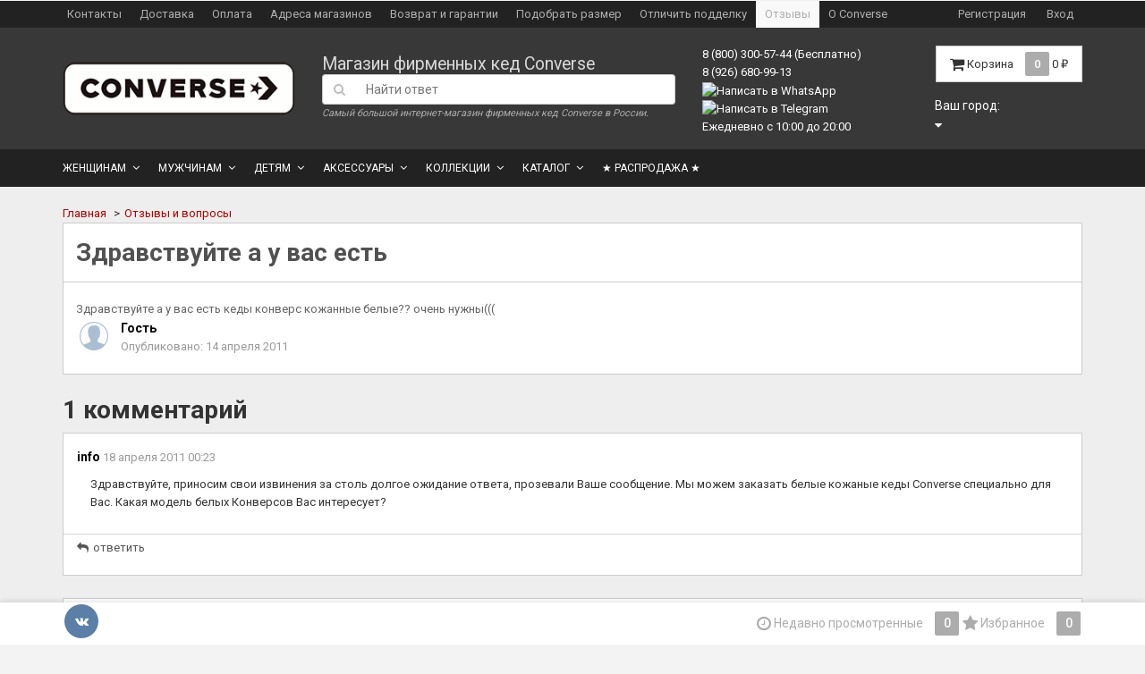

--- FILE ---
content_type: text/html; charset=utf-8
request_url: https://allkeds.ru/write_about_converse/802/0x/
body_size: 59635
content:
<!DOCTYPE html>
<html>
    <head>
                <!-- Data Layer --><script>window.dataLayer = window.dataLayer || []; dataLayer.push({ 'isMobile': 0 });</script><!-- /Data Layer -->
        <meta charset="utf-8">
        <meta http-equiv="X-UA-Compatible" content="IE=edge">
                <title>Здравствуйте а у вас есть</title>
        <meta name="Keywords" content="" />
        <meta name="Description" content="" />
        
                <link rel="shortcut icon" href="/favicon.ico"/>
        <link href='//fonts.googleapis.com/css?family=Roboto:400,300,500,700&amp;subset=latin,cyrillic' rel='stylesheet' type='text/css'>
        
        <link href="/wa-data/public/site/themes/allkeds/font-awesome.min.css?v2.4.71" rel="stylesheet">
        <link href="/wa-data/public/site/themes/allkeds/dsv.min.css?v2.4.71" rel="stylesheet">
                <link href="/wa-content/font/ruble/arial/fontface.css" rel="stylesheet" type="text/css">
                 
        <script type="text/javascript" src="/wa-content/js/jquery/jquery-1.11.1.min.js" ></script>
        
        <!-- <link href="/wa-data/public/hub/themes/allkeds/default.hub.css?v2.4.71" rel="stylesheet" type="text/css">-->
<link rel="stylesheet" href="/wa-apps/hub/css/glyphs.css?v1.2.8.88">
<link rel="stylesheet" href="/wa-data/public/hub/themes/allkeds/dsv.hub.css?v2.4.71">
<link rel="stylesheet" href="/wa-data/public/site/themes/allkeds/dsv.user.css?v2.4.71">
<link rel="stylesheet" href="/wa-content/js/redactor/redactor.css?v2.4.1">
<script src="/wa-content/js/redactor/redactor.min.js?v2.4.1"></script>
<script src="/wa-content/js/redactor/ru.js?v2.4.1"></script>
<script src="/wa-apps/hub/js/lazy.load.js?v1.2.8.88"></script>
<script src="/wa-data/public/hub/themes/allkeds/default.hub.js?v2.4.71"></script>
<!-- plugin hook: 'frontend_head' -->


                        <script src="/wa-data/public/site/themes/allkeds/jquery-migrate-1.2.1.min.js"></script>
		<meta name="wa-expert-hash" content="49199b8601ee5ffa9266759424e529c48de227" />
		<meta name="yandex-verification" content="b864af960491ce0c" />
        
        <script type="text/javascript" src="/wa-content/js/jquery-plugins/jquery.cookie.js"></script>
<script>
$.dsv = {
shop_url:"/",
default_img_url:"/wa-data/public/site/themes/allkeds/img/dummy96.png",
currency:{"code":"RUB","sign":"\u0440\u0443\u0431.","iso4217":"643","sign_html":"<span class=\"ruble\">\u20bd<\/span>","title":"\u0420\u043e\u0441\u0441\u0438\u0439\u0441\u043a\u0438\u0439 \u0440\u0443\u0431\u043b\u044c","name":[["rouble","roubles"],"rub.","r."],"frac_name":[["kopeck","kopecks"],"kop.","k."],"precision":2,"sign_position":1,"sign_delim":" ","decimal_point":",","frac_digits":2,"thousands_sep":" "},
}
</script>        <meta name="openstat-verification" content="499afed1e40073207132ff1cbe77e95c4d2eab29" />
<style type="text/css">
</style>
                                                        <style type="text/css">
		/* theme color 1 */
.custom .theme-color,
.custom .theme-color-wh,
.custom .navbar-default .navbar-nav>.active>a,
.custom .navbar-default .navbar-nav>.active>a:hover,
.custom .navbar-default .navbar-nav>.active>a:focus,
.custom .navbar-default .navbar-nav .selected>a,
.custom .navbar-default .navbar-nav .selected>a:hover,
.custom .navbar-default .navbar-nav .selected>a:focus,
.custom #cart.highlight>a .fa,
.custom .wa-horizontal .wa-form .wa-submit a { color: #AF0000 !important }
/* theme color 2 */
.custom .theme-color:hover,
.custom .theme-color-hover:hover,
.custom .footer ul li a:hover,
.custom .usermenu > li > a:hover,
.custom .navbar-default .navbar-nav>li>a:hover,
.custom .navbar-default .navbar-nav>li>a:focus,
.custom div.dropdown-menu ul li a:hover,
.custom .breadcrumb a:hover,
.custom .user-toolbar ul>li:hover>a .fa { color: #8B8B8B !important }
/* theme background-color 1 */
.custom .theme-background,
.custom .theme-background-wh,
.custom .theme-background-hover:hover,
.custom #cart.highlight .count,
.custom .btn-dsv,
.custom .wa-form .wa-submit input,
.custom .btn-blue,
.custom .table-dsv.table-hover>tbody>tr:hover>td,
.custom .table-dsv.table-hover>tbody>tr:hover>th,
.custom .table-dsv.table-hover>tbody>tr:hover>td a,
.custom .tab-dsv .nav-tabs > li > a:hover,
.custom .tab-dsv .nav-tabs > .active > a, 
.custom .tab-dsv .nav-tabs > .active > a:hover, 
.custom .tab-dsv .nav-tabs > .active > a:focus,
.custom .hub-tabs.nav-tabs > li > a:hover,
.custom .hub-tabs.nav-tabs > .active > a, 
.custom .hub-tabs.nav-tabs > .active > a:hover, 
.custom .hub-tabs.nav-tabs > .active > a:focus { background-color: #AF0000 !important }
/* theme background-color 2 */
.custom .theme-background:hover,
.custom .user-toolbar ul>li:hover .count,
.custom .btn-blue:hover,
.custom .btn-dsv:hover { background-color: #8B8B8B !important }

/* theme border-color 1 */
.custom .theme-border-color,
.custom .search.active_search input,
.custom .search.active_search button,
.custom .theme-border-color-hover:hover,
.custom .modal-content,
.custom .tab-dsv .nav-tabs,
.custom blockquote:hover { border-color: #AF0000 !important }
/* theme box-shadow color 1 */
.custom .theme-shadow-color:hover { 
  -moz-box-shadow: 0 1px 5px #AF0000;
  -ms-box-shadow: 0 1px 5px #AF0000;
  -webkit-box-shadow: 0 0px 5px #AF0000;
  box-shadow: 0px 0px 5px #AF0000;
}
.custom .tt-input:focus,
.custom .wa-captcha-input:focus,
.custom .wa-form .wa-value input[type="text"]:focus,
.custom .wa-form .wa-value input[type="email"]:focus,
.custom .wa-form .wa-value input[type="password"]:focus,
.custom .form-control:focus,
.custom textarea:focus,
.custom .search.active_search {
  border-color: #AF0000 !important
  -moz-box-shadow: 0 1px 5px #AF0000;
  -ms-box-shadow: 0 1px 5px #AF0000;
  -webkit-box-shadow: 0 0px 5px #AF0000;
  box-shadow: 0px 0px 5px #AF0000;
}
.lightblue .tt-input:focus,
.lightblue .wa-captcha-input:focus,
.lightblue .wa-form .wa-value input[type="text"]:focus,
.lightblue .wa-form .wa-value input[type="email"]:focus,
.lightblue .wa-form .wa-value input[type="password"]:focus,
.lightblue .form-control:focus,
.lightblue textarea:focus,
.lightblue .search.active_search {
  border-color: #03a9f4 !important;
  -webkit-box-shadow: inset 0 1px 1px rgba(0,0,0,.075),0 0 8px rgba(3,169,244,.6) !important;
  box-shadow: inset 0 1px 1px rgba(0,0,0,.075),0 0 8px rgba(3,169,244,.6) !important;
}
.blue .tt-input:focus,
.blue .wa-captcha-input:focus,
.blue .wa-form .wa-value input[type="text"]:focus,
.blue .wa-form .wa-value input[type="email"]:focus,
.blue .wa-form .wa-value input[type="password"]:focus,
.blue .form-control:focus,
.blue textarea:focus,
.blue .search.active_search {
  border-color: #5677fc !important;
  -webkit-box-shadow: inset 0 1px 1px rgba(0,0,0,.075),0 0 8px rgba(86,119,252,.6) !important;
  box-shadow: inset 0 1px 1px rgba(0,0,0,.075),0 0 8px rgba(86,119,252,.6) !important;
}
.indigo .tt-input:focus,
.indigo .wa-captcha-input:focus,
.indigo .wa-form .wa-value input[type="text"]:focus,
.indigo .wa-form .wa-value input[type="email"]:focus,
.indigo .wa-form .wa-value input[type="password"]:focus,
.indigo .form-control:focus,
.indigo textarea:focus,
.indigo .search.active_search {
border-color: #3f51b5 !important;
-webkit-box-shadow: inset 0 1px 1px rgba(0,0,0,.075),0 0 8px rgba(63,81,181,.6) !important;
box-shadow: inset 0 1px 1px rgba(0,0,0,.075),0 0 8px rgba(63,81,181,.6) !important;
}
.deeppurple .tt-input:focus,
.deeppurple .wa-captcha-input:focus,
.deeppurple .wa-form .wa-value input[type="text"]:focus,
.deeppurple .wa-form .wa-value input[type="email"]:focus,
.deeppurple .wa-form .wa-value input[type="password"]:focus,
.deeppurple .form-control:focus,
.deeppurple textarea:focus,
.deeppurple .search.active_search {
border-color: #673ab7 !important;
-webkit-box-shadow: inset 0 1px 1px rgba(0,0,0,.075),0 0 8px rgba(103,58,183,.6) !important;
box-shadow: inset 0 1px 1px rgba(0,0,0,.075),0 0 8px rgba(103,58,183,.6) !important;
}
.purple .tt-input:focus,
.purple .wa-captcha-input:focus,
.purple .wa-form .wa-value input[type="text"]:focus,
.purple .wa-form .wa-value input[type="email"]:focus,
.purple .wa-form .wa-value input[type="password"]:focus,
.purple .form-control:focus,
.purple textarea:focus,
.purple .search.active_search {
border-color: #9c27b0 !important;
-webkit-box-shadow: inset 0 1px 1px rgba(0,0,0,.075),0 0 8px rgba(156,39,176,.6) !important;
box-shadow: inset 0 1px 1px rgba(0,0,0,.075),0 0 8px rgba(156,39,176,.6) !important;
}
.pink .tt-input:focus,
.pink .wa-captcha-input:focus,
.pink .wa-form .wa-value input[type="text"]:focus,
.pink .wa-form .wa-value input[type="email"]:focus,
.pink .wa-form .wa-value input[type="password"]:focus,
.pink .form-control:focus,
.pink textarea:focus,
.pink .search.active_search  {
border-color: #e91e63 !important;
-webkit-box-shadow: inset 0 1px 1px rgba(0,0,0,.075),0 0 8px rgba(233,30,99,.6) !important;
box-shadow: inset 0 1px 1px rgba(0,0,0,.075),0 0 8px rgba(233,30,99,.6) !important;
}
.red .tt-input:focus,
.red .wa-captcha-input:focus,
.red .wa-form .wa-value input[type="text"]:focus,
.red .wa-form .wa-value input[type="email"]:focus,
.red .wa-form .wa-value input[type="password"]:focus,
.red .form-control:focus,
.red textarea:focus,
.red .search.active_search  {
border-color: #e51c23 !important;
-webkit-box-shadow: inset 0 1px 1px rgba(0,0,0,.075),0 0 8px rgba(229,28,35,.6) !important;
box-shadow: inset 0 1px 1px rgba(0,0,0,.075),0 0 8px rgba(229,28,35,.6) !important;
}
.cyan .tt-input:focus,
.cyan .wa-captcha-input:focus,
.cyan .wa-form .wa-value input[type="text"]:focus,
.cyan .wa-form .wa-value input[type="email"]:focus,
.cyan .wa-form .wa-value input[type="password"]:focus,
.cyan .form-control:focus,
.cyan textarea:focus,
.cyan .search.active_search {
border-color: #00bcd4 !important;
-webkit-box-shadow: inset 0 1px 1px rgba(0,0,0,.075),0 0 8px rgba(0,188,212,.6) !important;
box-shadow: inset 0 1px 1px rgba(0,0,0,.075),0 0 8px rgba(0,188,212,.6) !important;
}
.teal .tt-input:focus,
.teal .wa-captcha-input:focus,
.teal .wa-form .wa-value input[type="text"]:focus,
.teal .wa-form .wa-value input[type="email"]:focus,
.teal .wa-form .wa-value input[type="password"]:focus,
.teal .form-control:focus,
.teal textarea:focus,
.teal .search.active_search {
border-color: #009688 !important;
-webkit-box-shadow: inset 0 1px 1px rgba(0,0,0,.075),0 0 8px rgba(0,150,136,.6) !important;
box-shadow: inset 0 1px 1px rgba(0,0,0,.075),0 0 8px rgba(0,150,136,.6) !important;
}
.green .tt-input:focus,
.green .wa-captcha-input:focus,
.green .wa-form .wa-value input[type="text"]:focus,
.green .wa-form .wa-value input[type="email"]:focus,
.green .wa-form .wa-value input[type="password"]:focus,
.green .form-control:focus,
.green textarea:focus,
.green .search.active_search {
border-color: #259b24 !important;
-webkit-box-shadow: inset 0 1px 1px rgba(0,0,0,.075),0 0 8px rgba(37,155,36,.6) !important;
box-shadow: inset 0 1px 1px rgba(0,0,0,.075),0 0 8px rgba(37,155,36,.6) !important;
}
.lightgreen .tt-input:focus,
.lightgreen .wa-captcha-input:focus,
.lightgreen .wa-form .wa-value input[type="text"]:focus,
.lightgreen .wa-form .wa-value input[type="email"]:focus,
.lightgreen .wa-form .wa-value input[type="password"]:focus,
.lightgreen .form-control:focus,
.lightgreen textarea:focus,
.lightgreen .search.active_search  {
border-color: #8bc34a !important;
-webkit-box-shadow: inset 0 1px 1px rgba(0,0,0,.075),0 0 8px rgba(139,195,74,.6) !important;
box-shadow: inset 0 1px 1px rgba(0,0,0,.075),0 0 8px rgba(139,195,74,.6) !important;
}
.lime .tt-input:focus,
.lime .wa-captcha-input:focus,
.lime .wa-form .wa-value input[type="text"]:focus,
.lime .wa-form .wa-value input[type="email"]:focus,
.lime .wa-form .wa-value input[type="password"]:focus,
.lime .form-control:focus,
.lime textarea:focus,
.lime .search.active_search  {
border-color: #cddc39 !important;
-webkit-box-shadow: inset 0 1px 1px rgba(0,0,0,.075),0 0 8px rgba(205,220,57,.6) !important;
box-shadow: inset 0 1px 1px rgba(0,0,0,.075),0 0 8px rgba(205,220,57,.6) !important;
}
.yellow .tt-input:focus,
.yellow .wa-captcha-input:focus,
.yellow .wa-form .wa-value input[type="text"]:focus,
.yellow .wa-form .wa-value input[type="email"]:focus,
.yellow .wa-form .wa-value input[type="password"]:focus,
.yellow .form-control:focus,
.yellow textarea:focus,
.yellow .search.active_search   {
border-color: #fdd835 !important;
-webkit-box-shadow: inset 0 1px 1px rgba(0,0,0,.075),0 0 8px rgba(253,216,53,.6) !important;
box-shadow: inset 0 1px 1px rgba(0,0,0,.075),0 0 8px rgba(253,216,53,.6) !important;
}
.amber .tt-input:focus,
.amber .wa-captcha-input:focus,
.amber .wa-form .wa-value input[type="text"]:focus,
.amber .wa-form .wa-value input[type="email"]:focus,
.amber .wa-form .wa-value input[type="password"]:focus,
.amber .form-control:focus,
.amber textarea:focus,
.amber .search.active_search {
border-color: #ffc107 !important;
-webkit-box-shadow: inset 0 1px 1px rgba(0,0,0,.075),0 0 8px rgba(255,193,7,.6) !important;
box-shadow: inset 0 1px 1px rgba(0,0,0,.075),0 0 8px rgba(255,193,7,.6) !important;
}
.orange .tt-input:focus,
.orange .wa-captcha-input:focus,
.orange .wa-form .wa-value input[type="text"]:focus,
.orange .wa-form .wa-value input[type="email"]:focus,
.orange .wa-form .wa-value input[type="password"]:focus,
.orange .form-control:focus,
.orange textarea:focus,
.orange .search.active_search {
border-color: #ff9800 !important;
-webkit-box-shadow: inset 0 1px 1px rgba(0,0,0,.075),0 0 8px rgba(255,152,0,.6) !important;
box-shadow: inset 0 1px 1px rgba(0,0,0,.075),0 0 8px rgba(255,152,0,.6) !important;
}
.deeporange .tt-input:focus,
.deeporange .wa-captcha-input:focus,
.deeporange .wa-form .wa-value input[type="text"]:focus,
.deeporange .wa-form .wa-value input[type="email"]:focus,
.deeporange .wa-form .wa-value input[type="password"]:focus,
.deeporange .form-control:focus,
.deeporange textarea:focus,
.deeporange .search.active_search {
border-color: #ff5722 !important;
-webkit-box-shadow: inset 0 1px 1px rgba(0,0,0,.075),0 0 8px rgba(255,87,34,.6) !important;
box-shadow: inset 0 1px 1px rgba(0,0,0,.075),0 0 8px rgba(255,87,34,.6) !important;
}
.brown .tt-input:focus,
.brown .wa-captcha-input:focus,
.brown .wa-form .wa-value input[type="text"]:focus,
.brown .wa-form .wa-value input[type="email"]:focus,
.brown .wa-form .wa-value input[type="password"]:focus,
.brown .form-control:focus,
.brown textarea:focus,
.brown .search.active_search {
border-color: #795548 !important;
-webkit-box-shadow: inset 0 1px 1px rgba(0,0,0,.075),0 0 8px rgba(121,85,72,.6) !important;
box-shadow: inset 0 1px 1px rgba(0,0,0,.075),0 0 8px rgba(121,85,72,.6) !important;
}
.opal .tt-input:focus,
.opal .wa-captcha-input:focus,
.opal .wa-form .wa-value input[type="text"]:focus,
.opal .wa-form .wa-value input[type="email"]:focus,
.opal .wa-form .wa-value input[type="password"]:focus,
.opal .form-control:focus,
.opal textarea:focus,
.opal .search.active_search {
border-color: #007a87 !important;
-webkit-box-shadow: inset 0 1px 1px rgba(0,0,0,.075),0 0 8px rgba(0,122,135,.6) !important;
box-shadow: inset 0 1px 1px rgba(0,0,0,.075),0 0 8px rgba(0,122,135,.6) !important;
}
.deepblue .tt-input:focus,
.deepblue .wa-captcha-input:focus,
.deepblue .wa-form .wa-value input[type="text"]:focus,
.deepblue .wa-form .wa-value input[type="email"]:focus,
.deepblue .wa-form .wa-value input[type="password"]:focus,
.deepblue .form-control:focus,
.deepblue textarea:focus,
.deepblue .search.active_search {
border-color: #003580 !important;
-webkit-box-shadow: inset 0 1px 1px rgba(0,0,0,.075),0 0 8px rgba(0,53,128,.6) !important;
box-shadow: inset 0 1px 1px rgba(0,0,0,.075),0 0 8px rgba(0,53,128,.6) !important;
}
</style>
                
        
        <!--[if lt IE 9]>
        <script src="https://oss.maxcdn.com/html5shiv/3.7.2/html5shiv.min.js"></script>
        <script src="https://oss.maxcdn.com/respond/1.4.2/respond.min.js"></script>
        <![endif]-->

        
        <!-- Data Layer --><script>window.dataLayer = window.dataLayer || []; dataLayer.push({
          'expId': 'VbKhUTYNSq-0ILs0pfk3iQ',
          'expVar': 1
        });</script><!-- /Data Layer -->
    </head>

    <body class="custom  dark">
       
        <div class="wrapper">
            <nav class="auth navbar navbar-inverse">
                <div class="container">
                    <div>
                        <ul class="applist list-unstyled pull-left hidden-xs">

                                                        
                            
                                                                <li>
                                <a href="/about_us_converse/" >Контакты</a>
                                </li>
                                                                                        
                            
                                                                <li>
                                <a href="/delivery_converse/" >Доставка</a>
                                </li>
                                                                                        
                            
                                                                <li>
                                <a href="/payment_converse/" >Оплата</a>
                                </li>
                                                                                        
                            
                                                                <li>
                                <a href="/converse_shop_address/" >Адреса магазинов</a>
                                </li>
                                                                                        
                            
                                                                <li>
                                <a href="/vozvrat-i-garantii/" >Возврат и гарантии</a>
                                </li>
                                                                                        
                            
                                                                <li>
                                <a href="/converse_table_size/" >Подобрать размер</a>
                                </li>
                                                                                        
                            
                                                                <li>
                                <a href="/articles/239/kak-otlichit-originalnie-kedy-converse-ot-poddelki/" >Отличить подделку</a>
                                </li>
                                                                                        
                            
                                                                                        
                            
                                                                <li class="active">
                                <a href="/write_about_converse/" >Отзывы</a>
                                </li>
                                                                                        
                            
                                                                <li>
                                <a href="/articles/" >О Converse</a>
                                </li>
                                                                                    </ul>
                        <ul class="usermenu pull-right">
                                                                                                                                        <li><a href="#" data-toggle="modal" data-target="#signupModal" rel="nofollow">Регистрация</a></li>
                                                                        <li><a href="#" data-toggle="modal" data-target="#loginModal" rel="nofollow">Вход</a></li>
                                                                                                                </ul>
                    </div>
                </div>
            </nav>
            <div class="clearfix"></div>
            <!-- End currencies and authmenu-->
            <div class="header">
                                <div class="container container-xs-height">
                    <div class="row-xs-height">
                        <div class="logo col-md-2 col-xs-4 col-xs-height col-middle">
                            <a href="/">
        <img src="/wa-data/public/site/themes/allkeds/img/converse_logo.gif" alt="" class="img-responsive">
</a>
<br style="clear:both;"/>                        </div>
                        <!-- End Logo -->
                        <div class="col-md-5 col-xs-height col-middle">
                            <div id="site-name"><a href="/" title="Главная">Магазин фирменных кед Converse</a></div>
                            <form method="get" action="/write_about_converse/search/" class="search">
    <div class="search input-group">
        <span class="input-group-btn">
            <button class="btn btn-default" type="submit"><i class="fa fa-search"></i></button>
        </span>
        <input type="search" name="query" class="form-control" value="" placeholder="Найти ответ">
    </div>
</form>
                            <div id="slogan" class="">Самый большой интернет-магазин фирменных кед Converse в России.</div>
                        </div>
                        <!-- End search -->
                        
                        <div class="phones col-md-3 col-xs-height col-middle">
                            <ul class="list-unstyled pull-right"><li><a href="tel:88003005744" title="Бесплатный звонок">8 (800) 300-57-44</a>
 (Бесплатно)</li>
<li>8 (926) 680-99-13 
<a href="https://wa.me/79266809913" target="_blank" style="display: inline-block;">
  <img src="https://upload.wikimedia.org/wikipedia/commons/6/6b/WhatsApp.svg" 
       alt="Написать в WhatsApp" 
       style="width: 30px; height: 30px;"> 
</a>
 
<a href="https://t.me/+79266809913" target="_blank" style="display: inline-block;">
  <img src="https://upload.wikimedia.org/wikipedia/commons/8/82/Telegram_logo.svg" 
       alt="Написать в Telegram" 
       style="width: 30px; height: 30px;">
</a>
</li>
<li><time itemprop="openingHours" datetime="Mo,Su 10:00−22:00">Ежедневно с 10:00 до 20:00</time></li>

</ul>
                        </div>
                        <!-- End phones -->
                        <div class="col-md-2 col-xs-height col-middle">
                                                                                    <div id="cart" class="pull-right cart cart-top" data-placement="bottom">
                                <a href="/cart/" rel="nofollow">
                                    <i class="fa fa-shopping-cart fa-lg"></i>
                                    <span class="toolbar-title hidden-xs">Корзина</span>
                                    <span class="cart-count count">0</span>
                                    <span class="cart-total price hidden-sm hidden-xs">0 <span class="ruble">₽</span></span>
                                </a>
                                                                    <div class="flying-cart hidden-xs hidden-sm">
    <div class="fcart-header">
        Ваша корзина
    </div>
    <div style="max-height: 200px; overflow-y: auto; position: relative">
        <div id="cart-content">
            </div>
    </div>
    <div class="fcart-footer">
        <p class="align-center"><strong>Общая сумма: <span class="fcart-total">0 <span class="ruble">₽</span></span></strong></p>
        <a href="/cart/" class="btn-blue">Перейти в корзину <i class="fa fa-angle-right fa-lg"></i></a>
    </div>
</div>
                                                            </div>
                            
                            <p class="choose_city">Ваш город: <a>  <i class="fa fa-caret-down" aria-hidden="true"></i></a></p>
                        </div>
                        <!-- End cart -->
                    </div>
                </div>
                                <!-- End PC header -->
                            </div>
            <!-- End header -->
                                                
        <nav class="navbar navbar-inverse" role="navigation">
	    <div class="container">
	    	<div class="navbar-header" data-toggle="collapse" data-target="#catalog">
	            <button class="navbar-toggle">
	                <span class="sr-only">Каталог</span>
	                <span class="icon-bar"></span>
	                <span class="icon-bar"></span>
	                <span class="icon-bar"></span>
	            </button>
	            <span class="navbar-brand visible-xs">Каталог</span>
	        </div>
	        <div class="navbar-collapse collapse" id="catalog">
                        <ul class="nav navbar-nav">
            	                                        <li class="dropdown">
                    <a href="/category/converse/women/" class="dropdown-toggle disabled" data-toggle="dropdown" data-hover="dropdown" data-delay="500" data-close-others="true">
                                        Женщинам</a>
                                                                                                        <div class="dropdown-menu">
                                                <div class="col_2 col_header">
                                                    </div>
                                                                                                                                                                <div class="col_1">
                                                            <ul>
                                    <li class="first">
                                        <a href="/category/converse/women/sneakers/">Женские кеды</a>
                                    </li>
                                                                                                                                                                <li><a href="/category/converse/women/sneakers/zimnie-zhenskie-kedy/"><i class="fa fa-caret-right fa-fw"></i> Зимние женские кеды</a></li>
                                                                                                                                <li><a href="/category/converse/women/sneakers/kozhanye-zhenskie-kedy/"><i class="fa fa-caret-right fa-fw"></i> Кожаные женские кеды</a></li>
                                                                                                                                <li><a href="/category/converse/women/sneakers/classics/"><i class="fa fa-caret-right fa-fw"></i> Классические женские кеды</a></li>
                                                                                                                                <li><a href="/category/converse/women/sneakers/vysokie-zhenskie-kedy/"><i class="fa fa-caret-right fa-fw"></i> Высокие женские кеды</a></li>
                                                                                                                                <li><a href="/category/converse/women/sneakers/nizkie-zhenskie-kedy/"><i class="fa fa-caret-right fa-fw"></i> Низкие женские кеды</a></li>
                                                                                                                                <li><a href="/category/converse/women/sneakers/letnie-zhenskie-kedy/"><i class="fa fa-caret-right fa-fw"></i> Летние женские кеды</a></li>
                                                                                                                                <li><a href="/category/converse/women/sneakers/kedy-na-tanketke/"><i class="fa fa-caret-right fa-fw"></i> Кеды на платформе и танкетке</a></li>
                                                                                                                                <li><a href="/category/converse/women/sneakers/baletki/"><i class="fa fa-caret-right fa-fw"></i> Балетки</a></li>
                                                                                                                                <li><a href="/category/converse/women/sneakers/zhenskie-kedy-s-printami/"><i class="fa fa-caret-right fa-fw"></i> Женские кеды с принтами</a></li>
                                                                                                                                <li><a href="/category/converse/women/sneakers/zhenskie-kedy-slim/"><i class="fa fa-caret-right fa-fw"></i> Женские кеды Slim</a></li>
                                                                                                                                                        </ul>
                                                        </div>
                                                                                            
                                                                                                                                                                    <div class="col_1">
                                                            <ul>
                                    <li class="first">
                                        <a href="/category/converse/women/zhenskaya-odezhda/">Женская одежда</a>
                                    </li>
                                                                                                                                                                <li><a href="/category/converse/women/zhenskaya-odezhda/vetrovki-i-tolstovki/"><i class="fa fa-caret-right fa-fw"></i> Толстовки, кардиганы, пуловеры, джемперы, свитеры, худи, кофты</a></li>
                                                                                                                                <li><a href="/category/converse/women/zhenskaya-odezhda/futbolki-mayki-i-svitshoty/"><i class="fa fa-caret-right fa-fw"></i> Футболки, майки, рубашки, топы, поло, бра</a></li>
                                                                                                                                <li><a href="/category/converse/women/zhenskaya-odezhda/shapki-i-kepki/"><i class="fa fa-caret-right fa-fw"></i> Бейсболки, шапки, кепки, платки, банданы, шарфы</a></li>
                                                                                                                                <li><a href="/category/converse/women/zhenskaya-odezhda/shtany-shorty-i-dzhinsy/"><i class="fa fa-caret-right fa-fw"></i> Штаны, шорты,  джинсы, брюки, тайтсы, леггинсы, бермуды</a></li>
                                                                                                                                <li><a href="/category/converse/women/zhenskaya-odezhda/platya-yubki-yubki-shorty/"><i class="fa fa-caret-right fa-fw"></i> Платья, шорты, юбки, юбки-шорты</a></li>
                                                                                                                                                        </ul>
                                                        </div>
                                                                                            
                                                            <div class="clearfix"></div>
                                <div class="col_2 col_divider"></div>
                                                                                                        </div>
                                        </li>
                                                                            <li class="dropdown">
                    <a href="/category/converse/men/" class="dropdown-toggle disabled" data-toggle="dropdown" data-hover="dropdown" data-delay="500" data-close-others="true">
                                        Мужчинам</a>
                                                                                                        <div class="dropdown-menu">
                                                <div class="col_2 col_header">
                                                    </div>
                                                                                                                                                                <div class="col_1">
                                                            <ul>
                                    <li class="first">
                                        <a href="/category/converse/men/sneakers/">Мужские кеды</a>
                                    </li>
                                                                                                                                                                <li><a href="/category/converse/men/sneakers/zimnie-muzhskie-kedy/"><i class="fa fa-caret-right fa-fw"></i> Зимние мужские кеды</a></li>
                                                                                                                                <li><a href="/category/converse/men/sneakers/kozhanye-muzhskie-kedy/"><i class="fa fa-caret-right fa-fw"></i> Кожаные мужские кеды</a></li>
                                                                                                                                <li><a href="/category/converse/men/sneakers/classics/"><i class="fa fa-caret-right fa-fw"></i> Классические мужские кеды</a></li>
                                                                                                                                <li><a href="/category/converse/men/sneakers/vysokie-muzhskie-kedy/"><i class="fa fa-caret-right fa-fw"></i> Высокие мужские кеды</a></li>
                                                                                                                                <li><a href="/category/converse/men/sneakers/nizkie-muzhskie-kedy/"><i class="fa fa-caret-right fa-fw"></i> Низкие мужские кеды</a></li>
                                                                                                                                <li><a href="/category/converse/men/sneakers/letnie-muzhskie-kedy/"><i class="fa fa-caret-right fa-fw"></i> Летние мужские кеды</a></li>
                                                                                                                                <li><a href="/category/converse/men/sneakers/muzhskie-kedy-slim/"><i class="fa fa-caret-right fa-fw"></i> Мужские кеды Slim</a></li>
                                                                                                                                <li><a href="/category/converse/men/sneakers/muzhskie-kedy-s-printami/"><i class="fa fa-caret-right fa-fw"></i> Мужские кеды с принтами</a></li>
                                                                                                                                                        </ul>
                                                        </div>
                                                                                            
                                                                                                                                                                    <div class="col_1">
                                                            <ul>
                                    <li class="first">
                                        <a href="/category/converse/men/muzhskaya-odezhda/">Мужская одежда</a>
                                    </li>
                                                                                                                                                                <li><a href="/category/converse/men/muzhskaya-odezhda/vetrovki-i-tolstovki/"><i class="fa fa-caret-right fa-fw"></i> Толстовки, кардиганы, пуловеры, джемперы, свитеры, свитшоты, худи, кофты</a></li>
                                                                                                                                <li><a href="/category/converse/men/muzhskaya-odezhda/shapki-i-kepki/"><i class="fa fa-caret-right fa-fw"></i> Бейсболки, шапки, кепки, платки, банданы, шарфы</a></li>
                                                                                                                                <li><a href="/category/converse/men/muzhskaya-odezhda/futbolki-mayki-i-rubashki/"><i class="fa fa-caret-right fa-fw"></i> Футболки, майки, рубашки, поло</a></li>
                                                                                                                                <li><a href="/category/converse/men/muzhskaya-odezhda/shtany-shorty-i-dzhinsy/"><i class="fa fa-caret-right fa-fw"></i> Штаны, шорты, джинсы, брюки, бермуды</a></li>
                                                                                                                                                        </ul>
                                                        </div>
                                                                                            
                                                            <div class="clearfix"></div>
                                <div class="col_2 col_divider"></div>
                                                                                                        </div>
                                        </li>
                                                                            <li class="dropdown">
                    <a href="/category/converse/kids/" class="dropdown-toggle disabled" data-toggle="dropdown" data-hover="dropdown" data-delay="500" data-close-others="true">
                                        Детям</a>
                                                                    <ul class="dropdown-menu">
                                                            <li>
                                    <a href="/category/converse/kids/kedy/">Все детские кеды</a>
                                    <ul class="dropdown-menu"></ul>
                                </li>
                                                            <li>
                                    <a href="/category/converse/kids/kozhanye-detskie-kedy/">Кожаные детские кеды</a>
                                    <ul class="dropdown-menu"></ul>
                                </li>
                                                            <li>
                                    <a href="/category/converse/kids/vysokie-detskie-kedy/">Высокие детские кеды</a>
                                    <ul class="dropdown-menu"></ul>
                                </li>
                                                            <li>
                                    <a href="/category/converse/kids/nizkie-detskie-kedy/">Низкие детские кеды</a>
                                    <ul class="dropdown-menu"></ul>
                                </li>
                                                            <li>
                                    <a href="/category/converse/kids/detskie-kedy-bez-shnurkov/">Детские кеды без шнурков</a>
                                    <ul class="dropdown-menu"></ul>
                                </li>
                                                    </ul>
                                        </li>
                                                                            <li class="dropdown">
                    <a href="/category/accessories_/" class="dropdown-toggle disabled" data-toggle="dropdown" data-hover="dropdown" data-delay="500" data-close-others="true">
                                        Аксессуары</a>
                                                                    <ul class="dropdown-menu">
                                                            <li>
                                    <a href="/category/accessories_/zonty/">Зонты</a>
                                    <ul class="dropdown-menu"></ul>
                                </li>
                                                            <li>
                                    <a href="/category/accessories_/sredstva-ukhoda-dlya-ked/">Средства для ухода за кедами</a>
                                    <ul class="dropdown-menu"></ul>
                                </li>
                                                            <li>
                                    <a href="/category/accessories_/noski/">Носки</a>
                                    <ul class="dropdown-menu"></ul>
                                </li>
                                                            <li>
                                    <a href="/category/accessories_/kolgotki-i-chulki/">Колготки и чулки</a>
                                    <ul class="dropdown-menu"></ul>
                                </li>
                                                            <li>
                                    <a href="/category/accessories_/ryukzaki_/">Рюкзаки</a>
                                    <ul class="dropdown-menu"></ul>
                                </li>
                                                            <li>
                                    <a href="/category/accessories_/ryukzak-meshok/">Мешки</a>
                                    <ul class="dropdown-menu"></ul>
                                </li>
                                                            <li>
                                    <a href="/category/accessories_/sumki_/">Сумки</a>
                                    <ul class="dropdown-menu"></ul>
                                </li>
                                                            <li>
                                    <a href="/category/accessories_/koshelki/">Кошельки</a>
                                    <ul class="dropdown-menu"></ul>
                                </li>
                                                            <li>
                                    <a href="/category/accessories_/perchatki/">Перчатки и варежки</a>
                                    <ul class="dropdown-menu"></ul>
                                </li>
                                                            <li>
                                    <a href="/category/accessories_/remni_converse/">Ремни</a>
                                    <ul class="dropdown-menu"></ul>
                                </li>
                                                            <li>
                                    <a href="/category/accessories_/zhenskie-sumki-anekke/">Женские сумки Anekke</a>
                                    <ul class="dropdown-menu"></ul>
                                </li>
                                                            <li>
                                    <a href="/category/accessories_/shnurki/">Шнурки Converse</a>
                                    <ul class="dropdown-menu"></ul>
                                </li>
                                                            <li>
                                    <a href="/category/accessories_/shnurki-u-lace-hilaces/">Шнурки U-lace, Hilaces и другие</a>
                                    <ul class="dropdown-menu"></ul>
                                </li>
                                                            <li>
                                    <a href="/category/accessories_/krylya-dlya-ked/">Крылья</a>
                                    <ul class="dropdown-menu"></ul>
                                </li>
                                                            <li>
                                    <a href="/category/accessories_/stelki-dlya-ked/">Стельки</a>
                                    <ul class="dropdown-menu"></ul>
                                </li>
                                                            <li>
                                    <a href="/category/accessories_/prochee/">Подарочные Сертификаты</a>
                                    <ul class="dropdown-menu"></ul>
                                </li>
                                                    </ul>
                                        </li>
                                                                            <li class="dropdown">
                    <a href="/category/converse/collection/" class="dropdown-toggle disabled" data-toggle="dropdown" data-hover="dropdown" data-delay="500" data-close-others="true">
                                        Коллекции</a>
                                                                    <ul class="dropdown-menu">
                                                            <li>
                                    <a href="/category/converse/collection/converse-chuck-taylor-all-star-core/">Chuck Taylor All Star Core</a>
                                    <ul class="dropdown-menu"></ul>
                                </li>
                                                            <li>
                                    <a href="/category/converse/collection/chuck-taylor-all-star/">Chuck Taylor All Star</a>
                                    <ul class="dropdown-menu"></ul>
                                </li>
                                                            <li>
                                    <a href="/category/converse/collection/chuck-taylor-all-star-ii/">Chuck Taylor All Star II</a>
                                    <ul class="dropdown-menu"></ul>
                                </li>
                                                            <li>
                                    <a href="/category/converse/collection/chuck-taylor-all-star-70/">Chuck Taylor All Star '70</a>
                                    <ul class="dropdown-menu"></ul>
                                </li>
                                                            <li>
                                    <a href="/category/converse/collection/converse-chuck-taylor-all-star-lift-ripple/">Converse Chuck Taylor All Star Lift Ripple</a>
                                    <ul class="dropdown-menu"></ul>
                                </li>
                                                            <li>
                                    <a href="/category/converse/collection/chuck-taylor-boot/">Chuck Taylor Boot</a>
                                    <ul class="dropdown-menu"></ul>
                                </li>
                                                            <li>
                                    <a href="/category/converse/collection/chuck-taylor-all-star-lean/">Chuck Taylor All Star Lean</a>
                                    <ul class="dropdown-menu"></ul>
                                </li>
                                                            <li>
                                    <a href="/category/converse/collection/chuck-taylor-all-star-dainty/">Chuck Taylor All Star Dainty</a>
                                    <ul class="dropdown-menu"></ul>
                                </li>
                                                            <li>
                                    <a href="/category/converse/collection/chuck-taylor-all-star-balletballerina/">Chuck Taylor All Star Ballet/Ballerina</a>
                                    <ul class="dropdown-menu"></ul>
                                </li>
                                                            <li>
                                    <a href="/category/converse/collection/converse-converse-chuck-taylor-all-star-cove/">Converse Converse Chuck Taylor All Star Cove</a>
                                    <ul class="dropdown-menu"></ul>
                                </li>
                                                            <li>
                                    <a href="/category/converse/collection/chuck-taylor-all-star-coral/">Chuck Taylor All Star Coral</a>
                                    <ul class="dropdown-menu"></ul>
                                </li>
                                                            <li>
                                    <a href="/category/converse/collection/converse-jack-purcell-jack/">Converse Jack Purcell</a>
                                    <ul class="dropdown-menu"></ul>
                                </li>
                                                            <li>
                                    <a href="/category/converse/collection/chuck-taylor-all-star-madison/">Chuck Taylor All Star Madison</a>
                                    <ul class="dropdown-menu"></ul>
                                </li>
                                                            <li>
                                    <a href="/category/converse/collection/converse-chuck-taylor-all-star-2v/">Converse Chuck Taylor All Star 2V</a>
                                    <ul class="dropdown-menu"></ul>
                                </li>
                                                            <li>
                                    <a href="/category/converse/collection/chuck-taylor-all-star-3v/">Chuck Taylor All Star 3V</a>
                                    <ul class="dropdown-menu"></ul>
                                </li>
                                                            <li>
                                    <a href="/category/converse/collection/chuck-taylor-all-star-big-eyelets/">Chuck Taylor All Star Big Eyelets</a>
                                    <ul class="dropdown-menu"></ul>
                                </li>
                                                            <li>
                                    <a href="/category/converse/collection/chuck-taylor-all-star-gemma/">Chuck Taylor All Star Gemma</a>
                                    <ul class="dropdown-menu"></ul>
                                </li>
                                                            <li>
                                    <a href="/category/converse/collection/converse-breakpoint/">Converse Breakpoint</a>
                                    <ul class="dropdown-menu"></ul>
                                </li>
                                                            <li>
                                    <a href="/category/converse/collection/chuck-taylor-all-star-syde-streethigh-street/">Chuck Taylor All Star Syde Street/High Street</a>
                                    <ul class="dropdown-menu"></ul>
                                </li>
                                                            <li>
                                    <a href="/category/converse/collection/chuck-taylor-all-star-ultra/">Chuck Taylor All Star Ultra</a>
                                    <ul class="dropdown-menu"></ul>
                                </li>
                                                            <li>
                                    <a href="/category/converse/collection/converse-thunderbolt-ultra/">Converse Thunderbolt Ultra</a>
                                    <ul class="dropdown-menu"></ul>
                                </li>
                                                            <li>
                                    <a href="/category/converse/collection/star-player/">Star Player</a>
                                    <ul class="dropdown-menu"></ul>
                                </li>
                                                            <li>
                                    <a href="/category/converse/collection/pl-lp/">Converse PL LP</a>
                                    <ul class="dropdown-menu"></ul>
                                </li>
                                                            <li>
                                    <a href="/category/converse/collection/weapon86/">Сonverse Weapon'86</a>
                                    <ul class="dropdown-menu"></ul>
                                </li>
                                                            <li>
                                    <a href="/category/converse/collection/one-star/">One Star</a>
                                    <ul class="dropdown-menu"></ul>
                                </li>
                                                    </ul>
                                        </li>
                                                                            <li class="dropdown">
                    <a href="/category/converse/catalog/" class="dropdown-toggle disabled" data-toggle="dropdown" data-hover="dropdown" data-delay="500" data-close-others="true">
                                        Каталог</a>
                                                                    <ul class="dropdown-menu">
                                                            <li>
                                    <a href="/category/converse/catalog/winter-kedz-converse/">Зимние кеды</a>
                                    <ul class="dropdown-menu"></ul>
                                </li>
                                                            <li>
                                    <a href="/category/converse/catalog/leather-kedz-converse/">Кожаные кеды</a>
                                    <ul class="dropdown-menu"></ul>
                                </li>
                                                            <li>
                                    <a href="/category/converse/catalog/klassicheskie-kedy-converse/">Классические кеды</a>
                                    <ul class="dropdown-menu"></ul>
                                </li>
                                                            <li>
                                    <a href="/category/converse/catalog/high-kedz-converse/">Высокие кеды</a>
                                    <ul class="dropdown-menu"></ul>
                                </li>
                                                            <li>
                                    <a href="/category/converse/catalog/short-kedz-converse/">Низкие кеды</a>
                                    <ul class="dropdown-menu"></ul>
                                </li>
                                                            <li>
                                    <a href="/category/converse/catalog/letnie-kedy/">Летние кеды</a>
                                    <ul class="dropdown-menu"></ul>
                                </li>
                                                            <li>
                                    <a href="/category/converse/catalog/kedy-converse-bez-shnurkov/">Кеды без шнурков (слипоны)</a>
                                    <ul class="dropdown-menu"></ul>
                                </li>
                                                            <li>
                                    <a href="/category/converse/catalog/kedy-converse-slim/">Кеды slim</a>
                                    <ul class="dropdown-menu"></ul>
                                </li>
                                                            <li>
                                    <a href="/category/converse/catalog/leather-sneakers/">Кроссовки</a>
                                    <ul class="dropdown-menu"></ul>
                                </li>
                                                            <li>
                                    <a href="/category/converse/catalog/shapki-i-kepki-converse/">Шапки и кепки</a>
                                    <ul class="dropdown-menu"></ul>
                                </li>
                                                            <li>
                                    <a href="/category/converse/catalog/tolstovki/">Толстовки</a>
                                    <ul class="dropdown-menu"></ul>
                                </li>
                                                            <li>
                                    <a href="/category/converse/catalog/futbolki/">Футболки</a>
                                    <ul class="dropdown-menu"></ul>
                                </li>
                                                            <li>
                                    <a href="/category/converse/catalog/mayki/">Майки</a>
                                    <ul class="dropdown-menu"></ul>
                                </li>
                                                            <li>
                                    <a href="/category/converse/catalog/rubashki/">Рубашки</a>
                                    <ul class="dropdown-menu"></ul>
                                </li>
                                                            <li>
                                    <a href="/category/converse/catalog/futbolki-tolstovki-rubashki-converse/">Футболки, толстовки, рубашки</a>
                                    <ul class="dropdown-menu"></ul>
                                </li>
                                                            <li>
                                    <a href="/category/converse/catalog/shtany-shorty-converse/">Штаны, шорты</a>
                                    <ul class="dropdown-menu"></ul>
                                </li>
                                                            <li>
                                    <a href="/category/converse/catalog/all-converse/">Кеды Converse</a>
                                    <ul class="dropdown-menu"></ul>
                                </li>
                                                            <li>
                                    <a href="/category/converse/catalog/kurtki-pukhoviki-vetrovki-converse/">Куртки, пуховики, ветровки, жилеты</a>
                                    <ul class="dropdown-menu"></ul>
                                </li>
                                                    </ul>
                                        </li>
                                                                                <li><a href="/category/converse/sale/">
                                                ★ Распродажа ★</a></li>
                                    
                            </ul>
                        </div>
	    </div>
    </nav>


                        <!-- End catalog(appmenu)-->
            <nav class="navbar navbar-inverse" role="navigation">
              <div class="container">
                <div class="navbar-header" data-toggle="collapse" data-target=".navbar-responsive-collapse">
                  <button class="navbar-toggle">
                    <span class="sr-only">Меню</span>
                    <span class="icon-bar"></span>
                    <span class="icon-bar"></span>
                    <span class="icon-bar"></span>
                  </button>
                  <span class="navbar-brand visible-xs">Меню</span>
                </div>
                <div class="collapse navbar-collapse navbar-responsive-collapse">
                                                                          
                    <ul class="nav navbar-nav">
                      
                                          </ul>
                                  </div>
              </div>
            </nav>
            <!-- End menu -->
                        <div role="main">
                <div class="page">
                    <!-- plugin hook: 'frontend_header' -->

<div class="hub-wrapper">
    <div class="container">
        <!-- back nav -->

        <ol class="breadcrumb" itemprop="breadcrumb">
                        <li><a href="/" class="theme-color">Главная</a></li>
                            <li><a href="/write_about_converse/">Отзывы и вопросы</a></li>
                    </ol>
                        <div class="clearfix"></div>
        <div class="row">
            <div class="col-md-12 page-content" itemscope itemtype="http://schema.org/WebPage">
                <input type="hidden" name="_csrf" value="" />
<div id="topic-and-comments">
            <!-- page topic -->

<div class="hub-block topic type-page" itemscope itemtype="http://schema.org/Article">
    <div class="hub-header bordered">
                <h1 itemprop="name">
            Здравствуйте а у вас есть
            <!-- plugin hook: 'frontend_topic.title_suffix' -->
            
                    </h1>
        
        <div class="clearfix"></div>
    </div><!-- /hub-header -->
    <div class="hub-content">
        <div itemprop="articleBody" class="topic-content">
            Здравствуйте а у вас есть кеды конверс кожанные белые?? очень нужны(((
        </div>
         <!-- plugin hook: 'frontend_topic.body' -->
        
                <div class="tags">
                    </div>
        <div class="credentials">
                            <a >
                    <img src="/wa-content/img/userpic20@2x.jpg" class="userpic" alt="">
                </a>
                                    <a  class="username" itemprop="author">Гость</a><br>
                                                                    <span class="aux">Опубликовано: 14 апреля 2011</span>
            <meta itemprop="datePublished" content="2011-04-14T21:27">
        </div>
    </div><!-- /hub-content -->

</div>


    <section class="comments" id="comments" itemscope itemtype="http://schema.org/UserComments">

        <!-- plugin hook: 'frontend_topic.comments' -->
        
        
        <!-- hierarchical comment tree -->
        <h3 class="comments-header">1 комментарий</h3>

        
                                        
                
                                    <ul class="list-unstyled">
                        <li data-id=99 data-parent-id="0">
                                        
                
<div class="comment">

    <a class="comment-anchor" name="answer-99"></a>

    
        <!-- author -->
        <div class="credentials">
            
            
            <a name="comment99" href="/write_about_converse/author/2825/">
                <span class="username">
                                            <span itemprop="creator">info</span>
                                    </span>
            </a>
                                    <meta itemprop="commentTime" content="2011-04-18T00:23">
            <span class="date">18 апреля 2011 00:23</span>


                         <!-- comment text -->
            <div class="clearfix"></div>
            <div class="text">
                <div itemprop="commentText">
                    Здравствуйте, приносим свои извинения за столь долгое ожидание ответа, прозевали Ваше сообщение. Мы можем заказать белые кожаные кеды Converse специально для Вас. Какая модель белых Конверсов Вас интересует? 
                </div>

                
                            </div>
                    </div>
        
        
                    <div class="actions">
                
                                    <!-- reply -->
                    <a class="comment-reply inline-link theme-color-hover" data-id="99" href="#"><i class="fa fa-reply"></i>ответить</a>
                            </div>
        
    
</div>


            
                                    <ul class="list-unstyled"></ul>
                    </li>
                </ul>
                                    <ul class="list-unstyled"></ul>
                    </li>
                </ul>
            
        
    </section>

    
            <div class="hub-block addform">
            <div class="hub-header bordered">
                <h3>Добавить комментарий</h3>
            </div>
            <section class="comment-form hub-content" id="comment-form">

    <form method="post">



        <div class="comment-form-fields">
                        <div class="comment-body">
                <label>Комментарий</label>
                <div class="comment-redactor"><textarea data-upload-url="/write_about_converse/upload/image/" id="comment-text" name="text" rows="10" cols="45"></textarea></div>
            </div>
        </div>
        <div class="comment-submit">
            <input type="submit" class="save btn-blue btn-simple" value="Добавить комментарий">
            <input type="hidden" name="_csrf" value="" />
            <input type="hidden" name="parent_id" value="0">
            <input type="hidden" name="topic_id" value="802">
            <input type="hidden" name="count" value="1">
            <input type="hidden" name="type" value="comment">
        </div>
    </form>

</section>        </div>
    


    
        
            
                
                
            
            
                
                    
                
                
                    
                        
                        
                    
                
            
        
    


<script>$(function() {
    var wrapper = $('#topic-and-comments .vote.helpful');
    var vote_url = "/write_about_converse/json/vote/";
    var login_url = "/login/";
    var follow_url = "/write_about_converse/json/follow/";

    
        // Show login form when user clicks one of "Was this article helpful?" links.
        wrapper.find('.plus,.minus').click(function() {
            //wrapper.find('.vote-form-question').slideUp();
            wrapper.find('.vote-form-yes').slideDown();
            return false;
        });

        // Init voting for comments
        $.hub.initTopicVotesGuest($('#comments'), login_url);

    
});</script>

    </div>
            </div>
        </div><!-- /row -->
    </div><!-- /container -->
</div><!-- /hub-wrapper -->
                </div>
            </div>
                                    <div class="footer">
                <div class="container">
                    <div class="row footer-menu">
                        <div class="col-md-4 col-md-offset-1 col-sm-6 logo-social">
                            <div class="logo margin-bottom-30">
                                <a href="/">
        <img src="/wa-data/public/site/themes/allkeds/img/converse_logo.gif" alt="" class="img-responsive">
</a>
<br style="clear:both;"/>                              
                                <div style="position:relative;top:15px;">

<ul class="clearfix" style="display:block;padding:0;margin: 15px 0 15px 0;">
<li class="oplata_icon"><img src="/wa-data/public/site/themes/allkeds/img/yandex2.png"></li>
  
   <li class="oplata_icon"><img src="/wa-data/public/site/themes/allkeds/img/qiwi1.png"></li>
 

       <li class="oplata_icon"><img src="/wa-data/public/site/themes/allkeds/img/PayPal1.png"></li>
      <li class="oplata_icon"><img src="/wa-data/public/site/themes/allkeds/img/visa2.png"></li>
        <li class="oplata_icon"><img src="/wa-data/public/site/themes/allkeds/img/mastercard1.png"></li>

    <li class="oplata_icon"><img src="/wa-data/public/site/themes/allkeds/img/russianpost1.png"></li>
</ul>
</div>
                               
                            </div>
                        </div>

                        <div class="col-md-3 col-sm-6 col-xs-6">
<div class="footer-column">Магазин</div>
<ul class="list-unstyled simple-list">
		<li><a href="/about_us_converse/">О нас</a></li>
		<li><a href="/delivery_converse/">Доставка</a></li>
		<li><a href="/payment_converse/">Оплата</a></li>
		<li><a href="/converse_shop_address/">Адреса магазинов</a></li>
		<li><a href="/vozvrat-i-garantii/">Возврат и гарантии</a></li>
		<li><a href="/converse_table_size/">Подобрать размер</a></li>
		<li><a href="/articles/239/kak-otlichit-originalnie-kedy-converse-ot-poddelki/">Отличить подделку</a></li>
		<li><a href="/oferta/">Оферта</a></li>
		<li><a href="/write_about_converse/">Отзывы</a></li>
		<li><a href="/articles/">О Converse</a></li>
	</ul>
</div>

                        <div class="col-md-4 col-sm-6 col-xs-12">
                            <div class="footer-column">Контакты</div>
                            <ul class="list-unstyled simple-list">
                                                            <li><time itemprop="openingHours" datetime="Mo,Su 10:00−22:00">Ежедневно с 10:00 до 20:00</time></li>
<li><a href="tel:88003005744" title="Бесплатный звонок">8 (800) 300-57-44</a>
 (Бесплатно)</li> 
<li>8 (926) 680-99-13 
<a href="https://wa.me/79266809913" target="_blank" style="display: inline-block;">
  <img src="https://upload.wikimedia.org/wikipedia/commons/6/6b/WhatsApp.svg" 
       alt="Написать в WhatsApp" 
       style="width: 30px; height: 30px;"> 
</a>
 
<a href="https://t.me/+79266809913" target="_blank" style="display: inline-block;">
  <img src="https://upload.wikimedia.org/wikipedia/commons/8/82/Telegram_logo.svg" 
       alt="Написать в Telegram" 
       style="width: 30px; height: 30px;">
</a>
</li>

<li><a href="mailto:"></a></li>
<li><a href="/oferta/privacy-policy/">Обработка персональных данных</a></li>


                                                        </ul>
                    <div class="delivery-wrap">
                        <ul class="list-unstyled simple-list delivery-wrap__item--1">
                            <li><a href="/kedy-sanktpeterburg-kupit/">Доставка Санкт-Петербург</a></li>
                            <li><a href="/kedy-novosibirsk-kupit/">Доставка Новосибирск</a></li>
                            <li><a href="/kedy-krasnodar-kupit/">Доставка Краснодар</a></li>
                            <li><a href="/kedy-ekaterinburg-kupit/">Доставка Екатеринбург</a></li>
                        </ul>
                        <ul class="list-unstyled simple-list delivery-wrap__item--2">
                            <li><a href="/kedy-kazan-kupit/">Доставка Казань</a></li>
                            <li><a href="/kedy-saratov-kupit/">Доставка Саратов</a></li>
                            <li><a href="/kedy-voronezh-kupit/">Доставка Воронеж</a></li>
                            <li><a href="/kedy-rostovnadonu-kupit/">Доставка Ростов-на-Дону</a></li>
                        </ul>
                    </div>
                        </div>
                    </div>
                    <div class="row align-center copyright simple-list">
                        <ul class="list-unstyled simple-list">
                            <li>Copyright &copy; <a href="/">Интернет-магазин кед Converse</a> 2010-2026</li>
                        </ul>
                    </div>
                                    </div>
            </div>
            <!-- End footer -->
                                        
                                        
                                        
            <div class="wrapper-toolbar">
                <div class="container">
                    <div class="user-toolbar">
                                                <!--ul class="list-unstyled pull-left">
                            <li id="feedback" class="highlight">
                                <button class="btn btn-default">
                                    <i class="fa fa-envelope fa-lg"></i>
                                    <span class="toolbar-title hidden-md hidden-sm hidden-xs">Обратная связь</span>
                                </button>
                            </li>
                        </ul-->
                        
                        <div class="pull-left">
                            <ul class="list-unstyled list-inline social clearfix " style="display:inline-block;margin-right:20px;">
                                <!--li style="margin:2px 10px 0 10px !important;vertical-align:top !important;">Связаться с нами</li-->
                                

<div class="allkeds_social_block">
 <ul class="list-unstyled list-inline clearfix">
                                
  <div class="communities mb-30 clearfix">
    <ul class="list-unstyled">
                        <li><a href="https://vk.com/all_keds" class="vk rounded-x text-center"  rel="nofollow" target="_blank"><i class="fa fa-vk"></i></a></li>
                       
    </ul>
</div>                           
</ul>
 </div>
                       


                            </ul>
                        </div>

                        <ul class="list-unstyled pull-right">
                            
                            <li id="count-viewed" class="" data-toggle="popover" data-trigger="manual" data-placement="top" data-delay="{ 'hide': 2000 }">
                              <a href="/search/?func=viewed" rel="nofollow">
                                <i class="fa fa-clock-o fa-lg"></i>
                                <span class="toolbar-title hidden-sm hidden-xs">Недавно просмотренные</span>
                                <span class="count hidden-xs">0</span>
                              </a>
                            </li>

                            <li id="count-wishlist" class="" data-toggle="popover" data-trigger="manual" data-placement="top" data-delay="{ 'hide': 2000 }">
                              <a href="/search/?func=wishlist" rel="nofollow">
                                <i class="fa fa-star fa-lg"></i>
                                <span class="toolbar-title hidden-sm hidden-xs">Избранное</span>
                                <span class="count hidden-xs">0</span>
                              </a>
                            </li>
                                                    </ul>
                    </div>
                </div>
            </div>
            <div id="back-top">
                <a href="#top" title="Вверх"><img src="/wa-data/public/site/themes/allkeds/img/scrolltop.png" alt="Вверх"></a>
            </div>
            <!-- End toolbar -->

            <div class="modal fade" id="signupModal" tabindex="-1" role="dialog" aria-labelledby="signupLabel" aria-hidden="true">
                <div class="modal-dialog modal-sm">
                    <div class="modal-content">
                        <div class="modal-header">
                            <div class="modal-bordered">
                                <button type="button" class="close" data-dismiss="modal"><span aria-hidden="true">&times;</span><span class="sr-only">Close</span></button>
                                <div class="modal-title" id="signupLabel">Регистрация</div>
                                
                                <p>
                                    У вас уже есть аккаунт? Выполните <a href="#" data-auth="1" rel="nofollow">вход</a>.
                                </p>
                            </div>
                        </div>
                        <div class="modal-body">
                            <div class="authfroms">
                                <form action="/signup/" method="post">
                                    <div class="form-group">
                                        <div class="input-group">
                                            <span class="input-group-addon"><i class="fa fa-user fa-fw"></i></span>
                                            <input type="text" name="data[firstname]" id="frmsignup-name" class="form-control" placeholder="Имя">
                                        </div>
                                    </div>
                                    <div class="form-group">
                                        <div class="input-group">
                                            <span class="input-group-addon"><i class="fa fa-user fa-fw"></i></span>
                                            <input type="text" name="data[lastname]" id="frmsignup-lastname" class="form-control" placeholder="Фамилия">
                                        </div>
                                    </div>
                                    <div class="form-group">
                                        <div class="input-group">
                                            <span class="input-group-addon"><i class="fa fa-envelope fa-fw"></i></span>
                                            <input type="text" name="data[email]" id="frmsignup-email" class="form-control" placeholder="Email">
                                        </div>
                                    </div>

                                    <div class="form-group">
                                        <div class="input-group">
                                            <span class="input-group-addon"><i class="fa fa-lock fa-fw"></i></span>
                                            <input type="password" name="data[password]" id="frmsignup-password" class="form-control" placeholder="Пароль">
                                        </div>
                                    </div>

                                    <div class="form-group">
                                        <div class="input-group">
                                            <span class="input-group-addon"><i class="fa fa-key fa-fw"></i></span>
                                            <input type="password" name="data[password_confirm]" id="frmsignup-confirm" class="form-control" placeholder="Подтвердите пароль">
                                        </div>
                                    </div>
                                    <div class="row captcha">

                                    </div>
                                    <div class="row">
                                        <div class="col-md-10 col-md-offset-1">
                                            <input type="submit" value="Зарегистрироваться" class="btn-dsv btn-block">
                                        </div>
                                    </div>
                                </form>
                            </div>
                        </div>
                    </div>
                </div>
            </div>
            <!-- End Signup modal -->

            <div class="modal fade" id="loginModal" tabindex="-1" role="dialog" aria-labelledby="signUpLabel" aria-hidden="true">
                <div class="modal-dialog modal-sm">
                    <div class="modal-content">
                        <div class="modal-header">
                            <div class="modal-bordered">
                                <button type="button" class="close" data-dismiss="modal"><span aria-hidden="true">&times;</span><span class="sr-only">Close</span></button>
                                <div class="modal-title" id="signUpLabel">Войти</div>
                                
                                <p>
                                    У вас нет аккаунта? Пройдите <a href="#" data-signup="1" rel="nofollow">регистрацию</a>.
                                </p>
                            </div>
                        </div>
                        <div class="modal-body">
                            <div class="authfroms">
                                <form action="/login/" method="post">
                                    <div class="form-group">
                                        <div class="input-group">
                                            <span class="input-group-addon"><i class="fa fa-user fa-fw"></i></span>
                                            <input type="text" name="login" id="frmlogin-email" class="form-control" placeholder="Email">
                                        </div>
                                    </div>
                                    <div class="form-group">
                                        <div class="input-group">
                                            <span class="input-group-addon"><i class="fa fa-lock fa-fw"></i></span>
                                            <input type="password" name="password" id="frmlogin-password" class="form-control" placeholder="Пароль">
                                        </div>
                                    </div>
                                    <p><a href="#" data-forgot="1" rel="nofollow">Забыли пароль?</a></p>
                                    <div class="row">
                                        <div class="col-md-10 col-md-offset-1">
                                            <input type="hidden" name="wa_auth_login" value="1">
                                            <input type="submit" value="Войти" class="btn-dsv btn-block">
                                        </div>
                                    </div>
                                </form>
                            </div>
                        </div>
                    </div>
                </div>
            </div>
            <!-- End Login modal -->

            <div class="modal fade" id="forgotModal" tabindex="-1" role="dialog" aria-labelledby="forgotLabel" aria-hidden="true">
                <div class="modal-dialog modal-sm">
                    <div class="modal-content">
                        <div class="modal-header">
                            <div class="modal-bordered">
                                <button type="button" class="close" data-dismiss="modal"><span aria-hidden="true">&times;</span><span class="sr-only">Close</span></button>
                                <div class="modal-title" id="forgotLabel">Забыли пароль?</div>
                                <p>
                                    <a href="#" data-auth="1" rel="nofollow">Я помню пароль!</a>
                                </p>
                            </div>
                        </div>
                        <div class="modal-body">
                            <div class="authforms">
                                <form action="/forgotpassword/" method="post">
                                    <div class="form-group">
                                        <div class="input-group">
                                            <span class="input-group-addon"><i class="fa fa-lock"></i></span>
                                            <input type="text" name="login" autocomplete="off" class="form-control" placeholder="Email">
                                        </div>
                                    </div>
                                    <div class="row">
                                        <div class="col-md-10 col-md-offset-1">
                                            <input type="submit" value="Сбросить пароль" class="btn-dsv btn-block">
                                        </div>
                                    </div>
                                </form>
                            </div>
                        </div>
                    </div>
                </div>
            </div>
            
            <div class="modal fade" id="chooseCityModal" tabindex="-1" role="dialog" aria-labelledby="chooseCityLabel" aria-hidden="true">
                <div class="modal-dialog modal-lg">
                    <div class="modal-content">
                        <div class="modal-header">
                            <div class="modal-bordered">
                                <button type="button" class="close" data-dismiss="modal"><span aria-hidden="true">&times;</span><span class="sr-only">Close</span></button>
                                <div class="modal-title" id="chooseCityLabel">Укажите ваш город:</div>
                            </div>  
                        </div>
                        <div class="modal-body"> 
                                                                                                          <input type="search" style="width: 100%;padding:10px;margin-bottom:15px;" class="search-city" placeholder="Найдите город по нескольким буквам">
                      <script type="text/javascript">
                      $(function() {
    $('body').on('focus',".search-city", function () {
        $(this).autocomplete({
            delay: 500,
            minLength: 1,
            source: '/cities/autocomplete/',
            select: function (event, ui) {
                location.href = ui.item.url;
            }
        });
    });
});</script><div class="cities">
                                                                     
                    <div class="city">
                        <a rel="/write_about_converse/kedy-abaga-centralnaya-kupit/">Абага Центральная</a>
                       </div>
                   
                                                                  
                    <div class="city">
                        <a rel="/write_about_converse/kedy-abaga-kupit/">Абага, Амгинский улус</a>
                       </div>
                   
                                                                  
                    <div class="city">
                        <a rel="/write_about_converse/kedy-abaza-kupit/">Абаза</a>
                       </div>
                   
                                                                  
                    <div class="city">
                        <a rel="/write_about_converse/kedy-abaj-kupit/">Абай, Карасайский район</a>
                       </div>
                   
                                                                  
                    <div class="city">
                        <a rel="/write_about_converse/kedy-abakan-kupit/">Абакан</a>
                       </div>
                   
                                                                  
                    <div class="city">
                        <a rel="/write_about_converse/kedy-abatskoe-kupit/">Абатское</a>
                       </div>
                   
                                                                  
                    <div class="city">
                        <a rel="/write_about_converse/kedy-abdulino-kupit/">Абдулино</a>
                       </div>
                   
                                                                  
                    <div class="city">
                        <a rel="/write_about_converse/kedy-abdullovo-kupit/">Абдуллово</a>
                       </div>
                   
                                                                  
                    <div class="city">
                        <a rel="/write_about_converse/kedy-abdulovka-kupit/">Абдуловка</a>
                       </div>
                   
                                                                  
                    <div class="city">
                        <a rel="/write_about_converse/kedy-abinsk-kupit/">Абинск</a>
                       </div>
                   
                                                                  
                    <div class="city">
                        <a rel="/write_about_converse/kedy-abovyan-kupit/">Абовян, Абовянский район</a>
                       </div>
                   
                                                                  
                    <div class="city">
                        <a rel="/write_about_converse/kedy-abramovka-kupit/">Абрамовка</a>
                       </div>
                   
                                                                  
                    <div class="city">
                        <a rel="/write_about_converse/kedy-abramovka-kamenskij-rajon-kupit/">Абрамовка, Каменский район</a>
                       </div>
                   
                                                                  
                    <div class="city">
                        <a rel="/write_about_converse/kedy-abyj-kupit/">Абый, Абыйский район</a>
                       </div>
                   
                                                                  
                    <div class="city">
                        <a rel="/write_about_converse/kedy-avilouspenka-kupit/">Авило-Успенка</a>
                       </div>
                   
                                                                  
                    <div class="city">
                        <a rel="/write_about_converse/kedy-avsyunino-kupit/">Авсюнино</a>
                       </div>
                   
                                                                  
                    <div class="city">
                        <a rel="/write_about_converse/kedy-agalatovo-kupit/">Агалатово</a>
                       </div>
                   
                                                                  
                    <div class="city">
                        <a rel="/write_about_converse/kedy-agafonovka-kupit/">Агафоновка</a>
                       </div>
                   
                                                                  
                    <div class="city">
                        <a rel="/write_about_converse/kedy-agdary-kupit/">Агдары</a>
                       </div>
                   
                                                                  
                    <div class="city">
                        <a rel="/write_about_converse/kedy-agidel-kupit/">Агидель</a>
                       </div>
                   
                                                                  
                    <div class="city">
                        <a rel="/write_about_converse/kedy-aginskoe-kupit/">Агинское, городской округ Агинское</a>
                       </div>
                   
                                                                  
                    <div class="city">
                        <a rel="/write_about_converse/kedy-agoj-kupit/">Агой</a>
                       </div>
                   
                                                                  
                    <div class="city">
                        <a rel="/write_about_converse/kedy-agronom-kupit/">Агроном, Динской район</a>
                       </div>
                   
                                                                  
                    <div class="city">
                        <a rel="/write_about_converse/kedy-agryz-kupit/">Агрыз</a>
                       </div>
                   
                                                                  
                    <div class="city">
                        <a rel="/write_about_converse/kedy-adamovka-kupit/">Адамовка, Адамовский район</a>
                       </div>
                   
                                                                  
                    <div class="city">
                        <a rel="/write_about_converse/kedy-adler-kupit/">Адлер</a>
                       </div>
                   
                                                                  
                    <div class="city">
                        <a rel="/write_about_converse/kedy-adoevschina-kupit/">Адоевщина, Радищевский район</a>
                       </div>
                   
                                                                  
                    <div class="city">
                        <a rel="/write_about_converse/kedy-adygejsk-kupit/">Адыгейск</a>
                       </div>
                   
                                                                  
                    <div class="city">
                        <a rel="/write_about_converse/kedy-aznakaevo-kupit/">Азнакаево</a>
                       </div>
                   
                                                                  
                    <div class="city">
                        <a rel="/write_about_converse/kedy-azov-kupit/">Азов</a>
                       </div>
                   
                                                                  
                    <div class="city">
                        <a rel="/write_about_converse/kedy-azovo-kupit/">Азово, Азовский район</a>
                       </div>
                   
                                                                  
                    <div class="city">
                        <a rel="/write_about_converse/kedy-akana-kupit/">Акана</a>
                       </div>
                   
                                                                  
                    <div class="city">
                        <a rel="/write_about_converse/kedy-akatnaya-maza-kupit/">Акатная Маза</a>
                       </div>
                   
                                                                  
                    <div class="city">
                        <a rel="/write_about_converse/kedy-akbulak-kupit/">Акбулак</a>
                       </div>
                   
                                                                  
                    <div class="city">
                        <a rel="/write_about_converse/kedy-aksaj-kupit/">Аксай</a>
                       </div>
                   
                                                                  
                    <div class="city">
                        <a rel="/write_about_converse/kedy-aksaj-kupit/">Аксай, Бурлинский район</a>
                       </div>
                   
                                                                  
                    <div class="city">
                        <a rel="/write_about_converse/kedy-aksu-kupit/">Аксу</a>
                       </div>
                   
                                                                  
                    <div class="city">
                        <a rel="/write_about_converse/kedy-aktanysh-kupit/">Актаныш</a>
                       </div>
                   
                                                                  
                    <div class="city">
                        <a rel="/write_about_converse/kedy-aktau-mangistauskaya--obl-kupit/">Актау</a>
                       </div>
                   
                                                                  
                    <div class="city">
                        <a rel="/write_about_converse/kedy-aktobe-kazahstan-kupit/">Актобе</a>
                       </div>
                   
                                                                  
                    <div class="city">
                        <a rel="/write_about_converse/kedy-aktyubinskij-kupit/">Актюбинский, Азнакаевский район</a>
                       </div>
                   
                                                                  
                    <div class="city">
                        <a rel="/write_about_converse/kedy-akshuat-kupit/">Акшуат</a>
                       </div>
                   
                                                                  
                    <div class="city">
                        <a rel="/write_about_converse/kedy-alagir-kupit/">Алагир</a>
                       </div>
                   
                                                                  
                    <div class="city">
                        <a rel="/write_about_converse/kedy-alakaevka-kupit/">Алакаевка</a>
                       </div>
                   
                                                                  
                    <div class="city">
                        <a rel="/write_about_converse/kedy-alapaevsk-kupit/">Алапаевск</a>
                       </div>
                   
                                                                  
                    <div class="city">
                        <a rel="/write_about_converse/kedy-alatyr-kupit/">Алатырь</a>
                       </div>
                   
                                                                  
                    <div class="city">
                        <a rel="/write_about_converse/kedy-algajskij-kupit/">Алгайский</a>
                       </div>
                   
                                                                  
                    <div class="city">
                        <a rel="/write_about_converse/kedy-aldan-kupit/">Алдан</a>
                       </div>
                   
                                                                  
                    <div class="city">
                        <a rel="/write_about_converse/kedy-alejsk-kupit/">Алейск</a>
                       </div>
                   
                                                                  
                    <div class="city">
                        <a rel="/write_about_converse/kedy-alekokyuel-kupit/">Алеко-Кюель, Среднеколымский район</a>
                       </div>
                   
                                                                  
                    <div class="city">
                        <a rel="/write_about_converse/kedy-aleksandrov-gaj-kupit/">Александров Гай</a>
                       </div>
                   
                                                                  
                    <div class="city">
                        <a rel="/write_about_converse/kedy-aleksandrov-kupit/">Александров, Владимирская область</a>
                       </div>
                   
                                                                  
                    <div class="city">
                        <a rel="/write_about_converse/kedy-aleksandrovka-kupit/">Александровка</a>
                       </div>
                   
                                                                  
                    <div class="city">
                        <a rel="/write_about_converse/kedy-aleksandrovka-kupit/">Александровка</a>
                       </div>
                   
                                                                  
                    <div class="city">
                        <a rel="/write_about_converse/kedy-aleksandrovka-3ya-kupit/">Александровка 3-я, Калининский район</a>
                       </div>
                   
                                                                  
                    <div class="city">
                        <a rel="/write_about_converse/kedy-aleksandrovsk-kupit/">Александровск (Пермский край)</a>
                       </div>
                   
                                                                  
                    <div class="city">
                        <a rel="/write_about_converse/kedy-aleksandrovsksahalinskij-kupit/">Александровск-Сахалинский</a>
                       </div>
                   
                                                                  
                    <div class="city">
                        <a rel="/write_about_converse/kedy-aleksandrovskoe-kupit/">Александровское, Ставропольский край</a>
                       </div>
                   
                                                                  
                    <div class="city">
                        <a rel="/write_about_converse/kedy-aleksashkino-kupit/">Алексашкино</a>
                       </div>
                   
                                                                  
                    <div class="city">
                        <a rel="/write_about_converse/kedy-alekseevka-kupit/">Алексеевка</a>
                       </div>
                   
                                                                  
                    <div class="city">
                        <a rel="/write_about_converse/kedy-alekseevka-kupit/">Алексеевка</a>
                       </div>
                   
                                                                  
                    <div class="city">
                        <a rel="/write_about_converse/kedy-alekseevka-kupit/">Алексеевка</a>
                       </div>
                   
                                                                  
                    <div class="city">
                        <a rel="/write_about_converse/kedy-alekseevka-alekseevskij-ron-kupit/">Алексеевка, Алексеевский г/о</a>
                       </div>
                   
                                                                  
                    <div class="city">
                        <a rel="/write_about_converse/kedy-alekseevolozovskoe-kupit/">Алексеево-Лозовское</a>
                       </div>
                   
                                                                  
                    <div class="city">
                        <a rel="/write_about_converse/kedy-alekseevskij-kupit/">Алексеевский</a>
                       </div>
                   
                                                                  
                    <div class="city">
                        <a rel="/write_about_converse/kedy-alekseevskoe-kupit/">Алексеевское</a>
                       </div>
                   
                                                                  
                    <div class="city">
                        <a rel="/write_about_converse/kedy-aleksin-kupit/">Алексин</a>
                       </div>
                   
                                                                  
                    <div class="city">
                        <a rel="/write_about_converse/kedy-aleksino-kupit/">Алексино</a>
                       </div>
                   
                                                                  
                    <div class="city">
                        <a rel="/write_about_converse/kedy-aleshkino-kupit/">Алешкино</a>
                       </div>
                   
                                                                  
                    <div class="city">
                        <a rel="/write_about_converse/kedy-allaga-kupit/">Аллага, Сунтарский улус</a>
                       </div>
                   
                                                                  
                    <div class="city">
                        <a rel="/write_about_converse/kedy-almazovo-kupit/">Алмазово</a>
                       </div>
                   
                                                                  
                    <div class="city">
                        <a rel="/write_about_converse/kedy-almaty-kupit/">Алматы</a>
                       </div>
                   
                                                                  
                    <div class="city">
                        <a rel="/write_about_converse/kedy-altaj-kupit/">Алтай</a>
                       </div>
                   
                                                                  
                    <div class="city">
                        <a rel="/write_about_converse/kedy-altajskoe-kupit/">Алтайское</a>
                       </div>
                   
                                                                  
                    <div class="city">
                        <a rel="/write_about_converse/kedy-altancy-kupit/">Алтанцы</a>
                       </div>
                   
                                                                  
                    <div class="city">
                        <a rel="/write_about_converse/kedy-altata-kupit/">Алтата</a>
                       </div>
                   
                                                                  
                    <div class="city">
                        <a rel="/write_about_converse/kedy-alupka-kupit/">Алупка</a>
                       </div>
                   
                                                                  
                    <div class="city">
                        <a rel="/write_about_converse/kedy-alushta-kupit/">Алушта</a>
                       </div>
                   
                                                                  
                    <div class="city">
                        <a rel="/write_about_converse/kedy-alhankala-kupit/">Алхан-Кала, Грозненский район</a>
                       </div>
                   
                                                                  
                    <div class="city">
                        <a rel="/write_about_converse/kedy-alhanyurt-kupit/">Алхан-Юрт, Урус-Мартановский район</a>
                       </div>
                   
                                                                  
                    <div class="city">
                        <a rel="/write_about_converse/kedy-almetevsk-kupit/">Альметьевск</a>
                       </div>
                   
                                                                  
                    <div class="city">
                        <a rel="/write_about_converse/kedy-alshanka-kupit/">Альшанка</a>
                       </div>
                   
                                                                  
                    <div class="city">
                        <a rel="/write_about_converse/kedy-amga-kupit/">Амга</a>
                       </div>
                   
                                                                  
                    <div class="city">
                        <a rel="/write_about_converse/kedy-amursk-kupit/">Амурск</a>
                       </div>
                   
                                                                  
                    <div class="city">
                        <a rel="/write_about_converse/kedy-anapa-kupit/">Анапа</a>
                       </div>
                   
                                                                  
                    <div class="city">
                        <a rel="/write_about_converse/kedy-anapskaya-kupit/">Анапская</a>
                       </div>
                   
                                                                  
                    <div class="city">
                        <a rel="/write_about_converse/kedy-anastasievka-kupit/">Анастасиевка, Матвеево-Курганский район</a>
                       </div>
                   
                                                                  
                    <div class="city">
                        <a rel="/write_about_converse/kedy-anastasino-kupit/">Анастасьино</a>
                       </div>
                   
                                                                  
                    <div class="city">
                        <a rel="/write_about_converse/kedy-angarsk-kupit/">Ангарск</a>
                       </div>
                   
                                                                  
                    <div class="city">
                        <a rel="/write_about_converse/kedy-andreevka-kupit/">Андреевка</a>
                       </div>
                   
                                                                  
                    <div class="city">
                        <a rel="/write_about_converse/kedy-andreevka-kupit/">Андреевка</a>
                       </div>
                   
                                                                  
                    <div class="city">
                        <a rel="/write_about_converse/kedy-andreevka-kupit/">Андреевка</a>
                       </div>
                   
                                                                  
                    <div class="city">
                        <a rel="/write_about_converse/kedy-andreevka-kupit/">Андреевка, Чердаклинский район</a>
                       </div>
                   
                                                                  
                    <div class="city">
                        <a rel="/write_about_converse/kedy-anzherosudzhensk-kupit/">Анжеро-Судженск</a>
                       </div>
                   
                                                                  
                    <div class="city">
                        <a rel="/write_about_converse/kedy-ankudinovka-kupit/">Анкудиновка, Кстовский район</a>
                       </div>
                   
                                                                  
                    <div class="city">
                        <a rel="/write_about_converse/kedy-anna-kupit/">Анна, Аннинский район</a>
                       </div>
                   
                                                                  
                    <div class="city">
                        <a rel="/write_about_converse/kedy-annino-kupit/">Аннино, Ломоносовский район</a>
                       </div>
                   
                                                                  
                    <div class="city">
                        <a rel="/write_about_converse/kedy-antaliya-kupit/">Анталья</a>
                       </div>
                   
                                                                  
                    <div class="city">
                        <a rel="/write_about_converse/kedy-antonovka-kupit/">Антоновка, Нюрбинский улус</a>
                       </div>
                   
                                                                  
                    <div class="city">
                        <a rel="/write_about_converse/kedy-apaliha-kupit/">Апалиха</a>
                       </div>
                   
                                                                  
                    <div class="city">
                        <a rel="/write_about_converse/kedy-apastovo-apastovskij-rajon-kupit/">Апастово, Апастовский район</a>
                       </div>
                   
                                                                  
                    <div class="city">
                        <a rel="/write_about_converse/kedy-apatity-kupit/">Апатиты</a>
                       </div>
                   
                                                                  
                    <div class="city">
                        <a rel="/write_about_converse/kedy-appany-kupit/">Аппаны</a>
                       </div>
                   
                                                                  
                    <div class="city">
                        <a rel="/write_about_converse/kedy-aprelevka-kupit/">Апрелевка</a>
                       </div>
                   
                                                                  
                    <div class="city">
                        <a rel="/write_about_converse/kedy-apsheronsk-kupit/">Апшеронск</a>
                       </div>
                   
                                                                  
                    <div class="city">
                        <a rel="/write_about_converse/kedy-aramil-kupit/">Арамиль</a>
                       </div>
                   
                                                                  
                    <div class="city">
                        <a rel="/write_about_converse/kedy-arapovka-kupit/">Араповка</a>
                       </div>
                   
                                                                  
                    <div class="city">
                        <a rel="/write_about_converse/kedy-argas-kupit/">Аргас</a>
                       </div>
                   
                                                                  
                    <div class="city">
                        <a rel="/write_about_converse/kedy-argahtah-kupit/">Аргахтах, Среднеколымский район</a>
                       </div>
                   
                                                                  
                    <div class="city">
                        <a rel="/write_about_converse/kedy-argayash-kupit/">Аргаяш</a>
                       </div>
                   
                                                                  
                    <div class="city">
                        <a rel="/write_about_converse/kedy-argun-kupit/">Аргун</a>
                       </div>
                   
                                                                  
                    <div class="city">
                        <a rel="/write_about_converse/kedy-ardatov-rabochij-poselok-kupit/">Ардатов (рабочий поселок), Ардатовский район</a>
                       </div>
                   
                                                                  
                    <div class="city">
                        <a rel="/write_about_converse/kedy-ardon-kupit/">Ардон</a>
                       </div>
                   
                                                                  
                    <div class="city">
                        <a rel="/write_about_converse/kedy-arzamas-kupit/">Арзамас</a>
                       </div>
                   
                                                                  
                    <div class="city">
                        <a rel="/write_about_converse/kedy-armavir-kupit/">Армавир</a>
                       </div>
                   
                                                                  
                    <div class="city">
                        <a rel="/write_about_converse/kedy-armizonskoe-kupit/">Армизонское</a>
                       </div>
                   
                                                                  
                    <div class="city">
                        <a rel="/write_about_converse/kedy-armyansk-kupit/">Армянск</a>
                       </div>
                   
                                                                  
                    <div class="city">
                        <a rel="/write_about_converse/kedy-arsenev-kupit/">Арсеньев</a>
                       </div>
                   
                                                                  
                    <div class="city">
                        <a rel="/write_about_converse/kedy-arsk-kupit/">Арск</a>
                       </div>
                   
                                                                  
                    <div class="city">
                        <a rel="/write_about_converse/kedy-artem-kupit/">Артем</a>
                       </div>
                   
                                                                  
                    <div class="city">
                        <a rel="/write_about_converse/kedy-artemovskij-kupit/">Артемовский</a>
                       </div>
                   
                                                                  
                    <div class="city">
                        <a rel="/write_about_converse/kedy-arti-kupit/">Арти</a>
                       </div>
                   
                                                                  
                    <div class="city">
                        <a rel="/write_about_converse/kedy-artybash-kupit/">Артыбаш</a>
                       </div>
                   
                                                                  
                    <div class="city">
                        <a rel="/write_about_converse/kedy-artyk-kupit/">Артык</a>
                       </div>
                   
                                                                  
                    <div class="city">
                        <a rel="/write_about_converse/kedy-artyushkino-kupit/">Артюшкино</a>
                       </div>
                   
                                                                  
                    <div class="city">
                        <a rel="/write_about_converse/kedy-arhangelsk-kupit/">Архангельск</a>
                       </div>
                   
                                                                  
                    <div class="city">
                        <a rel="/write_about_converse/kedy-arhangelskoe-kupit/">Архангельское, городской округ Красногорск</a>
                       </div>
                   
                                                                  
                    <div class="city">
                        <a rel="/write_about_converse/kedy-arhipoosipovka-kupit/">Архипо-Осиповка</a>
                       </div>
                   
                                                                  
                    <div class="city">
                        <a rel="/write_about_converse/kedy-arytit-kupit/">Ары-Тит, Усть-Алданский улус</a>
                       </div>
                   
                                                                  
                    <div class="city">
                        <a rel="/write_about_converse/kedy-aryktah-kupit/">Арыктах</a>
                       </div>
                   
                                                                  
                    <div class="city">
                        <a rel="/write_about_converse/kedy-arylah-kupit/">Арылах, Жарханский наслег</a>
                       </div>
                   
                                                                  
                    <div class="city">
                        <a rel="/write_about_converse/kedy-arylah-kupit/">Арылах, Сунтарский район</a>
                       </div>
                   
                                                                  
                    <div class="city">
                        <a rel="/write_about_converse/kedy-arylah-kupit/">Арылах, Чурапчинский район</a>
                       </div>
                   
                                                                  
                    <div class="city">
                        <a rel="/write_about_converse/kedy-aryash-kupit/">Аряш, Новобурасский район</a>
                       </div>
                   
                                                                  
                    <div class="city">
                        <a rel="/write_about_converse/kedy-asbest-kupit/">Асбест, Асбестовский г/о</a>
                       </div>
                   
                                                                  
                    <div class="city">
                        <a rel="/write_about_converse/kedy-asino-kupit/">Асино</a>
                       </div>
                   
                                                                  
                    <div class="city">
                        <a rel="/write_about_converse/kedy-askiz-kupit/">Аскиз</a>
                       </div>
                   
                                                                  
                    <div class="city">
                        <a rel="/write_about_converse/kedy-askino-kupit/">Аскино</a>
                       </div>
                   
                                                                  
                    <div class="city">
                        <a rel="/write_about_converse/kedy-asmetovka-kupit/">Асметовка</a>
                       </div>
                   
                                                                  
                    <div class="city">
                        <a rel="/write_about_converse/kedy-astana-akmolinskaya-obl-kupit/">Астана</a>
                       </div>
                   
                                                                  
                    <div class="city">
                        <a rel="/write_about_converse/kedy-astradamovka-kupit/">Астрадамовка</a>
                       </div>
                   
                                                                  
                    <div class="city">
                        <a rel="/write_about_converse/kedy-astrahan-kupit/">Астрахань</a>
                       </div>
                   
                                                                  
                    <div class="city">
                        <a rel="/write_about_converse/kedy-asyma-kupit/">Асыма, Горный район</a>
                       </div>
                   
                                                                  
                    <div class="city">
                        <a rel="/write_about_converse/kedy-atbasar-kupit/">Атбасар</a>
                       </div>
                   
                                                                  
                    <div class="city">
                        <a rel="/write_about_converse/kedy-atkarsk-kupit/">Аткарск</a>
                       </div>
                   
                                                                  
                    <div class="city">
                        <a rel="/write_about_converse/kedy-afipskij-kupit/">Афипский</a>
                       </div>
                   
                                                                  
                    <div class="city">
                        <a rel="/write_about_converse/kedy-ahmat-kupit/">Ахмат</a>
                       </div>
                   
                                                                  
                    <div class="city">
                        <a rel="/write_about_converse/kedy-ahmetlej-kupit/">Ахметлей</a>
                       </div>
                   
                                                                  
                    <div class="city">
                        <a rel="/write_about_converse/kedy-ahtuba-kupit/">Ахтуба</a>
                       </div>
                   
                                                                  
                    <div class="city">
                        <a rel="/write_about_converse/kedy-ahtubinsk-kupit/">Ахтубинск</a>
                       </div>
                   
                                                                  
                    <div class="city">
                        <a rel="/write_about_converse/kedy-ahtyrskij-kupit/">Ахтырский</a>
                       </div>
                   
                                                                  
                    <div class="city">
                        <a rel="/write_about_converse/kedy-achinsk-kupit/">Ачинск</a>
                       </div>
                   
                                                                  
                    <div class="city">
                        <a rel="/write_about_converse/kedy-achit-kupit/">Ачит</a>
                       </div>
                   
                                                                  
                    <div class="city">
                        <a rel="/write_about_converse/kedy-achhojmartan-kupit/">Ачхой-Мартан</a>
                       </div>
                   
                                                                  
                    <div class="city">
                        <a rel="/write_about_converse/kedy-asha-kupit/">Аша, Ашинский район</a>
                       </div>
                   
                                                                  
                    <div class="city">
                        <a rel="/write_about_converse/kedy-babaevo-kupit/">Бабаево, Бабаевский район</a>
                       </div>
                   
                                                                  
                    <div class="city">
                        <a rel="/write_about_converse/kedy-babayurt-kupit/">Бабаюрт</a>
                       </div>
                   
                                                                  
                    <div class="city">
                        <a rel="/write_about_converse/kedy-bavly-kupit/">Бавлы</a>
                       </div>
                   
                                                                  
                    <div class="city">
                        <a rel="/write_about_converse/kedy-bagadya-kupit/">Багадя, Верхневилюйский район</a>
                       </div>
                   
                                                                  
                    <div class="city">
                        <a rel="/write_about_converse/kedy-bagadya-kupit/">Багадя, Кобяйский район</a>
                       </div>
                   
                                                                  
                    <div class="city">
                        <a rel="/write_about_converse/kedy-bagaevskaya-kupit/">Багаевская</a>
                       </div>
                   
                                                                  
                    <div class="city">
                        <a rel="/write_about_converse/kedy-bagan-novosibirskaya-obl-kupit/">Баган</a>
                       </div>
                   
                                                                  
                    <div class="city">
                        <a rel="/write_about_converse/kedy-baevka-kupit/">Баевка, Кузоватовский район</a>
                       </div>
                   
                                                                  
                    <div class="city">
                        <a rel="/write_about_converse/kedy-baevka-kupit/">Баевка, Николаевский район</a>
                       </div>
                   
                                                                  
                    <div class="city">
                        <a rel="/write_about_converse/kedy-bazarnyj-karabulak-kupit/">Базарный Карабулак</a>
                       </div>
                   
                                                                  
                    <div class="city">
                        <a rel="/write_about_converse/kedy-bajdulino-kupit/">Байдулино</a>
                       </div>
                   
                                                                  
                    <div class="city">
                        <a rel="/write_about_converse/kedy-bajkalovo-kupit/">Байкалово</a>
                       </div>
                   
                                                                  
                    <div class="city">
                        <a rel="/write_about_converse/kedy-bajkalsk-kupit/">Байкальск</a>
                       </div>
                   
                                                                  
                    <div class="city">
                        <a rel="/write_about_converse/kedy-bajkonur-kupit/">Байконур</a>
                       </div>
                   
                                                                  
                    <div class="city">
                        <a rel="/write_about_converse/kedy-bajmak-kupit/">Баймак</a>
                       </div>
                   
                                                                  
                    <div class="city">
                        <a rel="/write_about_converse/kedy-bakal-kupit/">Бакал</a>
                       </div>
                   
                                                                  
                    <div class="city">
                        <a rel="/write_about_converse/kedy-baklashi-kupit/">Баклаши</a>
                       </div>
                   
                                                                  
                    <div class="city">
                        <a rel="/write_about_converse/kedy-baklushi-kupit/">Баклуши</a>
                       </div>
                   
                                                                  
                    <div class="city">
                        <a rel="/write_about_converse/kedy-baklushi-kupit/">Баклуши, Аркадакский район</a>
                       </div>
                   
                                                                  
                    <div class="city">
                        <a rel="/write_about_converse/kedy-baksan-kupit/">Баксан</a>
                       </div>
                   
                                                                  
                    <div class="city">
                        <a rel="/write_about_converse/kedy-bakury-kupit/">Бакуры</a>
                       </div>
                   
                                                                  
                    <div class="city">
                        <a rel="/write_about_converse/kedy-bala-kupit/">Бала, Верхоянский район</a>
                       </div>
                   
                                                                  
                    <div class="city">
                        <a rel="/write_about_converse/kedy-balabanovo-kupit/">Балабаново, Боровский район</a>
                       </div>
                   
                                                                  
                    <div class="city">
                        <a rel="/write_about_converse/kedy-balagachchy-kupit/">Балагаччы</a>
                       </div>
                   
                                                                  
                    <div class="city">
                        <a rel="/write_about_converse/kedy-balakovo-kupit/">Балаково</a>
                       </div>
                   
                                                                  
                    <div class="city">
                        <a rel="/write_about_converse/kedy-balahna-kupit/">Балахна, Нижегородская область</a>
                       </div>
                   
                                                                  
                    <div class="city">
                        <a rel="/write_about_converse/kedy-balahta-kupit/">Балахта</a>
                       </div>
                   
                                                                  
                    <div class="city">
                        <a rel="/write_about_converse/kedy-balashi-kupit/">Балаши</a>
                       </div>
                   
                                                                  
                    <div class="city">
                        <a rel="/write_about_converse/kedy-balashiha-kupit/">Балашиха</a>
                       </div>
                   
                                                                  
                    <div class="city">
                        <a rel="/write_about_converse/kedy-balashov-kupit/">Балашов</a>
                       </div>
                   
                                                                  
                    <div class="city">
                        <a rel="/write_about_converse/kedy-baltaj-kupit/">Балтай</a>
                       </div>
                   
                                                                  
                    <div class="city">
                        <a rel="/write_about_converse/kedy-baltasi-kupit/">Балтаси</a>
                       </div>
                   
                                                                  
                    <div class="city">
                        <a rel="/write_about_converse/kedy-baltijsk-kupit/">Балтийск</a>
                       </div>
                   
                                                                  
                    <div class="city">
                        <a rel="/write_about_converse/kedy-balyktah-kupit/">Балыктах, Мегино-Кангаласский район</a>
                       </div>
                   
                                                                  
                    <div class="city">
                        <a rel="/write_about_converse/kedy-balyktah-kupit/">Балыктах, Усть-Алданский район</a>
                       </div>
                   
                                                                  
                    <div class="city">
                        <a rel="/write_about_converse/kedy-balykchi-kupit/">Балыкчи</a>
                       </div>
                   
                                                                  
                    <div class="city">
                        <a rel="/write_about_converse/kedy-barabinsk-kupit/">Барабинск</a>
                       </div>
                   
                                                                  
                    <div class="city">
                        <a rel="/write_about_converse/kedy-baranovka-kupit/">Барановка</a>
                       </div>
                   
                                                                  
                    <div class="city">
                        <a rel="/write_about_converse/kedy-baranovka-selo-kupit/">Барановка (село)</a>
                       </div>
                   
                                                                  
                    <div class="city">
                        <a rel="/write_about_converse/kedy-barviha-kupit/">Барвиха</a>
                       </div>
                   
                                                                  
                    <div class="city">
                        <a rel="/write_about_converse/kedy-barda-bardymskij-rn-kupit/">Барда, Бардымский район</a>
                       </div>
                   
                                                                  
                    <div class="city">
                        <a rel="/write_about_converse/kedy-barnaul-kupit/">Барнаул</a>
                       </div>
                   
                                                                  
                    <div class="city">
                        <a rel="/write_about_converse/kedy-barnukovka-kupit/">Барнуковка</a>
                       </div>
                   
                                                                  
                    <div class="city">
                        <a rel="/write_about_converse/kedy-barsovo-kupit/">Барсово</a>
                       </div>
                   
                                                                  
                    <div class="city">
                        <a rel="/write_about_converse/kedy-bartenevka-kupit/">Бартеневка</a>
                       </div>
                   
                                                                  
                    <div class="city">
                        <a rel="/write_about_converse/kedy-barybino-kupit/">Барыбино, городской округ Домодедово</a>
                       </div>
                   
                                                                  
                    <div class="city">
                        <a rel="/write_about_converse/kedy-barysh-kupit/">Барыш</a>
                       </div>
                   
                                                                  
                    <div class="city">
                        <a rel="/write_about_converse/kedy-baryshskaya-sloboda-kupit/">Барышская Слобода</a>
                       </div>
                   
                                                                  
                    <div class="city">
                        <a rel="/write_about_converse/kedy-batagaj-kupit/">Батагай</a>
                       </div>
                   
                                                                  
                    <div class="city">
                        <a rel="/write_about_converse/kedy-batagajalyta-sakkyryr-kupit/">Батагай-Алыта (Саккырыр)</a>
                       </div>
                   
                                                                  
                    <div class="city">
                        <a rel="/write_about_converse/kedy-batajsk-kupit/">Батайск</a>
                       </div>
                   
                                                                  
                    <div class="city">
                        <a rel="/write_about_converse/kedy-batamaj-kupit/">Батамай, Кобяйский район</a>
                       </div>
                   
                                                                  
                    <div class="city">
                        <a rel="/write_about_converse/kedy-batumi-kupit/">Батуми</a>
                       </div>
                   
                                                                  
                    <div class="city">
                        <a rel="/write_about_converse/kedy-batyrevo-batyrevskij-rn-kupit/">Батырево, Батыревский район</a>
                       </div>
                   
                                                                  
                    <div class="city">
                        <a rel="/write_about_converse/kedy-bahanaj-kupit/">Баханай</a>
                       </div>
                   
                                                                  
                    <div class="city">
                        <a rel="/write_about_converse/kedy-bahchisaraj-kupit/">Бахчисарай, Бахчисарайский район</a>
                       </div>
                   
                                                                  
                    <div class="city">
                        <a rel="/write_about_converse/kedy-bachatskij-kupit/">Бачатский</a>
                       </div>
                   
                                                                  
                    <div class="city">
                        <a rel="/write_about_converse/kedy-bashkultaevo-kupit/">Башкултаево, Пермский район</a>
                       </div>
                   
                                                                  
                    <div class="city">
                        <a rel="/write_about_converse/kedy-bedeme-kupit/">Бедеме</a>
                       </div>
                   
                                                                  
                    <div class="city">
                        <a rel="/write_about_converse/kedy-bezheck-kupit/">Бежецк</a>
                       </div>
                   
                                                                  
                    <div class="city">
                        <a rel="/write_about_converse/kedy-bezvodovka-kupit/">Безводовка</a>
                       </div>
                   
                                                                  
                    <div class="city">
                        <a rel="/write_about_converse/kedy-bezenchuk-kupit/">Безенчук</a>
                       </div>
                   
                                                                  
                    <div class="city">
                        <a rel="/write_about_converse/kedy-bezrechnyj-kupit/">Безречный</a>
                       </div>
                   
                                                                  
                    <div class="city">
                        <a rel="/write_about_converse/kedy-bezymyannoe-kupit/">Безымянное</a>
                       </div>
                   
                                                                  
                    <div class="city">
                        <a rel="/write_about_converse/kedy-bejdinga-kupit/">Бейдинга</a>
                       </div>
                   
                                                                  
                    <div class="city">
                        <a rel="/write_about_converse/kedy-beketovka-kupit/">Бекетовка</a>
                       </div>
                   
                                                                  
                    <div class="city">
                        <a rel="/write_about_converse/kedy-beketovka-kupit/">Бекетовка, Сенгилеевский район</a>
                       </div>
                   
                                                                  
                    <div class="city">
                        <a rel="/write_about_converse/kedy-beklemishevo-kupit/">Беклемишево, Вешкаймский район</a>
                       </div>
                   
                                                                  
                    <div class="city">
                        <a rel="/write_about_converse/kedy-belaya-glina-kupit/">Белая Глина, Белоглинское с/п</a>
                       </div>
                   
                                                                  
                    <div class="city">
                        <a rel="/write_about_converse/kedy-belaya-gora-kupit/">Белая Гора, Абыйский улус м/р</a>
                       </div>
                   
                                                                  
                    <div class="city">
                        <a rel="/write_about_converse/kedy-belaya-kalitva-kupit/">Белая Калитва</a>
                       </div>
                   
                                                                  
                    <div class="city">
                        <a rel="/write_about_converse/kedy-belgorod-kupit/">Белгород</a>
                       </div>
                   
                                                                  
                    <div class="city">
                        <a rel="/write_about_converse/kedy-belebej-kupit/">Белебей</a>
                       </div>
                   
                                                                  
                    <div class="city">
                        <a rel="/write_about_converse/kedy-belev-kupit/">Белёв</a>
                       </div>
                   
                                                                  
                    <div class="city">
                        <a rel="/write_about_converse/kedy-belidzhi-kupit/">Белиджи</a>
                       </div>
                   
                                                                  
                    <div class="city">
                        <a rel="/write_about_converse/kedy-belovo-kupit/">Белово, Беловский г/о</a>
                       </div>
                   
                                                                  
                    <div class="city">
                        <a rel="/write_about_converse/kedy-belovode-kupit/">Беловодье</a>
                       </div>
                   
                                                                  
                    <div class="city">
                        <a rel="/write_about_converse/kedy-beloglinnyj-kupit/">Белоглинный</a>
                       </div>
                   
                                                                  
                    <div class="city">
                        <a rel="/write_about_converse/kedy-belogornoe-kupit/">Белогорное</a>
                       </div>
                   
                                                                  
                    <div class="city">
                        <a rel="/write_about_converse/kedy-belogorsk-kupit/">Белогорск</a>
                       </div>
                   
                                                                  
                    <div class="city">
                        <a rel="/write_about_converse/kedy-belogorsk-krym-kupit/">Белогорск, Крым</a>
                       </div>
                   
                                                                  
                    <div class="city">
                        <a rel="/write_about_converse/kedy-belogorskoe-kupit/">Белогорское</a>
                       </div>
                   
                                                                  
                    <div class="city">
                        <a rel="/write_about_converse/kedy-beloe-ozero-kupit/">Белое Озеро</a>
                       </div>
                   
                                                                  
                    <div class="city">
                        <a rel="/write_about_converse/kedy-beloe-ozero-kupit/">Белое Озеро</a>
                       </div>
                   
                                                                  
                    <div class="city">
                        <a rel="/write_about_converse/kedy-belozere-kupit/">Белозерье, Карсунский район</a>
                       </div>
                   
                                                                  
                    <div class="city">
                        <a rel="/write_about_converse/kedy-belokamenka-kupit/">Белокаменка, Кольский район</a>
                       </div>
                   
                                                                  
                    <div class="city">
                        <a rel="/write_about_converse/kedy-belokuriha-kupit/">Белокуриха</a>
                       </div>
                   
                                                                  
                    <div class="city">
                        <a rel="/write_about_converse/kedy-beloozerskij-voskresenskij-rn-kupit/">Белоозерский</a>
                       </div>
                   
                                                                  
                    <div class="city">
                        <a rel="/write_about_converse/kedy-beloostrov-kupit/">Белоостров</a>
                       </div>
                   
                                                                  
                    <div class="city">
                        <a rel="/write_about_converse/kedy-beloreck-kupit/">Белорецк</a>
                       </div>
                   
                                                                  
                    <div class="city">
                        <a rel="/write_about_converse/kedy-belorechensk-kupit/">Белореченск</a>
                       </div>
                   
                                                                  
                    <div class="city">
                        <a rel="/write_about_converse/kedy-belostok-kupit/">Белосток</a>
                       </div>
                   
                                                                  
                    <div class="city">
                        <a rel="/write_about_converse/kedy-belousovo-zhukovskij-rajon-kupit/">Белоусово, Жуковский район</a>
                       </div>
                   
                                                                  
                    <div class="city">
                        <a rel="/write_about_converse/kedy-beloyarskij-kupit/">Белоярский</a>
                       </div>
                   
                                                                  
                    <div class="city">
                        <a rel="/write_about_converse/kedy-beloyarskij-kupit/">Белоярский</a>
                       </div>
                   
                                                                  
                    <div class="city">
                        <a rel="/write_about_converse/kedy-beloyarskij-kupit/">Белоярский, ХМАО</a>
                       </div>
                   
                                                                  
                    <div class="city">
                        <a rel="/write_about_converse/kedy-belye-stolby-kupit/">Белые Столбы</a>
                       </div>
                   
                                                                  
                    <div class="city">
                        <a rel="/write_about_converse/kedy-belyj-klyuch-kupit/">Белый Ключ</a>
                       </div>
                   
                                                                  
                    <div class="city">
                        <a rel="/write_about_converse/kedy-belyj-klyuch-kupit/">Белый Ключ, г/о Ульяновск</a>
                       </div>
                   
                                                                  
                    <div class="city">
                        <a rel="/write_about_converse/kedy-belyj-yar-kupit/">Белый Яр, Сургутский район</a>
                       </div>
                   
                                                                  
                    <div class="city">
                        <a rel="/write_about_converse/kedy-belkachi-kupit/">Белькачи</a>
                       </div>
                   
                                                                  
                    <div class="city">
                        <a rel="/write_about_converse/kedy-belyaevka-belyaevskij-ron-kupit/">Беляевка, Беляевский район</a>
                       </div>
                   
                                                                  
                    <div class="city">
                        <a rel="/write_about_converse/kedy-berdigestyah-kupit/">Бердигестях</a>
                       </div>
                   
                                                                  
                    <div class="city">
                        <a rel="/write_about_converse/kedy-berdsk-novosibirskaya-obl-kupit/">Бердск</a>
                       </div>
                   
                                                                  
                    <div class="city">
                        <a rel="/write_about_converse/kedy-berezniki-kupit/">Березники</a>
                       </div>
                   
                                                                  
                    <div class="city">
                        <a rel="/write_about_converse/kedy-berezovaya-luka-kupit/">Березовая Лука</a>
                       </div>
                   
                                                                  
                    <div class="city">
                        <a rel="/write_about_converse/kedy-berezovka-kupit/">Березовка</a>
                       </div>
                   
                                                                  
                    <div class="city">
                        <a rel="/write_about_converse/kedy-berezovka-kupit/">Берёзовка</a>
                       </div>
                   
                                                                  
                    <div class="city">
                        <a rel="/write_about_converse/kedy-berezovka-kupit/">Березовка</a>
                       </div>
                   
                                                                  
                    <div class="city">
                        <a rel="/write_about_converse/kedy-berezovka-kupit/">Березовка</a>
                       </div>
                   
                                                                  
                    <div class="city">
                        <a rel="/write_about_converse/kedy-berezovka-kupit/">Березовка, Берёзовский район (Красноярский край)</a>
                       </div>
                   
                                                                  
                    <div class="city">
                        <a rel="/write_about_converse/kedy-berezovka-kupit/">Берёзовка, Среднеколымский район</a>
                       </div>
                   
                                                                  
                    <div class="city">
                        <a rel="/write_about_converse/kedy-berezovo-kupit/">Березово, Кемеровский муниципальный округ</a>
                       </div>
                   
                                                                  
                    <div class="city">
                        <a rel="/write_about_converse/kedy-berezovskij-kupit/">Березовский (Кузбасс), Берёзовский г/о</a>
                       </div>
                   
                                                                  
                    <div class="city">
                        <a rel="/write_about_converse/kedy-berezovskij-gorokr-berezovskij-kupit/">Березовский, Берёзовский г/о</a>
                       </div>
                   
                                                                  
                    <div class="city">
                        <a rel="/write_about_converse/kedy-berezovyj-kupit/">Березовый, Краснодар</a>
                       </div>
                   
                                                                  
                    <div class="city">
                        <a rel="/write_about_converse/kedy-beseda-kupit/">Беседа, Волосовский район</a>
                       </div>
                   
                                                                  
                    <div class="city">
                        <a rel="/write_about_converse/kedy-beslan-kupit/">Беслан</a>
                       </div>
                   
                                                                  
                    <div class="city">
                        <a rel="/write_about_converse/kedy-bestyah-kupit/">Бестях, Жиганский национальный эвенкийский район</a>
                       </div>
                   
                                                                  
                    <div class="city">
                        <a rel="/write_about_converse/kedy-betenkes-kupit/">Бетенкес</a>
                       </div>
                   
                                                                  
                    <div class="city">
                        <a rel="/write_about_converse/kedy-betyung-kupit/">Бетюнг</a>
                       </div>
                   
                                                                  
                    <div class="city">
                        <a rel="/write_about_converse/kedy-betyuncy-kupit/">Бетюнцы</a>
                       </div>
                   
                                                                  
                    <div class="city">
                        <a rel="/write_about_converse/kedy-bechencha-kupit/">Беченча</a>
                       </div>
                   
                                                                  
                    <div class="city">
                        <a rel="/write_about_converse/kedy-bijsk-kupit/">Бийск</a>
                       </div>
                   
                                                                  
                    <div class="city">
                        <a rel="/write_about_converse/kedy-bikin-kupit/">Бикин</a>
                       </div>
                   
                                                                  
                    <div class="city">
                        <a rel="/write_about_converse/kedy-bilimbaj-kupit/">Билимбай</a>
                       </div>
                   
                                                                  
                    <div class="city">
                        <a rel="/write_about_converse/kedy-birlya-kupit/">Бирля</a>
                       </div>
                   
                                                                  
                    <div class="city">
                        <a rel="/write_about_converse/kedy-birobidzhan-evrejskaya-avtonomnaya-obl-kupit/">Биробиджан</a>
                       </div>
                   
                                                                  
                    <div class="city">
                        <a rel="/write_about_converse/kedy-birsk-kupit/">Бирск</a>
                       </div>
                   
                                                                  
                    <div class="city">
                        <a rel="/write_about_converse/kedy-biserovo-kupit/">Бисерово, Богородский городской округ</a>
                       </div>
                   
                                                                  
                    <div class="city">
                        <a rel="/write_about_converse/kedy-bisert-kupit/">Бисерть</a>
                       </div>
                   
                                                                  
                    <div class="city">
                        <a rel="/write_about_converse/kedy-bitca-kupit/">Битца</a>
                       </div>
                   
                                                                  
                    <div class="city">
                        <a rel="/write_about_converse/kedy-bishkek-kyrgyzstan-kupit/">Бишкек</a>
                       </div>
                   
                                                                  
                    <div class="city">
                        <a rel="/write_about_converse/kedy-blagoveschenka-kupit/">Благовещенка</a>
                       </div>
                   
                                                                  
                    <div class="city">
                        <a rel="/write_about_converse/kedy-blagoveschenka-kupit/">Благовещенка, Благовещенский район</a>
                       </div>
                   
                                                                  
                    <div class="city">
                        <a rel="/write_about_converse/kedy-blagoveschensk-kupit/">Благовещенск</a>
                       </div>
                   
                                                                  
                    <div class="city">
                        <a rel="/write_about_converse/kedy-blagoveschensk-kupit/">Благовещенск, Башкортостан</a>
                       </div>
                   
                                                                  
                    <div class="city">
                        <a rel="/write_about_converse/kedy-blagodarnyj-kupit/">Благодарный</a>
                       </div>
                   
                                                                  
                    <div class="city">
                        <a rel="/write_about_converse/kedy-blagodatnoe-kupit/">Благодатное</a>
                       </div>
                   
                                                                  
                    <div class="city">
                        <a rel="/write_about_converse/kedy-bobrov-bobrovskij-rn-kupit/">Бобров, Бобровский район</a>
                       </div>
                   
                                                                  
                    <div class="city">
                        <a rel="/write_about_converse/kedy-bobrovo-kupit/">Боброво, Ленинский г/о</a>
                       </div>
                   
                                                                  
                    <div class="city">
                        <a rel="/write_about_converse/kedy-bobrujsk-mogilevskaya-obl-kupit/">Бобруйск</a>
                       </div>
                   
                                                                  
                    <div class="city">
                        <a rel="/write_about_converse/kedy-bobylevka-kupit/">Бобылевка</a>
                       </div>
                   
                                                                  
                    <div class="city">
                        <a rel="/write_about_converse/kedy-bogandinskij-kupit/">Богандинский</a>
                       </div>
                   
                                                                  
                    <div class="city">
                        <a rel="/write_about_converse/kedy-bogatoe-kupit/">Богатое</a>
                       </div>
                   
                                                                  
                    <div class="city">
                        <a rel="/write_about_converse/kedy-bogatye-saby-kupit/">Богатые Сабы, Сабинский район</a>
                       </div>
                   
                                                                  
                    <div class="city">
                        <a rel="/write_about_converse/kedy-bogdanovich-kupit/">Богданович</a>
                       </div>
                   
                                                                  
                    <div class="city">
                        <a rel="/write_about_converse/kedy-bogdashkino-kupit/">Богдашкино</a>
                       </div>
                   
                                                                  
                    <div class="city">
                        <a rel="/write_about_converse/kedy-bogdashkino-kupit/">Богдашкино</a>
                       </div>
                   
                                                                  
                    <div class="city">
                        <a rel="/write_about_converse/kedy-bogolyubovo-kupit/">Боголюбово, Суздальский район</a>
                       </div>
                   
                                                                  
                    <div class="city">
                        <a rel="/write_about_converse/kedy-bogorodick-kupit/">Богородицк</a>
                       </div>
                   
                                                                  
                    <div class="city">
                        <a rel="/write_about_converse/kedy-bogorodsk-kupit/">Богородск</a>
                       </div>
                   
                                                                  
                    <div class="city">
                        <a rel="/write_about_converse/kedy-bogorodskoe-kupit/">Богородское</a>
                       </div>
                   
                                                                  
                    <div class="city">
                        <a rel="/write_about_converse/kedy-bogotol-kupit/">Боготол</a>
                       </div>
                   
                                                                  
                    <div class="city">
                        <a rel="/write_about_converse/kedy-boguchany-kupit/">Богучаны</a>
                       </div>
                   
                                                                  
                    <div class="city">
                        <a rel="/write_about_converse/kedy-boguchar-kupit/">Богучар</a>
                       </div>
                   
                                                                  
                    <div class="city">
                        <a rel="/write_about_converse/kedy-bodajbo-kupit/">Бодайбо</a>
                       </div>
                   
                                                                  
                    <div class="city">
                        <a rel="/write_about_converse/kedy-bokovskaya-kupit/">Боковская</a>
                       </div>
                   
                                                                  
                    <div class="city">
                        <a rel="/write_about_converse/kedy-boksitogorsk-kupit/">Бокситогорск</a>
                       </div>
                   
                                                                  
                    <div class="city">
                        <a rel="/write_about_converse/kedy-bolgar-spasskij-rajon-kupit/">Болгар, Спасский район</a>
                       </div>
                   
                                                                  
                    <div class="city">
                        <a rel="/write_about_converse/kedy-bologoe-kupit/">Бологое, Тверская область</a>
                       </div>
                   
                                                                  
                    <div class="city">
                        <a rel="/write_about_converse/kedy-bolotnoe-novosibirskaya-obl-kupit/">Болотное</a>
                       </div>
                   
                                                                  
                    <div class="city">
                        <a rel="/write_about_converse/kedy-bolohovo-kupit/">Болохово</a>
                       </div>
                   
                                                                  
                    <div class="city">
                        <a rel="/write_about_converse/kedy-bolugur-kupit/">Болугур</a>
                       </div>
                   
                                                                  
                    <div class="city">
                        <a rel="/write_about_converse/kedy-bolshaya-borisovka-kupit/">Большая Борисовка</a>
                       </div>
                   
                                                                  
                    <div class="city">
                        <a rel="/write_about_converse/kedy-bolshaya-borla-kupit/">Большая Борла</a>
                       </div>
                   
                                                                  
                    <div class="city">
                        <a rel="/write_about_converse/kedy-bolshaya-glushica-kupit/">Большая Глушица</a>
                       </div>
                   
                                                                  
                    <div class="city">
                        <a rel="/write_about_converse/kedy-bolshaya-gusiha-kupit/">Большая Гусиха</a>
                       </div>
                   
                                                                  
                    <div class="city">
                        <a rel="/write_about_converse/kedy-bolshaya-dmitrievka-kupit/">Большая Дмитриевка</a>
                       </div>
                   
                                                                  
                    <div class="city">
                        <a rel="/write_about_converse/kedy-bolshaya-ekaterinovka-kupit/">Большая Екатериновка</a>
                       </div>
                   
                                                                  
                    <div class="city">
                        <a rel="/write_about_converse/kedy-bolshaya-zhuravka-kupit/">Большая Журавка</a>
                       </div>
                   
                                                                  
                    <div class="city">
                        <a rel="/write_about_converse/kedy-bolshaya-ivanovka-kupit/">Большая Ивановка</a>
                       </div>
                   
                                                                  
                    <div class="city">
                        <a rel="/write_about_converse/kedy-bolshaya-ivanovka-kupit/">Большая Ивановка</a>
                       </div>
                   
                                                                  
                    <div class="city">
                        <a rel="/write_about_converse/kedy-bolshaya-kamenka-kupit/">Большая Каменка</a>
                       </div>
                   
                                                                  
                    <div class="city">
                        <a rel="/write_about_converse/kedy-bolshaya-kandala-kupit/">Большая Кандала</a>
                       </div>
                   
                                                                  
                    <div class="city">
                        <a rel="/write_about_converse/kedy-bolshaya-kandarat-kupit/">Большая Кандарать</a>
                       </div>
                   
                                                                  
                    <div class="city">
                        <a rel="/write_about_converse/kedy-bolshaya-martynovka-kupit/">Большая Мартыновка, Мартыновский район</a>
                       </div>
                   
                                                                  
                    <div class="city">
                        <a rel="/write_about_converse/kedy-bolshaya-olshanka-kupit/">Большая Ольшанка</a>
                       </div>
                   
                                                                  
                    <div class="city">
                        <a rel="/write_about_converse/kedy-bolshaya-relnya-kupit/">Большая Рельня</a>
                       </div>
                   
                                                                  
                    <div class="city">
                        <a rel="/write_about_converse/kedy-bolshaya-fedorovka-kupit/">Большая Федоровка, Татищевский район</a>
                       </div>
                   
                                                                  
                    <div class="city">
                        <a rel="/write_about_converse/kedy-bolshaya-chechujka-kupit/">Большая Чечуйка</a>
                       </div>
                   
                                                                  
                    <div class="city">
                        <a rel="/write_about_converse/kedy-bolshevik-kupit/">Большевик, г/о Серпухов</a>
                       </div>
                   
                                                                  
                    <div class="city">
                        <a rel="/write_about_converse/kedy-bolshereche-kupit/">Большеречье</a>
                       </div>
                   
                                                                  
                    <div class="city">
                        <a rel="/write_about_converse/kedy-bolsheustikinskoe-kupit/">Большеустьикинское</a>
                       </div>
                   
                                                                  
                    <div class="city">
                        <a rel="/write_about_converse/kedy-bolshie-kopeny-kupit/">Большие Копены</a>
                       </div>
                   
                                                                  
                    <div class="city">
                        <a rel="/write_about_converse/kedy-bolshie-ozerki-kupit/">Большие Озерки</a>
                       </div>
                   
                                                                  
                    <div class="city">
                        <a rel="/write_about_converse/kedy-bolshie-poselki-kupit/">Большие Посёлки</a>
                       </div>
                   
                                                                  
                    <div class="city">
                        <a rel="/write_about_converse/kedy-bolshoe-bunkovo-kupit/">Большое Буньково</a>
                       </div>
                   
                                                                  
                    <div class="city">
                        <a rel="/write_about_converse/kedy-bolshoe-zherebyatnikovo-kupit/">Большое Жеребятниково</a>
                       </div>
                   
                                                                  
                    <div class="city">
                        <a rel="/write_about_converse/kedy-bolshoj-istok-kupit/">Большой Исток</a>
                       </div>
                   
                                                                  
                    <div class="city">
                        <a rel="/write_about_converse/kedy-bolshoj-kamen-kupit/">Большой Камень, г/о Большой Камень</a>
                       </div>
                   
                                                                  
                    <div class="city">
                        <a rel="/write_about_converse/kedy-bolshoj-karaj-kupit/">Большой Карай</a>
                       </div>
                   
                                                                  
                    <div class="city">
                        <a rel="/write_about_converse/kedy-bolshoj-kuvaj-kupit/">Большой Кувай</a>
                       </div>
                   
                                                                  
                    <div class="city">
                        <a rel="/write_about_converse/kedy-bolshoj-kushum-kupit/">Большой Кушум</a>
                       </div>
                   
                                                                  
                    <div class="city">
                        <a rel="/write_about_converse/kedy-bolshoj-sabsk-kupit/">Большой Сабск, Волосовский район</a>
                       </div>
                   
                                                                  
                    <div class="city">
                        <a rel="/write_about_converse/kedy-bolshoj-chirklej-kupit/">Большой Чирклей</a>
                       </div>
                   
                                                                  
                    <div class="city">
                        <a rel="/write_about_converse/kedy-bor-kupit/">Бор, городской округ Бор</a>
                       </div>
                   
                                                                  
                    <div class="city">
                        <a rel="/write_about_converse/kedy-boraldaj-kupit/">Боралдай, Илийский район</a>
                       </div>
                   
                                                                  
                    <div class="city">
                        <a rel="/write_about_converse/kedy-borzya-kupit/">Борзя, Забайкальский край</a>
                       </div>
                   
                                                                  
                    <div class="city">
                        <a rel="/write_about_converse/kedy-borisovka-kupit/">Борисовка</a>
                       </div>
                   
                                                                  
                    <div class="city">
                        <a rel="/write_about_converse/kedy-borisoglebovka-kupit/">Борисоглебовка</a>
                       </div>
                   
                                                                  
                    <div class="city">
                        <a rel="/write_about_converse/kedy-borisoglebsk-voronezhskaya-obl-kupit/">Борисоглебск</a>
                       </div>
                   
                                                                  
                    <div class="city">
                        <a rel="/write_about_converse/kedy-borobul-kupit/">Боробул, Таттинский район</a>
                       </div>
                   
                                                                  
                    <div class="city">
                        <a rel="/write_about_converse/kedy-borovichi-kupit/">Боровичи, Новгородская область</a>
                       </div>
                   
                                                                  
                    <div class="city">
                        <a rel="/write_about_converse/kedy-borovka-kupit/">Боровка, Мелекесский район</a>
                       </div>
                   
                                                                  
                    <div class="city">
                        <a rel="/write_about_converse/kedy-borovsk-kupit/">Боровск</a>
                       </div>
                   
                                                                  
                    <div class="city">
                        <a rel="/write_about_converse/kedy-borovskij-kupit/">Боровский</a>
                       </div>
                   
                                                                  
                    <div class="city">
                        <a rel="/write_about_converse/kedy-borogoncy-kupit/">Борогонцы</a>
                       </div>
                   
                                                                  
                    <div class="city">
                        <a rel="/write_about_converse/kedy-borodino-kupit/">Бородино</a>
                       </div>
                   
                                                                  
                    <div class="city">
                        <a rel="/write_about_converse/kedy-borodino-kupit/">Бородино, Красноярский край</a>
                       </div>
                   
                                                                  
                    <div class="city">
                        <a rel="/write_about_converse/kedy-boronomihajlovka-kupit/">Бороно-Михайловка</a>
                       </div>
                   
                                                                  
                    <div class="city">
                        <a rel="/write_about_converse/kedy-botulu-kupit/">Ботулу</a>
                       </div>
                   
                                                                  
                    <div class="city">
                        <a rel="/write_about_converse/kedy-bohan-kupit/">Бохан</a>
                       </div>
                   
                                                                  
                    <div class="city">
                        <a rel="/write_about_converse/kedy-bocmanovo-kupit/">Боцманово</a>
                       </div>
                   
                                                                  
                    <div class="city">
                        <a rel="/write_about_converse/kedy-bratsk-kupit/">Братск</a>
                       </div>
                   
                                                                  
                    <div class="city">
                        <a rel="/write_about_converse/kedy-brest-brestskaya-obl-kupit/">Брест</a>
                       </div>
                   
                                                                  
                    <div class="city">
                        <a rel="/write_about_converse/kedy-brehovo-kupit/">Брехово, г/о Химки</a>
                       </div>
                   
                                                                  
                    <div class="city">
                        <a rel="/write_about_converse/kedy-bronnicy-kupit/">Бронницы</a>
                       </div>
                   
                                                                  
                    <div class="city">
                        <a rel="/write_about_converse/kedy-brykovka-kupit/">Брыковка</a>
                       </div>
                   
                                                                  
                    <div class="city">
                        <a rel="/write_about_converse/kedy-bryuhoveckaya-kupit/">Брюховецкая</a>
                       </div>
                   
                                                                  
                    <div class="city">
                        <a rel="/write_about_converse/kedy-bryandino-kupit/">Бряндино</a>
                       </div>
                   
                                                                  
                    <div class="city">
                        <a rel="/write_about_converse/kedy-bryansk-kupit/">Брянск</a>
                       </div>
                   
                                                                  
                    <div class="city">
                        <a rel="/write_about_converse/kedy-bugry-kupit/">Бугры, Всеволожский район</a>
                       </div>
                   
                                                                  
                    <div class="city">
                        <a rel="/write_about_converse/kedy-bugulma-kupit/">Бугульма</a>
                       </div>
                   
                                                                  
                    <div class="city">
                        <a rel="/write_about_converse/kedy-buguruslan-kupit/">Бугуруслан</a>
                       </div>
                   
                                                                  
                    <div class="city">
                        <a rel="/write_about_converse/kedy-budennovsk-kupit/">Буденновск</a>
                       </div>
                   
                                                                  
                    <div class="city">
                        <a rel="/write_about_converse/kedy-buzuluk-kupit/">Бузулук</a>
                       </div>
                   
                                                                  
                    <div class="city">
                        <a rel="/write_about_converse/kedy-buinsk-kupit/">Буинск</a>
                       </div>
                   
                                                                  
                    <div class="city">
                        <a rel="/write_about_converse/kedy-buj-kupit/">Буй</a>
                       </div>
                   
                                                                  
                    <div class="city">
                        <a rel="/write_about_converse/kedy-bujnaksk-kupit/">Буйнакск</a>
                       </div>
                   
                                                                  
                    <div class="city">
                        <a rel="/write_about_converse/kedy-bukatovka-kupit/">Букатовка</a>
                       </div>
                   
                                                                  
                    <div class="city">
                        <a rel="/write_about_converse/kedy-bulanash-kupit/">Буланаш</a>
                       </div>
                   
                                                                  
                    <div class="city">
                        <a rel="/write_about_converse/kedy-bulgakovka-kupit/">Булгаковка</a>
                       </div>
                   
                                                                  
                    <div class="city">
                        <a rel="/write_about_converse/kedy-bulgunnyahtah-kupit/">Булгунняхтах</a>
                       </div>
                   
                                                                  
                    <div class="city">
                        <a rel="/write_about_converse/kedy-bulun-kupit/">Булун</a>
                       </div>
                   
                                                                  
                    <div class="city">
                        <a rel="/write_about_converse/kedy-bulus-kupit/">Булус</a>
                       </div>
                   
                                                                  
                    <div class="city">
                        <a rel="/write_about_converse/kedy-buorsysy-kupit/">Буор-Сысы</a>
                       </div>
                   
                                                                  
                    <div class="city">
                        <a rel="/write_about_converse/kedy-buraevo-kupit/">Бураево</a>
                       </div>
                   
                                                                  
                    <div class="city">
                        <a rel="/write_about_converse/kedy-burasy-kupit/">Бурасы</a>
                       </div>
                   
                                                                  
                    <div class="city">
                        <a rel="/write_about_converse/kedy-butovo-moskovskaya-obl-kupit/">Бутово Южное</a>
                       </div>
                   
                                                                  
                    <div class="city">
                        <a rel="/write_about_converse/kedy-buturlinka-kupit/">Бутурлинка, Екатериновский район</a>
                       </div>
                   
                                                                  
                    <div class="city">
                        <a rel="/write_about_converse/kedy-buturlinovka-buturlinovskij-rn-kupit/">Бутурлиновка</a>
                       </div>
                   
                                                                  
                    <div class="city">
                        <a rel="/write_about_converse/kedy-bykovo-rabochij-poselok-kupit/">Быково</a>
                       </div>
                   
                                                                  
                    <div class="city">
                        <a rel="/write_about_converse/kedy-bykovo-ramenskij-rn-kupit/">Быково село, Раменский р-н</a>
                       </div>
                   
                                                                  
                    <div class="city">
                        <a rel="/write_about_converse/kedy-bykovskij-kupit/">Быковский</a>
                       </div>
                   
                                                                  
                    <div class="city">
                        <a rel="/write_about_converse/kedy-byrama-kupit/">Бырама, Мегино-Кангаласский улус</a>
                       </div>
                   
                                                                  
                    <div class="city">
                        <a rel="/write_about_converse/kedy-bysyttah-kupit/">Бысыттах</a>
                       </div>
                   
                                                                  
                    <div class="city">
                        <a rel="/write_about_converse/kedy-byutejdyah-kupit/">Бютейдях</a>
                       </div>
                   
                                                                  
                    <div class="city">
                        <a rel="/write_about_converse/kedy-byutyajyurdya-kupit/">Бютяй-Юрдя, Намский район</a>
                       </div>
                   
                                                                  
                    <div class="city">
                        <a rel="/write_about_converse/kedy-byarije-kupit/">Бярийе</a>
                       </div>
                   
                                                                  
                    <div class="city">
                        <a rel="/write_about_converse/kedy-byaskyuel-kupit/">Бясь-Кюель, Горный район</a>
                       </div>
                   
                                                                  
                    <div class="city">
                        <a rel="/write_about_converse/kedy-byaskyuel-kupit/">Бясь-Кюель, Олёкминский улус</a>
                       </div>
                   
                                                                  
                    <div class="city">
                        <a rel="/write_about_converse/kedy-valgussy-kupit/">Валгуссы, Инзенский район</a>
                       </div>
                   
                                                                  
                    <div class="city">
                        <a rel="/write_about_converse/kedy-valdaj-kupit/">Валдай</a>
                       </div>
                   
                                                                  
                    <div class="city">
                        <a rel="/write_about_converse/kedy-valujki-valujskij-rn-kupit/">Валуйки, Валуйский район</a>
                       </div>
                   
                                                                  
                    <div class="city">
                        <a rel="/write_about_converse/kedy-valdivatskoe-kupit/">Вальдиватское</a>
                       </div>
                   
                                                                  
                    <div class="city">
                        <a rel="/write_about_converse/kedy-vanadzor-kupit/">Ванадзор</a>
                       </div>
                   
                                                                  
                    <div class="city">
                        <a rel="/write_about_converse/kedy-vanino-kupit/">Ванино</a>
                       </div>
                   
                                                                  
                    <div class="city">
                        <a rel="/write_about_converse/kedy-vardane-kupit/">Вардане</a>
                       </div>
                   
                                                                  
                    <div class="city">
                        <a rel="/write_about_converse/kedy-varenikovskaya-kupit/">Варениковская</a>
                       </div>
                   
                                                                  
                    <div class="city">
                        <a rel="/write_about_converse/kedy-varna-kupit/">Варна, Челябинская область</a>
                       </div>
                   
                                                                  
                    <div class="city">
                        <a rel="/write_about_converse/kedy-vartemyagi-kupit/">Вартемяги</a>
                       </div>
                   
                                                                  
                    <div class="city">
                        <a rel="/write_about_converse/kedy-varfolomeevka-kupit/">Варфоломеевка</a>
                       </div>
                   
                                                                  
                    <div class="city">
                        <a rel="/write_about_converse/kedy-vasilkovo-kupit/">Васильково</a>
                       </div>
                   
                                                                  
                    <div class="city">
                        <a rel="/write_about_converse/kedy-vasyurinskaya-dinskoj-rn-kupit/">Васюринская, Динской район</a>
                       </div>
                   
                                                                  
                    <div class="city">
                        <a rel="/write_about_converse/kedy-vedeno-kupit/">Ведено</a>
                       </div>
                   
                                                                  
                    <div class="city">
                        <a rel="/write_about_converse/kedy-velikie-luki-kupit/">Великие Луки</a>
                       </div>
                   
                                                                  
                    <div class="city">
                        <a rel="/write_about_converse/kedy-velikij-novgorod-kupit/">Великий Новгород</a>
                       </div>
                   
                                                                  
                    <div class="city">
                        <a rel="/write_about_converse/kedy-velikij-ustyug-kupit/">Великий Устюг</a>
                       </div>
                   
                                                                  
                    <div class="city">
                        <a rel="/write_about_converse/kedy-velsk-kupit/">Вельск</a>
                       </div>
                   
                                                                  
                    <div class="city">
                        <a rel="/write_about_converse/kedy-vengerovo-novosibirskaya-obl-kupit/">Венгерово</a>
                       </div>
                   
                                                                  
                    <div class="city">
                        <a rel="/write_about_converse/kedy-venev-kupit/">Венёв</a>
                       </div>
                   
                                                                  
                    <div class="city">
                        <a rel="/write_about_converse/kedy-vereschagino-kupit/">Верещагино, Пермский край</a>
                       </div>
                   
                                                                  
                    <div class="city">
                        <a rel="/write_about_converse/kedy-verhtula-kupit/">Верх-Тула</a>
                       </div>
                   
                                                                  
                    <div class="city">
                        <a rel="/write_about_converse/kedy-verhazovka-kupit/">Верхазовка</a>
                       </div>
                   
                                                                  
                    <div class="city">
                        <a rel="/write_about_converse/kedy-verhnebakanskij-kupit/">Верхнебаканский</a>
                       </div>
                   
                                                                  
                    <div class="city">
                        <a rel="/write_about_converse/kedy-verhnevilyujsk-kupit/">Верхневилюйск</a>
                       </div>
                   
                                                                  
                    <div class="city">
                        <a rel="/write_about_converse/kedy-verhneuralsk-kupit/">Верхнеуральск</a>
                       </div>
                   
                                                                  
                    <div class="city">
                        <a rel="/write_about_converse/kedy-verhneyarkeevo-kupit/">Верхнеяркеево</a>
                       </div>
                   
                                                                  
                    <div class="city">
                        <a rel="/write_about_converse/kedy-verhnie-tatyshly-kupit/">Верхние Татышлы</a>
                       </div>
                   
                                                                  
                    <div class="city">
                        <a rel="/write_about_converse/kedy-verhnie-timersyany-kupit/">Верхние Тимерсяны</a>
                       </div>
                   
                                                                  
                    <div class="city">
                        <a rel="/write_about_converse/kedy-verhnij-balyklej-kupit/">Верхний Балыклей</a>
                       </div>
                   
                                                                  
                    <div class="city">
                        <a rel="/write_about_converse/kedy-verhnij-eruslan-kupit/">Верхний Еруслан</a>
                       </div>
                   
                                                                  
                    <div class="city">
                        <a rel="/write_about_converse/kedy-verhnij-tagil-kupit/">Верхний Тагил</a>
                       </div>
                   
                                                                  
                    <div class="city">
                        <a rel="/write_about_converse/kedy-verhnij-uslon-kupit/">Верхний Услон</a>
                       </div>
                   
                                                                  
                    <div class="city">
                        <a rel="/write_about_converse/kedy-verhnij-ufalej-kupit/">Верхний Уфалей</a>
                       </div>
                   
                                                                  
                    <div class="city">
                        <a rel="/write_about_converse/kedy-verhnyaya-pyshma-kupit/">Верхняя Пышма</a>
                       </div>
                   
                                                                  
                    <div class="city">
                        <a rel="/write_about_converse/kedy-verhnyaya-salda-kupit/">Верхняя Салда</a>
                       </div>
                   
                                                                  
                    <div class="city">
                        <a rel="/write_about_converse/kedy-verhnyaya-sinyachiha-kupit/">Верхняя Синячиха</a>
                       </div>
                   
                                                                  
                    <div class="city">
                        <a rel="/write_about_converse/kedy-verhnyaya-tereshka-kupit/">Верхняя Терешка</a>
                       </div>
                   
                                                                  
                    <div class="city">
                        <a rel="/write_about_converse/kedy-verhnyaya-tura-kupit/">Верхняя Тура, Свердловская область</a>
                       </div>
                   
                                                                  
                    <div class="city">
                        <a rel="/write_about_converse/kedy-verhovazhe-kupit/">Верховажье</a>
                       </div>
                   
                                                                  
                    <div class="city">
                        <a rel="/write_about_converse/kedy-verhoture-kupit/">Верхотурье</a>
                       </div>
                   
                                                                  
                    <div class="city">
                        <a rel="/write_about_converse/kedy-verhoyansk-kupit/">Верхоянск</a>
                       </div>
                   
                                                                  
                    <div class="city">
                        <a rel="/write_about_converse/kedy-veselovoznesenka-kupit/">Весело-Вознесенка</a>
                       </div>
                   
                                                                  
                    <div class="city">
                        <a rel="/write_about_converse/kedy-vetluzhskij-kupit/">Ветлужский, г/о Шарья</a>
                       </div>
                   
                                                                  
                    <div class="city">
                        <a rel="/write_about_converse/kedy-veshenskaya-kupit/">Вешенская</a>
                       </div>
                   
                                                                  
                    <div class="city">
                        <a rel="/write_about_converse/kedy-veshkajma-kupit/">Вешкайма</a>
                       </div>
                   
                                                                  
                    <div class="city">
                        <a rel="/write_about_converse/kedy-veshkajma-kupit/">Вешкайма</a>
                       </div>
                   
                                                                  
                    <div class="city">
                        <a rel="/write_about_converse/kedy-vzletnyj-kupit/">Взлетный</a>
                       </div>
                   
                                                                  
                    <div class="city">
                        <a rel="/write_about_converse/kedy-vidnoe-kupit/">Видное, Ленинский г/о</a>
                       </div>
                   
                                                                  
                    <div class="city">
                        <a rel="/write_about_converse/kedy-vikulovo-kupit/">Викулово</a>
                       </div>
                   
                                                                  
                    <div class="city">
                        <a rel="/write_about_converse/kedy-vilino-kupit/">Вилино</a>
                       </div>
                   
                                                                  
                    <div class="city">
                        <a rel="/write_about_converse/kedy-villozi-kupit/">Виллози</a>
                       </div>
                   
                                                                  
                    <div class="city">
                        <a rel="/write_about_converse/kedy-vilyujsk-kupit/">Вилюйск</a>
                       </div>
                   
                                                                  
                    <div class="city">
                        <a rel="/write_about_converse/kedy-vilyuchinsk-kupit/">Вилючинск</a>
                       </div>
                   
                                                                  
                    <div class="city">
                        <a rel="/write_about_converse/kedy-vinzili-kupit/">Винзили</a>
                       </div>
                   
                                                                  
                    <div class="city">
                        <a rel="/write_about_converse/kedy-vitebsk-vitebskaya-obl-belorussiya-belarus-kupit/">Витебск</a>
                       </div>
                   
                                                                  
                    <div class="city">
                        <a rel="/write_about_converse/kedy-vitim-kupit/">Витим</a>
                       </div>
                   
                                                                  
                    <div class="city">
                        <a rel="/write_about_converse/kedy-vityazevo-kupit/">Витязево, м/о Анапа</a>
                       </div>
                   
                                                                  
                    <div class="city">
                        <a rel="/write_about_converse/kedy-vihlyajka-kupit/">Вихляйка</a>
                       </div>
                   
                                                                  
                    <div class="city">
                        <a rel="/write_about_converse/kedy-vihorevka-kupit/">Вихоревка</a>
                       </div>
                   
                                                                  
                    <div class="city">
                        <a rel="/write_about_converse/kedy-vichuga-kupit/">Вичуга</a>
                       </div>
                   
                                                                  
                    <div class="city">
                        <a rel="/write_about_converse/kedy-vladivostok-kupit/">Владивосток</a>
                       </div>
                   
                                                                  
                    <div class="city">
                        <a rel="/write_about_converse/kedy-vladikavkaz-kupit/">Владикавказ</a>
                       </div>
                   
                                                                  
                    <div class="city">
                        <a rel="/write_about_converse/kedy-vladimir-kupit/">Владимир</a>
                       </div>
                   
                                                                  
                    <div class="city">
                        <a rel="/write_about_converse/kedy-vladimirskij-kupit/">Владимирский</a>
                       </div>
                   
                                                                  
                    <div class="city">
                        <a rel="/write_about_converse/kedy-vlasiha-kupit/">Власиха, городской округ Власиха</a>
                       </div>
                   
                                                                  
                    <div class="city">
                        <a rel="/write_about_converse/kedy-vniissok-odincovskij-rn-kupit/">ВНИИССОК</a>
                       </div>
                   
                                                                  
                    <div class="city">
                        <a rel="/write_about_converse/kedy-vnukovo-kupit/">Внуково</a>
                       </div>
                   
                                                                  
                    <div class="city">
                        <a rel="/write_about_converse/kedy-vnukovskoe-kupit/">Внуковское, НМАО</a>
                       </div>
                   
                                                                  
                    <div class="city">
                        <a rel="/write_about_converse/kedy-vodorack-kupit/">Водорацк</a>
                       </div>
                   
                                                                  
                    <div class="city">
                        <a rel="/write_about_converse/kedy-voeckoe-kupit/">Воецкое</a>
                       </div>
                   
                                                                  
                    <div class="city">
                        <a rel="/write_about_converse/kedy-voznesenskoe-kupit/">Вознесенское</a>
                       </div>
                   
                                                                  
                    <div class="city">
                        <a rel="/write_about_converse/kedy-voinka-kupit/">Воинка</a>
                       </div>
                   
                                                                  
                    <div class="city">
                        <a rel="/write_about_converse/kedy-volgograd-kupit/">Волгоград</a>
                       </div>
                   
                                                                  
                    <div class="city">
                        <a rel="/write_about_converse/kedy-volgodonsk-kupit/">Волгодонск</a>
                       </div>
                   
                                                                  
                    <div class="city">
                        <a rel="/write_about_converse/kedy-volgorechensk-kupit/">Волгореченск</a>
                       </div>
                   
                                                                  
                    <div class="city">
                        <a rel="/write_about_converse/kedy-volzhsk-volzhskij-rn-kupit/">Волжск, Волжский район</a>
                       </div>
                   
                                                                  
                    <div class="city">
                        <a rel="/write_about_converse/kedy-volzhskij-kupit/">Волжский, Волгоградская область</a>
                       </div>
                   
                                                                  
                    <div class="city">
                        <a rel="/write_about_converse/kedy-volzhskij-kupit/">Волжский, Красноярский район</a>
                       </div>
                   
                                                                  
                    <div class="city">
                        <a rel="/write_about_converse/kedy-volkovysk-kupit/">Волковыск, Волковысский район</a>
                       </div>
                   
                                                                  
                    <div class="city">
                        <a rel="/write_about_converse/kedy-vologda-kupit/">Вологда</a>
                       </div>
                   
                                                                  
                    <div class="city">
                        <a rel="/write_about_converse/kedy-volodarsk-kupit/">Володарск</a>
                       </div>
                   
                                                                  
                    <div class="city">
                        <a rel="/write_about_converse/kedy-volodarskogo-leninskij-rn-kupit/">Володарского, Ленинский район</a>
                       </div>
                   
                                                                  
                    <div class="city">
                        <a rel="/write_about_converse/kedy-volokolamsk-kupit/">Волоколамск</a>
                       </div>
                   
                                                                  
                    <div class="city">
                        <a rel="/write_about_converse/kedy-volosovo-kupit/">Волосово</a>
                       </div>
                   
                                                                  
                    <div class="city">
                        <a rel="/write_about_converse/kedy-volhov-kupit/">Волхов, Волховский район</a>
                       </div>
                   
                                                                  
                    <div class="city">
                        <a rel="/write_about_converse/kedy-volhovskij-snt-kupit/">Волховский</a>
                       </div>
                   
                                                                  
                    <div class="city">
                        <a rel="/write_about_converse/kedy-volchiha-kupit/">Волчиха</a>
                       </div>
                   
                                                                  
                    <div class="city">
                        <a rel="/write_about_converse/kedy-volnonadezhdinskoe-kupit/">Вольно-Надеждинское</a>
                       </div>
                   
                                                                  
                    <div class="city">
                        <a rel="/write_about_converse/kedy-volsk-kupit/">Вольск</a>
                       </div>
                   
                                                                  
                    <div class="city">
                        <a rel="/write_about_converse/kedy-vorkuta-kupit/">Воркута</a>
                       </div>
                   
                                                                  
                    <div class="city">
                        <a rel="/write_about_converse/kedy-voronezh-kupit/">Воронеж</a>
                       </div>
                   
                                                                  
                    <div class="city">
                        <a rel="/write_about_converse/kedy-voronezhskaya-kupit/">Воронежская, Усть-Лабинский район</a>
                       </div>
                   
                                                                  
                    <div class="city">
                        <a rel="/write_about_converse/kedy-voronino-kupit/">Воронино</a>
                       </div>
                   
                                                                  
                    <div class="city">
                        <a rel="/write_about_converse/kedy-voronovo-kupit/">Вороново, п. Вороновское</a>
                       </div>
                   
                                                                  
                    <div class="city">
                        <a rel="/write_about_converse/kedy-vorotynec-kupit/">Воротынец</a>
                       </div>
                   
                                                                  
                    <div class="city">
                        <a rel="/write_about_converse/kedy-vorotynsk-kupit/">Воротынск</a>
                       </div>
                   
                                                                  
                    <div class="city">
                        <a rel="/write_about_converse/kedy-vorsma-kupit/">Ворсма</a>
                       </div>
                   
                                                                  
                    <div class="city">
                        <a rel="/write_about_converse/kedy-voskresenka-kupit/">Воскресенка</a>
                       </div>
                   
                                                                  
                    <div class="city">
                        <a rel="/write_about_converse/kedy-voskresensk-moskovskaya-obl-kupit/">Воскресенск</a>
                       </div>
                   
                                                                  
                    <div class="city">
                        <a rel="/write_about_converse/kedy-voskresenskoe-poselenie-kupit/">Воскресенское поселение</a>
                       </div>
                   
                                                                  
                    <div class="city">
                        <a rel="/write_about_converse/kedy-vostochnyj-kupit/">Восточный</a>
                       </div>
                   
                                                                  
                    <div class="city">
                        <a rel="/write_about_converse/kedy-vostochnyj-mkr-okrug-balashiha-kupit/">Восточный мкр., округ Балашиха</a>
                       </div>
                   
                                                                  
                    <div class="city">
                        <a rel="/write_about_converse/kedy-vostochnyj-kupit/">Восточный, Сосьвинский городской округ</a>
                       </div>
                   
                                                                  
                    <div class="city">
                        <a rel="/write_about_converse/kedy-votkinsk-kupit/">Воткинск</a>
                       </div>
                   
                                                                  
                    <div class="city">
                        <a rel="/write_about_converse/kedy-vrangel-kupit/">Врангель</a>
                       </div>
                   
                                                                  
                    <div class="city">
                        <a rel="/write_about_converse/kedy-vsevolozhsk-leningradskaya-obl-kupit/">Всеволожск</a>
                       </div>
                   
                                                                  
                    <div class="city">
                        <a rel="/write_about_converse/kedy-vurnary-kupit/">Вурнары, Вурнарский район</a>
                       </div>
                   
                                                                  
                    <div class="city">
                        <a rel="/write_about_converse/kedy-vyborg-kupit/">Выборг</a>
                       </div>
                   
                                                                  
                    <div class="city">
                        <a rel="/write_about_converse/kedy-vygonichi-kupit/">Выгоничи</a>
                       </div>
                   
                                                                  
                    <div class="city">
                        <a rel="/write_about_converse/kedy-vyksa-kupit/">Выкса</a>
                       </div>
                   
                                                                  
                    <div class="city">
                        <a rel="/write_about_converse/kedy-vypolzovo-kupit/">Выползово, Сурский район</a>
                       </div>
                   
                                                                  
                    <div class="city">
                        <a rel="/write_about_converse/kedy-vyrica-kupit/">Вырица</a>
                       </div>
                   
                                                                  
                    <div class="city">
                        <a rel="/write_about_converse/kedy-vyry-kupit/">Выры</a>
                       </div>
                   
                                                                  
                    <div class="city">
                        <a rel="/write_about_converse/kedy-vyselki-kupit/">Выселки, Выселковский район</a>
                       </div>
                   
                                                                  
                    <div class="city">
                        <a rel="/write_about_converse/kedy-vyskatka-kupit/">Выскатка, Сланцевский район</a>
                       </div>
                   
                                                                  
                    <div class="city">
                        <a rel="/write_about_converse/kedy-vysokaya-gora-kupit/">Высокая Гора</a>
                       </div>
                   
                                                                  
                    <div class="city">
                        <a rel="/write_about_converse/kedy-vysokij-kolok-kupit/">Высокий Колок</a>
                       </div>
                   
                                                                  
                    <div class="city">
                        <a rel="/write_about_converse/kedy-vysokovsk-kupit/">Высоковск</a>
                       </div>
                   
                                                                  
                    <div class="city">
                        <a rel="/write_about_converse/kedy-vysokoe-kupit/">Высокое, Красноармейский район</a>
                       </div>
                   
                                                                  
                    <div class="city">
                        <a rel="/write_about_converse/kedy-vysokoe-rybnovskij-rajon-kupit/">Высокое, Рыбновский район</a>
                       </div>
                   
                                                                  
                    <div class="city">
                        <a rel="/write_about_converse/kedy-vyshnij-volochek-gorokr-vyshnij-volochek-kupit/">Вышний Волочёк</a>
                       </div>
                   
                                                                  
                    <div class="city">
                        <a rel="/write_about_converse/kedy-vyazhlya-kupit/">Вяжля</a>
                       </div>
                   
                                                                  
                    <div class="city">
                        <a rel="/write_about_converse/kedy-vyazemskij-kupit/">Вяземский</a>
                       </div>
                   
                                                                  
                    <div class="city">
                        <a rel="/write_about_converse/kedy-vyazniki-kupit/">Вязники, Владимирская область</a>
                       </div>
                   
                                                                  
                    <div class="city">
                        <a rel="/write_about_converse/kedy-vyazovka-kupit/">Вязовка</a>
                       </div>
                   
                                                                  
                    <div class="city">
                        <a rel="/write_about_converse/kedy-vyazovka-kupit/">Вязовка</a>
                       </div>
                   
                                                                  
                    <div class="city">
                        <a rel="/write_about_converse/kedy-vyazovka-kupit/">Вязовка</a>
                       </div>
                   
                                                                  
                    <div class="city">
                        <a rel="/write_about_converse/kedy-vyazovka-kupit/">Вязовка</a>
                       </div>
                   
                                                                  
                    <div class="city">
                        <a rel="/write_about_converse/kedy-vyazovka-kupit/">Вязовка</a>
                       </div>
                   
                                                                  
                    <div class="city">
                        <a rel="/write_about_converse/kedy-vyazovyj-gaj-kupit/">Вязовый Гай, Старокулаткинский район</a>
                       </div>
                   
                                                                  
                    <div class="city">
                        <a rel="/write_about_converse/kedy-vyazma-kupit/">Вязьма</a>
                       </div>
                   
                                                                  
                    <div class="city">
                        <a rel="/write_about_converse/kedy-vyazmino-kupit/">Вязьмино, Петровский район</a>
                       </div>
                   
                                                                  
                    <div class="city">
                        <a rel="/write_about_converse/kedy-vyatskie-polyany-kupit/">Вятские Поляны</a>
                       </div>
                   
                                                                  
                    <div class="city">
                        <a rel="/write_about_converse/kedy-vyahtelevo-kupit/">Вяхтелево</a>
                       </div>
                   
                                                                  
                    <div class="city">
                        <a rel="/write_about_converse/kedy-gavrilovyam-kupit/">Гаврилов-Ям</a>
                       </div>
                   
                                                                  
                    <div class="city">
                        <a rel="/write_about_converse/kedy-gagarin-kupit/">Гагарин, Гагаринский район</a>
                       </div>
                   
                                                                  
                    <div class="city">
                        <a rel="/write_about_converse/kedy-gadzhievo-kupit/">Гаджиево</a>
                       </div>
                   
                                                                  
                    <div class="city">
                        <a rel="/write_about_converse/kedy-gaj-kupit/">Гай</a>
                       </div>
                   
                                                                  
                    <div class="city">
                        <a rel="/write_about_converse/kedy-gajkodzor-kupit/">Гай-Кодзор</a>
                       </div>
                   
                                                                  
                    <div class="city">
                        <a rel="/write_about_converse/kedy-gajduk-kupit/">Гайдук</a>
                       </div>
                   
                                                                  
                    <div class="city">
                        <a rel="/write_about_converse/kedy-galahovo-kupit/">Галахово, Екатериновский район</a>
                       </div>
                   
                                                                  
                    <div class="city">
                        <a rel="/write_about_converse/kedy-galich-kupit/">Галич</a>
                       </div>
                   
                                                                  
                    <div class="city">
                        <a rel="/write_about_converse/kedy-galbshtadt-kupit/">Гальбштадт, Немецкий национальный район</a>
                       </div>
                   
                                                                  
                    <div class="city">
                        <a rel="/write_about_converse/kedy-gaspra-yaltinskij-rn-kupit/">Гаспра</a>
                       </div>
                   
                                                                  
                    <div class="city">
                        <a rel="/write_about_converse/kedy-gatchina-kupit/">Гатчина</a>
                       </div>
                   
                                                                  
                    <div class="city">
                        <a rel="/write_about_converse/kedy-gvardejsk-kupit/">Гвардейск</a>
                       </div>
                   
                                                                  
                    <div class="city">
                        <a rel="/write_about_converse/kedy-gvardejskoe-simferopolskij-rajon-kupit/">Гвардейское, Симферопольский район</a>
                       </div>
                   
                                                                  
                    <div class="city">
                        <a rel="/write_about_converse/kedy-gdov-kupit/">Гдов</a>
                       </div>
                   
                                                                  
                    <div class="city">
                        <a rel="/write_about_converse/kedy-gelendzhik-kupit/">Геленджик</a>
                       </div>
                   
                                                                  
                    <div class="city">
                        <a rel="/write_about_converse/kedy-georgievsk-kupit/">Георгиевск</a>
                       </div>
                   
                                                                  
                    <div class="city">
                        <a rel="/write_about_converse/kedy-gehi-kupit/">Гехи</a>
                       </div>
                   
                                                                  
                    <div class="city">
                        <a rel="/write_about_converse/kedy-giaginskaya-kupit/">Гиагинская</a>
                       </div>
                   
                                                                  
                    <div class="city">
                        <a rel="/write_about_converse/kedy-gidrostroitel-kupit/">Гидростроитель, городской округ Братск</a>
                       </div>
                   
                                                                  
                    <div class="city">
                        <a rel="/write_about_converse/kedy-gimovo-kupit/">Гимово</a>
                       </div>
                   
                                                                  
                    <div class="city">
                        <a rel="/write_about_converse/kedy-gladchiha-kupit/">Гладчиха</a>
                       </div>
                   
                                                                  
                    <div class="city">
                        <a rel="/write_about_converse/kedy-glazov-kupit/">Глазов</a>
                       </div>
                   
                                                                  
                    <div class="city">
                        <a rel="/write_about_converse/kedy-glebovskij-kupit/">Глебовский</a>
                       </div>
                   
                                                                  
                    <div class="city">
                        <a rel="/write_about_converse/kedy-glotovka-kupit/">Глотовка, Инзенский район</a>
                       </div>
                   
                                                                  
                    <div class="city">
                        <a rel="/write_about_converse/kedy-glubokij-kupit/">Глубокий</a>
                       </div>
                   
                                                                  
                    <div class="city">
                        <a rel="/write_about_converse/kedy-gluhovo-gorodskoj-okrug-krasnogorsk-kupit/">Глухово, городской округ Красногорск</a>
                       </div>
                   
                                                                  
                    <div class="city">
                        <a rel="/write_about_converse/kedy-gojty-kupit/">Гойты</a>
                       </div>
                   
                                                                  
                    <div class="city">
                        <a rel="/write_about_converse/kedy-golicyno-kupit/">Голицыно, Одинцовский городской округ</a>
                       </div>
                   
                                                                  
                    <div class="city">
                        <a rel="/write_about_converse/kedy-golovino-kupit/">Головино</a>
                       </div>
                   
                                                                  
                    <div class="city">
                        <a rel="/write_about_converse/kedy-golovinscheno-kupit/">Головинщено</a>
                       </div>
                   
                                                                  
                    <div class="city">
                        <a rel="/write_about_converse/kedy-golovcevo-kupit/">Головцево</a>
                       </div>
                   
                                                                  
                    <div class="city">
                        <a rel="/write_about_converse/kedy-golubickaya-kupit/">Голубицкая</a>
                       </div>
                   
                                                                  
                    <div class="city">
                        <a rel="/write_about_converse/kedy-goluboe-solnechnogorskij-ron-kupit/">Голубое, городской округ Солнечногорск</a>
                       </div>
                   
                                                                  
                    <div class="city">
                        <a rel="/write_about_converse/kedy-golyshmanovo-kupit/">Голышманово</a>
                       </div>
                   
                                                                  
                    <div class="city">
                        <a rel="/write_about_converse/kedy-gorbunki-kupit/">Горбунки, Ломоносовский район</a>
                       </div>
                   
                                                                  
                    <div class="city">
                        <a rel="/write_about_converse/kedy-gorki-leninskie-kupit/">Горки Ленинские</a>
                       </div>
                   
                                                                  
                    <div class="city">
                        <a rel="/write_about_converse/kedy-gorki10-odincovskij-rn-kupit/">Горки-10</a>
                       </div>
                   
                                                                  
                    <div class="city">
                        <a rel="/write_about_converse/kedy-gornoaltajsk-kupit/">Горно-Алтайск</a>
                       </div>
                   
                                                                  
                    <div class="city">
                        <a rel="/write_about_converse/kedy-gornozavodsk-kupit/">Горнозаводск, Горнозаводский г/о</a>
                       </div>
                   
                                                                  
                    <div class="city">
                        <a rel="/write_about_converse/kedy-gornopravdinsk-kupit/">Горноправдинск</a>
                       </div>
                   
                                                                  
                    <div class="city">
                        <a rel="/write_about_converse/kedy-gornyj-kupit/">Горный</a>
                       </div>
                   
                                                                  
                    <div class="city">
                        <a rel="/write_about_converse/kedy-gornyj-schit-kupit/">Горный Щит</a>
                       </div>
                   
                                                                  
                    <div class="city">
                        <a rel="/write_about_converse/kedy-gornyak-kupit/">Горняк, Локтевский район</a>
                       </div>
                   
                                                                  
                    <div class="city">
                        <a rel="/write_about_converse/kedy-gorodec-kupit/">Городец, Городецкий район</a>
                       </div>
                   
                                                                  
                    <div class="city">
                        <a rel="/write_about_converse/kedy-rp-gorodische-gorodischenskij-rn-kupit/">Городище</a>
                       </div>
                   
                                                                  
                    <div class="city">
                        <a rel="/write_about_converse/kedy-gorodische-kupit/">Городище</a>
                       </div>
                   
                                                                  
                    <div class="city">
                        <a rel="/write_about_converse/kedy-gorohovec-kupit/">Гороховец</a>
                       </div>
                   
                                                                  
                    <div class="city">
                        <a rel="/write_about_converse/kedy-goryushi-kupit/">Горюши</a>
                       </div>
                   
                                                                  
                    <div class="city">
                        <a rel="/write_about_converse/kedy-goryajnovka-kupit/">Горяйновка</a>
                       </div>
                   
                                                                  
                    <div class="city">
                        <a rel="/write_about_converse/kedy-goryachevodskij-kupit/">Горячеводский</a>
                       </div>
                   
                                                                  
                    <div class="city">
                        <a rel="/write_about_converse/kedy-goryachij-klyuch-kupit/">Горячий Ключ</a>
                       </div>
                   
                                                                  
                    <div class="city">
                        <a rel="/write_about_converse/kedy-gosselekstanciya-kupit/">Госселекстанция</a>
                       </div>
                   
                                                                  
                    <div class="city">
                        <a rel="/write_about_converse/kedy-gostagaevskaya-kupit/">Гостагаевская</a>
                       </div>
                   
                                                                  
                    <div class="city">
                        <a rel="/write_about_converse/kedy-gostilicy-kupit/">Гостилицы, Ломоносовский район</a>
                       </div>
                   
                                                                  
                    <div class="city">
                        <a rel="/write_about_converse/kedy-gramoteino-kupit/">Грамотеино пгт</a>
                       </div>
                   
                                                                  
                    <div class="city">
                        <a rel="/write_about_converse/kedy-grafskij-bereg-kupit/">Графский Берег</a>
                       </div>
                   
                                                                  
                    <div class="city">
                        <a rel="/write_about_converse/kedy-grachev-kust-kupit/">Грачев Куст</a>
                       </div>
                   
                                                                  
                    <div class="city">
                        <a rel="/write_about_converse/kedy-grachevka-kupit/">Грачевка</a>
                       </div>
                   
                                                                  
                    <div class="city">
                        <a rel="/write_about_converse/kedy-grachevka-stavropolskij-kraj-kupit/">Грачевка, Ставропольский край</a>
                       </div>
                   
                                                                  
                    <div class="city">
                        <a rel="/write_about_converse/kedy-gremyachij-kupit/">Гремячий</a>
                       </div>
                   
                                                                  
                    <div class="city">
                        <a rel="/write_about_converse/kedy-gremyachinsk-kupit/">Гремячинск</a>
                       </div>
                   
                                                                  
                    <div class="city">
                        <a rel="/write_about_converse/kedy-gremyachka-kupit/">Гремячка</a>
                       </div>
                   
                                                                  
                    <div class="city">
                        <a rel="/write_about_converse/kedy-grivki-kupit/">Гривки, Екатериновский район</a>
                       </div>
                   
                                                                  
                    <div class="city">
                        <a rel="/write_about_converse/kedy-grigorovo-novgorod-rn-kupit/">Григорово, Новгородский район</a>
                       </div>
                   
                                                                  
                    <div class="city">
                        <a rel="/write_about_converse/kedy-grigorevka-kupit/">Григорьевка</a>
                       </div>
                   
                                                                  
                    <div class="city">
                        <a rel="/write_about_converse/kedy-grodno-grodnenskaya-obl-kupit/">Гродно</a>
                       </div>
                   
                                                                  
                    <div class="city">
                        <a rel="/write_about_converse/kedy-groznyj-kupit/">Грозный, г/о Грозный</a>
                       </div>
                   
                                                                  
                    <div class="city">
                        <a rel="/write_about_converse/kedy-gryazi-kupit/">Грязи, Грязинский район</a>
                       </div>
                   
                                                                  
                    <div class="city">
                        <a rel="/write_about_converse/kedy-gryazovec-kupit/">Грязовец</a>
                       </div>
                   
                                                                  
                    <div class="city">
                        <a rel="/write_about_converse/kedy-gubaha-kupit/">Губаха</a>
                       </div>
                   
                                                                  
                    <div class="city">
                        <a rel="/write_about_converse/kedy-gubkin-kupit/">Губкин</a>
                       </div>
                   
                                                                  
                    <div class="city">
                        <a rel="/write_about_converse/kedy-gubkinskij-kupit/">Губкинский</a>
                       </div>
                   
                                                                  
                    <div class="city">
                        <a rel="/write_about_converse/kedy-gudermes-kupit/">Гудермес</a>
                       </div>
                   
                                                                  
                    <div class="city">
                        <a rel="/write_about_converse/kedy-gukovo-kupit/">Гуково</a>
                       </div>
                   
                                                                  
                    <div class="city">
                        <a rel="/write_about_converse/kedy-gulkevichi-kupit/">Гулькевичи</a>
                       </div>
                   
                                                                  
                    <div class="city">
                        <a rel="/write_about_converse/kedy-gulyushevo-kupit/">Гулюшево, Сурский район</a>
                       </div>
                   
                                                                  
                    <div class="city">
                        <a rel="/write_about_converse/kedy-gurzuf-kupit/">Гурзуф</a>
                       </div>
                   
                                                                  
                    <div class="city">
                        <a rel="/write_about_converse/kedy-gurevsk-kupit/">Гурьевск, Гурьевский муниципальный округ</a>
                       </div>
                   
                                                                  
                    <div class="city">
                        <a rel="/write_about_converse/kedy-gurevsk-kupit/">Гурьевск, Калининградская область</a>
                       </div>
                   
                                                                  
                    <div class="city">
                        <a rel="/write_about_converse/kedy-gusev-kupit/">Гусев</a>
                       </div>
                   
                                                                  
                    <div class="city">
                        <a rel="/write_about_converse/kedy-gusevka-kupit/">Гусевка</a>
                       </div>
                   
                                                                  
                    <div class="city">
                        <a rel="/write_about_converse/kedy-gusevo-kupit/">Гусево</a>
                       </div>
                   
                                                                  
                    <div class="city">
                        <a rel="/write_about_converse/kedy-gusinoozersk-kupit/">Гусиноозерск</a>
                       </div>
                   
                                                                  
                    <div class="city">
                        <a rel="/write_about_converse/kedy-gushrustalnyj-kupit/">Гусь-Хрустальный</a>
                       </div>
                   
                                                                  
                    <div class="city">
                        <a rel="/write_about_converse/kedy-daban-kupit/">Дабан, Олёкминский улус</a>
                       </div>
                   
                                                                  
                    <div class="city">
                        <a rel="/write_about_converse/kedy-davlekanovo-kupit/">Давлеканово</a>
                       </div>
                   
                                                                  
                    <div class="city">
                        <a rel="/write_about_converse/kedy-davydovka-kupit/">Давыдовка</a>
                       </div>
                   
                                                                  
                    <div class="city">
                        <a rel="/write_about_converse/kedy-dagestanskie-ogni-kupit/">Дагестанские Огни</a>
                       </div>
                   
                                                                  
                    <div class="city">
                        <a rel="/write_about_converse/kedy-dajaamgata-kupit/">Дайа-Амгата</a>
                       </div>
                   
                                                                  
                    <div class="city">
                        <a rel="/write_about_converse/kedy-dalmatovo-kupit/">Далматово</a>
                       </div>
                   
                                                                  
                    <div class="city">
                        <a rel="/write_about_converse/kedy-dalyr-kupit/">Далыр</a>
                       </div>
                   
                                                                  
                    <div class="city">
                        <a rel="/write_about_converse/kedy-dalnegorsk-kupit/">Дальнегорск</a>
                       </div>
                   
                                                                  
                    <div class="city">
                        <a rel="/write_about_converse/kedy-dalnerechensk-kupit/">Дальнереченск</a>
                       </div>
                   
                                                                  
                    <div class="city">
                        <a rel="/write_about_converse/kedy-danilkino-kupit/">Данилкино</a>
                       </div>
                   
                                                                  
                    <div class="city">
                        <a rel="/write_about_converse/kedy-danilov-kupit/">Данилов</a>
                       </div>
                   
                                                                  
                    <div class="city">
                        <a rel="/write_about_converse/kedy-dankov-kupit/">Данков</a>
                       </div>
                   
                                                                  
                    <div class="city">
                        <a rel="/write_about_converse/kedy-darkylah-kupit/">Даркылах</a>
                       </div>
                   
                                                                  
                    <div class="city">
                        <a rel="/write_about_converse/kedy-lesnoj-gorodok-kupit/">дачный посёлок Лесной Городок</a>
                       </div>
                   
                                                                  
                    <div class="city">
                        <a rel="/write_about_converse/kedy-dvoenka-kupit/">Двоенка</a>
                       </div>
                   
                                                                  
                    <div class="city">
                        <a rel="/write_about_converse/kedy-dvoryanskoe-kupit/">Дворянское</a>
                       </div>
                   
                                                                  
                    <div class="city">
                        <a rel="/write_about_converse/kedy-defriz-kupit/">Де-Фриз, Надеждинский район</a>
                       </div>
                   
                                                                  
                    <div class="city">
                        <a rel="/write_about_converse/kedy-debdirge-kupit/">Дебдирге</a>
                       </div>
                   
                                                                  
                    <div class="city">
                        <a rel="/write_about_converse/kedy-degtyarevka-kupit/">Дегтярёвка</a>
                       </div>
                   
                                                                  
                    <div class="city">
                        <a rel="/write_about_converse/kedy-degtyarsk-kupit/">Дегтярск</a>
                       </div>
                   
                                                                  
                    <div class="city">
                        <a rel="/write_about_converse/kedy-dedovichi-kupit/">Дедовичи</a>
                       </div>
                   
                                                                  
                    <div class="city">
                        <a rel="/write_about_converse/kedy-dedovsk-kupit/">Дедовск</a>
                       </div>
                   
                                                                  
                    <div class="city">
                        <a rel="/write_about_converse/kedy-delgej-kupit/">Дельгей</a>
                       </div>
                   
                                                                  
                    <div class="city">
                        <a rel="/write_about_converse/kedy-demyanka-kupit/">Демьянка, Уватский район</a>
                       </div>
                   
                                                                  
                    <div class="city">
                        <a rel="/write_about_converse/kedy-demyas-kupit/">Демьяс</a>
                       </div>
                   
                                                                  
                    <div class="city">
                        <a rel="/write_about_converse/kedy-demyansk-kupit/">Демянск</a>
                       </div>
                   
                                                                  
                    <div class="city">
                        <a rel="/write_about_converse/kedy-deputatskij-kupit/">Депутатский</a>
                       </div>
                   
                                                                  
                    <div class="city">
                        <a rel="/write_about_converse/kedy-derbent-kupit/">Дербент, Дербентский район</a>
                       </div>
                   
                                                                  
                    <div class="city">
                        <a rel="/write_about_converse/kedy-dergachi-kupit/">Дергачи, Дергачёвский район</a>
                       </div>
                   
                                                                  
                    <div class="city">
                        <a rel="/write_about_converse/kedy-derevyanicy-st-kupit/">Деревяницы СТ</a>
                       </div>
                   
                                                                  
                    <div class="city">
                        <a rel="/write_about_converse/kedy-desenovskoe-kupit/">Десёновское</a>
                       </div>
                   
                                                                  
                    <div class="city">
                        <a rel="/write_about_converse/kedy-desnogorsk-kupit/">Десногорск</a>
                       </div>
                   
                                                                  
                    <div class="city">
                        <a rel="/write_about_converse/kedy-dzhankoj-krym-resp-kupit/">Джанкой</a>
                       </div>
                   
                                                                  
                    <div class="city">
                        <a rel="/write_about_converse/kedy-dzhebarikihaya-kupit/">Джебарики-Хая</a>
                       </div>
                   
                                                                  
                    <div class="city">
                        <a rel="/write_about_converse/kedy-dzhubga-kupit/">Джубга</a>
                       </div>
                   
                                                                  
                    <div class="city">
                        <a rel="/write_about_converse/kedy-dzerzhinsk-kupit/">Дзержинск, городской округ Дзержинск</a>
                       </div>
                   
                                                                  
                    <div class="city">
                        <a rel="/write_about_converse/kedy-dzerzhinskij-kupit/">Дзержинский, городской округ Люберцы</a>
                       </div>
                   
                                                                  
                    <div class="city">
                        <a rel="/write_about_converse/kedy-divnogorsk-kupit/">Дивногорск</a>
                       </div>
                   
                                                                  
                    <div class="city">
                        <a rel="/write_about_converse/kedy-divnoe-kupit/">Дивное, Апанасенковский м/о</a>
                       </div>
                   
                                                                  
                    <div class="city">
                        <a rel="/write_about_converse/kedy-divnomorskoe-kupit/">Дивноморское</a>
                       </div>
                   
                                                                  
                    <div class="city">
                        <a rel="/write_about_converse/kedy-divnyj-kupit/">Дивный</a>
                       </div>
                   
                                                                  
                    <div class="city">
                        <a rel="/write_about_converse/kedy-digora-kupit/">Дигора</a>
                       </div>
                   
                                                                  
                    <div class="city">
                        <a rel="/write_about_converse/kedy-dikimdya-kupit/">Дикимдя , Горный улус</a>
                       </div>
                   
                                                                  
                    <div class="city">
                        <a rel="/write_about_converse/kedy-dimitrovgrad-kupit/">Димитровград</a>
                       </div>
                   
                                                                  
                    <div class="city">
                        <a rel="/write_about_converse/kedy-dinamovskij-kupit/">Динамовский</a>
                       </div>
                   
                                                                  
                    <div class="city">
                        <a rel="/write_about_converse/kedy-dinskaya-kupit/">Динская</a>
                       </div>
                   
                                                                  
                    <div class="city">
                        <a rel="/write_about_converse/kedy-diring-kupit/">Диринг</a>
                       </div>
                   
                                                                  
                    <div class="city">
                        <a rel="/write_about_converse/kedy-dmitrievka-kupit/">Дмитриевка</a>
                       </div>
                   
                                                                  
                    <div class="city">
                        <a rel="/write_about_converse/kedy-dmitrievka-kupit/">Дмитриевка</a>
                       </div>
                   
                                                                  
                    <div class="city">
                        <a rel="/write_about_converse/kedy-dmitrievka-kupit/">Дмитриевка</a>
                       </div>
                   
                                                                  
                    <div class="city">
                        <a rel="/write_about_converse/kedy-dmitrievka-kupit/">Дмитриевка, Духовницкий район</a>
                       </div>
                   
                                                                  
                    <div class="city">
                        <a rel="/write_about_converse/kedy-dmitrievka-kupit/">Дмитриевка, Ершовский район</a>
                       </div>
                   
                                                                  
                    <div class="city">
                        <a rel="/write_about_converse/kedy-dmitrov-kupit/">Дмитров</a>
                       </div>
                   
                                                                  
                    <div class="city">
                        <a rel="/write_about_converse/kedy-dobroe-kupit/">Доброе</a>
                       </div>
                   
                                                                  
                    <div class="city">
                        <a rel="/write_about_converse/kedy-dobryanka-kupit/">Добрянка</a>
                       </div>
                   
                                                                  
                    <div class="city">
                        <a rel="/write_about_converse/kedy-dovolnoe-novosibirskaya-obl-kupit/">Довольное</a>
                       </div>
                   
                                                                  
                    <div class="city">
                        <a rel="/write_about_converse/kedy-dolgoderevenskoe-kupit/">Долгодеревенское</a>
                       </div>
                   
                                                                  
                    <div class="city">
                        <a rel="/write_about_converse/kedy-dolgoprudnyj-kupit/">Долгопрудный</a>
                       </div>
                   
                                                                  
                    <div class="city">
                        <a rel="/write_about_converse/kedy-dolzhnikovo-kupit/">Должниково</a>
                       </div>
                   
                                                                  
                    <div class="city">
                        <a rel="/write_about_converse/kedy-dolina-kupit/">Долина</a>
                       </div>
                   
                                                                  
                    <div class="city">
                        <a rel="/write_about_converse/kedy-domodedovo-kupit/">Домодедово</a>
                       </div>
                   
                                                                  
                    <div class="city">
                        <a rel="/write_about_converse/kedy-donguz-kupit/">Донгуз</a>
                       </div>
                   
                                                                  
                    <div class="city">
                        <a rel="/write_about_converse/kedy-doneck-kupit/">Донецк, Ростовская область</a>
                       </div>
                   
                                                                  
                    <div class="city">
                        <a rel="/write_about_converse/kedy-donskoe-kupit/">Донское, Труновский м/о</a>
                       </div>
                   
                                                                  
                    <div class="city">
                        <a rel="/write_about_converse/kedy-donskoj-kupit/">Донской, городской округ Донской</a>
                       </div>
                   
                                                                  
                    <div class="city">
                        <a rel="/write_about_converse/kedy-dorozhnyj-kupit/">Дорожный, Ленский улус</a>
                       </div>
                   
                                                                  
                    <div class="city">
                        <a rel="/write_about_converse/kedy-dorohovo-kupit/">Дорохово, Рузский гор.округ</a>
                       </div>
                   
                                                                  
                    <div class="city">
                        <a rel="/write_about_converse/kedy-doskino-kupit/">Доскино, Богородский муниципальный округ</a>
                       </div>
                   
                                                                  
                    <div class="city">
                        <a rel="/write_about_converse/kedy-drakino-kupit/">Дракино, Серпуховский район</a>
                       </div>
                   
                                                                  
                    <div class="city">
                        <a rel="/write_about_converse/kedy-drezna-kupit/">Дрезна</a>
                       </div>
                   
                                                                  
                    <div class="city">
                        <a rel="/write_about_converse/kedy-drozhzhino-leninskij-rn-kupit/">Дрожжино, Ленинский р-н</a>
                       </div>
                   
                                                                  
                    <div class="city">
                        <a rel="/write_about_converse/kedy-dubna-kupit/">Дубна</a>
                       </div>
                   
                                                                  
                    <div class="city">
                        <a rel="/write_about_converse/kedy-dubovaya-roscha-kupit/">Дубовая роща</a>
                       </div>
                   
                                                                  
                    <div class="city">
                        <a rel="/write_about_converse/kedy-dubovka-kupit/">Дубовка, Дубовский район</a>
                       </div>
                   
                                                                  
                    <div class="city">
                        <a rel="/write_about_converse/kedy-dubovka-kupit/">Дубовка, Золотовское сельское поселение</a>
                       </div>
                   
                                                                  
                    <div class="city">
                        <a rel="/write_about_converse/kedy-dubovoe-kupit/">Дубовое, Белгородский район</a>
                       </div>
                   
                                                                  
                    <div class="city">
                        <a rel="/write_about_converse/kedy-dubovyj-gaj-kupit/">Дубовый Гай</a>
                       </div>
                   
                                                                  
                    <div class="city">
                        <a rel="/write_about_converse/kedy-dubrovka-kupit/">Дубровка, Всеволожский район</a>
                       </div>
                   
                                                                  
                    <div class="city">
                        <a rel="/write_about_converse/kedy-dudareva-kupit/">Дударева, Тюменский район</a>
                       </div>
                   
                                                                  
                    <div class="city">
                        <a rel="/write_about_converse/kedy-dudinka-kupit/">Дудинка</a>
                       </div>
                   
                                                                  
                    <div class="city">
                        <a rel="/write_about_converse/kedy-dudkino-kupit/">Дудкино</a>
                       </div>
                   
                                                                  
                    <div class="city">
                        <a rel="/write_about_converse/kedy-duplyatka-kupit/">Дуплятка</a>
                       </div>
                   
                                                                  
                    <div class="city">
                        <a rel="/write_about_converse/kedy-duhovnickoe-kupit/">Духовницкое</a>
                       </div>
                   
                                                                  
                    <div class="city">
                        <a rel="/write_about_converse/kedy-dygdal-kupit/">Дыгдал</a>
                       </div>
                   
                                                                  
                    <div class="city">
                        <a rel="/write_about_converse/kedy-dyakovka-kupit/">Дьяковка</a>
                       </div>
                   
                                                                  
                    <div class="city">
                        <a rel="/write_about_converse/kedy-dyullyukyu-kupit/">Дюллюкю</a>
                       </div>
                   
                                                                  
                    <div class="city">
                        <a rel="/write_about_converse/kedy-dyupsya-kupit/">Дюпся</a>
                       </div>
                   
                                                                  
                    <div class="city">
                        <a rel="/write_about_converse/kedy-dyurskij-kupit/">Дюрский</a>
                       </div>
                   
                                                                  
                    <div class="city">
                        <a rel="/write_about_converse/kedy-dyurtyuli-kupit/">Дюртюли</a>
                       </div>
                   
                                                                  
                    <div class="city">
                        <a rel="/write_about_converse/kedy-dyabyla-kupit/">Дябыла</a>
                       </div>
                   
                                                                  
                    <div class="city">
                        <a rel="/write_about_converse/kedy-dyadkovo-kupit/">Дядьково</a>
                       </div>
                   
                                                                  
                    <div class="city">
                        <a rel="/write_about_converse/kedy-dyatkovo-kupit/">Дятьково</a>
                       </div>
                   
                                                                  
                    <div class="city">
                        <a rel="/write_about_converse/kedy-evlejka-kupit/">Евлейка</a>
                       </div>
                   
                                                                  
                    <div class="city">
                        <a rel="/write_about_converse/kedy-evpatoriya-kupit/">Евпатория</a>
                       </div>
                   
                                                                  
                    <div class="city">
                        <a rel="/write_about_converse/kedy-egorlykskaya-kupit/">Егорлыкская</a>
                       </div>
                   
                                                                  
                    <div class="city">
                        <a rel="/write_about_converse/kedy-egorevsk-kupit/">Егорьевск</a>
                       </div>
                   
                                                                  
                    <div class="city">
                        <a rel="/write_about_converse/kedy-edej-kupit/">Едей, Хангаласский улус</a>
                       </div>
                   
                                                                  
                    <div class="city">
                        <a rel="/write_about_converse/kedy-ejsk-kupit/">Ейск</a>
                       </div>
                   
                                                                  
                    <div class="city">
                        <a rel="/write_about_converse/kedy-ekaterinburg-kupit/">Екатеринбург</a>
                       </div>
                   
                                                                  
                    <div class="city">
                        <a rel="/write_about_converse/kedy-ekaterinovka-kupit/">Екатериновка</a>
                       </div>
                   
                                                                  
                    <div class="city">
                        <a rel="/write_about_converse/kedy-ekaterinovka-kupit/">Екатериновка, Екатериновский район</a>
                       </div>
                   
                                                                  
                    <div class="city">
                        <a rel="/write_about_converse/kedy-ekyundyu-kupit/">Екюндю, Вилюйский район</a>
                       </div>
                   
                                                                  
                    <div class="city">
                        <a rel="/write_about_converse/kedy-elabuga-kupit/">Елабуга</a>
                       </div>
                   
                                                                  
                    <div class="city">
                        <a rel="/write_about_converse/kedy-elan-kupit/">Елань</a>
                       </div>
                   
                                                                  
                    <div class="city">
                        <a rel="/write_about_converse/kedy-elan-kupit/">Елань, Волгоградская область</a>
                       </div>
                   
                                                                  
                    <div class="city">
                        <a rel="/write_about_converse/kedy-elaur-kupit/">Елаур</a>
                       </div>
                   
                                                                  
                    <div class="city">
                        <a rel="/write_about_converse/kedy-elec-kupit/">Елец</a>
                       </div>
                   
                                                                  
                    <div class="city">
                        <a rel="/write_about_converse/kedy-elizavetinskaya-kupit/">Елизаветинская, Краснодар</a>
                       </div>
                   
                                                                  
                    <div class="city">
                        <a rel="/write_about_converse/kedy-elizovo-kupit/">Елизово</a>
                       </div>
                   
                                                                  
                    <div class="city">
                        <a rel="/write_about_converse/kedy-elovatka-kupit/">Еловатка</a>
                       </div>
                   
                                                                  
                    <div class="city">
                        <a rel="/write_about_converse/kedy-elhovyj-kust-kupit/">Елховый Куст</a>
                       </div>
                   
                                                                  
                    <div class="city">
                        <a rel="/write_about_converse/kedy-elshanka-kupit/">Елшанка</a>
                       </div>
                   
                                                                  
                    <div class="city">
                        <a rel="/write_about_converse/kedy-elshanka-kupit/">Елшанка</a>
                       </div>
                   
                                                                  
                    <div class="city">
                        <a rel="/write_about_converse/kedy-elshanka-kupit/">Елшанка</a>
                       </div>
                   
                                                                  
                    <div class="city">
                        <a rel="/write_about_converse/kedy-elshanka-kupit/">Елшанка</a>
                       </div>
                   
                                                                  
                    <div class="city">
                        <a rel="/write_about_converse/kedy-elshanka-kupit/">Елшанка, Ульяновский район</a>
                       </div>
                   
                                                                  
                    <div class="city">
                        <a rel="/write_about_converse/kedy-emanzhelinsk-kupit/">Еманжелинск</a>
                       </div>
                   
                                                                  
                    <div class="city">
                        <a rel="/write_about_converse/kedy-emelyanovo-kupit/">Емельяново</a>
                       </div>
                   
                                                                  
                    <div class="city">
                        <a rel="/write_about_converse/kedy-enisejsk-kupit/">Енисейск</a>
                       </div>
                   
                                                                  
                    <div class="city">
                        <a rel="/write_about_converse/kedy-erevan-kupit/">Ереван</a>
                       </div>
                   
                                                                  
                    <div class="city">
                        <a rel="/write_about_converse/kedy-ermolovka-kupit/">Ермоловка, Вешкаймский район</a>
                       </div>
                   
                                                                  
                    <div class="city">
                        <a rel="/write_about_converse/kedy-ert-kupit/">Ерт, Горный улус</a>
                       </div>
                   
                                                                  
                    <div class="city">
                        <a rel="/write_about_converse/kedy-eruslan-kupit/">Еруслан</a>
                       </div>
                   
                                                                  
                    <div class="city">
                        <a rel="/write_about_converse/kedy-ershov-kupit/">Ершов</a>
                       </div>
                   
                                                                  
                    <div class="city">
                        <a rel="/write_about_converse/kedy-eryklinsk-kupit/">Ерыклинск</a>
                       </div>
                   
                                                                  
                    <div class="city">
                        <a rel="/write_about_converse/kedy-esik-kupit/">Есик, Енбекшиказахский район</a>
                       </div>
                   
                                                                  
                    <div class="city">
                        <a rel="/write_about_converse/kedy-essentuki-kupit/">Ессентуки</a>
                       </div>
                   
                                                                  
                    <div class="city">
                        <a rel="/write_about_converse/kedy-essentukskaya-kupit/">Ессентукская (станица)</a>
                       </div>
                   
                                                                  
                    <div class="city">
                        <a rel="/write_about_converse/kedy-efremov-kupit/">Ефремов</a>
                       </div>
                   
                                                                  
                    <div class="city">
                        <a rel="/write_about_converse/kedy-zhadovka-kupit/">Жадовка</a>
                       </div>
                   
                                                                  
                    <div class="city">
                        <a rel="/write_about_converse/kedy-zhadovka-kupit/">Жадовка</a>
                       </div>
                   
                                                                  
                    <div class="city">
                        <a rel="/write_about_converse/kedy-zhdanovka-kupit/">Ждановка</a>
                       </div>
                   
                                                                  
                    <div class="city">
                        <a rel="/write_about_converse/kedy-zheleznovodsk-kupit/">Железноводск</a>
                       </div>
                   
                                                                  
                    <div class="city">
                        <a rel="/write_about_converse/kedy-zheleznogorsk-kurskaya-obl-kupit/">Железногорск, городской округ Железногорск</a>
                       </div>
                   
                                                                  
                    <div class="city">
                        <a rel="/write_about_converse/kedy-zheleznogorsk-krasnoyarskij-kraj-kupit/">Железногорск, ЗАТО Железногорск</a>
                       </div>
                   
                                                                  
                    <div class="city">
                        <a rel="/write_about_converse/kedy-zheleznogorskilimskij-kupit/">Железногорск-Илимский</a>
                       </div>
                   
                                                                  
                    <div class="city">
                        <a rel="/write_about_converse/kedy-zheleznodorozhnyj-okrug-balashiha-moskovskaya-obl-kupit/">Железнодорожный микрорайон</a>
                       </div>
                   
                                                                  
                    <div class="city">
                        <a rel="/write_about_converse/kedy-zherdevka-kupit/">Жердевка, Тамбовская область</a>
                       </div>
                   
                                                                  
                    <div class="city">
                        <a rel="/write_about_converse/kedy-zhestyanka-kupit/">Жестянка</a>
                       </div>
                   
                                                                  
                    <div class="city">
                        <a rel="/write_about_converse/kedy-zhivajkino-kupit/">Живайкино</a>
                       </div>
                   
                                                                  
                    <div class="city">
                        <a rel="/write_about_converse/kedy-zhigansk-kupit/">Жиганск</a>
                       </div>
                   
                                                                  
                    <div class="city">
                        <a rel="/write_about_converse/kedy-zhigulevsk-gorokr-zhigulevsk-kupit/">Жигулёвск</a>
                       </div>
                   
                                                                  
                    <div class="city">
                        <a rel="/write_about_converse/kedy-zhizdra-kupit/">Жиздра</a>
                       </div>
                   
                                                                  
                    <div class="city">
                        <a rel="/write_about_converse/kedy-zhilina-kupit/">Жилина, Орловский м/о</a>
                       </div>
                   
                                                                  
                    <div class="city">
                        <a rel="/write_about_converse/kedy-zhilinda-kupit/">Жилинда</a>
                       </div>
                   
                                                                  
                    <div class="city">
                        <a rel="/write_about_converse/kedy-zhirnovsk-kupit/">Жирновск</a>
                       </div>
                   
                                                                  
                    <div class="city">
                        <a rel="/write_about_converse/kedy-zhitikara-kupit/">Житикара</a>
                       </div>
                   
                                                                  
                    <div class="city">
                        <a rel="/write_about_converse/kedy-zhodino-minskaya-obl-kupit/">Жодино, Минская обл.</a>
                       </div>
                   
                                                                  
                    <div class="city">
                        <a rel="/write_about_converse/kedy-zhostovo-kupit/">Жостово</a>
                       </div>
                   
                                                                  
                    <div class="city">
                        <a rel="/write_about_converse/kedy-zhukov-kupit/">Жуков</a>
                       </div>
                   
                                                                  
                    <div class="city">
                        <a rel="/write_about_converse/kedy-zhukovka-kupit/">Жуковка, Брянская область</a>
                       </div>
                   
                                                                  
                    <div class="city">
                        <a rel="/write_about_converse/kedy-zhukovskij-moskovskaya-obl-kupit/">Жуковский</a>
                       </div>
                   
                                                                  
                    <div class="city">
                        <a rel="/write_about_converse/kedy-zhuravlevka-kupit/">Журавлевка</a>
                       </div>
                   
                                                                  
                    <div class="city">
                        <a rel="/write_about_converse/kedy-zhuravliha-kupit/">Журавлиха</a>
                       </div>
                   
                                                                  
                    <div class="city">
                        <a rel="/write_about_converse/kedy-zabajkalsk-kupit/">Забайкальск</a>
                       </div>
                   
                                                                  
                    <div class="city">
                        <a rel="/write_about_converse/kedy-zavetnoe-zavetinskij-rajon-kupit/">Заветное, Заветинский район</a>
                       </div>
                   
                                                                  
                    <div class="city">
                        <a rel="/write_about_converse/kedy-zavetnyj-kupit/">Заветный</a>
                       </div>
                   
                                                                  
                    <div class="city">
                        <a rel="/write_about_converse/kedy-zavety-ilicha-kupit/">Заветы Ильича</a>
                       </div>
                   
                                                                  
                    <div class="city">
                        <a rel="/write_about_converse/kedy-zavodoukovsk-kupit/">Заводоуковск</a>
                       </div>
                   
                                                                  
                    <div class="city">
                        <a rel="/write_about_converse/kedy-zavolzhe-kupit/">Заволжье, Городецкий район</a>
                       </div>
                   
                                                                  
                    <div class="city">
                        <a rel="/write_about_converse/kedy-zavyalovo-kupit/">Завьялово, Алтайский край</a>
                       </div>
                   
                                                                  
                    <div class="city">
                        <a rel="/write_about_converse/kedy-zavyalovo-kupit/">Завьялово, Удмуртия</a>
                       </div>
                   
                                                                  
                    <div class="city">
                        <a rel="/write_about_converse/kedy-zagarino-kupit/">Загарино</a>
                       </div>
                   
                                                                  
                    <div class="city">
                        <a rel="/write_about_converse/kedy-zagorodnyj-kupit/">Загородный</a>
                       </div>
                   
                                                                  
                    <div class="city">
                        <a rel="/write_about_converse/kedy-zagoskino-kupit/">Загоскино</a>
                       </div>
                   
                                                                  
                    <div class="city">
                        <a rel="/write_about_converse/kedy-zaigraevo-kupit/">Заиграево</a>
                       </div>
                   
                                                                  
                    <div class="city">
                        <a rel="/write_about_converse/kedy-zainsk-kupit/">Заинск</a>
                       </div>
                   
                                                                  
                    <div class="city">
                        <a rel="/write_about_converse/kedy-zakline-zaklinskoe-sp-kupit/">Заклинье (Заклинское с/п), Лужский район</a>
                       </div>
                   
                                                                  
                    <div class="city">
                        <a rel="/write_about_converse/kedy-zalari-kupit/">Залари</a>
                       </div>
                   
                                                                  
                    <div class="city">
                        <a rel="/write_about_converse/kedy-zalesnyj-kupit/">Залесный</a>
                       </div>
                   
                                                                  
                    <div class="city">
                        <a rel="/write_about_converse/kedy-zalesovo-kupit/">Залесово</a>
                       </div>
                   
                                                                  
                    <div class="city">
                        <a rel="/write_about_converse/kedy-zalesyanka-kupit/">Залесянка, Самойловский район</a>
                       </div>
                   
                                                                  
                    <div class="city">
                        <a rel="/write_about_converse/kedy-zalukokoazhe-kupit/">Залукокоаже</a>
                       </div>
                   
                                                                  
                    <div class="city">
                        <a rel="/write_about_converse/kedy-zaozernyj-kupit/">Заозерный, Красноярский край</a>
                       </div>
                   
                                                                  
                    <div class="city">
                        <a rel="/write_about_converse/kedy-zaokskij-kupit/">Заокский</a>
                       </div>
                   
                                                                  
                    <div class="city">
                        <a rel="/write_about_converse/kedy-zapadnyj-kupit/">Западный, Челябинский городской округ</a>
                       </div>
                   
                                                                  
                    <div class="city">
                        <a rel="/write_about_converse/kedy-zapolyarnyj-kupit/">Заполярный, Печенгский муниципальный округ</a>
                       </div>
                   
                                                                  
                    <div class="city">
                        <a rel="/write_about_converse/kedy-zaporozhskaya-kupit/">Запорожская</a>
                       </div>
                   
                                                                  
                    <div class="city">
                        <a rel="/write_about_converse/kedy-zaprudnoe-kupit/">Запрудное</a>
                       </div>
                   
                                                                  
                    <div class="city">
                        <a rel="/write_about_converse/kedy-zaprudnya-taldomskij-go-kupit/">Запрудня, Талдомский г/о</a>
                       </div>
                   
                                                                  
                    <div class="city">
                        <a rel="/write_about_converse/kedy-zarajsk-kupit/">Зарайск</a>
                       </div>
                   
                                                                  
                    <div class="city">
                        <a rel="/write_about_converse/kedy-zarechnoe-kupit/">Заречное</a>
                       </div>
                   
                                                                  
                    <div class="city">
                        <a rel="/write_about_converse/kedy-zarechnyj-kupit/">Заречный</a>
                       </div>
                   
                                                                  
                    <div class="city">
                        <a rel="/write_about_converse/kedy-zarechnyj-kupit/">Заречный, Олёкминский муниципальный район</a>
                       </div>
                   
                                                                  
                    <div class="city">
                        <a rel="/write_about_converse/kedy-zarechnyj-kupit/">Заречный, Свердловская обл.</a>
                       </div>
                   
                                                                  
                    <div class="city">
                        <a rel="/write_about_converse/kedy-zarinsk-kupit/">Заринск</a>
                       </div>
                   
                                                                  
                    <div class="city">
                        <a rel="/write_about_converse/kedy-zasechnoe-kupit/">Засечное, Пензенский район</a>
                       </div>
                   
                                                                  
                    <div class="city">
                        <a rel="/write_about_converse/kedy-zato-zvezdnyj-gorodok-kupit/">ЗАТО Звездный Городок</a>
                       </div>
                   
                                                                  
                    <div class="city">
                        <a rel="/write_about_converse/kedy-zato-sibirskij-kupit/">ЗАТО Сибирский</a>
                       </div>
                   
                                                                  
                    <div class="city">
                        <a rel="/write_about_converse/kedy-zvezdochka-kupit/">Звёздочка, Усть-Майский район</a>
                       </div>
                   
                                                                  
                    <div class="city">
                        <a rel="/write_about_converse/kedy-zvenigovo-kupit/">Звенигово</a>
                       </div>
                   
                                                                  
                    <div class="city">
                        <a rel="/write_about_converse/kedy-zvenigorod-kupit/">Звенигород</a>
                       </div>
                   
                                                                  
                    <div class="city">
                        <a rel="/write_about_converse/kedy-zverevo-kupit/">Зверево, г/о Зверево</a>
                       </div>
                   
                                                                  
                    <div class="city">
                        <a rel="/write_about_converse/kedy-zdvinsk-novosibirskaya-obl-kupit/">Здвинск</a>
                       </div>
                   
                                                                  
                    <div class="city">
                        <a rel="/write_about_converse/kedy-zelenec-kupit/">Зеленец, Тереньгульский район</a>
                       </div>
                   
                                                                  
                    <div class="city">
                        <a rel="/write_about_converse/kedy-zelenogorsk-kupit/">Зеленогорск, ЗАТО Зеленогорск</a>
                       </div>
                   
                                                                  
                    <div class="city">
                        <a rel="/write_about_converse/kedy-zelenogorsk-kurortnyj-rn-kupit/">Зеленогорск, Курортный район</a>
                       </div>
                   
                                                                  
                    <div class="city">
                        <a rel="/write_about_converse/kedy-zelenogorskij-kupit/">Зеленогорский</a>
                       </div>
                   
                                                                  
                    <div class="city">
                        <a rel="/write_about_converse/kedy-zelenograd-kupit/">Зеленоград</a>
                       </div>
                   
                                                                  
                    <div class="city">
                        <a rel="/write_about_converse/kedy-zelenogradsk-kupit/">Зеленоградск</a>
                       </div>
                   
                                                                  
                    <div class="city">
                        <a rel="/write_about_converse/kedy-zelenodolsk-kupit/">Зеленодольск</a>
                       </div>
                   
                                                                  
                    <div class="city">
                        <a rel="/write_about_converse/kedy-zelenoe-pole-kupit/">Зелёное Поле</a>
                       </div>
                   
                                                                  
                    <div class="city">
                        <a rel="/write_about_converse/kedy-zelenoe-pole-kupit/">Зеленое Поле</a>
                       </div>
                   
                                                                  
                    <div class="city">
                        <a rel="/write_about_converse/kedy-zelenokumsk-kupit/">Зеленокумск</a>
                       </div>
                   
                                                                  
                    <div class="city">
                        <a rel="/write_about_converse/kedy-zelenchukskaya-kupit/">Зеленчукская</a>
                       </div>
                   
                                                                  
                    <div class="city">
                        <a rel="/write_about_converse/kedy-zelenyj-dol-kupit/">Зеленый Дол</a>
                       </div>
                   
                                                                  
                    <div class="city">
                        <a rel="/write_about_converse/kedy-zernovoj-kupit/">Зерновой</a>
                       </div>
                   
                                                                  
                    <div class="city">
                        <a rel="/write_about_converse/kedy-zernograd-kupit/">Зерноград</a>
                       </div>
                   
                                                                  
                    <div class="city">
                        <a rel="/write_about_converse/kedy-zeya-kupit/">Зея</a>
                       </div>
                   
                                                                  
                    <div class="city">
                        <a rel="/write_about_converse/kedy-zilair-kupit/">Зилаир</a>
                       </div>
                   
                                                                  
                    <div class="city">
                        <a rel="/write_about_converse/kedy-zima-kupit/">Зима</a>
                       </div>
                   
                                                                  
                    <div class="city">
                        <a rel="/write_about_converse/kedy-zimovniki-kupit/">Зимовники, Зимовниковский район</a>
                       </div>
                   
                                                                  
                    <div class="city">
                        <a rel="/write_about_converse/kedy-zlatoust-kupit/">Златоуст, Челябинская область</a>
                       </div>
                   
                                                                  
                    <div class="city">
                        <a rel="/write_about_converse/kedy-zmeinogorsk-kupit/">Змеиногорск</a>
                       </div>
                   
                                                                  
                    <div class="city">
                        <a rel="/write_about_converse/kedy-znamensk-zato-kupit/">Знаменск, Астраханская область</a>
                       </div>
                   
                                                                  
                    <div class="city">
                        <a rel="/write_about_converse/kedy-znamenskij-kupit/">Знаменский, Ивантеевский район</a>
                       </div>
                   
                                                                  
                    <div class="city">
                        <a rel="/write_about_converse/kedy-znamenskoe-kupit/">Знаменское, Надтеречный район</a>
                       </div>
                   
                                                                  
                    <div class="city">
                        <a rel="/write_about_converse/kedy-znamya-oktyabrya-kupit/">Знамя Октября</a>
                       </div>
                   
                                                                  
                    <div class="city">
                        <a rel="/write_about_converse/kedy-zolotaya-step-kupit/">Золотая Степь</a>
                       </div>
                   
                                                                  
                    <div class="city">
                        <a rel="/write_about_converse/kedy-zolotoe-kupit/">Золотое</a>
                       </div>
                   
                                                                  
                    <div class="city">
                        <a rel="/write_about_converse/kedy-zubova-polyana-kupit/">Зубова Поляна</a>
                       </div>
                   
                                                                  
                    <div class="city">
                        <a rel="/write_about_converse/kedy-zudilovo-kupit/">Зудилово</a>
                       </div>
                   
                                                                  
                    <div class="city">
                        <a rel="/write_about_converse/kedy-zuevka-kupit/">Зуевка</a>
                       </div>
                   
                                                                  
                    <div class="city">
                        <a rel="/write_about_converse/kedy-zuya-kupit/">Зуя</a>
                       </div>
                   
                                                                  
                    <div class="city">
                        <a rel="/write_about_converse/kedy-zyryanka-kupit/">Зырянка, Верхнеколымский улус</a>
                       </div>
                   
                                                                  
                    <div class="city">
                        <a rel="/write_about_converse/kedy-zyryanskoe-kupit/">Зырянское</a>
                       </div>
                   
                                                                  
                    <div class="city">
                        <a rel="/write_about_converse/kedy-ibresi-kupit/">Ибреси</a>
                       </div>
                   
                                                                  
                    <div class="city">
                        <a rel="/write_about_converse/kedy-ivangorod-kingiseppskij-rn-kupit/">Ивангород, Кингисеппский район</a>
                       </div>
                   
                                                                  
                    <div class="city">
                        <a rel="/write_about_converse/kedy-ivaniha-kupit/">Иваниха</a>
                       </div>
                   
                                                                  
                    <div class="city">
                        <a rel="/write_about_converse/kedy-ivanovka-kupit/">Ивановка</a>
                       </div>
                   
                                                                  
                    <div class="city">
                        <a rel="/write_about_converse/kedy-ivanovka-kupit/">Ивановка</a>
                       </div>
                   
                                                                  
                    <div class="city">
                        <a rel="/write_about_converse/kedy-ivanovka-kupit/">Ивановка</a>
                       </div>
                   
                                                                  
                    <div class="city">
                        <a rel="/write_about_converse/kedy-ivanovka-kupit/">Ивановка</a>
                       </div>
                   
                                                                  
                    <div class="city">
                        <a rel="/write_about_converse/kedy-ivanovka-kupit/">Ивановка</a>
                       </div>
                   
                                                                  
                    <div class="city">
                        <a rel="/write_about_converse/kedy-ivanovka-kupit/">Ивановка, Базарно-Карабулакский район</a>
                       </div>
                   
                                                                  
                    <div class="city">
                        <a rel="/write_about_converse/kedy-ivanovka-kupit/">Ивановка, Балашовский район</a>
                       </div>
                   
                                                                  
                    <div class="city">
                        <a rel="/write_about_converse/kedy-ivanovo-kupit/">Иваново</a>
                       </div>
                   
                                                                  
                    <div class="city">
                        <a rel="/write_about_converse/kedy-ivanovoyazykovka-kupit/">Иваново-Языковка</a>
                       </div>
                   
                                                                  
                    <div class="city">
                        <a rel="/write_about_converse/kedy-ivanovskaya-kupit/">Ивановская, Красноармейский район</a>
                       </div>
                   
                                                                  
                    <div class="city">
                        <a rel="/write_about_converse/kedy-ivanovskij-kupit/">Ивановский, городской округ Саратов</a>
                       </div>
                   
                                                                  
                    <div class="city">
                        <a rel="/write_about_converse/kedy-ivanteevka-moskovskaya-obl-kupit/">Ивантеевка</a>
                       </div>
                   
                                                                  
                    <div class="city">
                        <a rel="/write_about_converse/kedy-ivanteevka-kupit/">Ивантеевка, Ивантеевский район</a>
                       </div>
                   
                                                                  
                    <div class="city">
                        <a rel="/write_about_converse/kedy-ivdel-kupit/">Ивдель</a>
                       </div>
                   
                                                                  
                    <div class="city">
                        <a rel="/write_about_converse/kedy-ivino-kupit/">Ивино, Чеховский район</a>
                       </div>
                   
                                                                  
                    <div class="city">
                        <a rel="/write_about_converse/kedy-iglino-kupit/">Иглино</a>
                       </div>
                   
                                                                  
                    <div class="city">
                        <a rel="/write_about_converse/kedy-ignatovka-kupit/">Игнатовка</a>
                       </div>
                   
                                                                  
                    <div class="city">
                        <a rel="/write_about_converse/kedy-igra-kupit/">Игра</a>
                       </div>
                   
                                                                  
                    <div class="city">
                        <a rel="/write_about_converse/kedy-izhevsk-kupit/">Ижевск</a>
                       </div>
                   
                                                                  
                    <div class="city">
                        <a rel="/write_about_converse/kedy-izberbash-kupit/">Избербаш</a>
                       </div>
                   
                                                                  
                    <div class="city">
                        <a rel="/write_about_converse/kedy-izluchinsk-kupit/">Излучинск</a>
                       </div>
                   
                                                                  
                    <div class="city">
                        <a rel="/write_about_converse/kedy-izobilnyj-kupit/">Изобильный</a>
                       </div>
                   
                                                                  
                    <div class="city">
                        <a rel="/write_about_converse/kedy-ikryanoe-kupit/">Икряное</a>
                       </div>
                   
                                                                  
                    <div class="city">
                        <a rel="/write_about_converse/kedy-ilanskij-kupit/">Иланский</a>
                       </div>
                   
                                                                  
                    <div class="city">
                        <a rel="/write_about_converse/kedy-ilbenge-kupit/">Илбенге</a>
                       </div>
                   
                                                                  
                    <div class="city">
                        <a rel="/write_about_converse/kedy-ilek-kupit/">Илек</a>
                       </div>
                   
                                                                  
                    <div class="city">
                        <a rel="/write_about_converse/kedy-ilovlya-kupit/">Иловля</a>
                       </div>
                   
                                                                  
                    <div class="city">
                        <a rel="/write_about_converse/kedy-ilinskij-kupit/">Ильинский, Ильинский г/о</a>
                       </div>
                   
                                                                  
                    <div class="city">
                        <a rel="/write_about_converse/kedy-ilinskopodomskoe-kupit/">Ильинско-Подомское</a>
                       </div>
                   
                                                                  
                    <div class="city">
                        <a rel="/write_about_converse/kedy-ilinskoeusovo-g-krasnogorsk-kupit/">Ильинское-Усово</a>
                       </div>
                   
                                                                  
                    <div class="city">
                        <a rel="/write_about_converse/kedy-ilskij-severskij-rn-kupit/">Ильский, Северский район</a>
                       </div>
                   
                                                                  
                    <div class="city">
                        <a rel="/write_about_converse/kedy-ilyushkino-kupit/">Илюшкино</a>
                       </div>
                   
                                                                  
                    <div class="city">
                        <a rel="/write_about_converse/kedy-im-morozova-kupit/">им. Морозова, Всеволожский район</a>
                       </div>
                   
                                                                  
                    <div class="city">
                        <a rel="/write_about_converse/kedy-imeni-vi-lenina-kupit/">имени В.И. Ленина</a>
                       </div>
                   
                                                                  
                    <div class="city">
                        <a rel="/write_about_converse/kedy-industrialnyj-kupit/">Индустриальный</a>
                       </div>
                   
                                                                  
                    <div class="city">
                        <a rel="/write_about_converse/kedy-industrialnyj-kupit/">Индустриальный, Прикубанский внутригородской округ</a>
                       </div>
                   
                                                                  
                    <div class="city">
                        <a rel="/write_about_converse/kedy-inza-kupit/">Инза</a>
                       </div>
                   
                                                                  
                    <div class="city">
                        <a rel="/write_about_converse/kedy-inkerman-kupit/">Инкерман</a>
                       </div>
                   
                                                                  
                    <div class="city">
                        <a rel="/write_about_converse/kedy-innopolis-kupit/">Иннополис</a>
                       </div>
                   
                                                                  
                    <div class="city">
                        <a rel="/write_about_converse/kedy-skolkovo-kupit/">инноцентр Сколково</a>
                       </div>
                   
                                                                  
                    <div class="city">
                        <a rel="/write_about_converse/kedy-inozemcevo-kupit/">Иноземцево</a>
                       </div>
                   
                                                                  
                    <div class="city">
                        <a rel="/write_about_converse/kedy-inskoj-kupit/">Инской</a>
                       </div>
                   
                                                                  
                    <div class="city">
                        <a rel="/write_about_converse/kedy-internacionalnoe-kupit/">Интернациональное</a>
                       </div>
                   
                                                                  
                    <div class="city">
                        <a rel="/write_about_converse/kedy-ipatovo-kupit/">Ипатово, Ставропольский край</a>
                       </div>
                   
                                                                  
                    <div class="city">
                        <a rel="/write_about_converse/kedy-ipsuich-kupit/">Ипсуич</a>
                       </div>
                   
                                                                  
                    <div class="city">
                        <a rel="/write_about_converse/kedy-irbejskoe-kupit/">Ирбейское</a>
                       </div>
                   
                                                                  
                    <div class="city">
                        <a rel="/write_about_converse/kedy-irbit-kupit/">Ирбит</a>
                       </div>
                   
                                                                  
                    <div class="city">
                        <a rel="/write_about_converse/kedy-irinovka-kupit/">Ириновка</a>
                       </div>
                   
                                                                  
                    <div class="city">
                        <a rel="/write_about_converse/kedy-irkutsk-kupit/">Иркутск</a>
                       </div>
                   
                                                                  
                    <div class="city">
                        <a rel="/write_about_converse/kedy-isetskoe-kupit/">Исетское, Исетский район</a>
                       </div>
                   
                                                                  
                    <div class="city">
                        <a rel="/write_about_converse/kedy-isilkul-kupit/">Исилькуль</a>
                       </div>
                   
                                                                  
                    <div class="city">
                        <a rel="/write_about_converse/kedy-isit-kupit/">Исит, Хангаласский район</a>
                       </div>
                   
                                                                  
                    <div class="city">
                        <a rel="/write_about_converse/kedy-iskatelej-kupit/">Искателей</a>
                       </div>
                   
                                                                  
                    <div class="city">
                        <a rel="/write_about_converse/kedy-iskitim-kupit/">Искитим</a>
                       </div>
                   
                                                                  
                    <div class="city">
                        <a rel="/write_about_converse/kedy-istra-kupit/">Истра</a>
                       </div>
                   
                                                                  
                    <div class="city">
                        <a rel="/write_about_converse/kedy-isheevka-kupit/">Ишеевка</a>
                       </div>
                   
                                                                  
                    <div class="city">
                        <a rel="/write_about_converse/kedy-ishim-kupit/">Ишим</a>
                       </div>
                   
                                                                  
                    <div class="city">
                        <a rel="/write_about_converse/kedy-ishimbaj-kupit/">Ишимбай</a>
                       </div>
                   
                                                                  
                    <div class="city">
                        <a rel="/write_about_converse/kedy-joshkarola-kupit/">Йошкар-Ола</a>
                       </div>
                   
                                                                  
                    <div class="city">
                        <a rel="/write_about_converse/kedy-kabanovo-kupit/">Кабаново, Орехово-Зуевский район</a>
                       </div>
                   
                                                                  
                    <div class="city">
                        <a rel="/write_about_converse/kedy-kabansk-kupit/">Кабанск</a>
                       </div>
                   
                                                                  
                    <div class="city">
                        <a rel="/write_about_converse/kedy-kabardinka-kupit/">Кабардинка</a>
                       </div>
                   
                                                                  
                    <div class="city">
                        <a rel="/write_about_converse/kedy-kabicyno-kupit/">Кабицыно</a>
                       </div>
                   
                                                                  
                    <div class="city">
                        <a rel="/write_about_converse/kedy-kavalerovo-kupit/">Кавалерово</a>
                       </div>
                   
                                                                  
                    <div class="city">
                        <a rel="/write_about_converse/kedy-kavkazskaya-kupit/">Кавказская</a>
                       </div>
                   
                                                                  
                    <div class="city">
                        <a rel="/write_about_converse/kedy-kagalnik-kupit/">Кагальник</a>
                       </div>
                   
                                                                  
                    <div class="city">
                        <a rel="/write_about_converse/kedy-kagalnickaya-kupit/">Кагальницкая</a>
                       </div>
                   
                                                                  
                    <div class="city">
                        <a rel="/write_about_converse/kedy-kadiyurt-kupit/">Кади-Юрт, Гудермесский район</a>
                       </div>
                   
                                                                  
                    <div class="city">
                        <a rel="/write_about_converse/kedy-kaduj-kupit/">Кадуй</a>
                       </div>
                   
                                                                  
                    <div class="city">
                        <a rel="/write_about_converse/kedy-kadyshevo-kupit/">Кадышево, Карсунский район</a>
                       </div>
                   
                                                                  
                    <div class="city">
                        <a rel="/write_about_converse/kedy-kazanla-kupit/">Казанла, Базарно-Карабулакский район</a>
                       </div>
                   
                                                                  
                    <div class="city">
                        <a rel="/write_about_converse/kedy-kazanskaya-kupit/">Казанская, Кавказский район</a>
                       </div>
                   
                                                                  
                    <div class="city">
                        <a rel="/write_about_converse/kedy-kazan-kupit/">Казань</a>
                       </div>
                   
                                                                  
                    <div class="city">
                        <a rel="/write_about_converse/kedy-kazachka-kupit/">Казачка</a>
                       </div>
                   
                                                                  
                    <div class="city">
                        <a rel="/write_about_converse/kedy-kazache-kupit/">Казачье, Усть-Янский район</a>
                       </div>
                   
                                                                  
                    <div class="city">
                        <a rel="/write_about_converse/kedy-kazinka-kupit/">Казинка</a>
                       </div>
                   
                                                                  
                    <div class="city">
                        <a rel="/write_about_converse/kedy-kajsarovo-kupit/">Кайсарово</a>
                       </div>
                   
                                                                  
                    <div class="city">
                        <a rel="/write_about_converse/kedy-kala-kupit/">Кала Дербентский район</a>
                       </div>
                   
                                                                  
                    <div class="city">
                        <a rel="/write_about_converse/kedy-kalach-kupit/">Калач</a>
                       </div>
                   
                                                                  
                    <div class="city">
                        <a rel="/write_about_converse/kedy-kalachnadonu-kupit/">Калач-на-Дону</a>
                       </div>
                   
                                                                  
                    <div class="city">
                        <a rel="/write_about_converse/kedy-kalachinsk-kupit/">Калачинск</a>
                       </div>
                   
                                                                  
                    <div class="city">
                        <a rel="/write_about_converse/kedy-kalda-kupit/">Калда</a>
                       </div>
                   
                                                                  
                    <div class="city">
                        <a rel="/write_about_converse/kedy-kaldino-kupit/">Калдино</a>
                       </div>
                   
                                                                  
                    <div class="city">
                        <a rel="/write_about_converse/kedy-kalinin-kupit/">Калинин</a>
                       </div>
                   
                                                                  
                    <div class="city">
                        <a rel="/write_about_converse/kedy-kaliningrad-kupit/">Калининград</a>
                       </div>
                   
                                                                  
                    <div class="city">
                        <a rel="/write_about_converse/kedy-kalininsk-kupit/">Калининск</a>
                       </div>
                   
                                                                  
                    <div class="city">
                        <a rel="/write_about_converse/kedy-kalininskaya-kupit/">Калининская, Калининский район</a>
                       </div>
                   
                                                                  
                    <div class="city">
                        <a rel="/write_about_converse/kedy-kalmanka-kupit/">Калманка</a>
                       </div>
                   
                                                                  
                    <div class="city">
                        <a rel="/write_about_converse/kedy-kalmantaj-kupit/">Калмантай</a>
                       </div>
                   
                                                                  
                    <div class="city">
                        <a rel="/write_about_converse/kedy-kalozhicy-poselok-kupit/">Каложицы (посёлок), Большеврудское сельское поселение</a>
                       </div>
                   
                                                                  
                    <div class="city">
                        <a rel="/write_about_converse/kedy-kaltan-kupit/">Калтан</a>
                       </div>
                   
                                                                  
                    <div class="city">
                        <a rel="/write_about_converse/kedy-kaluga-kupit/">Калуга</a>
                       </div>
                   
                                                                  
                    <div class="city">
                        <a rel="/write_about_converse/kedy-kaluga-selo-kupit/">Калуга село</a>
                       </div>
                   
                                                                  
                    <div class="city">
                        <a rel="/write_about_converse/kedy-kalyazin-kupit/">Калязин</a>
                       </div>
                   
                                                                  
                    <div class="city">
                        <a rel="/write_about_converse/kedy-kambarka-kupit/">Камбарка</a>
                       </div>
                   
                                                                  
                    <div class="city">
                        <a rel="/write_about_converse/kedy-kamelik-kupit/">Камелик</a>
                       </div>
                   
                                                                  
                    <div class="city">
                        <a rel="/write_about_converse/kedy-kamenka-kupit/">Каменка</a>
                       </div>
                   
                                                                  
                    <div class="city">
                        <a rel="/write_about_converse/kedy-kamenka-kupit/">Каменка</a>
                       </div>
                   
                                                                  
                    <div class="city">
                        <a rel="/write_about_converse/kedy-kamenka-kupit/">Каменка</a>
                       </div>
                   
                                                                  
                    <div class="city">
                        <a rel="/write_about_converse/kedy-kamenka-kupit/">Каменка</a>
                       </div>
                   
                                                                  
                    <div class="city">
                        <a rel="/write_about_converse/kedy-kamenka-kupit/">Каменка</a>
                       </div>
                   
                                                                  
                    <div class="city">
                        <a rel="/write_about_converse/kedy-kamenka-kupit/">Каменка, Новосибирский район</a>
                       </div>
                   
                                                                  
                    <div class="city">
                        <a rel="/write_about_converse/kedy-kamenka-kupit/">Каменка, Пензенская область</a>
                       </div>
                   
                                                                  
                    <div class="city">
                        <a rel="/write_about_converse/kedy-kamennomostskij-kupit/">Каменномостский, Майкопский район</a>
                       </div>
                   
                                                                  
                    <div class="city">
                        <a rel="/write_about_converse/kedy-kamenskuralskij-kupit/">Каменск-Уральский</a>
                       </div>
                   
                                                                  
                    <div class="city">
                        <a rel="/write_about_converse/kedy-kamenskshahtinskij-kupit/">Каменск-Шахтинский</a>
                       </div>
                   
                                                                  
                    <div class="city">
                        <a rel="/write_about_converse/kedy-kamenskij-kupit/">Каменский</a>
                       </div>
                   
                                                                  
                    <div class="city">
                        <a rel="/write_about_converse/kedy-kamennaobi-kupit/">Камень-на-Оби</a>
                       </div>
                   
                                                                  
                    <div class="city">
                        <a rel="/write_about_converse/kedy-kameshkovo-kupit/">Камешково</a>
                       </div>
                   
                                                                  
                    <div class="city">
                        <a rel="/write_about_converse/kedy-kamskie-polyany-kupit/">Камские Поляны</a>
                       </div>
                   
                                                                  
                    <div class="city">
                        <a rel="/write_about_converse/kedy-kamyzyak-kupit/">Камызяк</a>
                       </div>
                   
                                                                  
                    <div class="city">
                        <a rel="/write_about_converse/kedy-kamyshevo-kupit/">Камышево</a>
                       </div>
                   
                                                                  
                    <div class="city">
                        <a rel="/write_about_converse/kedy-kamyshin-kupit/">Камышин</a>
                       </div>
                   
                                                                  
                    <div class="city">
                        <a rel="/write_about_converse/kedy-kamyshki-kupit/">Камышки</a>
                       </div>
                   
                                                                  
                    <div class="city">
                        <a rel="/write_about_converse/kedy-kamyshlov-kupit/">Камышлов</a>
                       </div>
                   
                                                                  
                    <div class="city">
                        <a rel="/write_about_converse/kedy-kanavka-kupit/">Канавка</a>
                       </div>
                   
                                                                  
                    <div class="city">
                        <a rel="/write_about_converse/kedy-kanaevka-kupit/">Канаевка, Ивантеевский район</a>
                       </div>
                   
                                                                  
                    <div class="city">
                        <a rel="/write_about_converse/kedy-kanash-kupit/">Канаш, Канашский район</a>
                       </div>
                   
                                                                  
                    <div class="city">
                        <a rel="/write_about_converse/kedy-kangalassy-kupit/">Кангалассы, городской округ Якутск</a>
                       </div>
                   
                                                                  
                    <div class="city">
                        <a rel="/write_about_converse/kedy-kandalaksha-kupit/">Кандалакша</a>
                       </div>
                   
                                                                  
                    <div class="city">
                        <a rel="/write_about_converse/kedy-kanevskaya-kupit/">Каневская</a>
                       </div>
                   
                                                                  
                    <div class="city">
                        <a rel="/write_about_converse/kedy-kansk-kupit/">Канск</a>
                       </div>
                   
                                                                  
                    <div class="city">
                        <a rel="/write_about_converse/kedy-kantemirovka-kupit/">Кантемировка</a>
                       </div>
                   
                                                                  
                    <div class="city">
                        <a rel="/write_about_converse/kedy-kapan-kupit/">Капан</a>
                       </div>
                   
                                                                  
                    <div class="city">
                        <a rel="/write_about_converse/kedy-karabaevka-kupit/">Карабаевка, Цильнинский район</a>
                       </div>
                   
                                                                  
                    <div class="city">
                        <a rel="/write_about_converse/kedy-karabanovo-kupit/">Карабаново, Александровский район</a>
                       </div>
                   
                                                                  
                    <div class="city">
                        <a rel="/write_about_converse/kedy-karabudahkent-kupit/">Карабудахкент</a>
                       </div>
                   
                                                                  
                    <div class="city">
                        <a rel="/write_about_converse/kedy-karabulak-kupit/">Карабулак</a>
                       </div>
                   
                                                                  
                    <div class="city">
                        <a rel="/write_about_converse/kedy-karaidel-kupit/">Караидель</a>
                       </div>
                   
                                                                  
                    <div class="city">
                        <a rel="/write_about_converse/kedy-karakol-kupit/">Каракол</a>
                       </div>
                   
                                                                  
                    <div class="city">
                        <a rel="/write_about_converse/kedy-karamyshka-kupit/">Карамышка</a>
                       </div>
                   
                                                                  
                    <div class="city">
                        <a rel="/write_about_converse/kedy-karasuk-novosibirskaya-obl-kupit/">Карасук</a>
                       </div>
                   
                                                                  
                    <div class="city">
                        <a rel="/write_about_converse/kedy-karachaevsk-kupit/">Карачаевск</a>
                       </div>
                   
                                                                  
                    <div class="city">
                        <a rel="/write_about_converse/kedy-karachev-kupit/">Карачев</a>
                       </div>
                   
                                                                  
                    <div class="city">
                        <a rel="/write_about_converse/kedy-kargasok-kupit/">Каргасок</a>
                       </div>
                   
                                                                  
                    <div class="city">
                        <a rel="/write_about_converse/kedy-kargat-novosibirskaya-obl-kupit/">Каргат</a>
                       </div>
                   
                                                                  
                    <div class="city">
                        <a rel="/write_about_converse/kedy-kargino-kupit/">Каргино, Вешкаймский район</a>
                       </div>
                   
                                                                  
                    <div class="city">
                        <a rel="/write_about_converse/kedy-karla-marksa-kupit/">Карла Маркса, Энгельсский район</a>
                       </div>
                   
                                                                  
                    <div class="city">
                        <a rel="/write_about_converse/kedy-karlinskoe-kupit/">Карлинское</a>
                       </div>
                   
                                                                  
                    <div class="city">
                        <a rel="/write_about_converse/kedy-karlovka-kupit/">Карловка</a>
                       </div>
                   
                                                                  
                    <div class="city">
                        <a rel="/write_about_converse/kedy-karmalej-kupit/">Кармалей</a>
                       </div>
                   
                                                                  
                    <div class="city">
                        <a rel="/write_about_converse/kedy-karmaskaly-kupit/">Кармаскалы, Кармаскалинский район</a>
                       </div>
                   
                                                                  
                    <div class="city">
                        <a rel="/write_about_converse/kedy-karpenka-kupit/">Карпёнка</a>
                       </div>
                   
                                                                  
                    <div class="city">
                        <a rel="/write_about_converse/kedy-karpinsk-kupit/">Карпинск</a>
                       </div>
                   
                                                                  
                    <div class="city">
                        <a rel="/write_about_converse/kedy-karsun-kupit/">Карсун</a>
                       </div>
                   
                                                                  
                    <div class="city">
                        <a rel="/write_about_converse/kedy-kartaly-kupit/">Карталы</a>
                       </div>
                   
                                                                  
                    <div class="city">
                        <a rel="/write_about_converse/kedy-karcovka-kupit/">Карцовка</a>
                       </div>
                   
                                                                  
                    <div class="city">
                        <a rel="/write_about_converse/kedy-kasimov-kupit/">Касимов</a>
                       </div>
                   
                                                                  
                    <div class="city">
                        <a rel="/write_about_converse/kedy-kasli-kupit/">Касли</a>
                       </div>
                   
                                                                  
                    <div class="city">
                        <a rel="/write_about_converse/kedy-kaspijsk-kupit/">Каспийск</a>
                       </div>
                   
                                                                  
                    <div class="city">
                        <a rel="/write_about_converse/kedy-katavivanovsk-kupit/">Катав-Ивановск</a>
                       </div>
                   
                                                                  
                    <div class="city">
                        <a rel="/write_about_converse/kedy-katajsk-kupit/">Катайск</a>
                       </div>
                   
                                                                  
                    <div class="city">
                        <a rel="/write_about_converse/kedy-kataryurt-kupit/">Катар-Юрт, Ачхой-Мартановский район</a>
                       </div>
                   
                                                                  
                    <div class="city">
                        <a rel="/write_about_converse/kedy-kacha-kupit/">Кача</a>
                       </div>
                   
                                                                  
                    <div class="city">
                        <a rel="/write_about_converse/kedy-kachikatcy-kupit/">Качикатцы</a>
                       </div>
                   
                                                                  
                    <div class="city">
                        <a rel="/write_about_converse/kedy-kachkanar-kupit/">Качканар</a>
                       </div>
                   
                                                                  
                    <div class="city">
                        <a rel="/write_about_converse/kedy-kashira-kupit/">Кашира</a>
                       </div>
                   
                                                                  
                    <div class="city">
                        <a rel="/write_about_converse/kedy-kedrovka-kupit/">Кедровка</a>
                       </div>
                   
                                                                  
                    <div class="city">
                        <a rel="/write_about_converse/kedy-kez-kupit/">Кез</a>
                       </div>
                   
                                                                  
                    <div class="city">
                        <a rel="/write_about_converse/kedy-kezmino-kupit/">Кезьмино, Сурский район</a>
                       </div>
                   
                                                                  
                    <div class="city">
                        <a rel="/write_about_converse/kedy-kemerovo-kupit/">Кемерово</a>
                       </div>
                   
                                                                  
                    <div class="city">
                        <a rel="/write_about_converse/kedy-kem-kupit/">Кемь</a>
                       </div>
                   
                                                                  
                    <div class="city">
                        <a rel="/write_about_converse/kedy-kengkyuel-kupit/">Кенг-Кюёль, Абыйский район</a>
                       </div>
                   
                                                                  
                    <div class="city">
                        <a rel="/write_about_converse/kedy-kepteni-kupit/">Кептени</a>
                       </div>
                   
                                                                  
                    <div class="city">
                        <a rel="/write_about_converse/kedy-keptin-kupit/">Кептин</a>
                       </div>
                   
                                                                  
                    <div class="city">
                        <a rel="/write_about_converse/kedy-kerdem-kupit/">Кердем, Хангаласский район</a>
                       </div>
                   
                                                                  
                    <div class="city">
                        <a rel="/write_about_converse/kedy-kerch-kupit/">Керчь</a>
                       </div>
                   
                                                                  
                    <div class="city">
                        <a rel="/write_about_converse/kedy-keskil-kupit/">Кескил</a>
                       </div>
                   
                                                                  
                    <div class="city">
                        <a rel="/write_about_converse/kedy-kievskij-pgt-kupit/">Киевский пгт</a>
                       </div>
                   
                                                                  
                    <div class="city">
                        <a rel="/write_about_converse/kedy-kizel-kupit/">Кизел</a>
                       </div>
                   
                                                                  
                    <div class="city">
                        <a rel="/write_about_converse/kedy-kizilyurt-kupit/">Кизилюрт</a>
                       </div>
                   
                                                                  
                    <div class="city">
                        <a rel="/write_about_converse/kedy-kizlyar-kupit/">Кизляр</a>
                       </div>
                   
                                                                  
                    <div class="city">
                        <a rel="/write_about_converse/kedy-kizlyar-dagestan-resp-kupit/">Кизляр, городской округ Кизляр</a>
                       </div>
                   
                                                                  
                    <div class="city">
                        <a rel="/write_about_converse/kedy-kikerino-kupit/">Кикерино</a>
                       </div>
                   
                                                                  
                    <div class="city">
                        <a rel="/write_about_converse/kedy-kilyanki-kupit/">Килянки</a>
                       </div>
                   
                                                                  
                    <div class="city">
                        <a rel="/write_about_converse/kedy-kimovsk-kupit/">Кимовск</a>
                       </div>
                   
                                                                  
                    <div class="city">
                        <a rel="/write_about_converse/kedy-kimry-kupit/">Кимры</a>
                       </div>
                   
                                                                  
                    <div class="city">
                        <a rel="/write_about_converse/kedy-kingisepp-kupit/">Кингисепп</a>
                       </div>
                   
                                                                  
                    <div class="city">
                        <a rel="/write_about_converse/kedy-kinel-kupit/">Кинель</a>
                       </div>
                   
                                                                  
                    <div class="city">
                        <a rel="/write_about_converse/kedy-kinelcherkassy-kupit/">Кинель-Черкассы, Кинель-Черкасский район</a>
                       </div>
                   
                                                                  
                    <div class="city">
                        <a rel="/write_about_converse/kedy-kineshma-kupit/">Кинешма</a>
                       </div>
                   
                                                                  
                    <div class="city">
                        <a rel="/write_about_converse/kedy-kiprej-kupit/">Кипрей</a>
                       </div>
                   
                                                                  
                    <div class="city">
                        <a rel="/write_about_converse/kedy-kireevsk-kupit/">Киреевск, Тульская область</a>
                       </div>
                   
                                                                  
                    <div class="city">
                        <a rel="/write_about_converse/kedy-kirensk-kupit/">Киренск</a>
                       </div>
                   
                                                                  
                    <div class="city">
                        <a rel="/write_about_converse/kedy-kirzhach-vladimirskaya-obl-kupit/">Киржач</a>
                       </div>
                   
                                                                  
                    <div class="city">
                        <a rel="/write_about_converse/kedy-kirishi-kupit/">Кириши</a>
                       </div>
                   
                                                                  
                    <div class="city">
                        <a rel="/write_about_converse/kedy-kirov-kupit/">Киров, городской округ Киров</a>
                       </div>
                   
                                                                  
                    <div class="city">
                        <a rel="/write_about_converse/kedy-kirov-kirovskij-rajon-kupit/">Киров, Кировский район</a>
                       </div>
                   
                                                                  
                    <div class="city">
                        <a rel="/write_about_converse/kedy-kirovgrad-kupit/">Кировград</a>
                       </div>
                   
                                                                  
                    <div class="city">
                        <a rel="/write_about_converse/kedy-kirovo-kupit/">Кирово</a>
                       </div>
                   
                                                                  
                    <div class="city">
                        <a rel="/write_about_converse/kedy-kirovo-kupit/">Кирово</a>
                       </div>
                   
                                                                  
                    <div class="city">
                        <a rel="/write_about_converse/kedy-kirovo-kupit/">Кирово, Вилюйский улус</a>
                       </div>
                   
                                                                  
                    <div class="city">
                        <a rel="/write_about_converse/kedy-kirovo-kupit/">Кирово, Краснокутский район</a>
                       </div>
                   
                                                                  
                    <div class="city">
                        <a rel="/write_about_converse/kedy-kirovochepeck-kupit/">Кирово-Чепецк</a>
                       </div>
                   
                                                                  
                    <div class="city">
                        <a rel="/write_about_converse/kedy-kirovsk-kupit/">Кировск, Кировский район</a>
                       </div>
                   
                                                                  
                    <div class="city">
                        <a rel="/write_about_converse/kedy-kirovsk-kupit/">Кировск, Мурманская область</a>
                       </div>
                   
                                                                  
                    <div class="city">
                        <a rel="/write_about_converse/kedy-kirovskij-kupit/">Кировский, Кировский район</a>
                       </div>
                   
                                                                  
                    <div class="city">
                        <a rel="/write_about_converse/kedy-kirsanov-kupit/">Кирсанов</a>
                       </div>
                   
                                                                  
                    <div class="city">
                        <a rel="/write_about_converse/kedy-kiryushkino-kupit/">Кирюшкино</a>
                       </div>
                   
                                                                  
                    <div class="city">
                        <a rel="/write_about_converse/kedy-kiselevsk-kupit/">Киселёвск</a>
                       </div>
                   
                                                                  
                    <div class="city">
                        <a rel="/write_about_converse/kedy-kislovka-kupit/">Кисловка, Томский район</a>
                       </div>
                   
                                                                  
                    <div class="city">
                        <a rel="/write_about_converse/kedy-kislovo-kupit/">Кислово</a>
                       </div>
                   
                                                                  
                    <div class="city">
                        <a rel="/write_about_converse/kedy-kislovodsk-kupit/">Кисловодск</a>
                       </div>
                   
                                                                  
                    <div class="city">
                        <a rel="/write_about_converse/kedy-kistendej-kupit/">Кистендей</a>
                       </div>
                   
                                                                  
                    <div class="city">
                        <a rel="/write_about_converse/kedy-kichmengskij-gorodok-kupit/">Кичменгский Городок</a>
                       </div>
                   
                                                                  
                    <div class="city">
                        <a rel="/write_about_converse/kedy-klevenka-kupit/">Клевенка</a>
                       </div>
                   
                                                                  
                    <div class="city">
                        <a rel="/write_about_converse/kedy-kletnya-kupit/">Клетня</a>
                       </div>
                   
                                                                  
                    <div class="city">
                        <a rel="/write_about_converse/kedy-klimovo-kupit/">Климово, Климовский район</a>
                       </div>
                   
                                                                  
                    <div class="city">
                        <a rel="/write_about_converse/kedy-klimovsk-kupit/">Климовск микрорайон</a>
                       </div>
                   
                                                                  
                    <div class="city">
                        <a rel="/write_about_converse/kedy-klin-kupit/">Клин</a>
                       </div>
                   
                                                                  
                    <div class="city">
                        <a rel="/write_about_converse/kedy-klincovka-kupit/">Клинцовка</a>
                       </div>
                   
                                                                  
                    <div class="city">
                        <a rel="/write_about_converse/kedy-klincy-kupit/">Клинцы, Клинцовский район</a>
                       </div>
                   
                                                                  
                    <div class="city">
                        <a rel="/write_about_converse/kedy-klopicy-kupit/">Клопицы, Волосовский район</a>
                       </div>
                   
                                                                  
                    <div class="city">
                        <a rel="/write_about_converse/kedy-klyuchi-kupit/">Ключи, Базарно-Карабулакский район</a>
                       </div>
                   
                                                                  
                    <div class="city">
                        <a rel="/write_about_converse/kedy-klyuchi-kupit/">Ключи, Ключевский район</a>
                       </div>
                   
                                                                  
                    <div class="city">
                        <a rel="/write_about_converse/kedy-knyazhuha-kupit/">Княжуха</a>
                       </div>
                   
                                                                  
                    <div class="city">
                        <a rel="/write_about_converse/kedy-kobyaj-kupit/">Кобяй, Кобяйский район</a>
                       </div>
                   
                                                                  
                    <div class="city">
                        <a rel="/write_about_converse/kedy-kovdor-kupit/">Ковдор</a>
                       </div>
                   
                                                                  
                    <div class="city">
                        <a rel="/write_about_converse/kedy-kovrov-kupit/">Ковров</a>
                       </div>
                   
                                                                  
                    <div class="city">
                        <a rel="/write_about_converse/kedy-kovylkino-kupit/">Ковылкино</a>
                       </div>
                   
                                                                  
                    <div class="city">
                        <a rel="/write_about_converse/kedy-kogalym-kupit/">Когалым</a>
                       </div>
                   
                                                                  
                    <div class="city">
                        <a rel="/write_about_converse/kedy-kodinsk-kupit/">Кодинск</a>
                       </div>
                   
                                                                  
                    <div class="city">
                        <a rel="/write_about_converse/kedy-kozhevino-kupit/">Кожевино, Петровский район</a>
                       </div>
                   
                                                                  
                    <div class="city">
                        <a rel="/write_about_converse/kedy-kozhuhovo-moskovskaya-obl-kupit/">Кожухово</a>
                       </div>
                   
                                                                  
                    <div class="city">
                        <a rel="/write_about_converse/kedy-kozelsk-kupit/">Козельск</a>
                       </div>
                   
                                                                  
                    <div class="city">
                        <a rel="/write_about_converse/kedy-kozlovka-kupit/">Козловка</a>
                       </div>
                   
                                                                  
                    <div class="city">
                        <a rel="/write_about_converse/kedy-kozlovka-kupit/">Козловка, Козловский район</a>
                       </div>
                   
                                                                  
                    <div class="city">
                        <a rel="/write_about_converse/kedy-kozulka-kupit/">Козулька</a>
                       </div>
                   
                                                                  
                    <div class="city">
                        <a rel="/write_about_converse/kedy-kozmodemyansk-kupit/">Козьмодемьянск (Марий Эл)</a>
                       </div>
                   
                                                                  
                    <div class="city">
                        <a rel="/write_about_converse/kedy-kokozek-kupit/">Кокозек</a>
                       </div>
                   
                                                                  
                    <div class="city">
                        <a rel="/write_about_converse/kedy-kokoshkino-kupit/">Кокошкино</a>
                       </div>
                   
                                                                  
                    <div class="city">
                        <a rel="/write_about_converse/kedy-kola-kupit/">Кола</a>
                       </div>
                   
                                                                  
                    <div class="city">
                        <a rel="/write_about_converse/kedy-koleno-kupit/">Колено</a>
                       </div>
                   
                                                                  
                    <div class="city">
                        <a rel="/write_about_converse/kedy-kolki-kupit/">Колки</a>
                       </div>
                   
                                                                  
                    <div class="city">
                        <a rel="/write_about_converse/kedy-kolokolcovka-kupit/">Колокольцовка</a>
                       </div>
                   
                                                                  
                    <div class="city">
                        <a rel="/write_about_converse/kedy-kolomna-kupit/">Коломна</a>
                       </div>
                   
                                                                  
                    <div class="city">
                        <a rel="/write_about_converse/kedy-kolos-kupit/">Колос</a>
                       </div>
                   
                                                                  
                    <div class="city">
                        <a rel="/write_about_converse/kedy-koloyar-kupit/">Колояр, Вольский район</a>
                       </div>
                   
                                                                  
                    <div class="city">
                        <a rel="/write_about_converse/kedy-kolpashevo-kupit/">Колпашево</a>
                       </div>
                   
                                                                  
                    <div class="city">
                        <a rel="/write_about_converse/kedy-kolpino-kupit/">Колпино</a>
                       </div>
                   
                                                                  
                    <div class="city">
                        <a rel="/write_about_converse/kedy-kolyvan-kupit/">Колывань</a>
                       </div>
                   
                                                                  
                    <div class="city">
                        <a rel="/write_about_converse/kedy-kolymskoe-kupit/">Колымское</a>
                       </div>
                   
                                                                  
                    <div class="city">
                        <a rel="/write_about_converse/kedy-kolychevo-kupit/">Колычёво</a>
                       </div>
                   
                                                                  
                    <div class="city">
                        <a rel="/write_about_converse/kedy-kolyshlej-kupit/">Колышлей</a>
                       </div>
                   
                                                                  
                    <div class="city">
                        <a rel="/write_about_converse/kedy-kolcovka-kupit/">Кольцовка</a>
                       </div>
                   
                                                                  
                    <div class="city">
                        <a rel="/write_about_converse/kedy-kolcovo-kupit/">Кольцово</a>
                       </div>
                   
                                                                  
                    <div class="city">
                        <a rel="/write_about_converse/kedy-kolchugino-kupit/">Кольчугино, Владимирская область</a>
                       </div>
                   
                                                                  
                    <div class="city">
                        <a rel="/write_about_converse/kedy-komarovka-kupit/">Комаровка</a>
                       </div>
                   
                                                                  
                    <div class="city">
                        <a rel="/write_about_converse/kedy-komarovka-kupit/">Комаровка, Неклиновский район</a>
                       </div>
                   
                                                                  
                    <div class="city">
                        <a rel="/write_about_converse/kedy-kommunar-kupit/">Коммунар, Гатчинский район</a>
                       </div>
                   
                                                                  
                    <div class="city">
                        <a rel="/write_about_converse/kedy-kommunarka-kupit/">Коммунарка</a>
                       </div>
                   
                                                                  
                    <div class="city">
                        <a rel="/write_about_converse/kedy-komsomolsknaamure-kupit/">Комсомольск-на-Амуре</a>
                       </div>
                   
                                                                  
                    <div class="city">
                        <a rel="/write_about_converse/kedy-komsomolskij-pavlovskij-rajon-kupit/">Комсомольский, Павловский район</a>
                       </div>
                   
                                                                  
                    <div class="city">
                        <a rel="/write_about_converse/kedy-komsomolskij-kupit/">Комсомольский, Чамзинский район</a>
                       </div>
                   
                                                                  
                    <div class="city">
                        <a rel="/write_about_converse/kedy-komsomolskoe-kupit/">Комсомольское</a>
                       </div>
                   
                                                                  
                    <div class="city">
                        <a rel="/write_about_converse/kedy-komsomolskoe-kupit/">Комсомольское, Краснокутский район</a>
                       </div>
                   
                                                                  
                    <div class="city">
                        <a rel="/write_about_converse/kedy-konakovo-kupit/">Конаково, Конаковский муниципальный округ</a>
                       </div>
                   
                                                                  
                    <div class="city">
                        <a rel="/write_about_converse/kedy-kondopoga-kupit/">Кондопога</a>
                       </div>
                   
                                                                  
                    <div class="city">
                        <a rel="/write_about_converse/kedy-kondratovo-kupit/">Кондратово, Пермский район</a>
                       </div>
                   
                                                                  
                    <div class="city">
                        <a rel="/write_about_converse/kedy-kondrovo-kupit/">Кондрово</a>
                       </div>
                   
                                                                  
                    <div class="city">
                        <a rel="/write_about_converse/kedy-konezavod-im-budennogo-kupit/">Конезавод им. Буденного, Сальский район</a>
                       </div>
                   
                                                                  
                    <div class="city">
                        <a rel="/write_about_converse/kedy-konnyj-kupit/">Конный, Балашовский район</a>
                       </div>
                   
                                                                  
                    <div class="city">
                        <a rel="/write_about_converse/kedy-konokovo-kupit/">Коноково</a>
                       </div>
                   
                                                                  
                    <div class="city">
                        <a rel="/write_about_converse/kedy-konstantinovka-kupit/">Константиновка, Краснокутский район</a>
                       </div>
                   
                                                                  
                    <div class="city">
                        <a rel="/write_about_converse/kedy-konstantinovsk-kupit/">Константиновск</a>
                       </div>
                   
                                                                  
                    <div class="city">
                        <a rel="/write_about_converse/kedy-kopejsk-kupit/">Копейск</a>
                       </div>
                   
                                                                  
                    <div class="city">
                        <a rel="/write_about_converse/kedy-koptevka-kupit/">Коптевка</a>
                       </div>
                   
                                                                  
                    <div class="city">
                        <a rel="/write_about_converse/kedy-kopyshovka-kupit/">Копышовка</a>
                       </div>
                   
                                                                  
                    <div class="city">
                        <a rel="/write_about_converse/kedy-korenovsk-kupit/">Кореновск</a>
                       </div>
                   
                                                                  
                    <div class="city">
                        <a rel="/write_about_converse/kedy-korzhevka-kupit/">Коржевка</a>
                       </div>
                   
                                                                  
                    <div class="city">
                        <a rel="/write_about_converse/kedy-korkino-kupit/">Коркино,  Коркинский район</a>
                       </div>
                   
                                                                  
                    <div class="city">
                        <a rel="/write_about_converse/kedy-korkmaskala-kupit/">Коркмаскала</a>
                       </div>
                   
                                                                  
                    <div class="city">
                        <a rel="/write_about_converse/kedy-kormilovka-kupit/">Кормиловка</a>
                       </div>
                   
                                                                  
                    <div class="city">
                        <a rel="/write_about_converse/kedy-korneevka-kupit/">Корнеевка</a>
                       </div>
                   
                                                                  
                    <div class="city">
                        <a rel="/write_about_converse/kedy-korobovo-kupit/">Коробово</a>
                       </div>
                   
                                                                  
                    <div class="city">
                        <a rel="/write_about_converse/kedy-korolev-moskovskaya-obl-kupit/">Королев</a>
                       </div>
                   
                                                                  
                    <div class="city">
                        <a rel="/write_about_converse/kedy-koromyslovka-kupit/">Коромысловка</a>
                       </div>
                   
                                                                  
                    <div class="city">
                        <a rel="/write_about_converse/kedy-korotchaevo-kupit/">Коротчаево</a>
                       </div>
                   
                                                                  
                    <div class="city">
                        <a rel="/write_about_converse/kedy-korsakov-kupit/">Корсаков</a>
                       </div>
                   
                                                                  
                    <div class="city">
                        <a rel="/write_about_converse/kedy-koryazhma-kupit/">Коряжма</a>
                       </div>
                   
                                                                  
                    <div class="city">
                        <a rel="/write_about_converse/kedy-kostanaj-kupit/">Костанай</a>
                       </div>
                   
                                                                  
                    <div class="city">
                        <a rel="/write_about_converse/kedy-kosterevo-kupit/">Костерево</a>
                       </div>
                   
                                                                  
                    <div class="city">
                        <a rel="/write_about_converse/kedy-kostomuksha-kupit/">Костомукша</a>
                       </div>
                   
                                                                  
                    <div class="city">
                        <a rel="/write_about_converse/kedy-kostroma-kupit/">Кострома, городской округ Кострома</a>
                       </div>
                   
                                                                  
                    <div class="city">
                        <a rel="/write_about_converse/kedy-kotelniki-kupit/">Котельники</a>
                       </div>
                   
                                                                  
                    <div class="city">
                        <a rel="/write_about_converse/kedy-kotelnikovo-kupit/">Котельниково, Котельниковский район</a>
                       </div>
                   
                                                                  
                    <div class="city">
                        <a rel="/write_about_converse/kedy-kotelnich-kupit/">Котельнич</a>
                       </div>
                   
                                                                  
                    <div class="city">
                        <a rel="/write_about_converse/kedy-kotelskij-kingiseppskij-rajon-kupit/">Котельский, Кингисеппский район</a>
                       </div>
                   
                                                                  
                    <div class="city">
                        <a rel="/write_about_converse/kedy-kotlas-kupit/">Котлас</a>
                       </div>
                   
                                                                  
                    <div class="city">
                        <a rel="/write_about_converse/kedy-kotovo-kupit/">Котово, Волгоградская область</a>
                       </div>
                   
                                                                  
                    <div class="city">
                        <a rel="/write_about_converse/kedy-kotovsk-kupit/">Котовск, Тамбовская область</a>
                       </div>
                   
                                                                  
                    <div class="city">
                        <a rel="/write_about_converse/kedy-kohma-kupit/">Кохма</a>
                       </div>
                   
                                                                  
                    <div class="city">
                        <a rel="/write_about_converse/kedy-kochenevo-kupit/">Коченёво</a>
                       </div>
                   
                                                                  
                    <div class="city">
                        <a rel="/write_about_converse/kedy-kochenyaevka-kupit/">Коченяевка</a>
                       </div>
                   
                                                                  
                    <div class="city">
                        <a rel="/write_about_converse/kedy-kochetnoe-kupit/">Кочетное</a>
                       </div>
                   
                                                                  
                    <div class="city">
                        <a rel="/write_about_converse/kedy-kochki-novosibirskaya-obl-kupit/">Кочки</a>
                       </div>
                   
                                                                  
                    <div class="city">
                        <a rel="/write_about_converse/kedy-kochubeevskoe-kupit/">Кочубеевское</a>
                       </div>
                   
                                                                  
                    <div class="city">
                        <a rel="/write_about_converse/kedy-koshagach-kupit/">Кош-Агач</a>
                       </div>
                   
                                                                  
                    <div class="city">
                        <a rel="/write_about_converse/kedy-koshki-kupit/">Кошки, Кошкинский р-он</a>
                       </div>
                   
                                                                  
                    <div class="city">
                        <a rel="/write_about_converse/kedy-krabozavodskoe-kupit/">Крабозаводское</a>
                       </div>
                   
                                                                  
                    <div class="city">
                        <a rel="/write_about_converse/kedy-kravkovo-kupit/">Кравково</a>
                       </div>
                   
                                                                  
                    <div class="city">
                        <a rel="/write_about_converse/kedy-krapivinskij-kupit/">Крапивинский</a>
                       </div>
                   
                                                                  
                    <div class="city">
                        <a rel="/write_about_converse/kedy-krasavka-kupit/">Красавка, Самойловский район</a>
                       </div>
                   
                                                                  
                    <div class="city">
                        <a rel="/write_about_converse/kedy-kraskovo-kupit/">Красково, г/о Люберцы</a>
                       </div>
                   
                                                                  
                    <div class="city">
                        <a rel="/write_about_converse/kedy-krasnaya-baltiya-kupit/">Красная Балтия</a>
                       </div>
                   
                                                                  
                    <div class="city">
                        <a rel="/write_about_converse/kedy-krasnaya-polyana-kupit/">Красная Поляна</a>
                       </div>
                   
                                                                  
                    <div class="city">
                        <a rel="/write_about_converse/kedy-krasnaya-polyana-gor-okr-sochi-kupit/">Красная Поляна, Сочи гор.округ</a>
                       </div>
                   
                                                                  
                    <div class="city">
                        <a rel="/write_about_converse/kedy-krasnaya-reka-kupit/">Красная Река</a>
                       </div>
                   
                                                                  
                    <div class="city">
                        <a rel="/write_about_converse/kedy-krasnoarmejsk-kupit/">Красноармейск</a>
                       </div>
                   
                                                                  
                    <div class="city">
                        <a rel="/write_about_converse/kedy-krasnoarmejsk-kupit/">Красноармейск, Саратовская обл.</a>
                       </div>
                   
                                                                  
                    <div class="city">
                        <a rel="/write_about_converse/kedy-krasnoarmejskij-kupit/">Красноармейский</a>
                       </div>
                   
                                                                  
                    <div class="city">
                        <a rel="/write_about_converse/kedy-krasnoborsk-kupit/">Красноборск</a>
                       </div>
                   
                                                                  
                    <div class="city">
                        <a rel="/write_about_converse/kedy-krasnobrodskij-kupit/">Краснобродский</a>
                       </div>
                   
                                                                  
                    <div class="city">
                        <a rel="/write_about_converse/kedy-krasnovishersk-kupit/">Красновишерск</a>
                       </div>
                   
                                                                  
                    <div class="city">
                        <a rel="/write_about_converse/kedy-krasnogvardejskoe-kupit/">Красногвардейское</a>
                       </div>
                   
                                                                  
                    <div class="city">
                        <a rel="/write_about_converse/kedy-krasnogvardejskoe-kupit/">Красногвардейское, Красногвардейский район</a>
                       </div>
                   
                                                                  
                    <div class="city">
                        <a rel="/write_about_converse/kedy-krasnogvardejskoe-krasnogvardejskij-rn-kupit/">Красногвардейское, Республика Крым</a>
                       </div>
                   
                                                                  
                    <div class="city">
                        <a rel="/write_about_converse/kedy-krasnogorsk-kupit/">Красногорск</a>
                       </div>
                   
                                                                  
                    <div class="city">
                        <a rel="/write_about_converse/kedy-pavshinskaya-pojma-kupit/">Красногорск, Южный</a>
                       </div>
                   
                                                                  
                    <div class="city">
                        <a rel="/write_about_converse/kedy-krasnogorskij-emanzhelinskij-rajon-kupit/">Красногорский, Еманжелинский район</a>
                       </div>
                   
                                                                  
                    <div class="city">
                        <a rel="/write_about_converse/kedy-krasnogorskij-kupit/">Красногорский, Звениговский район</a>
                       </div>
                   
                                                                  
                    <div class="city">
                        <a rel="/write_about_converse/kedy-krasnodar-kupit/">Краснодар</a>
                       </div>
                   
                                                                  
                    <div class="city">
                        <a rel="/write_about_converse/kedy-krasnodonskij-kupit/">Краснодонский</a>
                       </div>
                   
                                                                  
                    <div class="city">
                        <a rel="/write_about_converse/kedy-krasnoe-znamya-kupit/">Красное Знамя</a>
                       </div>
                   
                                                                  
                    <div class="city">
                        <a rel="/write_about_converse/kedy-krasnoe-selo-kupit/">Красное Село</a>
                       </div>
                   
                                                                  
                    <div class="city">
                        <a rel="/write_about_converse/kedy-krasnoe-kupit/">Красное, Кущёвский район</a>
                       </div>
                   
                                                                  
                    <div class="city">
                        <a rel="/write_about_converse/kedy-krasnoenavolge-kupit/">Красное-на-Волге</a>
                       </div>
                   
                                                                  
                    <div class="city">
                        <a rel="/write_about_converse/kedy-krasnozavodsk-sergievoposadskij-kupit/">Краснозаводск</a>
                       </div>
                   
                                                                  
                    <div class="city">
                        <a rel="/write_about_converse/kedy-krasnozerskoe-kupit/">Краснозёрское</a>
                       </div>
                   
                                                                  
                    <div class="city">
                        <a rel="/write_about_converse/kedy-krasnoznamensk-kupit/">Краснознаменск, Московская область</a>
                       </div>
                   
                                                                  
                    <div class="city">
                        <a rel="/write_about_converse/kedy-krasnoznamenskij-kupit/">Краснознаменский</a>
                       </div>
                   
                                                                  
                    <div class="city">
                        <a rel="/write_about_converse/kedy-krasnokamensk-kupit/">Краснокаменск, Краснокаменский район</a>
                       </div>
                   
                                                                  
                    <div class="city">
                        <a rel="/write_about_converse/kedy-krasnokamsk-kupit/">Краснокамск</a>
                       </div>
                   
                                                                  
                    <div class="city">
                        <a rel="/write_about_converse/kedy-krasnokumskoe-kupit/">Краснокумское</a>
                       </div>
                   
                                                                  
                    <div class="city">
                        <a rel="/write_about_converse/kedy-krasnoobsk-novosibirskaya-obl-kupit/">Краснообск</a>
                       </div>
                   
                                                                  
                    <div class="city">
                        <a rel="/write_about_converse/kedy-krasnoozernyj-kupit/">Красноозерный</a>
                       </div>
                   
                                                                  
                    <div class="city">
                        <a rel="/write_about_converse/kedy-krasnoperekopsk-kupit/">Красноперекопск</a>
                       </div>
                   
                                                                  
                    <div class="city">
                        <a rel="/write_about_converse/kedy-krasnoselec-kupit/">Красноселец</a>
                       </div>
                   
                                                                  
                    <div class="city">
                        <a rel="/write_about_converse/kedy-krasnoselskoe-kupit/">Красносельское, Динской район</a>
                       </div>
                   
                                                                  
                    <div class="city">
                        <a rel="/write_about_converse/kedy-krasnoslobodsk-kupit/">Краснослободск, Среднеахтубинский район</a>
                       </div>
                   
                                                                  
                    <div class="city">
                        <a rel="/write_about_converse/kedy-krasnoturinsk-kupit/">Краснотурьинск</a>
                       </div>
                   
                                                                  
                    <div class="city">
                        <a rel="/write_about_converse/kedy-krasnouralsk-kupit/">Красноуральск, Свердловская область</a>
                       </div>
                   
                                                                  
                    <div class="city">
                        <a rel="/write_about_converse/kedy-krasnoufimsk-kupit/">Красноуфимск</a>
                       </div>
                   
                                                                  
                    <div class="city">
                        <a rel="/write_about_converse/kedy-krasnoyarka-omskij-rajon-kupit/">Красноярка, Омский район</a>
                       </div>
                   
                                                                  
                    <div class="city">
                        <a rel="/write_about_converse/kedy-krasnoyarsk-kupit/">Красноярск</a>
                       </div>
                   
                                                                  
                    <div class="city">
                        <a rel="/write_about_converse/kedy-krasnyj-kupit/">Красный</a>
                       </div>
                   
                                                                  
                    <div class="city">
                        <a rel="/write_about_converse/kedy-krasnyj-bor-kupit/">Красный Бор</a>
                       </div>
                   
                                                                  
                    <div class="city">
                        <a rel="/write_about_converse/kedy-krasnyj-gulyaj-kupit/">Красный Гуляй</a>
                       </div>
                   
                                                                  
                    <div class="city">
                        <a rel="/write_about_converse/kedy-krasnyj-kut-kupit/">Красный Кут</a>
                       </div>
                   
                                                                  
                    <div class="city">
                        <a rel="/write_about_converse/kedy-krasnyj-mak-kupit/">Красный Мак, Бахчисарайский район</a>
                       </div>
                   
                                                                  
                    <div class="city">
                        <a rel="/write_about_converse/kedy-krasnyj-pahar-mineralovodskij-rajon-kupit/">Красный пахарь, Минераловодский район</a>
                       </div>
                   
                                                                  
                    <div class="city">
                        <a rel="/write_about_converse/kedy-krasnyj-sulin-kupit/">Красный Сулин</a>
                       </div>
                   
                                                                  
                    <div class="city">
                        <a rel="/write_about_converse/kedy-krasnyj-tekstilschik-kupit/">Красный Текстильщик</a>
                       </div>
                   
                                                                  
                    <div class="city">
                        <a rel="/write_about_converse/kedy-krasnyj-chikoj-kupit/">Красный Чикой</a>
                       </div>
                   
                                                                  
                    <div class="city">
                        <a rel="/write_about_converse/kedy-krasnyj-yar-kupit/">Красный Яр</a>
                       </div>
                   
                                                                  
                    <div class="city">
                        <a rel="/write_about_converse/kedy-krasnyj-yar-kupit/">Красный Яр</a>
                       </div>
                   
                                                                  
                    <div class="city">
                        <a rel="/write_about_converse/kedy-krasnyj-yar-kupit/">Красный Яр, Жирновский район</a>
                       </div>
                   
                                                                  
                    <div class="city">
                        <a rel="/write_about_converse/kedy-krasnyj-yar-kupit/">Красный Яр, Красноярский район</a>
                       </div>
                   
                                                                  
                    <div class="city">
                        <a rel="/write_about_converse/kedy-krasnyj-yar-kupit/">Красный Яр, Муниципальное образование Энгельс</a>
                       </div>
                   
                                                                  
                    <div class="city">
                        <a rel="/write_about_converse/kedy-krekshino-kupit/">Крёкшино, поселение Марушкинское</a>
                       </div>
                   
                                                                  
                    <div class="city">
                        <a rel="/write_about_converse/kedy-kremenki-kupit/">Кременки</a>
                       </div>
                   
                                                                  
                    <div class="city">
                        <a rel="/write_about_converse/kedy-kremenki-kupit/">Кременки, Старомайнский район</a>
                       </div>
                   
                                                                  
                    <div class="city">
                        <a rel="/write_about_converse/kedy-kremenkul-kupit/">Кременкуль</a>
                       </div>
                   
                                                                  
                    <div class="city">
                        <a rel="/write_about_converse/kedy-kresthaldzhaj-kupit/">Крест-Хальджай</a>
                       </div>
                   
                                                                  
                    <div class="city">
                        <a rel="/write_about_converse/kedy-krestcy-kupit/">Крестцы</a>
                       </div>
                   
                                                                  
                    <div class="city">
                        <a rel="/write_about_converse/kedy-krestyah-kupit/">Крестях</a>
                       </div>
                   
                                                                  
                    <div class="city">
                        <a rel="/write_about_converse/kedy-krivodanovka-kupit/">Криводановка, Новосибирский район</a>
                       </div>
                   
                                                                  
                    <div class="city">
                        <a rel="/write_about_converse/kedy-krivosheino-krivosheinskij-rajon-kupit/">Кривошеино, Кривошеинский район</a>
                       </div>
                   
                                                                  
                    <div class="city">
                        <a rel="/write_about_converse/kedy-krivoyar-kupit/">Кривояр</a>
                       </div>
                   
                                                                  
                    <div class="city">
                        <a rel="/write_about_converse/kedy-kriulino-kupit/">Криулино</a>
                       </div>
                   
                                                                  
                    <div class="city">
                        <a rel="/write_about_converse/kedy-kriusha-kupit/">Криуша</a>
                       </div>
                   
                                                                  
                    <div class="city">
                        <a rel="/write_about_converse/kedy-kronshtadt-kupit/">Кронштадт, Кронштадтский район</a>
                       </div>
                   
                                                                  
                    <div class="city">
                        <a rel="/write_about_converse/kedy-kropotkin-kupit/">Кропоткин, Кавказский район</a>
                       </div>
                   
                                                                  
                    <div class="city">
                        <a rel="/write_about_converse/kedy-krotkovo-kupit/">Кротково</a>
                       </div>
                   
                                                                  
                    <div class="city">
                        <a rel="/write_about_converse/kedy-krutoyar-kupit/">Крутояр, Екатериновский район</a>
                       </div>
                   
                                                                  
                    <div class="city">
                        <a rel="/write_about_converse/kedy-kruchi-kupit/">Кручи</a>
                       </div>
                   
                                                                  
                    <div class="city">
                        <a rel="/write_about_converse/kedy-krylovskaya-krylovskij-rn-kupit/">Крыловская</a>
                       </div>
                   
                                                                  
                    <div class="city">
                        <a rel="/write_about_converse/kedy-krymsk-kupit/">Крымск</a>
                       </div>
                   
                                                                  
                    <div class="city">
                        <a rel="/write_about_converse/kedy-kryuchkovo-kupit/">Крючково</a>
                       </div>
                   
                                                                  
                    <div class="city">
                        <a rel="/write_about_converse/kedy-kryazhim-kupit/">Кряжим, Вольский район</a>
                       </div>
                   
                                                                  
                    <div class="city">
                        <a rel="/write_about_converse/kedy-kstovo-nizhegorodskaya-obl-kupit/">Кстово, Кстовский район</a>
                       </div>
                   
                                                                  
                    <div class="city">
                        <a rel="/write_about_converse/kedy-kuberganya-kupit/">Куберганя</a>
                       </div>
                   
                                                                  
                    <div class="city">
                        <a rel="/write_about_converse/kedy-kubinka-kupit/">Кубинка</a>
                       </div>
                   
                                                                  
                    <div class="city">
                        <a rel="/write_about_converse/kedy-kubra-kupit/">Кубра</a>
                       </div>
                   
                                                                  
                    <div class="city">
                        <a rel="/write_about_converse/kedy-kuvandyk-kupit/">Кувандык</a>
                       </div>
                   
                                                                  
                    <div class="city">
                        <a rel="/write_about_converse/kedy-kuvshinovo-kupit/">Кувшиново</a>
                       </div>
                   
                                                                  
                    <div class="city">
                        <a rel="/write_about_converse/kedy-kugesi-kupit/">Кугеси</a>
                       </div>
                   
                                                                  
                    <div class="city">
                        <a rel="/write_about_converse/kedy-kudinovo-kupit/">Кудиново, Ногинский район</a>
                       </div>
                   
                                                                  
                    <div class="city">
                        <a rel="/write_about_converse/kedy-kudrovo-kupit/">Кудрово</a>
                       </div>
                   
                                                                  
                    <div class="city">
                        <a rel="/write_about_converse/kedy-kudukyuel-kupit/">Куду-Кюель</a>
                       </div>
                   
                                                                  
                    <div class="city">
                        <a rel="/write_about_converse/kedy-kudymkar-kupit/">Кудымкар</a>
                       </div>
                   
                                                                  
                    <div class="city">
                        <a rel="/write_about_converse/kedy-kuzneck-kupit/">Кузнецк</a>
                       </div>
                   
                                                                  
                    <div class="city">
                        <a rel="/write_about_converse/kedy-kuznecovo-berezovskij-rajon-zykovskij-selsovet-kupit/">Кузнецово, Берёзовский район (Зыковский сельсовет)</a>
                       </div>
                   
                                                                  
                    <div class="city">
                        <a rel="/write_about_converse/kedy-kuzmolovskij-kupit/">Кузьмоловский</a>
                       </div>
                   
                                                                  
                    <div class="city">
                        <a rel="/write_about_converse/kedy-kujbyshevo-bahchisarajskij-rajon-kupit/">Куйбышево, Бахчисарайский район</a>
                       </div>
                   
                                                                  
                    <div class="city">
                        <a rel="/write_about_converse/kedy-kujbyshevo-kupit/">Куйбышево, Куйбышевский район</a>
                       </div>
                   
                                                                  
                    <div class="city">
                        <a rel="/write_about_converse/kedy-kujtun-irkutskaya-obl-kupit/">Куйтун, Иркутская обл</a>
                       </div>
                   
                                                                  
                    <div class="city">
                        <a rel="/write_about_converse/kedy-kukmor-kupit/">Кукмор</a>
                       </div>
                   
                                                                  
                    <div class="city">
                        <a rel="/write_about_converse/kedy-kulakovo-kupit/">Кулаково</a>
                       </div>
                   
                                                                  
                    <div class="city">
                        <a rel="/write_about_converse/kedy-kulebaki-kupit/">Кулебаки, Нижегородская область</a>
                       </div>
                   
                                                                  
                    <div class="city">
                        <a rel="/write_about_converse/kedy-kuleshovka-kupit/">Кулешовка</a>
                       </div>
                   
                                                                  
                    <div class="city">
                        <a rel="/write_about_converse/kedy-kulikovka-kupit/">Куликовка</a>
                       </div>
                   
                                                                  
                    <div class="city">
                        <a rel="/write_about_converse/kedy-kulikovka-kupit/">Куликовка</a>
                       </div>
                   
                                                                  
                    <div class="city">
                        <a rel="/write_about_converse/kedy-kultaevo-permskij-rn-kupit/">Култаево</a>
                       </div>
                   
                                                                  
                    <div class="city">
                        <a rel="/write_about_converse/kedy-kulunelbyut-kupit/">Кулун-Елбют</a>
                       </div>
                   
                                                                  
                    <div class="city">
                        <a rel="/write_about_converse/kedy-kulunda-kupit/">Кулунда</a>
                       </div>
                   
                                                                  
                    <div class="city">
                        <a rel="/write_about_converse/kedy-kulsary-kupit/">Кульсары</a>
                       </div>
                   
                                                                  
                    <div class="city">
                        <a rel="/write_about_converse/kedy-kumertau-kupit/">Кумертау</a>
                       </div>
                   
                                                                  
                    <div class="city">
                        <a rel="/write_about_converse/kedy-kunashak-kupit/">Кунашак</a>
                       </div>
                   
                                                                  
                    <div class="city">
                        <a rel="/write_about_converse/kedy-kungur-kupit/">Кунгур</a>
                       </div>
                   
                                                                  
                    <div class="city">
                        <a rel="/write_about_converse/kedy-kundyukovka-kupit/">Кундюковка</a>
                       </div>
                   
                                                                  
                    <div class="city">
                        <a rel="/write_about_converse/kedy-kuokunu-kupit/">Куокуну</a>
                       </div>
                   
                                                                  
                    <div class="city">
                        <a rel="/write_about_converse/kedy-kupino-novosibirskaya-obl-kupit/">Купино</a>
                       </div>
                   
                                                                  
                    <div class="city">
                        <a rel="/write_about_converse/kedy-kuragino-kupit/">Курагино</a>
                       </div>
                   
                                                                  
                    <div class="city">
                        <a rel="/write_about_converse/kedy-kurgan-kupit/">Курган</a>
                       </div>
                   
                                                                  
                    <div class="city">
                        <a rel="/write_about_converse/kedy-kurganinsk-kupit/">Курганинск</a>
                       </div>
                   
                                                                  
                    <div class="city">
                        <a rel="/write_about_converse/kedy-kurilovka-kupit/">Куриловка</a>
                       </div>
                   
                                                                  
                    <div class="city">
                        <a rel="/write_about_converse/kedy-kurilovka-kupit/">Куриловка, Куриловское сельское поселение</a>
                       </div>
                   
                                                                  
                    <div class="city">
                        <a rel="/write_about_converse/kedy-kurkieki-lahdenpohskij-rajon-kupit/">Куркиеки, Лахденпохский район</a>
                       </div>
                   
                                                                  
                    <div class="city">
                        <a rel="/write_about_converse/kedy-kurovskoe-kupit/">Куровское</a>
                       </div>
                   
                                                                  
                    <div class="city">
                        <a rel="/write_about_converse/kedy-kuroedovo-kupit/">Куроедово, Николаевский район</a>
                       </div>
                   
                                                                  
                    <div class="city">
                        <a rel="/write_about_converse/kedy-kursavka-kupit/">Курсавка</a>
                       </div>
                   
                                                                  
                    <div class="city">
                        <a rel="/write_about_converse/kedy-kursk-kupit/">Курск</a>
                       </div>
                   
                                                                  
                    <div class="city">
                        <a rel="/write_about_converse/kedy-kurskaya-kupit/">Курская</a>
                       </div>
                   
                                                                  
                    <div class="city">
                        <a rel="/write_about_converse/kedy-kurtamysh-kupit/">Куртамыш</a>
                       </div>
                   
                                                                  
                    <div class="city">
                        <a rel="/write_about_converse/kedy-kurtukovo-kupit/">Куртуково</a>
                       </div>
                   
                                                                  
                    <div class="city">
                        <a rel="/write_about_converse/kedy-kurchaloj-kupit/">Курчалой</a>
                       </div>
                   
                                                                  
                    <div class="city">
                        <a rel="/write_about_converse/kedy-kurchanskaya-kupit/">Курчанская</a>
                       </div>
                   
                                                                  
                    <div class="city">
                        <a rel="/write_about_converse/kedy-kurchatov-kupit/">Курчатов</a>
                       </div>
                   
                                                                  
                    <div class="city">
                        <a rel="/write_about_converse/kedy-kusa-kupit/">Куса</a>
                       </div>
                   
                                                                  
                    <div class="city">
                        <a rel="/write_about_converse/kedy-kustur-kupit/">Кустур, Эвено-Бытантайский улус</a>
                       </div>
                   
                                                                  
                    <div class="city">
                        <a rel="/write_about_converse/kedy-kutana-kupit/">Кутана, Сунтарский район</a>
                       </div>
                   
                                                                  
                    <div class="city">
                        <a rel="/write_about_converse/kedy-kutino-kupit/">Кутьино</a>
                       </div>
                   
                                                                  
                    <div class="city">
                        <a rel="/write_about_converse/kedy-kuchino-kupit/">Кучино</a>
                       </div>
                   
                                                                  
                    <div class="city">
                        <a rel="/write_about_converse/kedy-kuchumbetovo-kupit/">Кучумбетово</a>
                       </div>
                   
                                                                  
                    <div class="city">
                        <a rel="/write_about_converse/kedy-kuchury-kupit/">Кучуры</a>
                       </div>
                   
                                                                  
                    <div class="city">
                        <a rel="/write_about_converse/kedy-kushva-kupit/">Кушва</a>
                       </div>
                   
                                                                  
                    <div class="city">
                        <a rel="/write_about_converse/kedy-kushnarenkovo-kupit/">Кушнаренково</a>
                       </div>
                   
                                                                  
                    <div class="city">
                        <a rel="/write_about_converse/kedy-kushumskij-kupit/">Кушумский, Ершовский район</a>
                       </div>
                   
                                                                  
                    <div class="city">
                        <a rel="/write_about_converse/kedy-kuschevskaya-kuschevskij-rn-kupit/">Кущёвская</a>
                       </div>
                   
                                                                  
                    <div class="city">
                        <a rel="/write_about_converse/kedy-kuyuki-kupit/">Куюки, Пестречинский район</a>
                       </div>
                   
                                                                  
                    <div class="city">
                        <a rel="/write_about_converse/kedy-kyzyl-kupit/">Кызыл</a>
                       </div>
                   
                                                                  
                    <div class="city">
                        <a rel="/write_about_converse/kedy-kyjy-kupit/">Кыйы</a>
                       </div>
                   
                                                                  
                    <div class="city">
                        <a rel="/write_about_converse/kedy-kylajy-kupit/">Кылайы</a>
                       </div>
                   
                                                                  
                    <div class="city">
                        <a rel="/write_about_converse/kedy-kyllah-kupit/">Кыллах, Олёкминский улус</a>
                       </div>
                   
                                                                  
                    <div class="city">
                        <a rel="/write_about_converse/kedy-kyrykyj-kupit/">Кырыкый</a>
                       </div>
                   
                                                                  
                    <div class="city">
                        <a rel="/write_about_converse/kedy-kysylsyr-kupit/">Кысыл-Сыр, Вилюйский улус</a>
                       </div>
                   
                                                                  
                    <div class="city">
                        <a rel="/write_about_converse/kedy-kysylsyr-kupit/">Кысыл-Сыр, Намский улус</a>
                       </div>
                   
                                                                  
                    <div class="city">
                        <a rel="/write_about_converse/kedy-kytyldyura-kupit/">Кытыл-Дюра, муниципальный район Хангаласский улус</a>
                       </div>
                   
                                                                  
                    <div class="city">
                        <a rel="/write_about_converse/kedy-kyshtovka-novosibirskaya-obl-kupit/">Кыштовка</a>
                       </div>
                   
                                                                  
                    <div class="city">
                        <a rel="/write_about_converse/kedy-kyshtym-kupit/">Кыштым</a>
                       </div>
                   
                                                                  
                    <div class="city">
                        <a rel="/write_about_converse/kedy-kyubyainde-kupit/">Кюбяинде</a>
                       </div>
                   
                                                                  
                    <div class="city">
                        <a rel="/write_about_converse/kedy-kyuerelyah-kupit/">Кюерелях, Горный улус</a>
                       </div>
                   
                                                                  
                    <div class="city">
                        <a rel="/write_about_converse/kedy-kyulekyan-kupit/">Кюлекянь, Вилюйский район</a>
                       </div>
                   
                                                                  
                    <div class="city">
                        <a rel="/write_about_converse/kedy-kyul-kupit/">Кюль</a>
                       </div>
                   
                                                                  
                    <div class="city">
                        <a rel="/write_about_converse/kedy-kyundyade-kupit/">Кюндяде, Нюрбинский район</a>
                       </div>
                   
                                                                  
                    <div class="city">
                        <a rel="/write_about_converse/kedy-kyundyae-kupit/">Кюндяе, Сунтарский район</a>
                       </div>
                   
                                                                  
                    <div class="city">
                        <a rel="/write_about_converse/kedy-kyupcy-kupit/">Кюпцы</a>
                       </div>
                   
                                                                  
                    <div class="city">
                        <a rel="/write_about_converse/kedy-kyusyur-kupit/">Кюсюр, Булунский район</a>
                       </div>
                   
                                                                  
                    <div class="city">
                        <a rel="/write_about_converse/kedy-kyahta-kupit/">Кяхта, Республика Бурятия</a>
                       </div>
                   
                                                                  
                    <div class="city">
                        <a rel="/write_about_converse/kedy-labinsk-kupit/">Лабинск</a>
                       </div>
                   
                                                                  
                    <div class="city">
                        <a rel="/write_about_converse/kedy-labitovo-kupit/">Лабитово</a>
                       </div>
                   
                                                                  
                    <div class="city">
                        <a rel="/write_about_converse/kedy-labytnangi-kupit/">Лабытнанги</a>
                       </div>
                   
                                                                  
                    <div class="city">
                        <a rel="/write_about_converse/kedy-lava-kupit/">Лава</a>
                       </div>
                   
                                                                  
                    <div class="city">
                        <a rel="/write_about_converse/kedy-lavrovka-kupit/">Лавровка</a>
                       </div>
                   
                                                                  
                    <div class="city">
                        <a rel="/write_about_converse/kedy-ladozhskaya-kupit/">Ладожская</a>
                       </div>
                   
                                                                  
                    <div class="city">
                        <a rel="/write_about_converse/kedy-lazarevskoe-kupit/">Лазаревское</a>
                       </div>
                   
                                                                  
                    <div class="city">
                        <a rel="/write_about_converse/kedy-laishevo-kupit/">Лаишево</a>
                       </div>
                   
                                                                  
                    <div class="city">
                        <a rel="/write_about_converse/kedy-lakinsk-sobinskij-rn-kupit/">Лакинск</a>
                       </div>
                   
                                                                  
                    <div class="city">
                        <a rel="/write_about_converse/kedy-langepas-kupit/">Лангепас</a>
                       </div>
                   
                                                                  
                    <div class="city">
                        <a rel="/write_about_converse/kedy-lapshaur-kupit/">Лапшаур</a>
                       </div>
                   
                                                                  
                    <div class="city">
                        <a rel="/write_about_converse/kedy-lahdenpohya-kupit/">Лахденпохья</a>
                       </div>
                   
                                                                  
                    <div class="city">
                        <a rel="/write_about_converse/kedy-lebedevka-kupit/">Лебедевка</a>
                       </div>
                   
                                                                  
                    <div class="city">
                        <a rel="/write_about_converse/kedy-lebedyan-kupit/">Лебедянь</a>
                       </div>
                   
                                                                  
                    <div class="city">
                        <a rel="/write_about_converse/kedy-levashi-kupit/">Леваши, Левашинский район</a>
                       </div>
                   
                                                                  
                    <div class="city">
                        <a rel="/write_about_converse/kedy-levenka-kupit/">Левенка</a>
                       </div>
                   
                                                                  
                    <div class="city">
                        <a rel="/write_about_converse/kedy-levokumskoe-kupit/">Левокумское</a>
                       </div>
                   
                                                                  
                    <div class="city">
                        <a rel="/write_about_converse/kedy-lekechen-kupit/">Лёкёчён</a>
                       </div>
                   
                                                                  
                    <div class="city">
                        <a rel="/write_about_converse/kedy-lelyaevka-kupit/">Леляевка, Новобурасский район</a>
                       </div>
                   
                                                                  
                    <div class="city">
                        <a rel="/write_about_converse/kedy-lenger-kupit/">Ленгер, Толебийский район</a>
                       </div>
                   
                                                                  
                    <div class="city">
                        <a rel="/write_about_converse/kedy-leninavan-kupit/">Ленинаван</a>
                       </div>
                   
                                                                  
                    <div class="city">
                        <a rel="/write_about_converse/kedy-leningradskaya-kupit/">Ленинградская (станица)</a>
                       </div>
                   
                                                                  
                    <div class="city">
                        <a rel="/write_about_converse/kedy-leninkent-kupit/">Ленинкент, городской округ Махачкала</a>
                       </div>
                   
                                                                  
                    <div class="city">
                        <a rel="/write_about_converse/kedy-lenino-kupit/">Ленино, Ленинский район</a>
                       </div>
                   
                                                                  
                    <div class="city">
                        <a rel="/write_about_converse/kedy-leninogorsk-kupit/">Лениногорск</a>
                       </div>
                   
                                                                  
                    <div class="city">
                        <a rel="/write_about_converse/kedy-leninsk-kupit/">Ленинск, Ленинский район</a>
                       </div>
                   
                                                                  
                    <div class="city">
                        <a rel="/write_about_converse/kedy-leninskkuzneckij-kupit/">Ленинск-Кузнецкий</a>
                       </div>
                   
                                                                  
                    <div class="city">
                        <a rel="/write_about_converse/kedy-leninskoe-kupit/">Ленинское, Муниципальное образование Энгельс</a>
                       </div>
                   
                                                                  
                    <div class="city">
                        <a rel="/write_about_converse/kedy-lensk-kupit/">Ленск</a>
                       </div>
                   
                                                                  
                    <div class="city">
                        <a rel="/write_about_converse/kedy-lensovetovskij-kupit/">Ленсоветовский</a>
                       </div>
                   
                                                                  
                    <div class="city">
                        <a rel="/write_about_converse/kedy-lepehinka-kupit/">Лепехинка</a>
                       </div>
                   
                                                                  
                    <div class="city">
                        <a rel="/write_about_converse/kedy-lermontov-stavropolskij-kraj-kupit/">Лермонтов</a>
                       </div>
                   
                                                                  
                    <div class="city">
                        <a rel="/write_about_converse/kedy-lermontovo-tuapsinskij-rajon-kupit/">Лермонтово, Туапсинский район</a>
                       </div>
                   
                                                                  
                    <div class="city">
                        <a rel="/write_about_converse/kedy-leskolovo-kupit/">Лесколово</a>
                       </div>
                   
                                                                  
                    <div class="city">
                        <a rel="/write_about_converse/kedy-lesnoe-kupit/">Лесное</a>
                       </div>
                   
                                                                  
                    <div class="city">
                        <a rel="/write_about_converse/kedy-lesnoe-matyunino-kupit/">Лесное Матюнино, Кузоватовский район</a>
                       </div>
                   
                                                                  
                    <div class="city">
                        <a rel="/write_about_converse/kedy-lesnoe-nikolskoe-kupit/">Лесное Никольское</a>
                       </div>
                   
                                                                  
                    <div class="city">
                        <a rel="/write_about_converse/kedy-lesnoj-kupit/">Лесной</a>
                       </div>
                   
                                                                  
                    <div class="city">
                        <a rel="/write_about_converse/kedy-lesnoj-kupit/">Лесной, г/о Лесной</a>
                       </div>
                   
                                                                  
                    <div class="city">
                        <a rel="/write_about_converse/kedy-lesozavodsk-kupit/">Лесозаводск</a>
                       </div>
                   
                                                                  
                    <div class="city">
                        <a rel="/write_about_converse/kedy-lesosibirsk-kupit/">Лесосибирск</a>
                       </div>
                   
                                                                  
                    <div class="city">
                        <a rel="/write_about_converse/kedy-livny-kupit/">Ливны</a>
                       </div>
                   
                                                                  
                    <div class="city">
                        <a rel="/write_about_converse/kedy-likino-kupit/">Ликино, Одинцовский г/о</a>
                       </div>
                   
                                                                  
                    <div class="city">
                        <a rel="/write_about_converse/kedy-likinodulevo-kupit/">Ликино-Дулево</a>
                       </div>
                   
                                                                  
                    <div class="city">
                        <a rel="/write_about_converse/kedy-liman-kupit/">Лиман, Лиманский район</a>
                       </div>
                   
                                                                  
                    <div class="city">
                        <a rel="/write_about_converse/kedy-linevo-kupit/">Линёво, Искитимский район</a>
                       </div>
                   
                                                                  
                    <div class="city">
                        <a rel="/write_about_converse/kedy-lipeck-kupit/">Липецк</a>
                       </div>
                   
                                                                  
                    <div class="city">
                        <a rel="/write_about_converse/kedy-lipovka-kupit/">Липовка</a>
                       </div>
                   
                                                                  
                    <div class="city">
                        <a rel="/write_about_converse/kedy-lipovka-kupit/">Липовка</a>
                       </div>
                   
                                                                  
                    <div class="city">
                        <a rel="/write_about_converse/kedy-lipovka-kupit/">Липовка, Базарно-Карабулакский район</a>
                       </div>
                   
                                                                  
                    <div class="city">
                        <a rel="/write_about_converse/kedy-lipovskij-kupit/">Липовский</a>
                       </div>
                   
                                                                  
                    <div class="city">
                        <a rel="/write_about_converse/kedy-lippeatah-kupit/">Липпе-Атах</a>
                       </div>
                   
                                                                  
                    <div class="city">
                        <a rel="/write_about_converse/kedy-lisakovsk-kupit/">Лисаковск</a>
                       </div>
                   
                                                                  
                    <div class="city">
                        <a rel="/write_about_converse/kedy-lisij-nos-kupit/">Лисий Нос</a>
                       </div>
                   
                                                                  
                    <div class="city">
                        <a rel="/write_about_converse/kedy-liski-liskinskij-rn-kupit/">Лиски, Лискинский район</a>
                       </div>
                   
                                                                  
                    <div class="city">
                        <a rel="/write_about_converse/kedy-lihoslavl-kupit/">Лихославль</a>
                       </div>
                   
                                                                  
                    <div class="city">
                        <a rel="/write_about_converse/kedy-lobva-kupit/">Лобва</a>
                       </div>
                   
                                                                  
                    <div class="city">
                        <a rel="/write_about_converse/kedy-lobki-2e-kupit/">Лобки 2-е</a>
                       </div>
                   
                                                                  
                    <div class="city">
                        <a rel="/write_about_converse/kedy-lobnya-kupit/">Лобня</a>
                       </div>
                   
                                                                  
                    <div class="city">
                        <a rel="/write_about_converse/kedy-lodejnoe-pole-kupit/">Лодейное Поле</a>
                       </div>
                   
                                                                  
                    <div class="city">
                        <a rel="/write_about_converse/kedy-loza-kupit/">Лоза, Сергиево-Посадский район</a>
                       </div>
                   
                                                                  
                    <div class="city">
                        <a rel="/write_about_converse/kedy-lomonosov-kupit/">Ломоносов</a>
                       </div>
                   
                                                                  
                    <div class="city">
                        <a rel="/write_about_converse/kedy-lomtuka-kupit/">Ломтука</a>
                       </div>
                   
                                                                  
                    <div class="city">
                        <a rel="/write_about_converse/kedy-lopatino-moskovskaya-obl-kupit/">Лопатино</a>
                       </div>
                   
                                                                  
                    <div class="city">
                        <a rel="/write_about_converse/kedy-loris-kupit/">Лорис</a>
                       </div>
                   
                                                                  
                    <div class="city">
                        <a rel="/write_about_converse/kedy-losinopetrovskij-kupit/">Лосино-Петровский</a>
                       </div>
                   
                                                                  
                    <div class="city">
                        <a rel="/write_about_converse/kedy-lotoshino-kupit/">Лотошино</a>
                       </div>
                   
                                                                  
                    <div class="city">
                        <a rel="/write_about_converse/kedy-loh-kupit/">Лох</a>
                       </div>
                   
                                                                  
                    <div class="city">
                        <a rel="/write_about_converse/kedy-loschinnyj-kupit/">Лощинный, Энгельсский район</a>
                       </div>
                   
                                                                  
                    <div class="city">
                        <a rel="/write_about_converse/kedy-luga-kupit/">Луга</a>
                       </div>
                   
                                                                  
                    <div class="city">
                        <a rel="/write_about_converse/kedy-lugovaya-prolejka-kupit/">Луговая Пролейка</a>
                       </div>
                   
                                                                  
                    <div class="city">
                        <a rel="/write_about_converse/kedy-lugovskoe-kupit/">Луговское</a>
                       </div>
                   
                                                                  
                    <div class="city">
                        <a rel="/write_about_converse/kedy-luzhki-kupit/">Лужки (село), городской округ Истра</a>
                       </div>
                   
                                                                  
                    <div class="city">
                        <a rel="/write_about_converse/kedy-lukov-kordon-kupit/">Луков Кордон</a>
                       </div>
                   
                                                                  
                    <div class="city">
                        <a rel="/write_about_converse/kedy-lukoyanov-kupit/">Лукоянов, Лукояновский район</a>
                       </div>
                   
                                                                  
                    <div class="city">
                        <a rel="/write_about_converse/kedy-lunino-kupit/">Лунино</a>
                       </div>
                   
                                                                  
                    <div class="city">
                        <a rel="/write_about_converse/kedy-luhovicy-kupit/">Луховицы</a>
                       </div>
                   
                                                                  
                    <div class="city">
                        <a rel="/write_about_converse/kedy-luchegorsk-kupit/">Лучегорск</a>
                       </div>
                   
                                                                  
                    <div class="city">
                        <a rel="/write_about_converse/kedy-lyskovo-kupit/">Лысково</a>
                       </div>
                   
                                                                  
                    <div class="city">
                        <a rel="/write_about_converse/kedy-lysye-gory-kupit/">Лысые Горы</a>
                       </div>
                   
                                                                  
                    <div class="city">
                        <a rel="/write_about_converse/kedy-lysva-kupit/">Лысьва</a>
                       </div>
                   
                                                                  
                    <div class="city">
                        <a rel="/write_about_converse/kedy-lytkarino-kupit/">Лыткарино</a>
                       </div>
                   
                                                                  
                    <div class="city">
                        <a rel="/write_about_converse/kedy-lvovka-kupit/">Львовка</a>
                       </div>
                   
                                                                  
                    <div class="city">
                        <a rel="/write_about_converse/kedy-lyubercy-kupit/">Люберцы</a>
                       </div>
                   
                                                                  
                    <div class="city">
                        <a rel="/write_about_converse/kedy-lyubimovo-kupit/">Любимово</a>
                       </div>
                   
                                                                  
                    <div class="city">
                        <a rel="/write_about_converse/kedy-lyubinskij-kupit/">Любинский</a>
                       </div>
                   
                                                                  
                    <div class="city">
                        <a rel="/write_about_converse/kedy-lyubickoe-kupit/">Любицкое, Пугачевский район</a>
                       </div>
                   
                                                                  
                    <div class="city">
                        <a rel="/write_about_converse/kedy-lyudinovo-kupit/">Людиново</a>
                       </div>
                   
                                                                  
                    <div class="city">
                        <a rel="/write_about_converse/kedy-lyuksyugyun-kupit/">Люксюгюн</a>
                       </div>
                   
                                                                  
                    <div class="city">
                        <a rel="/write_about_converse/kedy-lyantor-kupit/">Лянтор</a>
                       </div>
                   
                                                                  
                    <div class="city">
                        <a rel="/write_about_converse/kedy-magadan-kupit/">Магадан, городской округ Магадан</a>
                       </div>
                   
                                                                  
                    <div class="city">
                        <a rel="/write_about_converse/kedy-magaras-kupit/">Магарас, Горный улус</a>
                       </div>
                   
                                                                  
                    <div class="city">
                        <a rel="/write_about_converse/kedy-magas-kupit/">Магас</a>
                       </div>
                   
                                                                  
                    <div class="city">
                        <a rel="/write_about_converse/kedy-magistralnyj-kupit/">Магистральный, Казачинско-Ленский район</a>
                       </div>
                   
                                                                  
                    <div class="city">
                        <a rel="/write_about_converse/kedy-magnitogorsk-kupit/">Магнитогорск, Магнитогорский г/о</a>
                       </div>
                   
                                                                  
                    <div class="city">
                        <a rel="/write_about_converse/kedy-madzhalis-kupit/">Маджалис</a>
                       </div>
                   
                                                                  
                    <div class="city">
                        <a rel="/write_about_converse/kedy-majkop-kupit/">Майкоп</a>
                       </div>
                   
                                                                  
                    <div class="city">
                        <a rel="/write_about_converse/kedy-majma-kupit/">Майма</a>
                       </div>
                   
                                                                  
                    <div class="city">
                        <a rel="/write_about_converse/kedy-majna-kupit/">Майна</a>
                       </div>
                   
                                                                  
                    <div class="city">
                        <a rel="/write_about_converse/kedy-majskij-kupit/">Майский, Майский район</a>
                       </div>
                   
                                                                  
                    <div class="city">
                        <a rel="/write_about_converse/kedy-majya-kupit/">Майя</a>
                       </div>
                   
                                                                  
                    <div class="city">
                        <a rel="/write_about_converse/kedy-makarev-kupit/">Макарьев</a>
                       </div>
                   
                                                                  
                    <div class="city">
                        <a rel="/write_about_converse/kedy-makinsk-kupit/">Макинск</a>
                       </div>
                   
                                                                  
                    <div class="city">
                        <a rel="/write_about_converse/kedy-maksimovka-kupit/">Максимовка, Базарно-Карабулакский район</a>
                       </div>
                   
                                                                  
                    <div class="city">
                        <a rel="/write_about_converse/kedy-malahovka-moskovskaya-obl-kupit/">Малаховка</a>
                       </div>
                   
                                                                  
                    <div class="city">
                        <a rel="/write_about_converse/kedy-malaya-borla-kupit/">Малая Борла</a>
                       </div>
                   
                                                                  
                    <div class="city">
                        <a rel="/write_about_converse/kedy-malaya-vishera-kupit/">Малая Вишера</a>
                       </div>
                   
                                                                  
                    <div class="city">
                        <a rel="/write_about_converse/kedy-malaya-ekaterinovka-kupit/">Малая Екатериновка, Калининский район</a>
                       </div>
                   
                                                                  
                    <div class="city">
                        <a rel="/write_about_converse/kedy-malaya-kandala-kupit/">Малая Кандала</a>
                       </div>
                   
                                                                  
                    <div class="city">
                        <a rel="/write_about_converse/kedy-malaya-homuter-kupit/">Малая Хомутерь</a>
                       </div>
                   
                                                                  
                    <div class="city">
                        <a rel="/write_about_converse/kedy-malgobek-kupit/">Малгобек</a>
                       </div>
                   
                                                                  
                    <div class="city">
                        <a rel="/write_about_converse/kedy-maloe-nagatkino-kupit/">Малое Нагаткино</a>
                       </div>
                   
                                                                  
                    <div class="city">
                        <a rel="/write_about_converse/kedy-maloe-perekopnoe-kupit/">Малое Перекопное</a>
                       </div>
                   
                                                                  
                    <div class="city">
                        <a rel="/write_about_converse/kedy-maloe-stanichnoe-kupit/">Малое Станичное</a>
                       </div>
                   
                                                                  
                    <div class="city">
                        <a rel="/write_about_converse/kedy-maloe-scherbedino-kupit/">Малое Щербедино</a>
                       </div>
                   
                                                                  
                    <div class="city">
                        <a rel="/write_about_converse/kedy-maloyaroslavec-kupit/">Малоярославец</a>
                       </div>
                   
                                                                  
                    <div class="city">
                        <a rel="/write_about_converse/kedy-malyj-uzen-kupit/">Малый Узень</a>
                       </div>
                   
                                                                  
                    <div class="city">
                        <a rel="/write_about_converse/kedy-malykaj-kupit/">Малыкай</a>
                       </div>
                   
                                                                  
                    <div class="city">
                        <a rel="/write_about_converse/kedy-s-malyshevo-kupit/">Малышево, Раменский район</a>
                       </div>
                   
                                                                  
                    <div class="city">
                        <a rel="/write_about_converse/kedy-mamadysh-kupit/">Мамадыш</a>
                       </div>
                   
                                                                  
                    <div class="city">
                        <a rel="/write_about_converse/kedy-mamontovo-kupit/">Мамонтово, Мамонтовский район</a>
                       </div>
                   
                                                                  
                    <div class="city">
                        <a rel="/write_about_converse/kedy-manaskent-kupit/">Манаскент</a>
                       </div>
                   
                                                                  
                    <div class="city">
                        <a rel="/write_about_converse/kedy-manzherok-kupit/">Манжерок</a>
                       </div>
                   
                                                                  
                    <div class="city">
                        <a rel="/write_about_converse/kedy-manturovo-kupit/">Мантурово, Костромская область</a>
                       </div>
                   
                                                                  
                    <div class="city">
                        <a rel="/write_about_converse/kedy-mar-kupit/">Мар</a>
                       </div>
                   
                                                                  
                    <div class="city">
                        <a rel="/write_about_converse/kedy-markyuel-kupit/">Мар-Кюёль</a>
                       </div>
                   
                                                                  
                    <div class="city">
                        <a rel="/write_about_converse/kedy-maralajy-kupit/">Маралайы</a>
                       </div>
                   
                                                                  
                    <div class="city">
                        <a rel="/write_about_converse/kedy-mardakyan-kupit/">Мардакян</a>
                       </div>
                   
                                                                  
                    <div class="city">
                        <a rel="/write_about_converse/kedy-mariinsk-kupit/">Мариинск, Кемеровская область</a>
                       </div>
                   
                                                                  
                    <div class="city">
                        <a rel="/write_about_converse/kedy-markova-kupit/">Маркова, Иркутский район</a>
                       </div>
                   
                                                                  
                    <div class="city">
                        <a rel="/write_about_converse/kedy-marks-kupit/">Маркс</a>
                       </div>
                   
                                                                  
                    <div class="city">
                        <a rel="/write_about_converse/kedy-marha-kupit/">Марха, Олёкминский улус</a>
                       </div>
                   
                                                                  
                    <div class="city">
                        <a rel="/write_about_converse/kedy-marino-kupit/">Марьино</a>
                       </div>
                   
                                                                  
                    <div class="city">
                        <a rel="/write_about_converse/kedy-marino-kupit/">Марьино, Филимонковский район</a>
                       </div>
                   
                                                                  
                    <div class="city">
                        <a rel="/write_about_converse/kedy-marinolashmino-kupit/">Марьино-Лашмино</a>
                       </div>
                   
                                                                  
                    <div class="city">
                        <a rel="/write_about_converse/kedy-maryanovka-kupit/">Марьяновка</a>
                       </div>
                   
                                                                  
                    <div class="city">
                        <a rel="/write_about_converse/kedy-maryanskaya-kupit/">Марьянская</a>
                       </div>
                   
                                                                  
                    <div class="city">
                        <a rel="/write_about_converse/kedy-maslyanino-kupit/">Маслянино</a>
                       </div>
                   
                                                                  
                    <div class="city">
                        <a rel="/write_about_converse/kedy-mastah-kupit/">Мастах, Кобяйский район</a>
                       </div>
                   
                                                                  
                    <div class="city">
                        <a rel="/write_about_converse/kedy-matveev-kurgan-kupit/">Матвеев Курган</a>
                       </div>
                   
                                                                  
                    <div class="city">
                        <a rel="/write_about_converse/kedy-matta-kupit/">Матта</a>
                       </div>
                   
                                                                  
                    <div class="city">
                        <a rel="/write_about_converse/kedy-mahachkala-kupit/">Махачкала</a>
                       </div>
                   
                                                                  
                    <div class="city">
                        <a rel="/write_about_converse/kedy-macha-kupit/">Мача</a>
                       </div>
                   
                                                                  
                    <div class="city">
                        <a rel="/write_about_converse/kedy-mayagas-kupit/">Маягас</a>
                       </div>
                   
                                                                  
                    <div class="city">
                        <a rel="/write_about_converse/kedy-mga-kupit/">Мга</a>
                       </div>
                   
                                                                  
                    <div class="city">
                        <a rel="/write_about_converse/kedy-meginoaldan-kupit/">Мегино-Алдан</a>
                       </div>
                   
                                                                  
                    <div class="city">
                        <a rel="/write_about_converse/kedy-megion-hantymansijskij-avt-okrug-kupit/">Мегион</a>
                       </div>
                   
                                                                  
                    <div class="city">
                        <a rel="/write_about_converse/kedy-medvedev-kupit/">Медведев</a>
                       </div>
                   
                                                                  
                    <div class="city">
                        <a rel="/write_about_converse/kedy-medvedevo-kupit/">Медведево, Марий Эл</a>
                       </div>
                   
                                                                  
                    <div class="city">
                        <a rel="/write_about_converse/kedy-medvedovskaya-kupit/">Медведовская</a>
                       </div>
                   
                                                                  
                    <div class="city">
                        <a rel="/write_about_converse/kedy-medvezhegorsk-kupit/">Медвежьегорск</a>
                       </div>
                   
                                                                  
                    <div class="city">
                        <a rel="/write_about_converse/kedy-mednogorsk-kupit/">Медногорск</a>
                       </div>
                   
                                                                  
                    <div class="city">
                        <a rel="/write_about_converse/kedy-mezhdurechensk-kupit/">Междуреченск</a>
                       </div>
                   
                                                                  
                    <div class="city">
                        <a rel="/write_about_converse/kedy-mezhdurechenskij-kupit/">Междуреченский, Кондинский район</a>
                       </div>
                   
                                                                  
                    <div class="city">
                        <a rel="/write_about_converse/kedy-mezhdureche-kupit/">Междуречье</a>
                       </div>
                   
                                                                  
                    <div class="city">
                        <a rel="/write_about_converse/kedy-melenki-melenkovskij-rajon-kupit/">Меленки, Меленковский район</a>
                       </div>
                   
                                                                  
                    <div class="city">
                        <a rel="/write_about_converse/kedy-meleuz-kupit/">Мелеуз</a>
                       </div>
                   
                                                                  
                    <div class="city">
                        <a rel="/write_about_converse/kedy-melihovskaya-kupit/">Мелиховская</a>
                       </div>
                   
                                                                  
                    <div class="city">
                        <a rel="/write_about_converse/kedy-melovoe-kupit/">Меловое</a>
                       </div>
                   
                                                                  
                    <div class="city">
                        <a rel="/write_about_converse/kedy-melnikovo-kupit/">Мельниково, Шегарский район</a>
                       </div>
                   
                                                                  
                    <div class="city">
                        <a rel="/write_about_converse/kedy-mendeleevo-kupit/">Менделеево</a>
                       </div>
                   
                                                                  
                    <div class="city">
                        <a rel="/write_about_converse/kedy-mendeleevsk-kupit/">Менделеевск</a>
                       </div>
                   
                                                                  
                    <div class="city">
                        <a rel="/write_about_converse/kedy-menzelinsk-kupit/">Мензелинск</a>
                       </div>
                   
                                                                  
                    <div class="city">
                        <a rel="/write_about_converse/kedy-mesyagutovo-kupit/">Месягутово, Дуванский район</a>
                       </div>
                   
                                                                  
                    <div class="city">
                        <a rel="/write_about_converse/kedy-metallostroj-kupit/">Металлострой</a>
                       </div>
                   
                                                                  
                    <div class="city">
                        <a rel="/write_about_converse/kedy-mechetnoe-kupit/">Мечетное</a>
                       </div>
                   
                                                                  
                    <div class="city">
                        <a rel="/write_about_converse/kedy-mescheryakovka-kupit/">Мещеряковка</a>
                       </div>
                   
                                                                  
                    <div class="city">
                        <a rel="/write_about_converse/kedy-miass-kupit/">Миасс</a>
                       </div>
                   
                                                                  
                    <div class="city">
                        <a rel="/write_about_converse/kedy-miasskoe-kupit/">Миасское</a>
                       </div>
                   
                                                                  
                    <div class="city">
                        <a rel="/write_about_converse/kedy-mizinolapshinovka-kupit/">Мизино-Лапшиновка</a>
                       </div>
                   
                                                                  
                    <div class="city">
                        <a rel="/write_about_converse/kedy-mikrorajon-krechevicy-kupit/">микрорайон Кречевицы</a>
                       </div>
                   
                                                                  
                    <div class="city">
                        <a rel="/write_about_converse/kedy-mikun-kupit/">Микунь</a>
                       </div>
                   
                                                                  
                    <div class="city">
                        <a rel="/write_about_converse/kedy-millerovo-millerovskij-rn-kupit/">Миллерово, Миллеровский район</a>
                       </div>
                   
                                                                  
                    <div class="city">
                        <a rel="/write_about_converse/kedy-miloradovka-kupit/">Милорадовка</a>
                       </div>
                   
                                                                  
                    <div class="city">
                        <a rel="/write_about_converse/kedy-milkovo-kupit/">Мильково</a>
                       </div>
                   
                                                                  
                    <div class="city">
                        <a rel="/write_about_converse/kedy-mineralnye-vody-kupit/">Минеральные Воды</a>
                       </div>
                   
                                                                  
                    <div class="city">
                        <a rel="/write_about_converse/kedy-minsk-minskaya-obl-kupit/">Минск</a>
                       </div>
                   
                                                                  
                    <div class="city">
                        <a rel="/write_about_converse/kedy-minusinsk-kupit/">Минусинск</a>
                       </div>
                   
                                                                  
                    <div class="city">
                        <a rel="/write_about_converse/kedy-mirnoe-simferopolskij-rn-kupit/">Мирное, Симферопольский район</a>
                       </div>
                   
                                                                  
                    <div class="city">
                        <a rel="/write_about_converse/kedy-mirnyj-kupit/">Мирный</a>
                       </div>
                   
                                                                  
                    <div class="city">
                        <a rel="/write_about_converse/kedy-mirnyj-kupit/">Мирный, Архангельская область</a>
                       </div>
                   
                                                                  
                    <div class="city">
                        <a rel="/write_about_converse/kedy-mirnyj-kupit/">Мирный, городской округ Люберцы</a>
                       </div>
                   
                                                                  
                    <div class="city">
                        <a rel="/write_about_converse/kedy-mirnyj-kupit/">Мирный, Дергачёвский район</a>
                       </div>
                   
                                                                  
                    <div class="city">
                        <a rel="/write_about_converse/kedy-mirnyj-kupit/">Мирный, Республика Саха (Якутия)</a>
                       </div>
                   
                                                                  
                    <div class="city">
                        <a rel="/write_about_converse/kedy-mironovka-kupit/">Мироновка</a>
                       </div>
                   
                                                                  
                    <div class="city">
                        <a rel="/write_about_converse/kedy-misajlovo-kupit/">Мисайлово, Ленинский г/о</a>
                       </div>
                   
                                                                  
                    <div class="city">
                        <a rel="/write_about_converse/kedy-mitino-moskovskaya-obl-kupit/">Митино</a>
                       </div>
                   
                                                                  
                    <div class="city">
                        <a rel="/write_about_converse/kedy-mihajlov-kupit/">Михайлов</a>
                       </div>
                   
                                                                  
                    <div class="city">
                        <a rel="/write_about_converse/kedy-mihajlovka-kupit/">Михайловка</a>
                       </div>
                   
                                                                  
                    <div class="city">
                        <a rel="/write_about_converse/kedy-mihajlovka-kupit/">Михайловка</a>
                       </div>
                   
                                                                  
                    <div class="city">
                        <a rel="/write_about_converse/kedy-mihajlovka-kupit/">Михайловка</a>
                       </div>
                   
                                                                  
                    <div class="city">
                        <a rel="/write_about_converse/kedy-mihajlovka-kupit/">Михайловка</a>
                       </div>
                   
                                                                  
                    <div class="city">
                        <a rel="/write_about_converse/kedy-mihajlovka-kupit/">Михайловка, Амгинский улус</a>
                       </div>
                   
                                                                  
                    <div class="city">
                        <a rel="/write_about_converse/kedy-mihajlovka-kupit/">Михайловка, Балашовский район</a>
                       </div>
                   
                                                                  
                    <div class="city">
                        <a rel="/write_about_converse/kedy-mihajlovka-kupit/">Михайловка, Волгоградская область</a>
                       </div>
                   
                                                                  
                    <div class="city">
                        <a rel="/write_about_converse/kedy-mihajlovsk-sverdlovskaya-oblast-kupit/">Михайловск, Нижнесергинский район</a>
                       </div>
                   
                                                                  
                    <div class="city">
                        <a rel="/write_about_converse/kedy-mihajlovsk-kupit/">Михайловск, Шпаковский район</a>
                       </div>
                   
                                                                  
                    <div class="city">
                        <a rel="/write_about_converse/kedy-mihajlovskoe-kupit/">Михайловское, Алтайский край</a>
                       </div>
                   
                                                                  
                    <div class="city">
                        <a rel="/write_about_converse/kedy-mihnevo-stupinskij-rn-kupit/">Михнево, г/о Ступино</a>
                       </div>
                   
                                                                  
                    <div class="city">
                        <a rel="/write_about_converse/kedy-michurinsk-kupit/">Мичуринск, Тамбовская область</a>
                       </div>
                   
                                                                  
                    <div class="city">
                        <a rel="/write_about_converse/kedy-michurinskij-kupit/">Мичуринский</a>
                       </div>
                   
                                                                  
                    <div class="city">
                        <a rel="/write_about_converse/kedy-michurinskoe-priozerskij-rajon-kupit/">Мичуринское, Приозерский район</a>
                       </div>
                   
                                                                  
                    <div class="city">
                        <a rel="/write_about_converse/kedy-lihovskoj-kupit/">мкр Лиховской</a>
                       </div>
                   
                                                                  
                    <div class="city">
                        <a rel="/write_about_converse/kedy-mogilev-mogilevskaya-obl-kupit/">Могилёв</a>
                       </div>
                   
                                                                  
                    <div class="city">
                        <a rel="/write_about_converse/kedy-mogocha-kupit/">Могоча</a>
                       </div>
                   
                                                                  
                    <div class="city">
                        <a rel="/write_about_converse/kedy-modin-kupit/">Модин</a>
                       </div>
                   
                                                                  
                    <div class="city">
                        <a rel="/write_about_converse/kedy-mozhajsk-kupit/">Можайск</a>
                       </div>
                   
                                                                  
                    <div class="city">
                        <a rel="/write_about_converse/kedy-mozhga-kupit/">Можга</a>
                       </div>
                   
                                                                  
                    <div class="city">
                        <a rel="/write_about_converse/kedy-mozdok-kupit/">Моздок, Моздокский район</a>
                       </div>
                   
                                                                  
                    <div class="city">
                        <a rel="/write_about_converse/kedy-mokshan-kupit/">Мокшан</a>
                       </div>
                   
                                                                  
                    <div class="city">
                        <a rel="/write_about_converse/kedy-molodezhnoe-kupit/">Молодежное, Симферопольский район</a>
                       </div>
                   
                                                                  
                    <div class="city">
                        <a rel="/write_about_converse/kedy-molodezhnyj-kupit/">Молодежный</a>
                       </div>
                   
                                                                  
                    <div class="city">
                        <a rel="/write_about_converse/kedy-molodezhnyj-kupit/">Молодежный, Иркутский район</a>
                       </div>
                   
                                                                  
                    <div class="city">
                        <a rel="/write_about_converse/kedy-molokovo-kupit/">Молоково, Ленинский г/о</a>
                       </div>
                   
                                                                  
                    <div class="city">
                        <a rel="/write_about_converse/kedy-mongohto-kupit/">Монгохто</a>
                       </div>
                   
                                                                  
                    <div class="city">
                        <a rel="/write_about_converse/kedy-monino-kupit/">Монино</a>
                       </div>
                   
                                                                  
                    <div class="city">
                        <a rel="/write_about_converse/kedy-monchegorsk-kupit/">Мончегорск</a>
                       </div>
                   
                                                                  
                    <div class="city">
                        <a rel="/write_about_converse/kedy-morgaushi-kupit/">Моргауши</a>
                       </div>
                   
                                                                  
                    <div class="city">
                        <a rel="/write_about_converse/kedy-mordovo-kupit/">Мордово</a>
                       </div>
                   
                                                                  
                    <div class="city">
                        <a rel="/write_about_converse/kedy-mordovskaya-karaguzha-kupit/">Мордовская Карагужа</a>
                       </div>
                   
                                                                  
                    <div class="city">
                        <a rel="/write_about_converse/kedy-mordovskij-belyj-klyuch-kupit/">Мордовский Белый Ключ</a>
                       </div>
                   
                                                                  
                    <div class="city">
                        <a rel="/write_about_converse/kedy-mordovskij-karaj-kupit/">Мордовский Карай</a>
                       </div>
                   
                                                                  
                    <div class="city">
                        <a rel="/write_about_converse/kedy-morozovsk-kupit/">Морозовск</a>
                       </div>
                   
                                                                  
                    <div class="city">
                        <a rel="/write_about_converse/kedy-morcy-kupit/">Морцы</a>
                       </div>
                   
                                                                  
                    <div class="city">
                        <a rel="/write_about_converse/kedy-morshansk-kupit/">Моршанск</a>
                       </div>
                   
                                                                  
                    <div class="city">
                        <a rel="/write_about_converse/kedy-moseevka-kupit/">Мосеевка</a>
                       </div>
                   
                                                                  
                    <div class="city">
                        <a rel="/write_about_converse/kedy-moskalenki-kupit/">Москаленки</a>
                       </div>
                   
                                                                  
                    <div class="city">
                        <a rel="/write_about_converse/kedy-moskva-kupit/">Москва</a>
                       </div>
                   
                                                                  
                    <div class="city">
                        <a rel="/write_about_converse/kedy-moskovskij-moskovskaya-obl-kupit/">Московский</a>
                       </div>
                   
                                                                  
                    <div class="city">
                        <a rel="/write_about_converse/kedy-moskovskij-tyumenskij-rajon-kupit/">Московский, Тюменский район</a>
                       </div>
                   
                                                                  
                    <div class="city">
                        <a rel="/write_about_converse/kedy-mosrentgen-moskva-kupit/">Мосрентген</a>
                       </div>
                   
                                                                  
                    <div class="city">
                        <a rel="/write_about_converse/kedy-mostovskoj-kupit/">Мостовской</a>
                       </div>
                   
                                                                  
                    <div class="city">
                        <a rel="/write_about_converse/kedy-moshkovo-kupit/">Мошково</a>
                       </div>
                   
                                                                  
                    <div class="city">
                        <a rel="/write_about_converse/kedy-muzhi-kupit/">Мужи</a>
                       </div>
                   
                                                                  
                    <div class="city">
                        <a rel="/write_about_converse/kedy-muravlenko-kupit/">Муравленко</a>
                       </div>
                   
                                                                  
                    <div class="city">
                        <a rel="/write_about_converse/kedy-muratovka-kupit/">Муратовка</a>
                       </div>
                   
                                                                  
                    <div class="city">
                        <a rel="/write_about_converse/kedy-murino-vsevolozhskij-rn-kupit/">Мурино</a>
                       </div>
                   
                                                                  
                    <div class="city">
                        <a rel="/write_about_converse/kedy-murmansk-kupit/">Мурманск</a>
                       </div>
                   
                                                                  
                    <div class="city">
                        <a rel="/write_about_converse/kedy-murmashi-kupit/">Мурмаши</a>
                       </div>
                   
                                                                  
                    <div class="city">
                        <a rel="/write_about_converse/kedy-murom-kupit/">Муром</a>
                       </div>
                   
                                                                  
                    <div class="city">
                        <a rel="/write_about_converse/kedy-muromcevo-kupit/">Муромцево, Муромцевский район</a>
                       </div>
                   
                                                                  
                    <div class="city">
                        <a rel="/write_about_converse/kedy-muslyumovo-kupit/">Муслюмово, Республика Татарстан</a>
                       </div>
                   
                                                                  
                    <div class="city">
                        <a rel="/write_about_converse/kedy-mcensk-kupit/">Мценск</a>
                       </div>
                   
                                                                  
                    <div class="city">
                        <a rel="/write_about_converse/kedy-myndagaj-kupit/">Мындагай</a>
                       </div>
                   
                                                                  
                    <div class="city">
                        <a rel="/write_about_converse/kedy-myryla-kupit/">Мырыла, Чурапчинский улус</a>
                       </div>
                   
                                                                  
                    <div class="city">
                        <a rel="/write_about_converse/kedy-myski-kupit/">Мыски</a>
                       </div>
                   
                                                                  
                    <div class="city">
                        <a rel="/write_about_converse/kedy-myshako-kupit/">Мысхако</a>
                       </div>
                   
                                                                  
                    <div class="city">
                        <a rel="/write_about_converse/kedy-mysy-kupit/">Мысы, Краснокамский район</a>
                       </div>
                   
                                                                  
                    <div class="city">
                        <a rel="/write_about_converse/kedy-mytischi-kupit/">Мытищи</a>
                       </div>
                   
                                                                  
                    <div class="city">
                        <a rel="/write_about_converse/kedy-myandigi-kupit/">Мяндиги</a>
                       </div>
                   
                                                                  
                    <div class="city">
                        <a rel="/write_about_converse/kedy-naberezhnye-chelny-kupit/">Набережные Челны</a>
                       </div>
                   
                                                                  
                    <div class="city">
                        <a rel="/write_about_converse/kedy-navashino-kupit/">Навашино</a>
                       </div>
                   
                                                                  
                    <div class="city">
                        <a rel="/write_about_converse/kedy-navlya-kupit/">Навля, Навлинский район</a>
                       </div>
                   
                                                                  
                    <div class="city">
                        <a rel="/write_about_converse/kedy-nagaevo-kupit/">Нагаево</a>
                       </div>
                   
                                                                  
                    <div class="city">
                        <a rel="/write_about_converse/kedy-nagaevo-kupit/">Нагаево</a>
                       </div>
                   
                                                                  
                    <div class="city">
                        <a rel="/write_about_converse/kedy-nadezhda-kupit/">Надежда, Шпаковский район</a>
                       </div>
                   
                                                                  
                    <div class="city">
                        <a rel="/write_about_converse/kedy-nadezhdinka-kupit/">Надеждинка, Пугачёвский район</a>
                       </div>
                   
                                                                  
                    <div class="city">
                        <a rel="/write_about_converse/kedy-nadterechnoe-kupit/">Надтеречное</a>
                       </div>
                   
                                                                  
                    <div class="city">
                        <a rel="/write_about_converse/kedy-nadym-kupit/">Надым</a>
                       </div>
                   
                                                                  
                    <div class="city">
                        <a rel="/write_about_converse/kedy-nazarovo-kupit/">Назарово, городской округ Назарово</a>
                       </div>
                   
                                                                  
                    <div class="city">
                        <a rel="/write_about_converse/kedy-nazran-kupit/">Назрань</a>
                       </div>
                   
                                                                  
                    <div class="city">
                        <a rel="/write_about_converse/kedy-nazyvaevsk-kupit/">Называевск</a>
                       </div>
                   
                                                                  
                    <div class="city">
                        <a rel="/write_about_converse/kedy-nalejka-kupit/">Налейка</a>
                       </div>
                   
                                                                  
                    <div class="city">
                        <a rel="/write_about_converse/kedy-nalivnaya-kupit/">Наливная</a>
                       </div>
                   
                                                                  
                    <div class="city">
                        <a rel="/write_about_converse/kedy-nalimsk-kupit/">Налимск, Среднеколымский улус</a>
                       </div>
                   
                                                                  
                    <div class="city">
                        <a rel="/write_about_converse/kedy-nalchik-kupit/">Нальчик</a>
                       </div>
                   
                                                                  
                    <div class="city">
                        <a rel="/write_about_converse/kedy-namcy-kupit/">Намцы</a>
                       </div>
                   
                                                                  
                    <div class="city">
                        <a rel="/write_about_converse/kedy-namy-kupit/">Намы, Булунский улус</a>
                       </div>
                   
                                                                  
                    <div class="city">
                        <a rel="/write_about_converse/kedy-narimanov-kupit/">Нариманов</a>
                       </div>
                   
                                                                  
                    <div class="city">
                        <a rel="/write_about_converse/kedy-narofominsk-moskovskaya-obl-kupit/">Наро-Фоминск</a>
                       </div>
                   
                                                                  
                    <div class="city">
                        <a rel="/write_about_converse/kedy-nartkala-kupit/">Нарткала</a>
                       </div>
                   
                                                                  
                    <div class="city">
                        <a rel="/write_about_converse/kedy-naryanmar-kupit/">Нарьян-Мар</a>
                       </div>
                   
                                                                  
                    <div class="city">
                        <a rel="/write_about_converse/kedy-natalin-yar-kupit/">Натальин Яр</a>
                       </div>
                   
                                                                  
                    <div class="city">
                        <a rel="/write_about_converse/kedy-natuhaevskaya-kupit/">Натухаевская</a>
                       </div>
                   
                                                                  
                    <div class="city">
                        <a rel="/write_about_converse/kedy-naumovka-kupit/">Наумовка, Балаковский район</a>
                       </div>
                   
                                                                  
                    <div class="city">
                        <a rel="/write_about_converse/kedy-naurskaya-kupit/">Наурская</a>
                       </div>
                   
                                                                  
                    <div class="city">
                        <a rel="/write_about_converse/kedy-nahabino-kupit/">Нахабино</a>
                       </div>
                   
                                                                  
                    <div class="city">
                        <a rel="/write_about_converse/kedy-nahodka-kupit/">Находка, Находкинский г/о</a>
                       </div>
                   
                                                                  
                    <div class="city">
                        <a rel="/write_about_converse/kedy-nebug-kupit/">Небуг</a>
                       </div>
                   
                                                                  
                    <div class="city">
                        <a rel="/write_about_converse/kedy-nevezhkino-kupit/">Невежкино</a>
                       </div>
                   
                                                                  
                    <div class="city">
                        <a rel="/write_about_converse/kedy-nevel-kupit/">Невель</a>
                       </div>
                   
                                                                  
                    <div class="city">
                        <a rel="/write_about_converse/kedy-nevelsk-kupit/">Невельск</a>
                       </div>
                   
                                                                  
                    <div class="city">
                        <a rel="/write_about_converse/kedy-nevinnomyssk-kupit/">Невинномысск</a>
                       </div>
                   
                                                                  
                    <div class="city">
                        <a rel="/write_about_converse/kedy-nevyansk-kupit/">Невьянск</a>
                       </div>
                   
                                                                  
                    <div class="city">
                        <a rel="/write_about_converse/kedy-neelovka-kupit/">Нееловка</a>
                       </div>
                   
                                                                  
                    <div class="city">
                        <a rel="/write_about_converse/kedy-neklyudovskij-kupit/">Неклюдовский</a>
                       </div>
                   
                                                                  
                    <div class="city">
                        <a rel="/write_about_converse/kedy-nekrasovka-kupit/">Некрасовка</a>
                       </div>
                   
                                                                  
                    <div class="city">
                        <a rel="/write_about_converse/kedy-nekrasovka-kupit/">Некрасовка, ЮВАО</a>
                       </div>
                   
                                                                  
                    <div class="city">
                        <a rel="/write_about_converse/kedy-nekrasovo-kupit/">Некрасово</a>
                       </div>
                   
                                                                  
                    <div class="city">
                        <a rel="/write_about_converse/kedy-nekrasovskij-dmitrovskij-rn-kupit/">Некрасовский, Дмитровский район</a>
                       </div>
                   
                                                                  
                    <div class="city">
                        <a rel="/write_about_converse/kedy-nelemnoe-kupit/">Нелемное</a>
                       </div>
                   
                                                                  
                    <div class="city">
                        <a rel="/write_about_converse/kedy-nelidovo-kupit/">Нелидово</a>
                       </div>
                   
                                                                  
                    <div class="city">
                        <a rel="/write_about_converse/kedy-nemchinovka-kupit/">Немчиновка</a>
                       </div>
                   
                                                                  
                    <div class="city">
                        <a rel="/write_about_converse/kedy-nepryahin-kupit/">Непряхин</a>
                       </div>
                   
                                                                  
                    <div class="city">
                        <a rel="/write_about_converse/kedy-nerehta-kupit/">Нерехта, Костромская область</a>
                       </div>
                   
                                                                  
                    <div class="city">
                        <a rel="/write_about_converse/kedy-nerchinsk-kupit/">Нерчинск</a>
                       </div>
                   
                                                                  
                    <div class="city">
                        <a rel="/write_about_converse/kedy-neryuktyajinsk-1j-kupit/">Нерюктяйинск 1-й</a>
                       </div>
                   
                                                                  
                    <div class="city">
                        <a rel="/write_about_converse/kedy-neryuktyajinsk-2j-kupit/">Нерюктяйинск 2-й</a>
                       </div>
                   
                                                                  
                    <div class="city">
                        <a rel="/write_about_converse/kedy-neryungri-kupit/">Нерюнгри</a>
                       </div>
                   
                                                                  
                    <div class="city">
                        <a rel="/write_about_converse/kedy-nesterovo-ruzskij-rn-kupit/">Нестерово</a>
                       </div>
                   
                                                                  
                    <div class="city">
                        <a rel="/write_about_converse/kedy-neftegorsk-kupit/">Нефтегорск, Нефтегорский район</a>
                       </div>
                   
                                                                  
                    <div class="city">
                        <a rel="/write_about_converse/kedy-neftekamsk-kupit/">Нефтекамск</a>
                       </div>
                   
                                                                  
                    <div class="city">
                        <a rel="/write_about_converse/kedy-neftekumsk-kupit/">Нефтекумск</a>
                       </div>
                   
                                                                  
                    <div class="city">
                        <a rel="/write_about_converse/kedy-nefteyugansk-kupit/">Нефтеюганск</a>
                       </div>
                   
                                                                  
                    <div class="city">
                        <a rel="/write_about_converse/kedy-neya-kupit/">Нея</a>
                       </div>
                   
                                                                  
                    <div class="city">
                        <a rel="/write_about_converse/kedy-niva-kupit/">Нива</a>
                       </div>
                   
                                                                  
                    <div class="city">
                        <a rel="/write_about_converse/kedy-nizhnebakanskaya-kupit/">Нижнебаканская</a>
                       </div>
                   
                                                                  
                    <div class="city">
                        <a rel="/write_about_converse/kedy-nizhnevartovsk-kupit/">Нижневартовск</a>
                       </div>
                   
                                                                  
                    <div class="city">
                        <a rel="/write_about_converse/kedy-nizhnegorskij-kupit/">Нижнегорский, Республика Крым</a>
                       </div>
                   
                                                                  
                    <div class="city">
                        <a rel="/write_about_converse/kedy-nizhnekamsk-kupit/">Нижнекамск</a>
                       </div>
                   
                                                                  
                    <div class="city">
                        <a rel="/write_about_converse/kedy-nizhnesortymskij-kupit/">Нижнесортымский</a>
                       </div>
                   
                                                                  
                    <div class="city">
                        <a rel="/write_about_converse/kedy-nizhneudinsk-kupit/">Нижнеудинск</a>
                       </div>
                   
                                                                  
                    <div class="city">
                        <a rel="/write_about_converse/kedy-nizhnie-sergi-kupit/">Нижние Серги</a>
                       </div>
                   
                                                                  
                    <div class="city">
                        <a rel="/write_about_converse/kedy-nizhnie-timersyany-kupit/">Нижние Тимерсяны</a>
                       </div>
                   
                                                                  
                    <div class="city">
                        <a rel="/write_about_converse/kedy-nizhnij-bestyah-kupit/">Нижний Бестях</a>
                       </div>
                   
                                                                  
                    <div class="city">
                        <a rel="/write_about_converse/kedy-nizhnij-lomov-kupit/">Нижний Ломов</a>
                       </div>
                   
                                                                  
                    <div class="city">
                        <a rel="/write_about_converse/kedy-nizhnij-novgorod-kupit/">Нижний Новгород</a>
                       </div>
                   
                                                                  
                    <div class="city">
                        <a rel="/write_about_converse/kedy-nizhnij-odes-kupit/">Нижний Одес</a>
                       </div>
                   
                                                                  
                    <div class="city">
                        <a rel="/write_about_converse/kedy-nizhnij-sayantuj-kupit/">Нижний Саянтуй</a>
                       </div>
                   
                                                                  
                    <div class="city">
                        <a rel="/write_about_converse/kedy-nizhnij-tagil-kupit/">Нижний Тагил</a>
                       </div>
                   
                                                                  
                    <div class="city">
                        <a rel="/write_about_converse/kedy-nizhnijnojber-kupit/">Нижний-Нойбер</a>
                       </div>
                   
                                                                  
                    <div class="city">
                        <a rel="/write_about_converse/kedy-nizhnyaya-bannovka-kupit/">Нижняя Банновка</a>
                       </div>
                   
                                                                  
                    <div class="city">
                        <a rel="/write_about_converse/kedy-nizhnyaya-pokrovka-kupit/">Нижняя Покровка</a>
                       </div>
                   
                                                                  
                    <div class="city">
                        <a rel="/write_about_converse/kedy-nizhnyaya-salda-kupit/">Нижняя Салда</a>
                       </div>
                   
                                                                  
                    <div class="city">
                        <a rel="/write_about_converse/kedy-nizhnyaya-tuarma-kupit/">Нижняя Туарма</a>
                       </div>
                   
                                                                  
                    <div class="city">
                        <a rel="/write_about_converse/kedy-nizhnyaya-tura-kupit/">Нижняя Тура</a>
                       </div>
                   
                                                                  
                    <div class="city">
                        <a rel="/write_about_converse/kedy-nizhnyaya-yakushka-kupit/">Нижняя Якушка</a>
                       </div>
                   
                                                                  
                    <div class="city">
                        <a rel="/write_about_converse/kedy-nikel-kupit/">Никель</a>
                       </div>
                   
                                                                  
                    <div class="city">
                        <a rel="/write_about_converse/kedy-nikitino-kupit/">Никитино</a>
                       </div>
                   
                                                                  
                    <div class="city">
                        <a rel="/write_about_converse/kedy-nikolaevka-kupit/">Николаевка</a>
                       </div>
                   
                                                                  
                    <div class="city">
                        <a rel="/write_about_converse/kedy-nikolaevka-kupit/">Николаевка</a>
                       </div>
                   
                                                                  
                    <div class="city">
                        <a rel="/write_about_converse/kedy-nikolaevka-kupit/">Николаевка</a>
                       </div>
                   
                                                                  
                    <div class="city">
                        <a rel="/write_about_converse/kedy-nikolaevka-kupit/">Николаевка Симферопольский район</a>
                       </div>
                   
                                                                  
                    <div class="city">
                        <a rel="/write_about_converse/kedy-nikolaevka-kupit/">Николаевка, Неклиновский район</a>
                       </div>
                   
                                                                  
                    <div class="city">
                        <a rel="/write_about_converse/kedy-nikolaevsk-kupit/">Николаевск</a>
                       </div>
                   
                                                                  
                    <div class="city">
                        <a rel="/write_about_converse/kedy-nikolaevsknaamure-kupit/">Николаевск-на-Амуре</a>
                       </div>
                   
                                                                  
                    <div class="city">
                        <a rel="/write_about_converse/kedy-nikoloberezovka-kupit/">Николо-Берёзовка</a>
                       </div>
                   
                                                                  
                    <div class="city">
                        <a rel="/write_about_converse/kedy-nikolsk-kupit/">Никольск, Вологодская область</a>
                       </div>
                   
                                                                  
                    <div class="city">
                        <a rel="/write_about_converse/kedy-nikolsk-kupit/">Никольск, Пензенская область</a>
                       </div>
                   
                                                                  
                    <div class="city">
                        <a rel="/write_about_converse/kedy-nikolskoe-kupit/">Никольское</a>
                       </div>
                   
                                                                  
                    <div class="city">
                        <a rel="/write_about_converse/kedy-nikolskoe-tosno-kupit/">Никольское, Тосненский район</a>
                       </div>
                   
                                                                  
                    <div class="city">
                        <a rel="/write_about_converse/kedy-nikolskoenacheremshane-kupit/">Никольское-на-Черемшане</a>
                       </div>
                   
                                                                  
                    <div class="city">
                        <a rel="/write_about_converse/kedy-novaya-adygeya-kupit/">Новая Адыгея</a>
                       </div>
                   
                                                                  
                    <div class="city">
                        <a rel="/write_about_converse/kedy-novaya-alekseevka-kupit/">Новая Алексеевка</a>
                       </div>
                   
                                                                  
                    <div class="city">
                        <a rel="/write_about_converse/kedy-novaya-bekshanka-kupit/">Новая Бекшанка</a>
                       </div>
                   
                                                                  
                    <div class="city">
                        <a rel="/write_about_converse/kedy-novaya-besovka-kupit/">Новая Бесовка, Новомалыклинский район</a>
                       </div>
                   
                                                                  
                    <div class="city">
                        <a rel="/write_about_converse/kedy-novaya-biryuchevka-kupit/">Новая Бирючевка</a>
                       </div>
                   
                                                                  
                    <div class="city">
                        <a rel="/write_about_converse/kedy-novaya-elyuzan-kupit/">Новая Елюзань</a>
                       </div>
                   
                                                                  
                    <div class="city">
                        <a rel="/write_about_converse/kedy-novaya-ivanovka-kupit/">Новая Ивановка</a>
                       </div>
                   
                                                                  
                    <div class="city">
                        <a rel="/write_about_converse/kedy-novaya-krasavka-kupit/">Новая Красавка</a>
                       </div>
                   
                                                                  
                    <div class="city">
                        <a rel="/write_about_converse/kedy-novaya-lava-kupit/">Новая Лава</a>
                       </div>
                   
                                                                  
                    <div class="city">
                        <a rel="/write_about_converse/kedy-novaya-lopastejka-kupit/">Новая Лопастейка</a>
                       </div>
                   
                                                                  
                    <div class="city">
                        <a rel="/write_about_converse/kedy-novaya-lyalya-kupit/">Новая Ляля</a>
                       </div>
                   
                                                                  
                    <div class="city">
                        <a rel="/write_about_converse/kedy-novaya-nadezhda-kupit/">Новая Надежда</a>
                       </div>
                   
                                                                  
                    <div class="city">
                        <a rel="/write_about_converse/kedy-novaya-porubezhka-kupit/">Новая Порубежка, Пугачёвский район</a>
                       </div>
                   
                                                                  
                    <div class="city">
                        <a rel="/write_about_converse/kedy-novaya-sloboda-kupit/">Новая Слобода</a>
                       </div>
                   
                                                                  
                    <div class="city">
                        <a rel="/write_about_converse/kedy-novaya-usman-kupit/">Новая Усмань</a>
                       </div>
                   
                                                                  
                    <div class="city">
                        <a rel="/write_about_converse/kedy-novikovka-kupit/">Новиковка</a>
                       </div>
                   
                                                                  
                    <div class="city">
                        <a rel="/write_about_converse/kedy-novichiha-kupit/">Новичиха</a>
                       </div>
                   
                                                                  
                    <div class="city">
                        <a rel="/write_about_converse/kedy-novoperedelkino-kupit/">Ново-Переделкино</a>
                       </div>
                   
                                                                  
                    <div class="city">
                        <a rel="/write_about_converse/kedy-novotalicy-kupit/">Ново-Талицы</a>
                       </div>
                   
                                                                  
                    <div class="city">
                        <a rel="/write_about_converse/kedy-novoaleksandrovka-kupit/">Новоалександровка</a>
                       </div>
                   
                                                                  
                    <div class="city">
                        <a rel="/write_about_converse/kedy-novoaleksandrovsk-kupit/">Новоалександровск</a>
                       </div>
                   
                                                                  
                    <div class="city">
                        <a rel="/write_about_converse/kedy-novoaltajsk-kupit/">Новоалтайск</a>
                       </div>
                   
                                                                  
                    <div class="city">
                        <a rel="/write_about_converse/kedy-novoannenkovskij-kupit/">Новоанненковский</a>
                       </div>
                   
                                                                  
                    <div class="city">
                        <a rel="/write_about_converse/kedy-novoanninskij-kupit/">Новоаннинский</a>
                       </div>
                   
                                                                  
                    <div class="city">
                        <a rel="/write_about_converse/kedy-novovelichkovskaya-kupit/">Нововеличковская</a>
                       </div>
                   
                                                                  
                    <div class="city">
                        <a rel="/write_about_converse/kedy-novovoronezh-kupit/">Нововоронеж</a>
                       </div>
                   
                                                                  
                    <div class="city">
                        <a rel="/write_about_converse/kedy-novovyatsk-kupit/">Нововятск</a>
                       </div>
                   
                                                                  
                    <div class="city">
                        <a rel="/write_about_converse/kedy-novogorelovo-kupit/">Новогорелово, Ломоносовский район</a>
                       </div>
                   
                                                                  
                    <div class="city">
                        <a rel="/write_about_converse/kedy-novodvinsk-kupit/">Новодвинск</a>
                       </div>
                   
                                                                  
                    <div class="city">
                        <a rel="/write_about_converse/kedy-novodmitrievskaya-kupit/">Новодмитриевская</a>
                       </div>
                   
                                                                  
                    <div class="city">
                        <a rel="/write_about_converse/kedy-novodubrovka-kupit/">Новодубровка</a>
                       </div>
                   
                                                                  
                    <div class="city">
                        <a rel="/write_about_converse/kedy-novoe-devyatkino-vsevolozhskij-rn-kupit/">Новое Девяткино</a>
                       </div>
                   
                                                                  
                    <div class="city">
                        <a rel="/write_about_converse/kedy-novoe-nikulino-kupit/">Новое Никулино</a>
                       </div>
                   
                                                                  
                    <div class="city">
                        <a rel="/write_about_converse/kedy-novoe-pogorelovo-kupit/">Новое Погорелово</a>
                       </div>
                   
                                                                  
                    <div class="city">
                        <a rel="/write_about_converse/kedy-novoe-shigaleevo-kupit/">Новое Шигалеево</a>
                       </div>
                   
                                                                  
                    <div class="city">
                        <a rel="/write_about_converse/kedy-novoegorevskoe-kupit/">Новоегорьевское</a>
                       </div>
                   
                                                                  
                    <div class="city">
                        <a rel="/write_about_converse/kedy-novozavidovskij-kupit/">Новозавидовский</a>
                       </div>
                   
                                                                  
                    <div class="city">
                        <a rel="/write_about_converse/kedy-novozavolzhskij-kupit/">Новозаволжский</a>
                       </div>
                   
                                                                  
                    <div class="city">
                        <a rel="/write_about_converse/kedy-novozapolyarnyj-kupit/">Новозаполярный</a>
                       </div>
                   
                                                                  
                    <div class="city">
                        <a rel="/write_about_converse/kedy-novozaharkino-kupit/">Новозахаркино</a>
                       </div>
                   
                                                                  
                    <div class="city">
                        <a rel="/write_about_converse/kedy-novozaharkino-kupit/">Новозахаркино</a>
                       </div>
                   
                                                                  
                    <div class="city">
                        <a rel="/write_about_converse/kedy-novozybkov-kupit/">Новозыбков</a>
                       </div>
                   
                                                                  
                    <div class="city">
                        <a rel="/write_about_converse/kedy-novoivanovskoe-kupit/">Новоивановское, Одинцовский район</a>
                       </div>
                   
                                                                  
                    <div class="city">
                        <a rel="/write_about_converse/kedy-novoishimskoe-kupit/">Новоишимское</a>
                       </div>
                   
                                                                  
                    <div class="city">
                        <a rel="/write_about_converse/kedy-novokayakent-kupit/">Новокаякент</a>
                       </div>
                   
                                                                  
                    <div class="city">
                        <a rel="/write_about_converse/kedy-novokosino-kupit/">Новокосино</a>
                       </div>
                   
                                                                  
                    <div class="city">
                        <a rel="/write_about_converse/kedy-novokrivovka-kupit/">Новокривовка</a>
                       </div>
                   
                                                                  
                    <div class="city">
                        <a rel="/write_about_converse/kedy-novokubansk-kupit/">Новокубанск</a>
                       </div>
                   
                                                                  
                    <div class="city">
                        <a rel="/write_about_converse/kedy-novokuzneck-kupit/">Новокузнецк</a>
                       </div>
                   
                                                                  
                    <div class="city">
                        <a rel="/write_about_converse/kedy-novokujbyshevsk-kupit/">Новокуйбышевск</a>
                       </div>
                   
                                                                  
                    <div class="city">
                        <a rel="/write_about_converse/kedy-novomalorossijskaya-kupit/">Новомалороссийская</a>
                       </div>
                   
                                                                  
                    <div class="city">
                        <a rel="/write_about_converse/kedy-novomihajlovskij-kupit/">Новомихайловский, Туапсинский район</a>
                       </div>
                   
                                                                  
                    <div class="city">
                        <a rel="/write_about_converse/kedy-novomichurinsk-kupit/">Новомичуринск</a>
                       </div>
                   
                                                                  
                    <div class="city">
                        <a rel="/write_about_converse/kedy-novomoskovsk-kupit/">Новомосковск</a>
                       </div>
                   
                                                                  
                    <div class="city">
                        <a rel="/write_about_converse/kedy-novomyshastovskaya-kupit/">Новомышастовская, Красноармейский район</a>
                       </div>
                   
                                                                  
                    <div class="city">
                        <a rel="/write_about_converse/kedy-novonikolaevskij-kupit/">Новониколаевский, Новониколаевский район</a>
                       </div>
                   
                                                                  
                    <div class="city">
                        <a rel="/write_about_converse/kedy-novoorsk-kupit/">Новоорск</a>
                       </div>
                   
                                                                  
                    <div class="city">
                        <a rel="/write_about_converse/kedy-novopavlovsk-kupit/">Новопавловск</a>
                       </div>
                   
                                                                  
                    <div class="city">
                        <a rel="/write_about_converse/kedy-novopetrovskoe-kupit/">Новопетровское, городской округ Истра</a>
                       </div>
                   
                                                                  
                    <div class="city">
                        <a rel="/write_about_converse/kedy-novopokrovskaya-kupit/">Новопокровская, Новопокровский район</a>
                       </div>
                   
                                                                  
                    <div class="city">
                        <a rel="/write_about_converse/kedy-novopolevodino-kupit/">Новополеводино</a>
                       </div>
                   
                                                                  
                    <div class="city">
                        <a rel="/write_about_converse/kedy-novorechenskij-kupit/">Новореченский</a>
                       </div>
                   
                                                                  
                    <div class="city">
                        <a rel="/write_about_converse/kedy-novorzhev-kupit/">Новоржев</a>
                       </div>
                   
                                                                  
                    <div class="city">
                        <a rel="/write_about_converse/kedy-novoroslyaevka-kupit/">Новоросляевка</a>
                       </div>
                   
                                                                  
                    <div class="city">
                        <a rel="/write_about_converse/kedy-novorossijsk-kupit/">Новороссийск</a>
                       </div>
                   
                                                                  
                    <div class="city">
                        <a rel="/write_about_converse/kedy-novosaratovka-kupit/">Новосаратовка</a>
                       </div>
                   
                                                                  
                    <div class="city">
                        <a rel="/write_about_converse/kedy-novoselickoe-kupit/">Новоселицкое</a>
                       </div>
                   
                                                                  
                    <div class="city">
                        <a rel="/write_about_converse/kedy-novoselovka-kupit/">Новоселовка</a>
                       </div>
                   
                                                                  
                    <div class="city">
                        <a rel="/write_about_converse/kedy-novosele-lomonosovskij-ron-kupit/">Новоселье, Ломоносовский район</a>
                       </div>
                   
                                                                  
                    <div class="city">
                        <a rel="/write_about_converse/kedy-novoselskij-kupit/">Новосельский, Ершовский район</a>
                       </div>
                   
                                                                  
                    <div class="city">
                        <a rel="/write_about_converse/kedy-novosergievka-kupit/">Новосергиевка, Новосергиевский район</a>
                       </div>
                   
                                                                  
                    <div class="city">
                        <a rel="/write_about_converse/kedy-novosibirsk-kupit/">Новосибирск</a>
                       </div>
                   
                                                                  
                    <div class="city">
                        <a rel="/write_about_converse/kedy-novosinkovo-dmitrovskij-rn-kupit/">Новосиньково, Дмитровский район</a>
                       </div>
                   
                                                                  
                    <div class="city">
                        <a rel="/write_about_converse/kedy-novospasskoe-kupit/">Новоспасское, Новоспасский район</a>
                       </div>
                   
                                                                  
                    <div class="city">
                        <a rel="/write_about_converse/kedy-novosursk-kupit/">Новосурск</a>
                       </div>
                   
                                                                  
                    <div class="city">
                        <a rel="/write_about_converse/kedy-novotitarovskaya-kupit/">Новотитаровская</a>
                       </div>
                   
                                                                  
                    <div class="city">
                        <a rel="/write_about_converse/kedy-novotroick-kupit/">Новотроицк, городской округ Новотроицк</a>
                       </div>
                   
                                                                  
                    <div class="city">
                        <a rel="/write_about_converse/kedy-novotulka-kupit/">Новотулка, Питерский район</a>
                       </div>
                   
                                                                  
                    <div class="city">
                        <a rel="/write_about_converse/kedy-novouzensk-kupit/">Новоузенск</a>
                       </div>
                   
                                                                  
                    <div class="city">
                        <a rel="/write_about_converse/kedy-novouralsk-kupit/">Новоуральск</a>
                       </div>
                   
                                                                  
                    <div class="city">
                        <a rel="/write_about_converse/kedy-novocheboksarsk-kupit/">Новочебоксарск</a>
                       </div>
                   
                                                                  
                    <div class="city">
                        <a rel="/write_about_converse/kedy-novocherkassk-kupit/">Новочеркасск</a>
                       </div>
                   
                                                                  
                    <div class="city">
                        <a rel="/write_about_converse/kedy-novochernigovka-kupit/">Новочерниговка</a>
                       </div>
                   
                                                                  
                    <div class="city">
                        <a rel="/write_about_converse/kedy-novoshahtinsk-kupit/">Новошахтинск</a>
                       </div>
                   
                                                                  
                    <div class="city">
                        <a rel="/write_about_converse/kedy-novye-algashi-kupit/">Новые Алгаши</a>
                       </div>
                   
                                                                  
                    <div class="city">
                        <a rel="/write_about_converse/kedy-novye-burasy-kupit/">Новые Бурасы</a>
                       </div>
                   
                                                                  
                    <div class="city">
                        <a rel="/write_about_converse/kedy-novye-vyselki-kupit/">Новые Выселки</a>
                       </div>
                   
                                                                  
                    <div class="city">
                        <a rel="/write_about_converse/kedy-novye-zimnicy-kupit/">Новые Зимницы</a>
                       </div>
                   
                                                                  
                    <div class="city">
                        <a rel="/write_about_converse/kedy-novye-lapsary-kupit/">Новые Лапсары</a>
                       </div>
                   
                                                                  
                    <div class="city">
                        <a rel="/write_about_converse/kedy-novye-lyady-kupit/">Новые Ляды</a>
                       </div>
                   
                                                                  
                    <div class="city">
                        <a rel="/write_about_converse/kedy-novye-maklaushi-kupit/">Новые Маклауши, Майнский район</a>
                       </div>
                   
                                                                  
                    <div class="city">
                        <a rel="/write_about_converse/kedy-novye-timersyany-kupit/">Новые Тимерсяны</a>
                       </div>
                   
                                                                  
                    <div class="city">
                        <a rel="/write_about_converse/kedy-novyj-belyj-yar-kupit/">Новый Белый Яр</a>
                       </div>
                   
                                                                  
                    <div class="city">
                        <a rel="/write_about_converse/kedy-novyj-gorodok-kupit/">Новый Городок, Кемеровская область</a>
                       </div>
                   
                                                                  
                    <div class="city">
                        <a rel="/write_about_converse/kedy-novyj-dol-kupit/">Новый Дол</a>
                       </div>
                   
                                                                  
                    <div class="city">
                        <a rel="/write_about_converse/kedy-novyj-oskol-kupit/">Новый Оскол, Новооскольский район</a>
                       </div>
                   
                                                                  
                    <div class="city">
                        <a rel="/write_about_converse/kedy-novyj-poselok-kupit/">Новый Поселок, городской округ Бердск</a>
                       </div>
                   
                                                                  
                    <div class="city">
                        <a rel="/write_about_converse/kedy-novyj-urengoj-kupit/">Новый Уренгой</a>
                       </div>
                   
                                                                  
                    <div class="city">
                        <a rel="/write_about_converse/kedy-novyj-hushet-kupit/">Новый Хушет</a>
                       </div>
                   
                                                                  
                    <div class="city">
                        <a rel="/write_about_converse/kedy-novyj-kupit/">Новый, Елизовский район</a>
                       </div>
                   
                                                                  
                    <div class="city">
                        <a rel="/write_about_converse/kedy-novyj-kupit/">Новый, Надеждинский район</a>
                       </div>
                   
                                                                  
                    <div class="city">
                        <a rel="/write_about_converse/kedy-novyj-kupit/">Новый, Томпонский улус</a>
                       </div>
                   
                                                                  
                    <div class="city">
                        <a rel="/write_about_converse/kedy-noginsk-moskovskaya-obl-kupit/">Ногинск</a>
                       </div>
                   
                                                                  
                    <div class="city">
                        <a rel="/write_about_converse/kedy-nogliki-kupit/">Ноглики</a>
                       </div>
                   
                                                                  
                    <div class="city">
                        <a rel="/write_about_converse/kedy-nozhajyurt-kupit/">Ножай-Юрт</a>
                       </div>
                   
                                                                  
                    <div class="city">
                        <a rel="/write_about_converse/kedy-nozhkino-kupit/">Ножкино, Петровский район</a>
                       </div>
                   
                                                                  
                    <div class="city">
                        <a rel="/write_about_converse/kedy-norilsk-kupit/">Норильск</a>
                       </div>
                   
                                                                  
                    <div class="city">
                        <a rel="/write_about_converse/kedy-noyabrsk-kupit/">Ноябрьск</a>
                       </div>
                   
                                                                  
                    <div class="city">
                        <a rel="/write_about_converse/kedy-nuoragana-kupit/">Нуорагана</a>
                       </div>
                   
                                                                  
                    <div class="city">
                        <a rel="/write_about_converse/kedy-nurlat-kupit/">Нурлат</a>
                       </div>
                   
                                                                  
                    <div class="city">
                        <a rel="/write_about_converse/kedy-nytva-kupit/">Нытва</a>
                       </div>
                   
                                                                  
                    <div class="city">
                        <a rel="/write_about_converse/kedy-nychalah-kupit/">Нычалах</a>
                       </div>
                   
                                                                  
                    <div class="city">
                        <a rel="/write_about_converse/kedy-nyujork-kupit/">Нью-Йорк</a>
                       </div>
                   
                                                                  
                    <div class="city">
                        <a rel="/write_about_converse/kedy-nyurba-kupit/">Нюрба</a>
                       </div>
                   
                                                                  
                    <div class="city">
                        <a rel="/write_about_converse/kedy-nyurbachan-kupit/">Нюрбачан</a>
                       </div>
                   
                                                                  
                    <div class="city">
                        <a rel="/write_about_converse/kedy-nyuya-kupit/">Нюя</a>
                       </div>
                   
                                                                  
                    <div class="city">
                        <a rel="/write_about_converse/kedy-nyagan-kupit/">Нягань</a>
                       </div>
                   
                                                                  
                    <div class="city">
                        <a rel="/write_about_converse/kedy-nyandoma-kupit/">Няндома</a>
                       </div>
                   
                                                                  
                    <div class="city">
                        <a rel="/write_about_converse/kedy-obluche-kupit/">Облучье</a>
                       </div>
                   
                                                                  
                    <div class="city">
                        <a rel="/write_about_converse/kedy-obninsk-kupit/">Обнинск</a>
                       </div>
                   
                                                                  
                    <div class="city">
                        <a rel="/write_about_converse/kedy-oboyan-kupit/">Обоянь</a>
                       </div>
                   
                                                                  
                    <div class="city">
                        <a rel="/write_about_converse/kedy-obuhovo-noginskij-rn-kupit/">Обухово, Богородский г/о</a>
                       </div>
                   
                                                                  
                    <div class="city">
                        <a rel="/write_about_converse/kedy-obyachevo-kupit/">Объячево</a>
                       </div>
                   
                                                                  
                    <div class="city">
                        <a rel="/write_about_converse/kedy-ob-kupit/">Обь</a>
                       </div>
                   
                                                                  
                    <div class="city">
                        <a rel="/write_about_converse/kedy-ovsische-kupit/">Овсище</a>
                       </div>
                   
                                                                  
                    <div class="city">
                        <a rel="/write_about_converse/kedy-ogorodtah-kupit/">Огородтах</a>
                       </div>
                   
                                                                  
                    <div class="city">
                        <a rel="/write_about_converse/kedy-odesskoe-kupit/">Одесское</a>
                       </div>
                   
                                                                  
                    <div class="city">
                        <a rel="/write_about_converse/kedy-odincovo-kupit/">Одинцово</a>
                       </div>
                   
                                                                  
                    <div class="city">
                        <a rel="/write_about_converse/kedy-ozereckoe-kupit/">Озерецкое</a>
                       </div>
                   
                                                                  
                    <div class="city">
                        <a rel="/write_about_converse/kedy-ozerki-kupit/">Озерки</a>
                       </div>
                   
                                                                  
                    <div class="city">
                        <a rel="/write_about_converse/kedy-ozerki-kupit/">Озерки</a>
                       </div>
                   
                                                                  
                    <div class="city">
                        <a rel="/write_about_converse/kedy-ozerki-kupit/">Озерки</a>
                       </div>
                   
                                                                  
                    <div class="city">
                        <a rel="/write_about_converse/kedy-ozerki-kupit/">Озерки</a>
                       </div>
                   
                                                                  
                    <div class="city">
                        <a rel="/write_about_converse/kedy-ozernoe-kupit/">Озерное</a>
                       </div>
                   
                                                                  
                    <div class="city">
                        <a rel="/write_about_converse/kedy-ozernyj-kupit/">Озерный, Бологовский район</a>
                       </div>
                   
                                                                  
                    <div class="city">
                        <a rel="/write_about_converse/kedy-ozersk-kupit/">Озерск, Озёрский г/о</a>
                       </div>
                   
                                                                  
                    <div class="city">
                        <a rel="/write_about_converse/kedy-ozery-kupit/">Озёры, г/о Коломна</a>
                       </div>
                   
                                                                  
                    <div class="city">
                        <a rel="/write_about_converse/kedy-ojmyakon-kupit/">Оймякон</a>
                       </div>
                   
                                                                  
                    <div class="city">
                        <a rel="/write_about_converse/kedy-ojshara-kupit/">Ойсхара</a>
                       </div>
                   
                                                                  
                    <div class="city">
                        <a rel="/write_about_converse/kedy-ojusardah-kupit/">Ойусардах, Среднеколымский улус</a>
                       </div>
                   
                                                                  
                    <div class="city">
                        <a rel="/write_about_converse/kedy-oktyabrsk-kupit/">Октябрьск</a>
                       </div>
                   
                                                                  
                    <div class="city">
                        <a rel="/write_about_converse/kedy-oktyabrskaya-kupit/">Октябрьская, Крыловский район</a>
                       </div>
                   
                                                                  
                    <div class="city">
                        <a rel="/write_about_converse/kedy-oktyabrskij-kupit/">Октябрьский</a>
                       </div>
                   
                                                                  
                    <div class="city">
                        <a rel="/write_about_converse/kedy-oktyabrskij-kupit/">Октябрьский</a>
                       </div>
                   
                                                                  
                    <div class="city">
                        <a rel="/write_about_converse/kedy-oktyabrskij-kupit/">Октябрьский</a>
                       </div>
                   
                                                                  
                    <div class="city">
                        <a rel="/write_about_converse/kedy-oktyabrskij-kupit/">Октябрьский</a>
                       </div>
                   
                                                                  
                    <div class="city">
                        <a rel="/write_about_converse/kedy-oktyabrskij-gorodok-kupit/">Октябрьский Городок</a>
                       </div>
                   
                                                                  
                    <div class="city">
                        <a rel="/write_about_converse/kedy-oktyabrskij-kupit/">Октябрьский, Балашовский район</a>
                       </div>
                   
                                                                  
                    <div class="city">
                        <a rel="/write_about_converse/kedy-oktyabrskij-gor-okr-lyubercy-kupit/">Октябрьский, гор. окр. Люберцы</a>
                       </div>
                   
                                                                  
                    <div class="city">
                        <a rel="/write_about_converse/kedy-oktyabrskij-kupit/">Октябрьский, Дергачёвский район</a>
                       </div>
                   
                                                                  
                    <div class="city">
                        <a rel="/write_about_converse/kedy-oktyabrskij-kupit/">Октябрьский, Завьяловский район</a>
                       </div>
                   
                                                                  
                    <div class="city">
                        <a rel="/write_about_converse/kedy-oktyabrskij-kupit/">Октябрьский, Лысогорский район</a>
                       </div>
                   
                                                                  
                    <div class="city">
                        <a rel="/write_about_converse/kedy-oktyabrskij-kupit/">Октябрьский, Октябрьский район</a>
                       </div>
                   
                                                                  
                    <div class="city">
                        <a rel="/write_about_converse/kedy-oktyabrskij-kupit/">Октябрьский, Октябрьский район (Волгоград)</a>
                       </div>
                   
                                                                  
                    <div class="city">
                        <a rel="/write_about_converse/kedy-oktyabrskij-bashkortostan-resp-kupit/">Октябрьский, Республика Башкортостан</a>
                       </div>
                   
                                                                  
                    <div class="city">
                        <a rel="/write_about_converse/kedy-oktyabrskij-kupit/">Октябрьский, Устьянский район</a>
                       </div>
                   
                                                                  
                    <div class="city">
                        <a rel="/write_about_converse/kedy-oktyabrskoe-kupit/">Октябрьское</a>
                       </div>
                   
                                                                  
                    <div class="city">
                        <a rel="/write_about_converse/kedy-oktyabrskoe-kupit/">Октябрьское (село)</a>
                       </div>
                   
                                                                  
                    <div class="city">
                        <a rel="/write_about_converse/kedy-oktyabrskoe-kupit/">Октябрьское, Красногвардейский район</a>
                       </div>
                   
                                                                  
                    <div class="city">
                        <a rel="/write_about_converse/kedy-okulovka-kupit/">Окуловка</a>
                       </div>
                   
                                                                  
                    <div class="city">
                        <a rel="/write_about_converse/kedy-olekminskoe-kupit/">Олекминский</a>
                       </div>
                   
                                                                  
                    <div class="city">
                        <a rel="/write_about_converse/kedy-olenegorsk-kupit/">Оленегорск</a>
                       </div>
                   
                                                                  
                    <div class="city">
                        <a rel="/write_about_converse/kedy-olenegorsk-hayagastah-kupit/">Оленегорск (Хаягастах)</a>
                       </div>
                   
                                                                  
                    <div class="city">
                        <a rel="/write_about_converse/kedy-olenek-kupit/">Оленек</a>
                       </div>
                   
                                                                  
                    <div class="city">
                        <a rel="/write_about_converse/kedy-olenino-oleninskij-rajon-kupit/">Оленино, Оленинский район</a>
                       </div>
                   
                                                                  
                    <div class="city">
                        <a rel="/write_about_converse/kedy-olonec-kupit/">Олонец</a>
                       </div>
                   
                                                                  
                    <div class="city">
                        <a rel="/write_about_converse/kedy-olonovka-kupit/">Олоновка</a>
                       </div>
                   
                                                                  
                    <div class="city">
                        <a rel="/write_about_converse/kedy-olginka-kupit/">Ольгинка</a>
                       </div>
                   
                                                                  
                    <div class="city">
                        <a rel="/write_about_converse/kedy-olginskaya-aksajskij-rajon-kupit/">Ольгинская, Аксайский район</a>
                       </div>
                   
                                                                  
                    <div class="city">
                        <a rel="/write_about_converse/kedy-olshanka-kupit/">Ольшанка, Самойловский район</a>
                       </div>
                   
                                                                  
                    <div class="city">
                        <a rel="/write_about_converse/kedy-omsk-kupit/">Омск</a>
                       </div>
                   
                                                                  
                    <div class="city">
                        <a rel="/write_about_converse/kedy-omutinskoe-kupit/">Омутинское</a>
                       </div>
                   
                                                                  
                    <div class="city">
                        <a rel="/write_about_converse/kedy-ongudaj-kupit/">Онгудай</a>
                       </div>
                   
                                                                  
                    <div class="city">
                        <a rel="/write_about_converse/kedy-onnes-kupit/">Оннес</a>
                       </div>
                   
                                                                  
                    <div class="city">
                        <a rel="/write_about_converse/kedy-onohoj-kupit/">Онохой</a>
                       </div>
                   
                                                                  
                    <div class="city">
                        <a rel="/write_about_converse/kedy-opochka-kupit/">Опочка</a>
                       </div>
                   
                                                                  
                    <div class="city">
                        <a rel="/write_about_converse/kedy-orda-kupit/">Орда</a>
                       </div>
                   
                                                                  
                    <div class="city">
                        <a rel="/write_about_converse/kedy-ordynskoe-novosibirskaya-obl-kupit/">Ордынское</a>
                       </div>
                   
                                                                  
                    <div class="city">
                        <a rel="/write_about_converse/kedy-orel-kupit/">Орёл</a>
                       </div>
                   
                                                                  
                    <div class="city">
                        <a rel="/write_about_converse/kedy-orelizumrud-kupit/">Орел-Изумруд</a>
                       </div>
                   
                                                                  
                    <div class="city">
                        <a rel="/write_about_converse/kedy-orenburg-kupit/">Оренбург</a>
                       </div>
                   
                                                                  
                    <div class="city">
                        <a rel="/write_about_converse/kedy-orehovka-kupit/">Ореховка</a>
                       </div>
                   
                                                                  
                    <div class="city">
                        <a rel="/write_about_converse/kedy-orehovozuevo-kupit/">Орехово-Зуево</a>
                       </div>
                   
                                                                  
                    <div class="city">
                        <a rel="/write_about_converse/kedy-orkino-kupit/">Оркино</a>
                       </div>
                   
                                                                  
                    <div class="city">
                        <a rel="/write_about_converse/kedy-orlovskij-kupit/">Орловский</a>
                       </div>
                   
                                                                  
                    <div class="city">
                        <a rel="/write_about_converse/kedy-orosu-kupit/">Оросу</a>
                       </div>
                   
                                                                  
                    <div class="city">
                        <a rel="/write_about_converse/kedy-oroshaemyj-kupit/">Орошаемый</a>
                       </div>
                   
                                                                  
                    <div class="city">
                        <a rel="/write_about_converse/kedy-orsk-kupit/">Орск</a>
                       </div>
                   
                                                                  
                    <div class="city">
                        <a rel="/write_about_converse/kedy-ortonahara-kupit/">Орто-Нахара, Ленский район</a>
                       </div>
                   
                                                                  
                    <div class="city">
                        <a rel="/write_about_converse/kedy-ortosurt-kupit/">Орто-Сурт</a>
                       </div>
                   
                                                                  
                    <div class="city">
                        <a rel="/write_about_converse/kedy-osa-kupit/">Оса, Осинский г/о</a>
                       </div>
                   
                                                                  
                    <div class="city">
                        <a rel="/write_about_converse/kedy-osa-kupit/">Оса, Осинский район</a>
                       </div>
                   
                                                                  
                    <div class="city">
                        <a rel="/write_about_converse/kedy-osinniki-kupit/">Осинники, Кемеровская область</a>
                       </div>
                   
                                                                  
                    <div class="city">
                        <a rel="/write_about_converse/kedy-osinov-gaj-kupit/">Осинов Гай</a>
                       </div>
                   
                                                                  
                    <div class="city">
                        <a rel="/write_about_converse/kedy-osinovka-kupit/">Осиновка</a>
                       </div>
                   
                                                                  
                    <div class="city">
                        <a rel="/write_about_converse/kedy-osinovo-kupit/">Осиново</a>
                       </div>
                   
                                                                  
                    <div class="city">
                        <a rel="/write_about_converse/kedy-osinovskij-kupit/">Осиновский, Марксовский район</a>
                       </div>
                   
                                                                  
                    <div class="city">
                        <a rel="/write_about_converse/kedy-osnovnoj-kupit/">Основной</a>
                       </div>
                   
                                                                  
                    <div class="city">
                        <a rel="/write_about_converse/kedy-ostashevo-kupit/">Осташево, Волоколамский район</a>
                       </div>
                   
                                                                  
                    <div class="city">
                        <a rel="/write_about_converse/kedy-ostashkov-kupit/">Осташков</a>
                       </div>
                   
                                                                  
                    <div class="city">
                        <a rel="/write_about_converse/kedy-ostrov-kupit/">Остров, Островский район</a>
                       </div>
                   
                                                                  
                    <div class="city">
                        <a rel="/write_about_converse/kedy-ostrovcy-kupit/">Островцы, Раменский район</a>
                       </div>
                   
                                                                  
                    <div class="city">
                        <a rel="/write_about_converse/kedy-ostrogozhsk-ostrogozhskij-rn-kupit/">Острогожск</a>
                       </div>
                   
                                                                  
                    <div class="city">
                        <a rel="/write_about_converse/kedy-osmino-kupit/">Осьмино, Лужский район</a>
                       </div>
                   
                                                                  
                    <div class="city">
                        <a rel="/write_about_converse/kedy-otradnaya-otradnenskij-rn-kupit/">Отрадная, Отрадненский район</a>
                       </div>
                   
                                                                  
                    <div class="city">
                        <a rel="/write_about_converse/kedy-otradnoe-kupit/">Отрадное, г/о Красногорск</a>
                       </div>
                   
                                                                  
                    <div class="city">
                        <a rel="/write_about_converse/kedy-otradnoe-kirovskij-rn-kupit/">Отрадное, Кировский район</a>
                       </div>
                   
                                                                  
                    <div class="city">
                        <a rel="/write_about_converse/kedy-otradnyj-kupit/">Отрадный, Самарская область</a>
                       </div>
                   
                                                                  
                    <div class="city">
                        <a rel="/write_about_converse/kedy-ohansk-kupit/">Оханск</a>
                       </div>
                   
                                                                  
                    <div class="city">
                        <a rel="/write_about_converse/kedy-ohotskijperevoz-kupit/">Охотский-Перевоз, Томпонский улус</a>
                       </div>
                   
                                                                  
                    <div class="city">
                        <a rel="/write_about_converse/kedy-ocher-kupit/">Очер</a>
                       </div>
                   
                                                                  
                    <div class="city">
                        <a rel="/write_about_converse/kedy-pavlovka-kupit/">Павловка</a>
                       </div>
                   
                                                                  
                    <div class="city">
                        <a rel="/write_about_converse/kedy-pavlovka-kupit/">Павловка, Павловский район</a>
                       </div>
                   
                                                                  
                    <div class="city">
                        <a rel="/write_about_converse/kedy-pavlovo-kupit/">Павлово, Павловский район</a>
                       </div>
                   
                                                                  
                    <div class="city">
                        <a rel="/write_about_converse/kedy-pavlovsk-kupit/">Павловск, Воронежская обл.</a>
                       </div>
                   
                                                                  
                    <div class="city">
                        <a rel="/write_about_converse/kedy-pavlovsk-kupit/">Павловск, Мегино-Кангаласский улус</a>
                       </div>
                   
                                                                  
                    <div class="city">
                        <a rel="/write_about_converse/kedy-pavlovsk-kupit/">Павловск, Павловский район</a>
                       </div>
                   
                                                                  
                    <div class="city">
                        <a rel="/write_about_converse/kedy-pavlovsk-kupit/">Павловск, Пушкинский район</a>
                       </div>
                   
                                                                  
                    <div class="city">
                        <a rel="/write_about_converse/kedy-pavlovskaya-sloboda-kupit/">Павловская слобода</a>
                       </div>
                   
                                                                  
                    <div class="city">
                        <a rel="/write_about_converse/kedy-pavlovskaya-kupit/">Павловская, Павловский район</a>
                       </div>
                   
                                                                  
                    <div class="city">
                        <a rel="/write_about_converse/kedy-pavlovskij-posad-moskovskaya-obl-kupit/">Павловский Посад</a>
                       </div>
                   
                                                                  
                    <div class="city">
                        <a rel="/write_about_converse/kedy-pavlodar-pavlodarskaya-obl-kupit/">Павлодар</a>
                       </div>
                   
                                                                  
                    <div class="city">
                        <a rel="/write_about_converse/kedy-pady-kupit/">Пады</a>
                       </div>
                   
                                                                  
                    <div class="city">
                        <a rel="/write_about_converse/kedy-pallasovka-kupit/">Палласовка</a>
                       </div>
                   
                                                                  
                    <div class="city">
                        <a rel="/write_about_converse/kedy-pangody-kupit/">Пангоды</a>
                       </div>
                   
                                                                  
                    <div class="city">
                        <a rel="/write_about_converse/kedy-panickaya-kupit/">Паницкая</a>
                       </div>
                   
                                                                  
                    <div class="city">
                        <a rel="/write_about_converse/kedy-pankovka-kupit/">Панковка</a>
                       </div>
                   
                                                                  
                    <div class="city">
                        <a rel="/write_about_converse/kedy-pankrushiha-kupit/">Панкрушиха</a>
                       </div>
                   
                                                                  
                    <div class="city">
                        <a rel="/write_about_converse/kedy-papino-kupit/">Папино, Жуковский район</a>
                       </div>
                   
                                                                  
                    <div class="city">
                        <a rel="/write_about_converse/kedy-papuzy-kupit/">Папузы</a>
                       </div>
                   
                                                                  
                    <div class="city">
                        <a rel="/write_about_converse/kedy-parabel-kupit/">Парабель</a>
                       </div>
                   
                                                                  
                    <div class="city">
                        <a rel="/write_about_converse/kedy-pargolovo-kupit/">Парголово</a>
                       </div>
                   
                                                                  
                    <div class="city">
                        <a rel="/write_about_converse/kedy-parkino-kupit/">Паркино</a>
                       </div>
                   
                                                                  
                    <div class="city">
                        <a rel="/write_about_converse/kedy-parkovyj-kupit/">Парковый</a>
                       </div>
                   
                                                                  
                    <div class="city">
                        <a rel="/write_about_converse/kedy-partizan-kupit/">Партизан, Намский улус</a>
                       </div>
                   
                                                                  
                    <div class="city">
                        <a rel="/write_about_converse/kedy-partizansk-kupit/">Партизанск, Приморский край</a>
                       </div>
                   
                                                                  
                    <div class="city">
                        <a rel="/write_about_converse/kedy-parfino-kupit/">Парфино</a>
                       </div>
                   
                                                                  
                    <div class="city">
                        <a rel="/write_about_converse/kedy-patrusheva-kupit/">Патрушева</a>
                       </div>
                   
                                                                  
                    <div class="city">
                        <a rel="/write_about_converse/kedy-pashino-kupit/">Пашино, Новосибирская область</a>
                       </div>
                   
                                                                  
                    <div class="city">
                        <a rel="/write_about_converse/kedy-pgt-pyshma-kupit/">пгт Пышма</a>
                       </div>
                   
                                                                  
                    <div class="city">
                        <a rel="/write_about_converse/kedy-peleduj-kupit/">Пеледуй</a>
                       </div>
                   
                                                                  
                    <div class="city">
                        <a rel="/write_about_converse/kedy-penza-kupit/">Пенза</a>
                       </div>
                   
                                                                  
                    <div class="city">
                        <a rel="/write_about_converse/kedy-pervomajsk-kupit/">Первомайск</a>
                       </div>
                   
                                                                  
                    <div class="city">
                        <a rel="/write_about_converse/kedy-pervomajskij-kupit/">Первомайский</a>
                       </div>
                   
                                                                  
                    <div class="city">
                        <a rel="/write_about_converse/kedy-pervomajskij-kupit/">Первомайский</a>
                       </div>
                   
                                                                  
                    <div class="city">
                        <a rel="/write_about_converse/kedy-pervomajskij-kupit/">Первомайский, Дергачёвский район</a>
                       </div>
                   
                                                                  
                    <div class="city">
                        <a rel="/write_about_converse/kedy-pervomajskij-kupit/">Первомайский, Завьяловский район</a>
                       </div>
                   
                                                                  
                    <div class="city">
                        <a rel="/write_about_converse/kedy-pervomajskoe-kupit/">Первомайское</a>
                       </div>
                   
                                                                  
                    <div class="city">
                        <a rel="/write_about_converse/kedy-pervomajskoe-kupit/">Первомайское</a>
                       </div>
                   
                                                                  
                    <div class="city">
                        <a rel="/write_about_converse/kedy-pervomajskoe-selo-kupit/">Первомайское (село)</a>
                       </div>
                   
                                                                  
                    <div class="city">
                        <a rel="/write_about_converse/kedy-pervomajskoe-pervomajskij-rn-kupit/">Первомайское ПГТ, Первомайский район</a>
                       </div>
                   
                                                                  
                    <div class="city">
                        <a rel="/write_about_converse/kedy-pervomajskoe-kupit/">Первомайское, Ровенский район</a>
                       </div>
                   
                                                                  
                    <div class="city">
                        <a rel="/write_about_converse/kedy-pervomajskoe-kupit/">Первомайское, ТАО</a>
                       </div>
                   
                                                                  
                    <div class="city">
                        <a rel="/write_about_converse/kedy-pervouralsk-kupit/">Первоуральск</a>
                       </div>
                   
                                                                  
                    <div class="city">
                        <a rel="/write_about_converse/kedy-pervocelinnyj-kupit/">Первоцелинный</a>
                       </div>
                   
                                                                  
                    <div class="city">
                        <a rel="/write_about_converse/kedy-perevalnoe-kupit/">Перевальное, Симферопольский район</a>
                       </div>
                   
                                                                  
                    <div class="city">
                        <a rel="/write_about_converse/kedy-perevesinka-kupit/">Перевесинка</a>
                       </div>
                   
                                                                  
                    <div class="city">
                        <a rel="/write_about_converse/kedy-perevesinomihajlovka-kupit/">Перевесино-Михайловка</a>
                       </div>
                   
                                                                  
                    <div class="city">
                        <a rel="/write_about_converse/kedy-perelyub-kupit/">Перелюб</a>
                       </div>
                   
                                                                  
                    <div class="city">
                        <a rel="/write_about_converse/kedy-pereslavlzalesskij-kupit/">Переславль-Залесский</a>
                       </div>
                   
                                                                  
                    <div class="city">
                        <a rel="/write_about_converse/kedy-pereyaslavka-kupit/">Переяславка</a>
                       </div>
                   
                                                                  
                    <div class="city">
                        <a rel="/write_about_converse/kedy-perm-kupit/">Пермь</a>
                       </div>
                   
                                                                  
                    <div class="city">
                        <a rel="/write_about_converse/kedy-persianovskij-kupit/">Персиановский</a>
                       </div>
                   
                                                                  
                    <div class="city">
                        <a rel="/write_about_converse/kedy-pesochnyj-kupit/">Песочный</a>
                       </div>
                   
                                                                  
                    <div class="city">
                        <a rel="/write_about_converse/kedy-pestovo-kupit/">Пестово, Пестовский район</a>
                       </div>
                   
                                                                  
                    <div class="city">
                        <a rel="/write_about_converse/kedy-pestrecy-kupit/">Пестрецы</a>
                       </div>
                   
                                                                  
                    <div class="city">
                        <a rel="/write_about_converse/kedy-peschanka-kupit/">Песчанка</a>
                       </div>
                   
                                                                  
                    <div class="city">
                        <a rel="/write_about_converse/kedy-peschanka-kupit/">Песчанка</a>
                       </div>
                   
                                                                  
                    <div class="city">
                        <a rel="/write_about_converse/kedy-petergof-petrodvorec-kupit/">Петергоф</a>
                       </div>
                   
                                                                  
                    <div class="city">
                        <a rel="/write_about_converse/kedy-petrov-val-kupit/">Петров Вал</a>
                       </div>
                   
                                                                  
                    <div class="city">
                        <a rel="/write_about_converse/kedy-petrovsk-kupit/">Петровск</a>
                       </div>
                   
                                                                  
                    <div class="city">
                        <a rel="/write_about_converse/kedy-petrovskzabajkalskij-kupit/">Петровск-Забайкальский</a>
                       </div>
                   
                                                                  
                    <div class="city">
                        <a rel="/write_about_converse/kedy-petrovskaya-kupit/">Петровская</a>
                       </div>
                   
                                                                  
                    <div class="city">
                        <a rel="/write_about_converse/kedy-petrozavodsk-kupit/">Петрозаводск</a>
                       </div>
                   
                                                                  
                    <div class="city">
                        <a rel="/write_about_converse/kedy-petropavlovka-kupit/">Петропавловка, Курагинский район</a>
                       </div>
                   
                                                                  
                    <div class="city">
                        <a rel="/write_about_converse/kedy-petropavlovka-kupit/">Петропавловка, Новоузенский район</a>
                       </div>
                   
                                                                  
                    <div class="city">
                        <a rel="/write_about_converse/kedy-petropavlovsk-severokazahstanskaya-obl-kupit/">Петропавловск</a>
                       </div>
                   
                                                                  
                    <div class="city">
                        <a rel="/write_about_converse/kedy-petropavlovsk-kupit/">Петропавловск, Усть-Майский улус</a>
                       </div>
                   
                                                                  
                    <div class="city">
                        <a rel="/write_about_converse/kedy-petropavlovskkamchatskij-kupit/">Петропавловск-Камчатский</a>
                       </div>
                   
                                                                  
                    <div class="city">
                        <a rel="/write_about_converse/kedy-petuhovo-kupit/">Петухово</a>
                       </div>
                   
                                                                  
                    <div class="city">
                        <a rel="/write_about_converse/kedy-petushki-kupit/">Петушки, Петушинский район</a>
                       </div>
                   
                                                                  
                    <div class="city">
                        <a rel="/write_about_converse/kedy-pechora-kupit/">Печора</a>
                       </div>
                   
                                                                  
                    <div class="city">
                        <a rel="/write_about_converse/kedy-pechory-kupit/">Печоры</a>
                       </div>
                   
                                                                  
                    <div class="city">
                        <a rel="/write_about_converse/kedy-pigari-kupit/">Пигари</a>
                       </div>
                   
                                                                  
                    <div class="city">
                        <a rel="/write_about_converse/kedy-pikalevo-kupit/">Пикалево</a>
                       </div>
                   
                                                                  
                    <div class="city">
                        <a rel="/write_about_converse/kedy-pilyugino-kupit/">Пилюгино</a>
                       </div>
                   
                                                                  
                    <div class="city">
                        <a rel="/write_about_converse/kedy-pinsk-brestskaya-obl-kupit/">Пинск</a>
                       </div>
                   
                                                                  
                    <div class="city">
                        <a rel="/write_about_converse/kedy-pionerskij-kupit/">Пионерский, Пионерский г/о</a>
                       </div>
                   
                                                                  
                    <div class="city">
                        <a rel="/write_about_converse/kedy-pionerskoe-kupit/">Пионерское, Симферопольский район</a>
                       </div>
                   
                                                                  
                    <div class="city">
                        <a rel="/write_about_converse/kedy-pirogovo-kupit/">Пирогово, городской округ Мытищи</a>
                       </div>
                   
                                                                  
                    <div class="city">
                        <a rel="/write_about_converse/kedy-piterka-kupit/">Питерка</a>
                       </div>
                   
                                                                  
                    <div class="city">
                        <a rel="/write_about_converse/kedy-pitkyaranta-kupit/">Питкяранта</a>
                       </div>
                   
                                                                  
                    <div class="city">
                        <a rel="/write_about_converse/kedy-plavsk-kupit/">Плавск</a>
                       </div>
                   
                                                                  
                    <div class="city">
                        <a rel="/write_about_converse/kedy-plast-kupit/">Пласт</a>
                       </div>
                   
                                                                  
                    <div class="city">
                        <a rel="/write_about_converse/kedy-plastunovskaya-kupit/">Пластуновская</a>
                       </div>
                   
                                                                  
                    <div class="city">
                        <a rel="/write_about_converse/kedy-platnirovskaya-kupit/">Платнировская, Кореновский район</a>
                       </div>
                   
                                                                  
                    <div class="city">
                        <a rel="/write_about_converse/kedy-pleseck-kupit/">Плесецк</a>
                       </div>
                   
                                                                  
                    <div class="city">
                        <a rel="/write_about_converse/kedy-pletenevka-kupit/">Плетеневка</a>
                       </div>
                   
                                                                  
                    <div class="city">
                        <a rel="/write_about_converse/kedy-pobeda-kupit/">Победа</a>
                       </div>
                   
                                                                  
                    <div class="city">
                        <a rel="/write_about_converse/kedy-pobeda-kupit/">Победа, Выборгский район</a>
                       </div>
                   
                                                                  
                    <div class="city">
                        <a rel="/write_about_converse/kedy-povarovo-kupit/">Поварово</a>
                       </div>
                   
                                                                  
                    <div class="city">
                        <a rel="/write_about_converse/kedy-pogar-kupit/">Погар</a>
                       </div>
                   
                                                                  
                    <div class="city">
                        <a rel="/write_about_converse/kedy-pogorelki-kupit/">Погорелки</a>
                       </div>
                   
                                                                  
                    <div class="city">
                        <a rel="/write_about_converse/kedy-pogranichnoe-kupit/">Пограничное</a>
                       </div>
                   
                                                                  
                    <div class="city">
                        <a rel="/write_about_converse/kedy-pogranichnyj-kupit/">Пограничный</a>
                       </div>
                   
                                                                  
                    <div class="city">
                        <a rel="/write_about_converse/kedy-podgornoe-kupit/">Подгорное</a>
                       </div>
                   
                                                                  
                    <div class="city">
                        <a rel="/write_about_converse/kedy-podgornoe-kupit/">Подгорное, Романовский район</a>
                       </div>
                   
                                                                  
                    <div class="city">
                        <a rel="/write_about_converse/kedy-podgornoe-kupit/">Подгорное, Чаинский район</a>
                       </div>
                   
                                                                  
                    <div class="city">
                        <a rel="/write_about_converse/kedy-podlesnoe-kupit/">Подлесное</a>
                       </div>
                   
                                                                  
                    <div class="city">
                        <a rel="/write_about_converse/kedy-podolsk-kupit/">Подольск</a>
                       </div>
                   
                                                                  
                    <div class="city">
                        <a rel="/write_about_converse/kedy-podporozhe-kupit/">Подпорожье</a>
                       </div>
                   
                                                                  
                    <div class="city">
                        <a rel="/write_about_converse/kedy-podrezkovo-kupit/">Подрезково</a>
                       </div>
                   
                                                                  
                    <div class="city">
                        <a rel="/write_about_converse/kedy-podstepki-kupit/">Подстепки, Ставропольский район</a>
                       </div>
                   
                                                                  
                    <div class="city">
                        <a rel="/write_about_converse/kedy-podstepnoe-kupit/">Подстепное</a>
                       </div>
                   
                                                                  
                    <div class="city">
                        <a rel="/write_about_converse/kedy-pojkovskij-kupit/">Пойковский</a>
                       </div>
                   
                                                                  
                    <div class="city">
                        <a rel="/write_about_converse/kedy-pokachi-kupit/">Покачи</a>
                       </div>
                   
                                                                  
                    <div class="city">
                        <a rel="/write_about_converse/kedy-pokrov-kupit/">Покров</a>
                       </div>
                   
                                                                  
                    <div class="city">
                        <a rel="/write_about_converse/kedy-pokrovka-kupit/">Покровка</a>
                       </div>
                   
                                                                  
                    <div class="city">
                        <a rel="/write_about_converse/kedy-pokrovka-kupit/">Покровка</a>
                       </div>
                   
                                                                  
                    <div class="city">
                        <a rel="/write_about_converse/kedy-pokrovka-kupit/">Покровка, Амгинский улус</a>
                       </div>
                   
                                                                  
                    <div class="city">
                        <a rel="/write_about_converse/kedy-pokrovskoe-kupit/">Покровское, Неклиновский район</a>
                       </div>
                   
                                                                  
                    <div class="city">
                        <a rel="/write_about_converse/kedy-pokurlej-kupit/">Покурлей, Вольский район</a>
                       </div>
                   
                                                                  
                    <div class="city">
                        <a rel="/write_about_converse/kedy-polazna-kupit/">Полазна</a>
                       </div>
                   
                                                                  
                    <div class="city">
                        <a rel="/write_about_converse/kedy-polbino-kupit/">Полбино</a>
                       </div>
                   
                                                                  
                    <div class="city">
                        <a rel="/write_about_converse/kedy-polevodinskij-kupit/">Полеводинский</a>
                       </div>
                   
                                                                  
                    <div class="city">
                        <a rel="/write_about_converse/kedy-polevskoj-kupit/">Полевской</a>
                       </div>
                   
                                                                  
                    <div class="city">
                        <a rel="/write_about_converse/kedy-polekovskoe-kupit/">Полековское</a>
                       </div>
                   
                                                                  
                    <div class="city">
                        <a rel="/write_about_converse/kedy-polivanovo-kupit/">Поливаново</a>
                       </div>
                   
                                                                  
                    <div class="city">
                        <a rel="/write_about_converse/kedy-polockoe-kupit/">Полоцкое</a>
                       </div>
                   
                                                                  
                    <div class="city">
                        <a rel="/write_about_converse/kedy-poltavka-kupit/">Полтавка</a>
                       </div>
                   
                                                                  
                    <div class="city">
                        <a rel="/write_about_converse/kedy-poltavka-kupit/">Полтавка, Самойловский район</a>
                       </div>
                   
                                                                  
                    <div class="city">
                        <a rel="/write_about_converse/kedy-poltavskaya-kupit/">Полтавская</a>
                       </div>
                   
                                                                  
                    <div class="city">
                        <a rel="/write_about_converse/kedy-polchaninovka-kupit/">Полчаниновка</a>
                       </div>
                   
                                                                  
                    <div class="city">
                        <a rel="/write_about_converse/kedy-polysaevo-kupit/">Полысаево</a>
                       </div>
                   
                                                                  
                    <div class="city">
                        <a rel="/write_about_converse/kedy-polyarnye-zori-kupit/">Полярные Зори</a>
                       </div>
                   
                                                                  
                    <div class="city">
                        <a rel="/write_about_converse/kedy-ponika-kupit/">Поника</a>
                       </div>
                   
                                                                  
                    <div class="city">
                        <a rel="/write_about_converse/kedy-pontonnyj-kupit/">Понтонный</a>
                       </div>
                   
                                                                  
                    <div class="city">
                        <a rel="/write_about_converse/kedy-popovka-kupit/">Поповка</a>
                       </div>
                   
                                                                  
                    <div class="city">
                        <a rel="/write_about_converse/kedy-popovka-kupit/">Поповка</a>
                       </div>
                   
                                                                  
                    <div class="city">
                        <a rel="/write_about_converse/kedy-popovka-kupit/">Поповка</a>
                       </div>
                   
                                                                  
                    <div class="city">
                        <a rel="/write_about_converse/kedy-popovka-kupit/">Поповка, Хвалынский район</a>
                       </div>
                   
                                                                  
                    <div class="city">
                        <a rel="/write_about_converse/kedy-poronajsk-kupit/">Поронайск</a>
                       </div>
                   
                                                                  
                    <div class="city">
                        <a rel="/write_about_converse/kedy-poroshino-elanskij-kupit/">Порошино, Еланский</a>
                       </div>
                   
                                                                  
                    <div class="city">
                        <a rel="/write_about_converse/kedy-porhov-kupit/">Порхов, Порховский район</a>
                       </div>
                   
                                                                  
                    <div class="city">
                        <a rel="/write_about_converse/kedy-im-vorovskogo-pos-kupit/">пос. им. Воровского</a>
                       </div>
                   
                                                                  
                    <div class="city">
                        <a rel="/write_about_converse/kedy-balezino-kupit/">посёлок Балезино, Балезинский район</a>
                       </div>
                   
                                                                  
                    <div class="city">
                        <a rel="/write_about_converse/kedy-poselok-biokombinata-kupit/">поселок Биокомбината, Лосино-Петровский</a>
                       </div>
                   
                                                                  
                    <div class="city">
                        <a rel="/write_about_converse/kedy-poselok-vozrozhdenie-kupit/">посёлок Возрождение</a>
                       </div>
                   
                                                                  
                    <div class="city">
                        <a rel="/write_about_converse/kedy-poselok-zareche-kupit/">поселок Заречье, Одинцовский район</a>
                       </div>
                   
                                                                  
                    <div class="city">
                        <a rel="/write_about_converse/kedy-imsverdlova-kupit/">Посёлок имени Свердлова, Всеволожский район</a>
                       </div>
                   
                                                                  
                    <div class="city">
                        <a rel="/write_about_converse/kedy-poselok-kursk-bolshevrudskoe-sp-kupit/">посёлок Курск (Большеврудское с/п)</a>
                       </div>
                   
                                                                  
                    <div class="city">
                        <a rel="/write_about_converse/kedy-poselok-oktyabrskoj-fabriki-istra-kupit/">посёлок Октябрьской фабрики, Истра</a>
                       </div>
                   
                                                                  
                    <div class="city">
                        <a rel="/write_about_converse/kedy-pticefabriki-kupit/">посёлок Птицефабрики, Мытищи</a>
                       </div>
                   
                                                                  
                    <div class="city">
                        <a rel="/write_about_converse/kedy-poselok-sovhoza-ostankino-kupit/">посёлок совхоза Останкино</a>
                       </div>
                   
                                                                  
                    <div class="city">
                        <a rel="/write_about_converse/kedy-poselok-centralnoj-usadby-sovhoza-mir-kupit/">посёлок Центральной усадьбы совхоза Мир</a>
                       </div>
                   
                                                                  
                    <div class="city">
                        <a rel="/write_about_converse/kedy-pospeliha-kupit/">Поспелиха, Поспелихинский район</a>
                       </div>
                   
                                                                  
                    <div class="city">
                        <a rel="/write_about_converse/kedy-potma-kupit/">Потьма</a>
                       </div>
                   
                                                                  
                    <div class="city">
                        <a rel="/write_about_converse/kedy-pohvistnevo-kupit/">Похвистнево, Самарская область</a>
                       </div>
                   
                                                                  
                    <div class="city">
                        <a rel="/write_about_converse/kedy-pochep-kupit/">Почеп</a>
                       </div>
                   
                                                                  
                    <div class="city">
                        <a rel="/write_about_converse/kedy-pochinki-kupit/">Починки, Починковский район</a>
                       </div>
                   
                                                                  
                    <div class="city">
                        <a rel="/write_about_converse/kedy-pribrezhnoe-kupit/">Прибрежное</a>
                       </div>
                   
                                                                  
                    <div class="city">
                        <a rel="/write_about_converse/kedy-pribrezhnyj-gorodskoj-okrug-samara-kupit/">Прибрежный, городской округ Самара</a>
                       </div>
                   
                                                                  
                    <div class="city">
                        <a rel="/write_about_converse/kedy-privolzhsk-kupit/">Приволжск</a>
                       </div>
                   
                                                                  
                    <div class="city">
                        <a rel="/write_about_converse/kedy-privolzhskij-kupit/">Приволжский, м/о Энгельс</a>
                       </div>
                   
                                                                  
                    <div class="city">
                        <a rel="/write_about_converse/kedy-privolzhskoe-kupit/">Приволжское</a>
                       </div>
                   
                                                                  
                    <div class="city">
                        <a rel="/write_about_converse/kedy-privole-kupit/">Приволье</a>
                       </div>
                   
                                                                  
                    <div class="city">
                        <a rel="/write_about_converse/kedy-pridorozhnyj-kupit/">Придорожный</a>
                       </div>
                   
                                                                  
                    <div class="city">
                        <a rel="/write_about_converse/kedy-priiskovoe-kupit/">Приисковое</a>
                       </div>
                   
                                                                  
                    <div class="city">
                        <a rel="/write_about_converse/kedy-primorskij-kupit/">Приморский, г/о Феодосия</a>
                       </div>
                   
                                                                  
                    <div class="city">
                        <a rel="/write_about_converse/kedy-primorskoahtarsk-kupit/">Приморско-Ахтарск</a>
                       </div>
                   
                                                                  
                    <div class="city">
                        <a rel="/write_about_converse/kedy-priobe-kupit/">Приобье</a>
                       </div>
                   
                                                                  
                    <div class="city">
                        <a rel="/write_about_converse/kedy-priozersk-kupit/">Приозерск</a>
                       </div>
                   
                                                                  
                    <div class="city">
                        <a rel="/write_about_converse/kedy-prisloniha-kupit/">Прислониха, Карсунский район</a>
                       </div>
                   
                                                                  
                    <div class="city">
                        <a rel="/write_about_converse/kedy-priuzenskij-kupit/">Приузенский</a>
                       </div>
                   
                                                                  
                    <div class="city">
                        <a rel="/write_about_converse/kedy-priyutovo-kupit/">Приютово</a>
                       </div>
                   
                                                                  
                    <div class="city">
                        <a rel="/write_about_converse/kedy-prokopevsk-kupit/">Прокопьевск</a>
                       </div>
                   
                                                                  
                    <div class="city">
                        <a rel="/write_about_converse/kedy-prokudino-kupit/">Прокудино</a>
                       </div>
                   
                                                                  
                    <div class="city">
                        <a rel="/write_about_converse/kedy-prokudskoe-kupit/">Прокудское</a>
                       </div>
                   
                                                                  
                    <div class="city">
                        <a rel="/write_about_converse/kedy-proletarij-kupit/">Пролетарий, Новгородский район</a>
                       </div>
                   
                                                                  
                    <div class="city">
                        <a rel="/write_about_converse/kedy-proletarsk-kupit/">Пролетарск</a>
                       </div>
                   
                                                                  
                    <div class="city">
                        <a rel="/write_about_converse/kedy-proletarskij-kupit/">Пролетарский, Ракитянский район</a>
                       </div>
                   
                                                                  
                    <div class="city">
                        <a rel="/write_about_converse/kedy-promyshlennaya-kupit/">Промышленная</a>
                       </div>
                   
                                                                  
                    <div class="city">
                        <a rel="/write_about_converse/kedy-protvino-kupit/">Протвино</a>
                       </div>
                   
                                                                  
                    <div class="city">
                        <a rel="/write_about_converse/kedy-prohladnyj-beloyarsk-okrg-kupit/">Прохладный, Белоярский городской округ</a>
                       </div>
                   
                                                                  
                    <div class="city">
                        <a rel="/write_about_converse/kedy-prohladnyj-kupit/">Прохладный, Прохладненский район</a>
                       </div>
                   
                                                                  
                    <div class="city">
                        <a rel="/write_about_converse/kedy-prudovoj-kupit/">Прудовой, Екатериновский район</a>
                       </div>
                   
                                                                  
                    <div class="city">
                        <a rel="/write_about_converse/kedy-pskov-kupit/">Псков</a>
                       </div>
                   
                                                                  
                    <div class="city">
                        <a rel="/write_about_converse/kedy-ptichnoe-kupit/">Птичное, Москва</a>
                       </div>
                   
                                                                  
                    <div class="city">
                        <a rel="/write_about_converse/kedy-pugachev-kupit/">Пугачев</a>
                       </div>
                   
                                                                  
                    <div class="city">
                        <a rel="/write_about_converse/kedy-pudozh-kupit/">Пудож</a>
                       </div>
                   
                                                                  
                    <div class="city">
                        <a rel="/write_about_converse/kedy-putevka-kupit/">Путёвка</a>
                       </div>
                   
                                                                  
                    <div class="city">
                        <a rel="/write_about_converse/kedy-putilkovo-kupit/">Путилково</a>
                       </div>
                   
                                                                  
                    <div class="city">
                        <a rel="/write_about_converse/kedy-pushkin-kupit/">Пушкин</a>
                       </div>
                   
                                                                  
                    <div class="city">
                        <a rel="/write_about_converse/kedy-pushkino-rabochij-poselok-kupit/">Пушкино (рабочий поселок)</a>
                       </div>
                   
                                                                  
                    <div class="city">
                        <a rel="/write_about_converse/kedy-pushkino-moskovskaya-obl-kupit/">Пушкино, Пушкинский г/о</a>
                       </div>
                   
                                                                  
                    <div class="city">
                        <a rel="/write_about_converse/kedy-puschino-kupit/">Пущино</a>
                       </div>
                   
                                                                  
                    <div class="city">
                        <a rel="/write_about_converse/kedy-pylkovka-kupit/">Пылковка</a>
                       </div>
                   
                                                                  
                    <div class="city">
                        <a rel="/write_about_converse/kedy-pytyah-kupit/">Пыть-Ях</a>
                       </div>
                   
                                                                  
                    <div class="city">
                        <a rel="/write_about_converse/kedy-pyatigorsk-kupit/">Пятигорск</a>
                       </div>
                   
                                                                  
                    <div class="city">
                        <a rel="/write_about_converse/kedy-pyatnickoe-volokonovskij-rajon-kupit/">Пятницкое, Волоконовский район</a>
                       </div>
                   
                                                                  
                    <div class="city">
                        <a rel="/write_about_converse/kedy-rabochij-poselok-radischevo-kupit/">рабочий посёлок Радищево</a>
                       </div>
                   
                                                                  
                    <div class="city">
                        <a rel="/write_about_converse/kedy-radischevo-kupit/">Радищево, Новоузенский район</a>
                       </div>
                   
                                                                  
                    <div class="city">
                        <a rel="/write_about_converse/kedy-raduzhnyj-kol-ron-kupit/">Радужный</a>
                       </div>
                   
                                                                  
                    <div class="city">
                        <a rel="/write_about_converse/kedy-raduzhnyj-kupit/">Радужный, Владимирская область</a>
                       </div>
                   
                                                                  
                    <div class="city">
                        <a rel="/write_about_converse/kedy-raduzhnyj-kupit/">Радужный, ХМАО</a>
                       </div>
                   
                                                                  
                    <div class="city">
                        <a rel="/write_about_converse/kedy-radumlya-kupit/">Радумля, городской округ Солнечногорск</a>
                       </div>
                   
                                                                  
                    <div class="city">
                        <a rel="/write_about_converse/kedy-raevka-kupit/">Раевка</a>
                       </div>
                   
                                                                  
                    <div class="city">
                        <a rel="/write_about_converse/kedy-raevskaya-kupit/">Раевская</a>
                       </div>
                   
                                                                  
                    <div class="city">
                        <a rel="/write_about_converse/kedy-raevskij-kupit/">Раевский</a>
                       </div>
                   
                                                                  
                    <div class="city">
                        <a rel="/write_about_converse/kedy-razvilka-kupit/">Развилка</a>
                       </div>
                   
                                                                  
                    <div class="city">
                        <a rel="/write_about_converse/kedy-razdole-kupit/">Раздолье</a>
                       </div>
                   
                                                                  
                    <div class="city">
                        <a rel="/write_about_converse/kedy-razdolnoe-kupit/">Раздольное</a>
                       </div>
                   
                                                                  
                    <div class="city">
                        <a rel="/write_about_converse/kedy-razdolnoe-kupit/">Раздольное</a>
                       </div>
                   
                                                                  
                    <div class="city">
                        <a rel="/write_about_converse/kedy-razdolnoe-kupit/">Раздольное, Раздольненский район</a>
                       </div>
                   
                                                                  
                    <div class="city">
                        <a rel="/write_about_converse/kedy-razumnoe-belgorodskij-rn-kupit/">Разумное</a>
                       </div>
                   
                                                                  
                    <div class="city">
                        <a rel="/write_about_converse/kedy-ramenskoe-moskovskaya-obl-kupit/">Раменское</a>
                       </div>
                   
                                                                  
                    <div class="city">
                        <a rel="/write_about_converse/kedy-raskatovo-kupit/">Раскатово</a>
                       </div>
                   
                                                                  
                    <div class="city">
                        <a rel="/write_about_converse/kedy-raslovka-kupit/">Расловка</a>
                       </div>
                   
                                                                  
                    <div class="city">
                        <a rel="/write_about_converse/kedy-rassvet-kupit/">Рассвет, Аксайский район</a>
                       </div>
                   
                                                                  
                    <div class="city">
                        <a rel="/write_about_converse/kedy-rassvet-kupit/">Рассвет, м/о Анапа</a>
                       </div>
                   
                                                                  
                    <div class="city">
                        <a rel="/write_about_converse/kedy-rasskazan-kupit/">Рассказань</a>
                       </div>
                   
                                                                  
                    <div class="city">
                        <a rel="/write_about_converse/kedy-rasskazovo-tambovskaya-obl-kupit/">Рассказово, Рассказовский район</a>
                       </div>
                   
                                                                  
                    <div class="city">
                        <a rel="/write_about_converse/kedy-rassoloda-kupit/">Рассолода, Мегино-Кангаласский район</a>
                       </div>
                   
                                                                  
                    <div class="city">
                        <a rel="/write_about_converse/kedy-rastunovo-kupit/">Растуново</a>
                       </div>
                   
                                                                  
                    <div class="city">
                        <a rel="/write_about_converse/kedy-rahmanovka-kupit/">Рахмановка</a>
                       </div>
                   
                                                                  
                    <div class="city">
                        <a rel="/write_about_converse/kedy-rebriha-kupit/">Ребриха</a>
                       </div>
                   
                                                                  
                    <div class="city">
                        <a rel="/write_about_converse/kedy-revda-kupit/">Ревда, Ловозерский район</a>
                       </div>
                   
                                                                  
                    <div class="city">
                        <a rel="/write_about_converse/kedy-revda-kupit/">Ревда, Свердловская обл.</a>
                       </div>
                   
                                                                  
                    <div class="city">
                        <a rel="/write_about_converse/kedy-redkino-kupit/">Редкино</a>
                       </div>
                   
                                                                  
                    <div class="city">
                        <a rel="/write_about_converse/kedy-rezh-kupit/">Реж</a>
                       </div>
                   
                                                                  
                    <div class="city">
                        <a rel="/write_about_converse/kedy-rekord-kupit/">Рекорд</a>
                       </div>
                   
                                                                  
                    <div class="city">
                        <a rel="/write_about_converse/kedy-remontnoe-kupit/">Ремонтное</a>
                       </div>
                   
                                                                  
                    <div class="city">
                        <a rel="/write_about_converse/kedy-repnoe-kupit/">Репное</a>
                       </div>
                   
                                                                  
                    <div class="city">
                        <a rel="/write_about_converse/kedy-repevka-kupit/">Репьевка</a>
                       </div>
                   
                                                                  
                    <div class="city">
                        <a rel="/write_about_converse/kedy-repevka-kupit/">Репьевка</a>
                       </div>
                   
                                                                  
                    <div class="city">
                        <a rel="/write_about_converse/kedy-repevka-kolhoznaya-kupit/">Репьевка Колхозная</a>
                       </div>
                   
                                                                  
                    <div class="city">
                        <a rel="/write_about_converse/kedy-repevkakosmynka-kupit/">Репьёвка-Космынка</a>
                       </div>
                   
                                                                  
                    <div class="city">
                        <a rel="/write_about_converse/kedy-reutov-moskovskaya-obl-kupit/">Реутов</a>
                       </div>
                   
                                                                  
                    <div class="city">
                        <a rel="/write_about_converse/kedy-reftinskij-kupit/">Рефтинский</a>
                       </div>
                   
                                                                  
                    <div class="city">
                        <a rel="/write_about_converse/kedy-rechicy-kupit/">Речицы, Раменский район</a>
                       </div>
                   
                                                                  
                    <div class="city">
                        <a rel="/write_about_converse/kedy-rzhavki-go-solnechnogorsk-kupit/">Ржавки, го Солнечногорск</a>
                       </div>
                   
                                                                  
                    <div class="city">
                        <a rel="/write_about_converse/kedy-rzhev-kupit/">Ржев</a>
                       </div>
                   
                                                                  
                    <div class="city">
                        <a rel="/write_about_converse/kedy-rovenki-kupit/">Ровеньки, Ровеньский район</a>
                       </div>
                   
                                                                  
                    <div class="city">
                        <a rel="/write_about_converse/kedy-rovnoe-kupit/">Ровное</a>
                       </div>
                   
                                                                  
                    <div class="city">
                        <a rel="/write_about_converse/kedy-rogatkino-kupit/">Рогаткино</a>
                       </div>
                   
                                                                  
                    <div class="city">
                        <a rel="/write_about_converse/kedy-rodino-kupit/">Родино</a>
                       </div>
                   
                                                                  
                    <div class="city">
                        <a rel="/write_about_converse/kedy-rodionovka-kupit/">Родионовка</a>
                       </div>
                   
                                                                  
                    <div class="city">
                        <a rel="/write_about_converse/kedy-rodionovonesvetajskaya-kupit/">Родионово-Несветайская</a>
                       </div>
                   
                                                                  
                    <div class="city">
                        <a rel="/write_about_converse/kedy-rodniki-kupit/">Родники, Белореченский район</a>
                       </div>
                   
                                                                  
                    <div class="city">
                        <a rel="/write_about_converse/kedy-rodniki-kupit/">Родники, Ивановская область</a>
                       </div>
                   
                                                                  
                    <div class="city">
                        <a rel="/write_about_converse/kedy-rodniki-kupit/">Родники, Раменский г.о.</a>
                       </div>
                   
                                                                  
                    <div class="city">
                        <a rel="/write_about_converse/kedy-rodnikovye-prudy-kupit/">Родниковые Пруды</a>
                       </div>
                   
                                                                  
                    <div class="city">
                        <a rel="/write_about_converse/kedy-rozhdestveno-kupit/">Рождествено</a>
                       </div>
                   
                                                                  
                    <div class="city">
                        <a rel="/write_about_converse/kedy-rozovoe-kupit/">Розовое</a>
                       </div>
                   
                                                                  
                    <div class="city">
                        <a rel="/write_about_converse/kedy-romanovka-kupit/">Романовка</a>
                       </div>
                   
                                                                  
                    <div class="city">
                        <a rel="/write_about_converse/kedy-romanovka-kupit/">Романовка, Всеволожский район</a>
                       </div>
                   
                                                                  
                    <div class="city">
                        <a rel="/write_about_converse/kedy-romanovka-kupit/">Романовка, Фёдоровский район</a>
                       </div>
                   
                                                                  
                    <div class="city">
                        <a rel="/write_about_converse/kedy-romanovo-romanovskij-rajon-kupit/">Романово, Романовский район</a>
                       </div>
                   
                                                                  
                    <div class="city">
                        <a rel="/write_about_converse/kedy-romanovskaya-kupit/">Романовская</a>
                       </div>
                   
                                                                  
                    <div class="city">
                        <a rel="/write_about_converse/kedy-romashovka-kupit/">Ромашовка</a>
                       </div>
                   
                                                                  
                    <div class="city">
                        <a rel="/write_about_converse/kedy-ropsha-kupit/">Ропша</a>
                       </div>
                   
                                                                  
                    <div class="city">
                        <a rel="/write_about_converse/kedy-roslavl-kupit/">Рославль, Рославльский район</a>
                       </div>
                   
                                                                  
                    <div class="city">
                        <a rel="/write_about_converse/kedy-rossijskij-kupit/">Российский, Аксайский район</a>
                       </div>
                   
                                                                  
                    <div class="city">
                        <a rel="/write_about_converse/kedy-rossosh-kupit/">Россошь</a>
                       </div>
                   
                                                                  
                    <div class="city">
                        <a rel="/write_about_converse/kedy-rostashi-kupit/">Росташи</a>
                       </div>
                   
                                                                  
                    <div class="city">
                        <a rel="/write_about_converse/kedy-rostov-kupit/">Ростов Великий</a>
                       </div>
                   
                                                                  
                    <div class="city">
                        <a rel="/write_about_converse/kedy-rostovnadonu-kupit/">Ростов-на-Дону</a>
                       </div>
                   
                                                                  
                    <div class="city">
                        <a rel="/write_about_converse/kedy-roshal-kupit/">Рошаль</a>
                       </div>
                   
                                                                  
                    <div class="city">
                        <a rel="/write_about_converse/kedy-roschino-vyborgskij-rn-kupit/">Рощино, Выборгский район</a>
                       </div>
                   
                                                                  
                    <div class="city">
                        <a rel="/write_about_converse/kedy-kargapole-kupit/">рп Каргаполье</a>
                       </div>
                   
                                                                  
                    <div class="city">
                        <a rel="/write_about_converse/kedy-sofrino-kupit/">рп Софрино</a>
                       </div>
                   
                                                                  
                    <div class="city">
                        <a rel="/write_about_converse/kedy-rtischevo-rtischevskij-ron-kupit/">Ртищево, Ртищевский район</a>
                       </div>
                   
                                                                  
                    <div class="city">
                        <a rel="/write_about_converse/kedy-rublevo-kupit/">Рублёво, Москва</a>
                       </div>
                   
                                                                  
                    <div class="city">
                        <a rel="/write_about_converse/kedy-rubcovsk-kupit/">Рубцовск</a>
                       </div>
                   
                                                                  
                    <div class="city">
                        <a rel="/write_about_converse/kedy-rudnya-kupit/">Рудня, Смоленская область</a>
                       </div>
                   
                                                                  
                    <div class="city">
                        <a rel="/write_about_converse/kedy-ruza-kupit/">Руза</a>
                       </div>
                   
                                                                  
                    <div class="city">
                        <a rel="/write_about_converse/kedy-ruzaevka-kupit/">Рузаевка, Республика Мордовия</a>
                       </div>
                   
                                                                  
                    <div class="city">
                        <a rel="/write_about_converse/kedy-rukopol-kupit/">Рукополь</a>
                       </div>
                   
                                                                  
                    <div class="city">
                        <a rel="/write_about_converse/kedy-rumyancevo-kupit/">Румянцево</a>
                       </div>
                   
                                                                  
                    <div class="city">
                        <a rel="/write_about_converse/kedy-rumyancevo-leninskij-rn-moskovskaya-obl-kupit/">Румянцево, поселение Московский</a>
                       </div>
                   
                                                                  
                    <div class="city">
                        <a rel="/write_about_converse/kedy-russkaya-bektyashka-kupit/">Русская Бектяшка</a>
                       </div>
                   
                                                                  
                    <div class="city">
                        <a rel="/write_about_converse/kedy-russkaya-cilna-kupit/">Русская Цильна</a>
                       </div>
                   
                                                                  
                    <div class="city">
                        <a rel="/write_about_converse/kedy-russkie-gorenki-kupit/">Русские Горенки</a>
                       </div>
                   
                                                                  
                    <div class="city">
                        <a rel="/write_about_converse/kedy-russkij-yurtkul-kupit/">Русский Юрткуль</a>
                       </div>
                   
                                                                  
                    <div class="city">
                        <a rel="/write_about_converse/kedy-russkovysockoe-kupit/">Русско-Высоцкое</a>
                       </div>
                   
                                                                  
                    <div class="city">
                        <a rel="/write_about_converse/kedy-rybinsk-kupit/">Рыбинск, Рыбинский район</a>
                       </div>
                   
                                                                  
                    <div class="city">
                        <a rel="/write_about_converse/kedy-rybnoe-kupit/">Рыбное, Рязанская область</a>
                       </div>
                   
                                                                  
                    <div class="city">
                        <a rel="/write_about_converse/kedy-rybushka-kupit/">Рыбушка</a>
                       </div>
                   
                                                                  
                    <div class="city">
                        <a rel="/write_about_converse/kedy-rylsk-kupit/">Рыльск</a>
                       </div>
                   
                                                                  
                    <div class="city">
                        <a rel="/write_about_converse/kedy-ryazhsk-kupit/">Ряжск</a>
                       </div>
                   
                                                                  
                    <div class="city">
                        <a rel="/write_about_converse/kedy-ryazanka-kupit/">Рязанка, Турковский район</a>
                       </div>
                   
                                                                  
                    <div class="city">
                        <a rel="/write_about_converse/kedy-ryazanovskoe-kupit/">Рязановское, Москва</a>
                       </div>
                   
                                                                  
                    <div class="city">
                        <a rel="/write_about_converse/kedy-ryazan-kupit/">Рязань</a>
                       </div>
                   
                                                                  
                    <div class="city">
                        <a rel="/write_about_converse/kedy-saburovka-kupit/">Сабуровка</a>
                       </div>
                   
                                                                  
                    <div class="city">
                        <a rel="/write_about_converse/kedy-savkino-kupit/">Савкино</a>
                       </div>
                   
                                                                  
                    <div class="city">
                        <a rel="/write_about_converse/kedy-sadovka-kupit/">Садовка, Балтайский район</a>
                       </div>
                   
                                                                  
                    <div class="city">
                        <a rel="/write_about_converse/kedy-sadovoe-kupit/">Садовое</a>
                       </div>
                   
                                                                  
                    <div class="city">
                        <a rel="/write_about_converse/kedy-sadovyj-kupit/">Садовый</a>
                       </div>
                   
                                                                  
                    <div class="city">
                        <a rel="/write_about_converse/kedy-sadovyj-kupit/">Садовый</a>
                       </div>
                   
                                                                  
                    <div class="city">
                        <a rel="/write_about_converse/kedy-sajdy-kupit/">Сайды, Верхоянский улус</a>
                       </div>
                   
                                                                  
                    <div class="city">
                        <a rel="/write_about_converse/kedy-sajylyk-horula-kupit/">Сайылык (Хорула)</a>
                       </div>
                   
                                                                  
                    <div class="city">
                        <a rel="/write_about_converse/kedy-sajylyk-kupit/">Сайылык, Верхневилюйский район</a>
                       </div>
                   
                                                                  
                    <div class="city">
                        <a rel="/write_about_converse/kedy-sajylyk-kupit/">Сайылык, Кобяйский улус</a>
                       </div>
                   
                                                                  
                    <div class="city">
                        <a rel="/write_about_converse/kedy-saki-kupit/">Саки</a>
                       </div>
                   
                                                                  
                    <div class="city">
                        <a rel="/write_about_converse/kedy-sakmara-kupit/">Сакмара</a>
                       </div>
                   
                                                                  
                    <div class="city">
                        <a rel="/write_about_converse/kedy-salavat-bashkortostan-resp-kupit/">Салават, городской округ Салават</a>
                       </div>
                   
                                                                  
                    <div class="city">
                        <a rel="/write_about_converse/kedy-salehard-kupit/">Салехард</a>
                       </div>
                   
                                                                  
                    <div class="city">
                        <a rel="/write_about_converse/kedy-saltykovka-kupit/">Салтыковка</a>
                       </div>
                   
                                                                  
                    <div class="city">
                        <a rel="/write_about_converse/kedy-salsk-kupit/">Сальск</a>
                       </div>
                   
                                                                  
                    <div class="city">
                        <a rel="/write_about_converse/kedy-samajkino-kupit/">Самайкино</a>
                       </div>
                   
                                                                  
                    <div class="city">
                        <a rel="/write_about_converse/kedy-samara-kupit/">Самара</a>
                       </div>
                   
                                                                  
                    <div class="city">
                        <a rel="/write_about_converse/kedy-samarskoe-kupit/">Самарское</a>
                       </div>
                   
                                                                  
                    <div class="city">
                        <a rel="/write_about_converse/kedy-samojlovka-kupit/">Самойловка</a>
                       </div>
                   
                                                                  
                    <div class="city">
                        <a rel="/write_about_converse/kedy-sangar-kupit/">Сангар</a>
                       </div>
                   
                                                                  
                    <div class="city">
                        <a rel="/write_about_converse/kedy-sanktpeterburg-kupit/">Санкт-Петербург</a>
                       </div>
                   
                                                                  
                    <div class="city">
                        <a rel="/write_about_converse/kedy-sanyyahtah-kupit/">Саныяхтах</a>
                       </div>
                   
                                                                  
                    <div class="city">
                        <a rel="/write_about_converse/kedy-sapronovo-leninskij-gorodskoj-okrug-kupit/">Сапроново, Ленинский городской округ</a>
                       </div>
                   
                                                                  
                    <div class="city">
                        <a rel="/write_about_converse/kedy-sara-kupit/">Сара</a>
                       </div>
                   
                                                                  
                    <div class="city">
                        <a rel="/write_about_converse/kedy-saraktash-kupit/">Саракташ</a>
                       </div>
                   
                                                                  
                    <div class="city">
                        <a rel="/write_about_converse/kedy-saransk-kupit/">Саранск</a>
                       </div>
                   
                                                                  
                    <div class="city">
                        <a rel="/write_about_converse/kedy-sarapul-kupit/">Сарапул</a>
                       </div>
                   
                                                                  
                    <div class="city">
                        <a rel="/write_about_converse/kedy-saratov-kupit/">Саратов</a>
                       </div>
                   
                                                                  
                    <div class="city">
                        <a rel="/write_about_converse/kedy-sargatskoe-kupit/">Саргатское</a>
                       </div>
                   
                                                                  
                    <div class="city">
                        <a rel="/write_about_converse/kedy-sardanga-kupit/">Сарданга</a>
                       </div>
                   
                                                                  
                    <div class="city">
                        <a rel="/write_about_converse/kedy-sarov-kupit/">Саров</a>
                       </div>
                   
                                                                  
                    <div class="city">
                        <a rel="/write_about_converse/kedy-sarygsep-kupit/">Сарыг-Сеп</a>
                       </div>
                   
                                                                  
                    <div class="city">
                        <a rel="/write_about_converse/kedy-saskylah-kupit/">Саскылах</a>
                       </div>
                   
                                                                  
                    <div class="city">
                        <a rel="/write_about_converse/kedy-sasovo-kupit/">Сасово, Сасовский м/о</a>
                       </div>
                   
                                                                  
                    <div class="city">
                        <a rel="/write_about_converse/kedy-sasyr-kupit/">Сасыр, Момский район</a>
                       </div>
                   
                                                                  
                    <div class="city">
                        <a rel="/write_about_converse/kedy-satagaj-kupit/">Сатагай, Амгинский район</a>
                       </div>
                   
                                                                  
                    <div class="city">
                        <a rel="/write_about_converse/kedy-satagaj-kupit/">Сатагай, Вилюйский улус</a>
                       </div>
                   
                                                                  
                    <div class="city">
                        <a rel="/write_about_converse/kedy-satka-kupit/">Сатка</a>
                       </div>
                   
                                                                  
                    <div class="city">
                        <a rel="/write_about_converse/kedy-safarovka-kupit/">Сафаровка</a>
                       </div>
                   
                                                                  
                    <div class="city">
                        <a rel="/write_about_converse/kedy-safonovo-kupit/">Сафоново, Сафоновский район</a>
                       </div>
                   
                                                                  
                    <div class="city">
                        <a rel="/write_about_converse/kedy-sayanogorsk-kupit/">Саяногорск</a>
                       </div>
                   
                                                                  
                    <div class="city">
                        <a rel="/write_about_converse/kedy-sayansk-kupit/">Саянск</a>
                       </div>
                   
                                                                  
                    <div class="city">
                        <a rel="/write_about_converse/kedy-svataj-kupit/">Сватай, Среднеколымский</a>
                       </div>
                   
                                                                  
                    <div class="city">
                        <a rel="/write_about_converse/kedy-sverdlovo-kupit/">Свердлово</a>
                       </div>
                   
                                                                  
                    <div class="city">
                        <a rel="/write_about_converse/kedy-sverdlovskij-kupit/">Свердловский, Лосино-Петровский</a>
                       </div>
                   
                                                                  
                    <div class="city">
                        <a rel="/write_about_converse/kedy-svetlogorsk-kupit/">Светлогорск, Светлогорский г/о</a>
                       </div>
                   
                                                                  
                    <div class="city">
                        <a rel="/write_about_converse/kedy-svetlogorsk-kupit/">Светлогорск, Светлогорский район</a>
                       </div>
                   
                                                                  
                    <div class="city">
                        <a rel="/write_about_converse/kedy-svetlograd-kupit/">Светлоград</a>
                       </div>
                   
                                                                  
                    <div class="city">
                        <a rel="/write_about_converse/kedy-svetlyj-yar-kupit/">Светлый Яр</a>
                       </div>
                   
                                                                  
                    <div class="city">
                        <a rel="/write_about_converse/kedy-svetlyj-kupit/">Светлый, городской округ Томск</a>
                       </div>
                   
                                                                  
                    <div class="city">
                        <a rel="/write_about_converse/kedy-svetlyj-svetlovskij-go-kupit/">Светлый, Светловский г/о</a>
                       </div>
                   
                                                                  
                    <div class="city">
                        <a rel="/write_about_converse/kedy-svetogorsk-kupit/">Светогорск</a>
                       </div>
                   
                                                                  
                    <div class="city">
                        <a rel="/write_about_converse/kedy-svobodnyj-kupit/">Свободный</a>
                       </div>
                   
                                                                  
                    <div class="city">
                        <a rel="/write_about_converse/kedy-svobodnyj-kupit/">Свободный, ЗАТО Свободный</a>
                       </div>
                   
                                                                  
                    <div class="city">
                        <a rel="/write_about_converse/kedy-svobodnyj-kupit/">Свободный, Свободненский район</a>
                       </div>
                   
                                                                  
                    <div class="city">
                        <a rel="/write_about_converse/kedy-svyatoslavka-kupit/">Святославка</a>
                       </div>
                   
                                                                  
                    <div class="city">
                        <a rel="/write_about_converse/kedy-sebezh-kupit/">Себеж</a>
                       </div>
                   
                                                                  
                    <div class="city">
                        <a rel="/write_about_converse/kedy-sebyankyuel-kupit/">Себян-Кюель</a>
                       </div>
                   
                                                                  
                    <div class="city">
                        <a rel="/write_about_converse/kedy-sevastopol-kupit/">Севастополь</a>
                       </div>
                   
                                                                  
                    <div class="city">
                        <a rel="/write_about_converse/kedy-severka-kupit/">Северка, Ртищевский район</a>
                       </div>
                   
                                                                  
                    <div class="city">
                        <a rel="/write_about_converse/kedy-severnoe-novosibirskaya-obl-kupit/">Северное</a>
                       </div>
                   
                                                                  
                    <div class="city">
                        <a rel="/write_about_converse/kedy-severnoe-butovo-kupit/">Северное Бутово</a>
                       </div>
                   
                                                                  
                    <div class="city">
                        <a rel="/write_about_converse/kedy-severnyj-dolgoprudnyj-kupit/">Северный</a>
                       </div>
                   
                                                                  
                    <div class="city">
                        <a rel="/write_about_converse/kedy-severnyj-kupit/">Северный</a>
                       </div>
                   
                                                                  
                    <div class="city">
                        <a rel="/write_about_converse/kedy-severnyj-belgorodskij-rn-kupit/">Северный, Белгородский р-н</a>
                       </div>
                   
                                                                  
                    <div class="city">
                        <a rel="/write_about_converse/kedy-severnyj-kupit/">Северный, Сосновский район</a>
                       </div>
                   
                                                                  
                    <div class="city">
                        <a rel="/write_about_converse/kedy-severozadonsk-kupit/">Северо-Задонск, городской округ Донской</a>
                       </div>
                   
                                                                  
                    <div class="city">
                        <a rel="/write_about_converse/kedy-severobajkalsk-kupit/">Северобайкальск</a>
                       </div>
                   
                                                                  
                    <div class="city">
                        <a rel="/write_about_converse/kedy-severodvinsk-kupit/">Северодвинск</a>
                       </div>
                   
                                                                  
                    <div class="city">
                        <a rel="/write_about_converse/kedy-severomorsk-kupit/">Североморск</a>
                       </div>
                   
                                                                  
                    <div class="city">
                        <a rel="/write_about_converse/kedy-severouralsk-kupit/">Североуральск</a>
                       </div>
                   
                                                                  
                    <div class="city">
                        <a rel="/write_about_converse/kedy-seversk-kupit/">Северск</a>
                       </div>
                   
                                                                  
                    <div class="city">
                        <a rel="/write_about_converse/kedy-severskaya-severskij-rn-kupit/">Северская</a>
                       </div>
                   
                                                                  
                    <div class="city">
                        <a rel="/write_about_converse/kedy-segezha-kupit/">Сегежа</a>
                       </div>
                   
                                                                  
                    <div class="city">
                        <a rel="/write_about_converse/kedy-segyankyuel-kupit/">Сегян-Кюёль</a>
                       </div>
                   
                                                                  
                    <div class="city">
                        <a rel="/write_about_converse/kedy-selenginsk-kupit/">Селенгинск</a>
                       </div>
                   
                                                                  
                    <div class="city">
                        <a rel="/write_about_converse/kedy-selitba-kupit/">Селитьба</a>
                       </div>
                   
                                                                  
                    <div class="city">
                        <a rel="/write_about_converse/kedy-selo-voskresenskoe-kupit/">село Воскресенское</a>
                       </div>
                   
                                                                  
                    <div class="city">
                        <a rel="/write_about_converse/kedy-selo-nikulino-kupit/">село Никулино, Николаевский район</a>
                       </div>
                   
                                                                  
                    <div class="city">
                        <a rel="/write_about_converse/kedy-selo-repevka-krasnoselskoe-sp-kupit/">село Репьевка (Красносельское с/п)</a>
                       </div>
                   
                                                                  
                    <div class="city">
                        <a rel="/write_about_converse/kedy-selo-tiinsk-kupit/">село Тиинск</a>
                       </div>
                   
                                                                  
                    <div class="city">
                        <a rel="/write_about_converse/kedy-selco-kupit/">Сельцо</a>
                       </div>
                   
                                                                  
                    <div class="city">
                        <a rel="/write_about_converse/kedy-selyatino-kupit/">Селятино (рп)</a>
                       </div>
                   
                                                                  
                    <div class="city">
                        <a rel="/write_about_converse/kedy-semej-semipalatinsk-vostochnokazahstanskaya-obl-kupit/">Семей</a>
                       </div>
                   
                                                                  
                    <div class="city">
                        <a rel="/write_about_converse/kedy-semender-kupit/">Семендер</a>
                       </div>
                   
                                                                  
                    <div class="city">
                        <a rel="/write_about_converse/kedy-semennoj-kupit/">Семенной</a>
                       </div>
                   
                                                                  
                    <div class="city">
                        <a rel="/write_about_converse/kedy-semenov-kupit/">Семенов</a>
                       </div>
                   
                                                                  
                    <div class="city">
                        <a rel="/write_about_converse/kedy-semenovka-kupit/">Семеновка, Аркадакский район</a>
                       </div>
                   
                                                                  
                    <div class="city">
                        <a rel="/write_about_converse/kedy-semenovka-kupit/">Семеновка, Фёдоровский район</a>
                       </div>
                   
                                                                  
                    <div class="city">
                        <a rel="/write_about_converse/kedy-semibratovo-kupit/">Семибратово</a>
                       </div>
                   
                                                                  
                    <div class="city">
                        <a rel="/write_about_converse/kedy-semikarakorsk-kupit/">Семикаракорск</a>
                       </div>
                   
                                                                  
                    <div class="city">
                        <a rel="/write_about_converse/kedy-semiluki-semilukskij-rn-kupit/">Семилуки (город)</a>
                       </div>
                   
                                                                  
                    <div class="city">
                        <a rel="/write_about_converse/kedy-sengilej-kupit/">Сенгилей</a>
                       </div>
                   
                                                                  
                    <div class="city">
                        <a rel="/write_about_converse/kedy-sennoj-kupit/">Сенной</a>
                       </div>
                   
                                                                  
                    <div class="city">
                        <a rel="/write_about_converse/kedy-serafimovich-kupit/">Серафимович</a>
                       </div>
                   
                                                                  
                    <div class="city">
                        <a rel="/write_about_converse/kedy-sergach-kupit/">Сергач</a>
                       </div>
                   
                                                                  
                    <div class="city">
                        <a rel="/write_about_converse/kedy-sergiev-posad-kupit/">Сергиев Посад</a>
                       </div>
                   
                                                                  
                    <div class="city">
                        <a rel="/write_about_converse/kedy-sergievka-kupit/">Сергиевка</a>
                       </div>
                   
                                                                  
                    <div class="city">
                        <a rel="/write_about_converse/kedy-sergokala-kupit/">Сергокала</a>
                       </div>
                   
                                                                  
                    <div class="city">
                        <a rel="/write_about_converse/kedy-serdobsk-kupit/">Сердобск</a>
                       </div>
                   
                                                                  
                    <div class="city">
                        <a rel="/write_about_converse/kedy-sernovodskoe-kupit/">Серноводское, Чеченская Республика</a>
                       </div>
                   
                                                                  
                    <div class="city">
                        <a rel="/write_about_converse/kedy-serov-kupit/">Серов</a>
                       </div>
                   
                                                                  
                    <div class="city">
                        <a rel="/write_about_converse/kedy-serpuhov-kupit/">Серпухов</a>
                       </div>
                   
                                                                  
                    <div class="city">
                        <a rel="/write_about_converse/kedy-sertolovo-vsevolozhskij-rn-kupit/">Сертолово</a>
                       </div>
                   
                                                                  
                    <div class="city">
                        <a rel="/write_about_converse/kedy-sestroreck-kupit/">Сестрорецк</a>
                       </div>
                   
                                                                  
                    <div class="city">
                        <a rel="/write_about_converse/kedy-sibaj-kupit/">Сибай</a>
                       </div>
                   
                                                                  
                    <div class="city">
                        <a rel="/write_about_converse/kedy-siverskij-kupit/">Сиверский</a>
                       </div>
                   
                                                                  
                    <div class="city">
                        <a rel="/write_about_converse/kedy-silikatnyj-kupit/">Силикатный</a>
                       </div>
                   
                                                                  
                    <div class="city">
                        <a rel="/write_about_converse/kedy-sim-kupit/">Сим</a>
                       </div>
                   
                                                                  
                    <div class="city">
                        <a rel="/write_about_converse/kedy-simonovka-kupit/">Симоновка</a>
                       </div>
                   
                                                                  
                    <div class="city">
                        <a rel="/write_about_converse/kedy-simferopol-kupit/">Симферополь</a>
                       </div>
                   
                                                                  
                    <div class="city">
                        <a rel="/write_about_converse/kedy-sinegorskij-kupit/">Синегорский</a>
                       </div>
                   
                                                                  
                    <div class="city">
                        <a rel="/write_about_converse/kedy-sinenkie-kupit/">Синенькие</a>
                       </div>
                   
                                                                  
                    <div class="city">
                        <a rel="/write_about_converse/kedy-sinodskoe-kupit/">Синодское</a>
                       </div>
                   
                                                                  
                    <div class="city">
                        <a rel="/write_about_converse/kedy-sinsk-kupit/">Синск, Хангаласский</a>
                       </div>
                   
                                                                  
                    <div class="city">
                        <a rel="/write_about_converse/kedy-sirius-kupit/">Сириус</a>
                       </div>
                   
                                                                  
                    <div class="city">
                        <a rel="/write_about_converse/kedy-sitte-kupit/">Ситте, Кобяйский район</a>
                       </div>
                   
                                                                  
                    <div class="city">
                        <a rel="/write_about_converse/kedy-siuch-kupit/">Сиуч</a>
                       </div>
                   
                                                                  
                    <div class="city">
                        <a rel="/write_about_converse/kedy-skatovka-kupit/">Скатовка</a>
                       </div>
                   
                                                                  
                    <div class="city">
                        <a rel="/write_about_converse/kedy-skvorcovo-kupit/">Скворцово, Симферопольский район</a>
                       </div>
                   
                                                                  
                    <div class="city">
                        <a rel="/write_about_converse/kedy-skopin-kupit/">Скопин</a>
                       </div>
                   
                                                                  
                    <div class="city">
                        <a rel="/write_about_converse/kedy-skugareevka-kupit/">Скугареевка</a>
                       </div>
                   
                                                                  
                    <div class="city">
                        <a rel="/write_about_converse/kedy-slavgorod-kupit/">Славгород, Алтайский край</a>
                       </div>
                   
                                                                  
                    <div class="city">
                        <a rel="/write_about_converse/kedy-slavkino-kupit/">Славкино</a>
                       </div>
                   
                                                                  
                    <div class="city">
                        <a rel="/write_about_converse/kedy-slavnovka-kupit/">Славновка</a>
                       </div>
                   
                                                                  
                    <div class="city">
                        <a rel="/write_about_converse/kedy-slavyanka-kupit/">Славянка</a>
                       </div>
                   
                                                                  
                    <div class="city">
                        <a rel="/write_about_converse/kedy-slavyanka-kupit/">Славянка, Хасанский м/о</a>
                       </div>
                   
                                                                  
                    <div class="city">
                        <a rel="/write_about_converse/kedy-slavyansknakubani-krasnodarskij-kraj-kupit/">Славянск-на-Кубани</a>
                       </div>
                   
                                                                  
                    <div class="city">
                        <a rel="/write_about_converse/kedy-slancevyj-rudnik-kupit/">Сланцевый Рудник</a>
                       </div>
                   
                                                                  
                    <div class="city">
                        <a rel="/write_about_converse/kedy-slancy-kupit/">Сланцы</a>
                       </div>
                   
                                                                  
                    <div class="city">
                        <a rel="/write_about_converse/kedy-slastuha-kupit/">Сластуха</a>
                       </div>
                   
                                                                  
                    <div class="city">
                        <a rel="/write_about_converse/kedy-slepcovka-kupit/">Слепцовка</a>
                       </div>
                   
                                                                  
                    <div class="city">
                        <a rel="/write_about_converse/kedy-slobodskoj-kupit/">Слободской, Кировская область</a>
                       </div>
                   
                                                                  
                    <div class="city">
                        <a rel="/write_about_converse/kedy-slyudyanka-kupit/">Слюдянка</a>
                       </div>
                   
                                                                  
                    <div class="city">
                        <a rel="/write_about_converse/kedy-smolensk-kupit/">Смоленск, городской округ Смоленск</a>
                       </div>
                   
                                                                  
                    <div class="city">
                        <a rel="/write_about_converse/kedy-smolenskaya-severskij-rn-kupit/">Смоленская, Северский район</a>
                       </div>
                   
                                                                  
                    <div class="city">
                        <a rel="/write_about_converse/kedy-smolenskoe-kupit/">Смоленское, Смоленский район</a>
                       </div>
                   
                                                                  
                    <div class="city">
                        <a rel="/write_about_converse/kedy-smorodinka-kupit/">Смородинка</a>
                       </div>
                   
                                                                  
                    <div class="city">
                        <a rel="/write_about_converse/kedy-smyshlyaevka-kupit/">Смышляевка</a>
                       </div>
                   
                                                                  
                    <div class="city">
                        <a rel="/write_about_converse/kedy-snezhinsk-kupit/">Снежинск</a>
                       </div>
                   
                                                                  
                    <div class="city">
                        <a rel="/write_about_converse/kedy-snezhnogorsk-kupit/">Снежногорск</a>
                       </div>
                   
                                                                  
                    <div class="city">
                        <a rel="/write_about_converse/kedy-sobinka-kupit/">Собинка</a>
                       </div>
                   
                                                                  
                    <div class="city">
                        <a rel="/write_about_converse/kedy-soboliha-kupit/">Соболиха, округ Балашиха</a>
                       </div>
                   
                                                                  
                    <div class="city">
                        <a rel="/write_about_converse/kedy-soboloh-kupit/">Соболох</a>
                       </div>
                   
                                                                  
                    <div class="city">
                        <a rel="/write_about_converse/kedy-sovetsk-kupit/">Советск, Советский городской округ</a>
                       </div>
                   
                                                                  
                    <div class="city">
                        <a rel="/write_about_converse/kedy-sovetskaya-gavan-kupit/">Советская Гавань</a>
                       </div>
                   
                                                                  
                    <div class="city">
                        <a rel="/write_about_converse/kedy-sovetskaya-kupit/">Советская, Советский район</a>
                       </div>
                   
                                                                  
                    <div class="city">
                        <a rel="/write_about_converse/kedy-sovetskij-kupit/">Советский</a>
                       </div>
                   
                                                                  
                    <div class="city">
                        <a rel="/write_about_converse/kedy-sovetskij-kupit/">Советский, Крым</a>
                       </div>
                   
                                                                  
                    <div class="city">
                        <a rel="/write_about_converse/kedy-sovetskij-kupit/">Советский, ХМАО</a>
                       </div>
                   
                                                                  
                    <div class="city">
                        <a rel="/write_about_converse/kedy-sovetskoe-kupit/">Советское,  Саратовская область</a>
                       </div>
                   
                                                                  
                    <div class="city">
                        <a rel="/write_about_converse/kedy-sovetskoe-kupit/">Советское, Алтайский край</a>
                       </div>
                   
                                                                  
                    <div class="city">
                        <a rel="/write_about_converse/kedy-sovetskoe-kupit/">Советское, Магарамкентский район</a>
                       </div>
                   
                                                                  
                    <div class="city">
                        <a rel="/write_about_converse/kedy-sovhoz-im-lenina-kupit/">Совхоз имени Ленина, Ленинский го</a>
                       </div>
                   
                                                                  
                    <div class="city">
                        <a rel="/write_about_converse/kedy-sovhoznyj-slavyanskij-rn-kupit/">Совхозный</a>
                       </div>
                   
                                                                  
                    <div class="city">
                        <a rel="/write_about_converse/kedy-sodom-kupit/">Содом</a>
                       </div>
                   
                                                                  
                    <div class="city">
                        <a rel="/write_about_converse/kedy-sokol-kupit/">Сокол, Вологодская область</a>
                       </div>
                   
                                                                  
                    <div class="city">
                        <a rel="/write_about_converse/kedy-sokornaya-balka-kupit/">Сокорная Балка</a>
                       </div>
                   
                                                                  
                    <div class="city">
                        <a rel="/write_about_converse/kedy-sokur-kupit/">Сокур</a>
                       </div>
                   
                                                                  
                    <div class="city">
                        <a rel="/write_about_converse/kedy-solenoe-zajmische-kupit/">Соленое Займище</a>
                       </div>
                   
                                                                  
                    <div class="city">
                        <a rel="/write_about_converse/kedy-soligalich-kupit/">Солигалич</a>
                       </div>
                   
                                                                  
                    <div class="city">
                        <a rel="/write_about_converse/kedy-soligorsk-minskaya-obl-kupit/">Солигорск</a>
                       </div>
                   
                                                                  
                    <div class="city">
                        <a rel="/write_about_converse/kedy-solikamsk-kupit/">Соликамск</a>
                       </div>
                   
                                                                  
                    <div class="city">
                        <a rel="/write_about_converse/kedy-solnechnogorsk-moskovskaya-obl-kupit/">Солнечногорск</a>
                       </div>
                   
                                                                  
                    <div class="city">
                        <a rel="/write_about_converse/kedy-solnechnyj-kupit/">Солнечный</a>
                       </div>
                   
                                                                  
                    <div class="city">
                        <a rel="/write_about_converse/kedy-solnechnyj-solnechnyj-rajon-kupit/">Солнечный, Солнечный район</a>
                       </div>
                   
                                                                  
                    <div class="city">
                        <a rel="/write_about_converse/kedy-solnechnyj-kupit/">Солнечный, Сургутский район</a>
                       </div>
                   
                                                                  
                    <div class="city">
                        <a rel="/write_about_converse/kedy-solnechnyj-kupit/">Солнечный, Усть-Майский район</a>
                       </div>
                   
                                                                  
                    <div class="city">
                        <a rel="/write_about_converse/kedy-solncevo-kupit/">Солнцево</a>
                       </div>
                   
                                                                  
                    <div class="city">
                        <a rel="/write_about_converse/kedy-solovchiha-kupit/">Соловчиха</a>
                       </div>
                   
                                                                  
                    <div class="city">
                        <a rel="/write_about_converse/kedy-soloneshnoe-kupit/">Солонешное</a>
                       </div>
                   
                                                                  
                    <div class="city">
                        <a rel="/write_about_converse/kedy-soloncy-kupit/">Солонцы</a>
                       </div>
                   
                                                                  
                    <div class="city">
                        <a rel="/write_about_converse/kedy-solileck-kupit/">Соль-Илецк</a>
                       </div>
                   
                                                                  
                    <div class="city">
                        <a rel="/write_about_converse/kedy-solcy-kupit/">Сольцы</a>
                       </div>
                   
                                                                  
                    <div class="city">
                        <a rel="/write_about_converse/kedy-solyanka-kupit/">Солянка</a>
                       </div>
                   
                                                                  
                    <div class="city">
                        <a rel="/write_about_converse/kedy-solyanka-kupit/">Солянка, Наримановский район</a>
                       </div>
                   
                                                                  
                    <div class="city">
                        <a rel="/write_about_converse/kedy-solyanka-kupit/">Солянка, Олёкминский улус</a>
                       </div>
                   
                                                                  
                    <div class="city">
                        <a rel="/write_about_converse/kedy-sorochinsk-kupit/">Сорочинск</a>
                       </div>
                   
                                                                  
                    <div class="city">
                        <a rel="/write_about_converse/kedy-sortavala-kupit/">Сортавала</a>
                       </div>
                   
                                                                  
                    <div class="city">
                        <a rel="/write_about_converse/kedy-sosenskoe-kupit/">Сосенское</a>
                       </div>
                   
                                                                  
                    <div class="city">
                        <a rel="/write_about_converse/kedy-sosnovaya-maza-kupit/">Сосновая Маза</a>
                       </div>
                   
                                                                  
                    <div class="city">
                        <a rel="/write_about_converse/kedy-sosnovka-kupit/">Сосновка</a>
                       </div>
                   
                                                                  
                    <div class="city">
                        <a rel="/write_about_converse/kedy-sosnovka-kupit/">Сосновка</a>
                       </div>
                   
                                                                  
                    <div class="city">
                        <a rel="/write_about_converse/kedy-sosnovka-kupit/">Сосновка</a>
                       </div>
                   
                                                                  
                    <div class="city">
                        <a rel="/write_about_converse/kedy-sosnovka-kupit/">Сосновка</a>
                       </div>
                   
                                                                  
                    <div class="city">
                        <a rel="/write_about_converse/kedy-sosnovka-kupit/">Сосновка, Карсунский район</a>
                       </div>
                   
                                                                  
                    <div class="city">
                        <a rel="/write_about_converse/kedy-sosnovo-priozerskij-rn-kupit/">Сосново, Приозерский район</a>
                       </div>
                   
                                                                  
                    <div class="city">
                        <a rel="/write_about_converse/kedy-sosnovoborsk-kupit/">Сосновоборск, Красноярский край</a>
                       </div>
                   
                                                                  
                    <div class="city">
                        <a rel="/write_about_converse/kedy-sosnovoborskoe-kupit/">Сосновоборское</a>
                       </div>
                   
                                                                  
                    <div class="city">
                        <a rel="/write_about_converse/kedy-sosnovyj-bor-kupit/">Сосновый Бор</a>
                       </div>
                   
                                                                  
                    <div class="city">
                        <a rel="/write_about_converse/kedy-sosnovyj-bor-kupit/">Сосновый Бор, Базарносызганский район</a>
                       </div>
                   
                                                                  
                    <div class="city">
                        <a rel="/write_about_converse/kedy-sosnogorsk-kupit/">Сосногорск</a>
                       </div>
                   
                                                                  
                    <div class="city">
                        <a rel="/write_about_converse/kedy-sotnikovo-kupit/">Сотниково, Иволгинский район</a>
                       </div>
                   
                                                                  
                    <div class="city">
                        <a rel="/write_about_converse/kedy-sofinka-kupit/">Софьинка, Духовницкий район</a>
                       </div>
                   
                                                                  
                    <div class="city">
                        <a rel="/write_about_converse/kedy-sofino-kupit/">Софьино, Аркадакский район</a>
                       </div>
                   
                                                                  
                    <div class="city">
                        <a rel="/write_about_converse/kedy-soczemledelskij-kupit/">Соцземледельский</a>
                       </div>
                   
                                                                  
                    <div class="city">
                        <a rel="/write_about_converse/kedy-sochi-kupit/">Сочи</a>
                       </div>
                   
                                                                  
                    <div class="city">
                        <a rel="/write_about_converse/kedy-spasskdalnij-kupit/">Спасск-Дальний</a>
                       </div>
                   
                                                                  
                    <div class="city">
                        <a rel="/write_about_converse/kedy-spasskoe-kupit/">Спасское</a>
                       </div>
                   
                                                                  
                    <div class="city">
                        <a rel="/write_about_converse/kedy-speshnevka-kupit/">Спешнёвка</a>
                       </div>
                   
                                                                  
                    <div class="city">
                        <a rel="/write_about_converse/kedy-spirovo-spirovskij-rajon-kupit/">Спирово, Спировский район</a>
                       </div>
                   
                                                                  
                    <div class="city">
                        <a rel="/write_about_converse/kedy-srednekolymsk-kupit/">Среднеколымск</a>
                       </div>
                   
                                                                  
                    <div class="city">
                        <a rel="/write_about_converse/kedy-sredneuralsk-kupit/">Среднеуральск</a>
                       </div>
                   
                                                                  
                    <div class="city">
                        <a rel="/write_about_converse/kedy-srednie-timersyany-kupit/">Средние Тимерсяны</a>
                       </div>
                   
                                                                  
                    <div class="city">
                        <a rel="/write_about_converse/kedy-srednij-santimir-kupit/">Средний Сантимир</a>
                       </div>
                   
                                                                  
                    <div class="city">
                        <a rel="/write_about_converse/kedy-srednyaya-ahtuba-kupit/">Средняя Ахтуба</a>
                       </div>
                   
                                                                  
                    <div class="city">
                        <a rel="/write_about_converse/kedy-srednyaya-elyuzan-kupit/">Средняя Елюзань</a>
                       </div>
                   
                                                                  
                    <div class="city">
                        <a rel="/write_about_converse/kedy-srednyaya-tereshka-kupit/">Средняя Терешка</a>
                       </div>
                   
                                                                  
                    <div class="city">
                        <a rel="/write_about_converse/kedy-srednyaya-yakushka-kupit/">Средняя Якушка, Новомалыклинский район</a>
                       </div>
                   
                                                                  
                    <div class="city">
                        <a rel="/write_about_converse/kedy-stavrovo-kupit/">Ставрово, Собинский район</a>
                       </div>
                   
                                                                  
                    <div class="city">
                        <a rel="/write_about_converse/kedy-stavropol-kupit/">Ставрополь</a>
                       </div>
                   
                                                                  
                    <div class="city">
                        <a rel="/write_about_converse/kedy-shelkovskaya-kupit/">станица Шелковская</a>
                       </div>
                   
                                                                  
                    <div class="city">
                        <a rel="/write_about_converse/kedy-stanovoe-ramenskij-go-kupit/">Становое, Раменский г/о</a>
                       </div>
                   
                                                                  
                    <div class="city">
                        <a rel="/write_about_converse/kedy-stanciya-bryandino-kupit/">Станция Бряндино</a>
                       </div>
                   
                                                                  
                    <div class="city">
                        <a rel="/write_about_converse/kedy-stanciya-piterka-kupit/">Станция Питерка</a>
                       </div>
                   
                                                                  
                    <div class="city">
                        <a rel="/write_about_converse/kedy-staraya-besovka-kupit/">Старая Бесовка</a>
                       </div>
                   
                                                                  
                    <div class="city">
                        <a rel="/write_about_converse/kedy-staraya-zhukovka-kupit/">Старая Жуковка</a>
                       </div>
                   
                                                                  
                    <div class="city">
                        <a rel="/write_about_converse/kedy-staraya-kulatka-kupit/">Старая Кулатка</a>
                       </div>
                   
                                                                  
                    <div class="city">
                        <a rel="/write_about_converse/kedy-staraya-kupavna-kupit/">Старая Купавна</a>
                       </div>
                   
                                                                  
                    <div class="city">
                        <a rel="/write_about_converse/kedy-staraya-lebezhajka-kupit/">Старая Лебежайка</a>
                       </div>
                   
                                                                  
                    <div class="city">
                        <a rel="/write_about_converse/kedy-staraya-malykla-kupit/">Старая Малыкла</a>
                       </div>
                   
                                                                  
                    <div class="city">
                        <a rel="/write_about_converse/kedy-staraya-russa-kupit/">Старая Русса</a>
                       </div>
                   
                                                                  
                    <div class="city">
                        <a rel="/write_about_converse/kedy-staraya-topovka-kupit/">Старая Топовка</a>
                       </div>
                   
                                                                  
                    <div class="city">
                        <a rel="/write_about_converse/kedy-staraya-tyugalbuga-kupit/">Старая Тюгальбуга</a>
                       </div>
                   
                                                                  
                    <div class="city">
                        <a rel="/write_about_converse/kedy-staraya-vsevolozhskij-ron-kupit/">Старая, Всеволожский район</a>
                       </div>
                   
                                                                  
                    <div class="city">
                        <a rel="/write_about_converse/kedy-staroalejskoe-kupit/">Староалейское</a>
                       </div>
                   
                                                                  
                    <div class="city">
                        <a rel="/write_about_converse/kedy-starovelichkovskaya-stanica-kupit/">Старовеличковская станица, Калининский район</a>
                       </div>
                   
                                                                  
                    <div class="city">
                        <a rel="/write_about_converse/kedy-staroderevyankovskaya-kupit/">Стародеревянковская</a>
                       </div>
                   
                                                                  
                    <div class="city">
                        <a rel="/write_about_converse/kedy-starodub-kupit/">Стародуб, Стародубский м/о</a>
                       </div>
                   
                                                                  
                    <div class="city">
                        <a rel="/write_about_converse/kedy-staroe-eremkino-kupit/">Старое Ерёмкино</a>
                       </div>
                   
                                                                  
                    <div class="city">
                        <a rel="/write_about_converse/kedy-staroe-pogorelovo-kupit/">Старое Погорелово</a>
                       </div>
                   
                                                                  
                    <div class="city">
                        <a rel="/write_about_converse/kedy-staroe-chirkovo-kupit/">Старое Чирково</a>
                       </div>
                   
                                                                  
                    <div class="city">
                        <a rel="/write_about_converse/kedy-starokorsunskaya-stanica-kupit/">Старокорсунская станица</a>
                       </div>
                   
                                                                  
                    <div class="city">
                        <a rel="/write_about_converse/kedy-starominskaya-kupit/">Староминская</a>
                       </div>
                   
                                                                  
                    <div class="city">
                        <a rel="/write_about_converse/kedy-staromyshastovskaya-kupit/">Старомышастовская</a>
                       </div>
                   
                                                                  
                    <div class="city">
                        <a rel="/write_about_converse/kedy-staropole-kupit/">Старополье</a>
                       </div>
                   
                                                                  
                    <div class="city">
                        <a rel="/write_about_converse/kedy-starotimoshkino-kupit/">Старотимошкино</a>
                       </div>
                   
                                                                  
                    <div class="city">
                        <a rel="/write_about_converse/kedy-starotitarovskaya-kupit/">Старотитаровская</a>
                       </div>
                   
                                                                  
                    <div class="city">
                        <a rel="/write_about_converse/kedy-staroscherbinovskaya-kupit/">Старощербиновская</a>
                       </div>
                   
                                                                  
                    <div class="city">
                        <a rel="/write_about_converse/kedy-starye-algashi-kupit/">Старые Алгаши</a>
                       </div>
                   
                                                                  
                    <div class="city">
                        <a rel="/write_about_converse/kedy-starye-burasy-kupit/">Старые Бурасы</a>
                       </div>
                   
                                                                  
                    <div class="city">
                        <a rel="/write_about_converse/kedy-starye-maklaushi-kupit/">Старые Маклауши</a>
                       </div>
                   
                                                                  
                    <div class="city">
                        <a rel="/write_about_converse/kedy-staryeatagi-kupit/">Старые-Атаги</a>
                       </div>
                   
                                                                  
                    <div class="city">
                        <a rel="/write_about_converse/kedy-staryj-atlash-kupit/">Старый Атлаш</a>
                       </div>
                   
                                                                  
                    <div class="city">
                        <a rel="/write_about_converse/kedy-bavtugaj-kupit/">Старый Бавтугай</a>
                       </div>
                   
                                                                  
                    <div class="city">
                        <a rel="/write_about_converse/kedy-staryj-belyj-yar-kupit/">Старый Белый Яр</a>
                       </div>
                   
                                                                  
                    <div class="city">
                        <a rel="/write_about_converse/kedy-staryj-krym-kupit/">Старый Крым</a>
                       </div>
                   
                                                                  
                    <div class="city">
                        <a rel="/write_about_converse/kedy-staryj-mostyak-kupit/">Старый Мостяк</a>
                       </div>
                   
                                                                  
                    <div class="city">
                        <a rel="/write_about_converse/kedy-staryj-oskol-kupit/">Старый Оскол</a>
                       </div>
                   
                                                                  
                    <div class="city">
                        <a rel="/write_about_converse/kedy-staryj-picheur-kupit/">Старый Пичеур</a>
                       </div>
                   
                                                                  
                    <div class="city">
                        <a rel="/write_about_converse/kedy-stemass-kupit/">Стемасс</a>
                       </div>
                   
                                                                  
                    <div class="city">
                        <a rel="/write_about_converse/kedy-stepnoe-annenkovo-kupit/">Степное Анненково</a>
                       </div>
                   
                                                                  
                    <div class="city">
                        <a rel="/write_about_converse/kedy-stepnoe-matyunino-kupit/">Степное Матюнино</a>
                       </div>
                   
                                                                  
                    <div class="city">
                        <a rel="/write_about_converse/kedy-stepnoe-ozero-kupit/">Степное Озеро</a>
                       </div>
                   
                                                                  
                    <div class="city">
                        <a rel="/write_about_converse/kedy-stepnoe-kupit/">Степное, Советский район</a>
                       </div>
                   
                                                                  
                    <div class="city">
                        <a rel="/write_about_converse/kedy-stepnoe-kupit/">Степное, Энгельсский район</a>
                       </div>
                   
                                                                  
                    <div class="city">
                        <a rel="/write_about_converse/kedy-sterlitamak-kupit/">Стерлитамак</a>
                       </div>
                   
                                                                  
                    <div class="city">
                        <a rel="/write_about_converse/kedy-stogovka-kupit/">Стоговка, Кузоватовский район</a>
                       </div>
                   
                                                                  
                    <div class="city">
                        <a rel="/write_about_converse/kedy-stolby-kupit/">Столбы, Намский район</a>
                       </div>
                   
                                                                  
                    <div class="city">
                        <a rel="/write_about_converse/kedy-stolypino-kupit/">Столыпино</a>
                       </div>
                   
                                                                  
                    <div class="city">
                        <a rel="/write_about_converse/kedy-strezhevoj-kupit/">Стрежевой</a>
                       </div>
                   
                                                                  
                    <div class="city">
                        <a rel="/write_about_converse/kedy-strelna-kupit/">Стрельна</a>
                       </div>
                   
                                                                  
                    <div class="city">
                        <a rel="/write_about_converse/kedy-stroitel-kupit/">Строитель, Цнинский сельсовет</a>
                       </div>
                   
                                                                  
                    <div class="city">
                        <a rel="/write_about_converse/kedy-stroitel-yakovlevskij-rn-kupit/">Строитель, Яковлевский район</a>
                       </div>
                   
                                                                  
                    <div class="city">
                        <a rel="/write_about_converse/kedy-strojkeramika-kupit/">Стройкерамика</a>
                       </div>
                   
                                                                  
                    <div class="city">
                        <a rel="/write_about_converse/kedy-studenec-kupit/">Студенец</a>
                       </div>
                   
                                                                  
                    <div class="city">
                        <a rel="/write_about_converse/kedy-studenka-kupit/">Студенка</a>
                       </div>
                   
                                                                  
                    <div class="city">
                        <a rel="/write_about_converse/kedy-studenovka-kupit/">Студеновка</a>
                       </div>
                   
                                                                  
                    <div class="city">
                        <a rel="/write_about_converse/kedy-studenyj-kupit/">Студеный</a>
                       </div>
                   
                                                                  
                    <div class="city">
                        <a rel="/write_about_converse/kedy-stupino-kupit/">Ступино</a>
                       </div>
                   
                                                                  
                    <div class="city">
                        <a rel="/write_about_converse/kedy-suvorov-suvorovskij-rajon-kupit/">Суворов, Суворовский район</a>
                       </div>
                   
                                                                  
                    <div class="city">
                        <a rel="/write_about_converse/kedy-suvorovskoe-sakskij-gorodskoj-okrug-kupit/">Суворовское, Сакский городской округ</a>
                       </div>
                   
                                                                  
                    <div class="city">
                        <a rel="/write_about_converse/kedy-sudak-kupit/">Судак</a>
                       </div>
                   
                                                                  
                    <div class="city">
                        <a rel="/write_about_converse/kedy-sudogda-kupit/">Судогда</a>
                       </div>
                   
                                                                  
                    <div class="city">
                        <a rel="/write_about_converse/kedy-suzdal-kupit/">Суздаль</a>
                       </div>
                   
                                                                  
                    <div class="city">
                        <a rel="/write_about_converse/kedy-suzun-novosibirskaya-obl-kupit/">Сузун</a>
                       </div>
                   
                                                                  
                    <div class="city">
                        <a rel="/write_about_converse/kedy-suksun-kupit/">Суксун</a>
                       </div>
                   
                                                                  
                    <div class="city">
                        <a rel="/write_about_converse/kedy-sulak-kupit/">Сулак, Краснопартизанский район</a>
                       </div>
                   
                                                                  
                    <div class="city">
                        <a rel="/write_about_converse/kedy-sulgachchy-kupit/">Сулгаччы</a>
                       </div>
                   
                                                                  
                    <div class="city">
                        <a rel="/write_about_converse/kedy-sunzha-kupit/">Сунжа, Сунженский район</a>
                       </div>
                   
                                                                  
                    <div class="city">
                        <a rel="/write_about_converse/kedy-suntar-kupit/">Сунтар</a>
                       </div>
                   
                                                                  
                    <div class="city">
                        <a rel="/write_about_converse/kedy-suola-melzhehsinskij-nasleg-kupit/">Суола (Мельжехсинский наслег)</a>
                       </div>
                   
                                                                  
                    <div class="city">
                        <a rel="/write_about_converse/kedy-suordah-kupit/">Суордах, Верхоянский улус</a>
                       </div>
                   
                                                                  
                    <div class="city">
                        <a rel="/write_about_converse/kedy-suponevo-kupit/">Супонево, Брянский район</a>
                       </div>
                   
                                                                  
                    <div class="city">
                        <a rel="/write_about_converse/kedy-supseh-kupit/">Супсех, Анапский район</a>
                       </div>
                   
                                                                  
                    <div class="city">
                        <a rel="/write_about_converse/kedy-surazh-kupit/">Сураж</a>
                       </div>
                   
                                                                  
                    <div class="city">
                        <a rel="/write_about_converse/kedy-surgut-kupit/">Сургут</a>
                       </div>
                   
                                                                  
                    <div class="city">
                        <a rel="/write_about_converse/kedy-surovikino-kupit/">Суровикино</a>
                       </div>
                   
                                                                  
                    <div class="city">
                        <a rel="/write_about_converse/kedy-surskoe-kupit/">Сурское</a>
                       </div>
                   
                                                                  
                    <div class="city">
                        <a rel="/write_about_converse/kedy-suturuoha-kupit/">Сутуруоха</a>
                       </div>
                   
                                                                  
                    <div class="city">
                        <a rel="/write_about_converse/kedy-suhaya-elan-kupit/">Сухая Елань</a>
                       </div>
                   
                                                                  
                    <div class="city">
                        <a rel="/write_about_converse/kedy-suhaya-tereshka-kupit/">Сухая Терешка</a>
                       </div>
                   
                                                                  
                    <div class="city">
                        <a rel="/write_about_converse/kedy-suhinichi-kupit/">Сухиничи</a>
                       </div>
                   
                                                                  
                    <div class="city">
                        <a rel="/write_about_converse/kedy-suhodol-kupit/">Суходол</a>
                       </div>
                   
                                                                  
                    <div class="city">
                        <a rel="/write_about_converse/kedy-suhodol-kupit/">Суходол, Сергиевский район</a>
                       </div>
                   
                                                                  
                    <div class="city">
                        <a rel="/write_about_converse/kedy-suhodole-priozerskij-rajon-kupit/">Суходолье, Приозерский район</a>
                       </div>
                   
                                                                  
                    <div class="city">
                        <a rel="/write_about_converse/kedy-suhoj-karsun-kupit/">Сухой Карсун</a>
                       </div>
                   
                                                                  
                    <div class="city">
                        <a rel="/write_about_converse/kedy-suhoj-log-kupit/">Сухой Лог</a>
                       </div>
                   
                                                                  
                    <div class="city">
                        <a rel="/write_about_converse/kedy-shodnya-kupit/">Сходня</a>
                       </div>
                   
                                                                  
                    <div class="city">
                        <a rel="/write_about_converse/kedy-syagannah-kupit/">Сыаганнах</a>
                       </div>
                   
                                                                  
                    <div class="city">
                        <a rel="/write_about_converse/kedy-sydybyl-kupit/">Сыдыбыл</a>
                       </div>
                   
                                                                  
                    <div class="city">
                        <a rel="/write_about_converse/kedy-syzran-kupit/">Сызрань</a>
                       </div>
                   
                                                                  
                    <div class="city">
                        <a rel="/write_about_converse/kedy-syktyvkar-kupit/">Сыктывкар</a>
                       </div>
                   
                                                                  
                    <div class="city">
                        <a rel="/write_about_converse/kedy-sylva-kupit/">Сылва, Пермский район</a>
                       </div>
                   
                                                                  
                    <div class="city">
                        <a rel="/write_about_converse/kedy-sylgyytar-kupit/">Сылгы-ытар, Среднеколымский улус</a>
                       </div>
                   
                                                                  
                    <div class="city">
                        <a rel="/write_about_converse/kedy-symah-kupit/">Сымах</a>
                       </div>
                   
                                                                  
                    <div class="city">
                        <a rel="/write_about_converse/kedy-syrdah-kupit/">Сырдах, Усть-Алданский район</a>
                       </div>
                   
                                                                  
                    <div class="city">
                        <a rel="/write_about_converse/kedy-syrkovo-kupit/">Сырково, Новгородский район</a>
                       </div>
                   
                                                                  
                    <div class="city">
                        <a rel="/write_about_converse/kedy-sysert-kupit/">Сысерть</a>
                       </div>
                   
                                                                  
                    <div class="city">
                        <a rel="/write_about_converse/kedy-syulya-kupit/">Сюля, Нюрбинский район</a>
                       </div>
                   
                                                                  
                    <div class="city">
                        <a rel="/write_about_converse/kedy-syasstroj-kupit/">Сясьстрой, Волховский район</a>
                       </div>
                   
                                                                  
                    <div class="city">
                        <a rel="/write_about_converse/kedy-tabaga-kupit/">Табага, Мегино-Кангаласский улус</a>
                       </div>
                   
                                                                  
                    <div class="city">
                        <a rel="/write_about_converse/kedy-tabuny-tabunskij-rajon-kupit/">Табуны, Табунский район</a>
                       </div>
                   
                                                                  
                    <div class="city">
                        <a rel="/write_about_converse/kedy-tavda-kupit/">Тавда</a>
                       </div>
                   
                                                                  
                    <div class="city">
                        <a rel="/write_about_converse/kedy-tavolozhka-kupit/">Таволожка</a>
                       </div>
                   
                                                                  
                    <div class="city">
                        <a rel="/write_about_converse/kedy-tavricheskoe-kupit/">Таврическое, Таврический район</a>
                       </div>
                   
                                                                  
                    <div class="city">
                        <a rel="/write_about_converse/kedy-tagaj-kupit/">Тагай</a>
                       </div>
                   
                                                                  
                    <div class="city">
                        <a rel="/write_about_converse/kedy-taganrog-kupit/">Таганрог</a>
                       </div>
                   
                                                                  
                    <div class="city">
                        <a rel="/write_about_converse/kedy-taezhnyj-boguchanskij-rajon-kupit/">Таёжный, Богучанский район</a>
                       </div>
                   
                                                                  
                    <div class="city">
                        <a rel="/write_about_converse/kedy-tazovskij-kupit/">Тазовский</a>
                       </div>
                   
                                                                  
                    <div class="city">
                        <a rel="/write_about_converse/kedy-tajga-kupit/">Тайга</a>
                       </div>
                   
                                                                  
                    <div class="city">
                        <a rel="/write_about_converse/kedy-tajmylyr-kupit/">Таймылыр</a>
                       </div>
                   
                                                                  
                    <div class="city">
                        <a rel="/write_about_converse/kedy-tajcy-kupit/">Тайцы</a>
                       </div>
                   
                                                                  
                    <div class="city">
                        <a rel="/write_about_converse/kedy-tajshet-kupit/">Тайшет</a>
                       </div>
                   
                                                                  
                    <div class="city">
                        <a rel="/write_about_converse/kedy-tajynsha-kupit/">Тайынша</a>
                       </div>
                   
                                                                  
                    <div class="city">
                        <a rel="/write_about_converse/kedy-taksimo-kupit/">Таксимо</a>
                       </div>
                   
                                                                  
                    <div class="city">
                        <a rel="/write_about_converse/kedy-taldom-taldomskij-rajon-kupit/">Талдом, Талдомский район</a>
                       </div>
                   
                                                                  
                    <div class="city">
                        <a rel="/write_about_converse/kedy-talica-talickij-rn-kupit/">Талица, Талицкий г/о</a>
                       </div>
                   
                                                                  
                    <div class="city">
                        <a rel="/write_about_converse/kedy-talnah-kupit/">Талнах</a>
                       </div>
                   
                                                                  
                    <div class="city">
                        <a rel="/write_about_converse/kedy-talovaya-talovskij-rajon-kupit/">Таловая, Таловский район</a>
                       </div>
                   
                                                                  
                    <div class="city">
                        <a rel="/write_about_converse/kedy-talovka-kupit/">Таловка</a>
                       </div>
                   
                                                                  
                    <div class="city">
                        <a rel="/write_about_converse/kedy-talmenka-kupit/">Тальменка</a>
                       </div>
                   
                                                                  
                    <div class="city">
                        <a rel="/write_about_converse/kedy-tamalakan-kupit/">Тамалакан</a>
                       </div>
                   
                                                                  
                    <div class="city">
                        <a rel="/write_about_converse/kedy-taman-kupit/">Тамань</a>
                       </div>
                   
                                                                  
                    <div class="city">
                        <a rel="/write_about_converse/kedy-tambov-kupit/">Тамбов</a>
                       </div>
                   
                                                                  
                    <div class="city">
                        <a rel="/write_about_converse/kedy-tambovka-kupit/">Тамбовка</a>
                       </div>
                   
                                                                  
                    <div class="city">
                        <a rel="/write_about_converse/kedy-tambovka-kupit/">Тамбовка, Амурская область</a>
                       </div>
                   
                                                                  
                    <div class="city">
                        <a rel="/write_about_converse/kedy-tara-kupit/">Тара, Омская область</a>
                       </div>
                   
                                                                  
                    <div class="city">
                        <a rel="/write_about_converse/kedy-taraz-zhambylskaya-obl-kupit/">Тараз</a>
                       </div>
                   
                                                                  
                    <div class="city">
                        <a rel="/write_about_converse/kedy-taraskovo-narofominskij-rn-kupit/">Тарасково, Наро-Фоминский район</a>
                       </div>
                   
                                                                  
                    <div class="city">
                        <a rel="/write_about_converse/kedy-tarasovskij-kupit/">Тарасовский</a>
                       </div>
                   
                                                                  
                    <div class="city">
                        <a rel="/write_about_converse/kedy-tarat-kupit/">Тарат</a>
                       </div>
                   
                                                                  
                    <div class="city">
                        <a rel="/write_about_converse/kedy-tarbagataj-tarbagatajskij-rajon-kupit/">Тарбагатай, Тарбагатайский район</a>
                       </div>
                   
                                                                  
                    <div class="city">
                        <a rel="/write_about_converse/kedy-tarkosale-kupit/">Тарко-Сале</a>
                       </div>
                   
                                                                  
                    <div class="city">
                        <a rel="/write_about_converse/kedy-tarlykovka-kupit/">Тарлыковка</a>
                       </div>
                   
                                                                  
                    <div class="city">
                        <a rel="/write_about_converse/kedy-tarusa-kupit/">Таруса</a>
                       </div>
                   
                                                                  
                    <div class="city">
                        <a rel="/write_about_converse/kedy-tasagar-kupit/">Тасагар</a>
                       </div>
                   
                                                                  
                    <div class="city">
                        <a rel="/write_about_converse/kedy-tatarsk-novosibirskaya-obl-kupit/">Татарск</a>
                       </div>
                   
                                                                  
                    <div class="city">
                        <a rel="/write_about_converse/kedy-tatarskij-sajman-kupit/">Татарский Сайман</a>
                       </div>
                   
                                                                  
                    <div class="city">
                        <a rel="/write_about_converse/kedy-tatarskij-shmalak-kupit/">Татарский Шмалак</a>
                       </div>
                   
                                                                  
                    <div class="city">
                        <a rel="/write_about_converse/kedy-tatarskoe-urajkino-kupit/">Татарское Урайкино</a>
                       </div>
                   
                                                                  
                    <div class="city">
                        <a rel="/write_about_converse/kedy-tatischevo-kupit/">Татищево, Татищевский район</a>
                       </div>
                   
                                                                  
                    <div class="city">
                        <a rel="/write_about_converse/kedy-tacinskaya-kupit/">Тацинская</a>
                       </div>
                   
                                                                  
                    <div class="city">
                        <a rel="/write_about_converse/kedy-tashtagol-kupit/">Таштагол</a>
                       </div>
                   
                                                                  
                    <div class="city">
                        <a rel="/write_about_converse/kedy-tashtyp-kupit/">Таштып</a>
                       </div>
                   
                                                                  
                    <div class="city">
                        <a rel="/write_about_converse/kedy-tbilisskaya-kupit/">Тбилисская</a>
                       </div>
                   
                                                                  
                    <div class="city">
                        <a rel="/write_about_converse/kedy-tver-kupit/">Тверь</a>
                       </div>
                   
                                                                  
                    <div class="city">
                        <a rel="/write_about_converse/kedy-tejkovo-kupit/">Тейково</a>
                       </div>
                   
                                                                  
                    <div class="city">
                        <a rel="/write_about_converse/kedy-tektyur-kupit/">Тектюр</a>
                       </div>
                   
                                                                  
                    <div class="city">
                        <a rel="/write_about_converse/kedy-telejdiring-kupit/">Телей-Диринг</a>
                       </div>
                   
                                                                  
                    <div class="city">
                        <a rel="/write_about_converse/kedy-teligi-kupit/">Телиги</a>
                       </div>
                   
                                                                  
                    <div class="city">
                        <a rel="/write_about_converse/kedy-telikovka-kupit/">Теликовка</a>
                       </div>
                   
                                                                  
                    <div class="city">
                        <a rel="/write_about_converse/kedy-temirgoevskaya-kupit/">Темиргоевская</a>
                       </div>
                   
                                                                  
                    <div class="city">
                        <a rel="/write_about_converse/kedy-temryuk-kupit/">Темрюк</a>
                       </div>
                   
                                                                  
                    <div class="city">
                        <a rel="/write_about_converse/kedy-tenkovka-kupit/">Теньковка</a>
                       </div>
                   
                                                                  
                    <div class="city">
                        <a rel="/write_about_converse/kedy-teplovka-kupit/">Тепловка, Николаевский район</a>
                       </div>
                   
                                                                  
                    <div class="city">
                        <a rel="/write_about_converse/kedy-teplovka-kupit/">Тепловка, Новобурасский район</a>
                       </div>
                   
                                                                  
                    <div class="city">
                        <a rel="/write_about_converse/kedy-teplovskij-kupit/">Тепловский, Перелюбский район</a>
                       </div>
                   
                                                                  
                    <div class="city">
                        <a rel="/write_about_converse/kedy-teplyj-klyuch-kupit/">Теплый Ключ</a>
                       </div>
                   
                                                                  
                    <div class="city">
                        <a rel="/write_about_converse/kedy-teplyakovka-kupit/">Тепляковка, Базарно-Карабулакский район</a>
                       </div>
                   
                                                                  
                    <div class="city">
                        <a rel="/write_about_converse/kedy-terbyas-kupit/">Тербяс</a>
                       </div>
                   
                                                                  
                    <div class="city">
                        <a rel="/write_about_converse/kedy-terek-kupit/">Терек, Терский район</a>
                       </div>
                   
                                                                  
                    <div class="city">
                        <a rel="/write_about_converse/kedy-terenga-kupit/">Тереньга</a>
                       </div>
                   
                                                                  
                    <div class="city">
                        <a rel="/write_about_converse/kedy-ternovka-kupit/">Терновка</a>
                       </div>
                   
                                                                  
                    <div class="city">
                        <a rel="/write_about_converse/kedy-ternovka-kupit/">Терновка, Балашовский район</a>
                       </div>
                   
                                                                  
                    <div class="city">
                        <a rel="/write_about_converse/kedy-terpilicy-kupit/">Терпилицы, Волосовский район</a>
                       </div>
                   
                                                                  
                    <div class="city">
                        <a rel="/write_about_converse/kedy-gorelovo-kupit/">территория Горелово</a>
                       </div>
                   
                                                                  
                    <div class="city">
                        <a rel="/write_about_converse/kedy-terskol-kupit/">Терскол</a>
                       </div>
                   
                                                                  
                    <div class="city">
                        <a rel="/write_about_converse/kedy-tetyushi-kupit/">Тетюши, Тетюшский район</a>
                       </div>
                   
                                                                  
                    <div class="city">
                        <a rel="/write_about_converse/kedy-tiksi-kupit/">Тикси</a>
                       </div>
                   
                                                                  
                    <div class="city">
                        <a rel="/write_about_converse/kedy-timashevsk-timashevskij-rn-kupit/">Тимашевск</a>
                       </div>
                   
                                                                  
                    <div class="city">
                        <a rel="/write_about_converse/kedy-tinarka-kupit/">Тинарка</a>
                       </div>
                   
                                                                  
                    <div class="city">
                        <a rel="/write_about_converse/kedy-tisul-tisulskij-municipalnyj-okrug-kupit/">Тисуль, Тисульский муниципальный округ</a>
                       </div>
                   
                                                                  
                    <div class="city">
                        <a rel="/write_about_converse/kedy-titary-kupit/">Тит-Ары, Хангаласский улус</a>
                       </div>
                   
                                                                  
                    <div class="city">
                        <a rel="/write_about_converse/kedy-titebya-kupit/">Тит-Эбя</a>
                       </div>
                   
                                                                  
                    <div class="city">
                        <a rel="/write_about_converse/kedy-titorenko-kupit/">Титоренко</a>
                       </div>
                   
                                                                  
                    <div class="city">
                        <a rel="/write_about_converse/kedy-tihvin-kupit/">Тихвин</a>
                       </div>
                   
                                                                  
                    <div class="city">
                        <a rel="/write_about_converse/kedy-tihoreck-kupit/">Тихорецк</a>
                       </div>
                   
                                                                  
                    <div class="city">
                        <a rel="/write_about_converse/kedy-tobolsk-kupit/">Тобольск</a>
                       </div>
                   
                                                                  
                    <div class="city">
                        <a rel="/write_about_converse/kedy-tobyl-kupit/">Тобыл</a>
                       </div>
                   
                                                                  
                    <div class="city">
                        <a rel="/write_about_converse/kedy-tovarkovo-kupit/">Товарково</a>
                       </div>
                   
                                                                  
                    <div class="city">
                        <a rel="/write_about_converse/kedy-toguchin-novosibirskaya-obl-kupit/">Тогучин</a>
                       </div>
                   
                                                                  
                    <div class="city">
                        <a rel="/write_about_converse/kedy-tokko-kupit/">Токко, Олёкминский улус</a>
                       </div>
                   
                                                                  
                    <div class="city">
                        <a rel="/write_about_converse/kedy-tolon-chakyrskij-nasleg-kupit/">Толон (Чакырский Наслег)</a>
                       </div>
                   
                                                                  
                    <div class="city">
                        <a rel="/write_about_converse/kedy-tolon-kupit/">Толон, Чурапчинский район</a>
                       </div>
                   
                                                                  
                    <div class="city">
                        <a rel="/write_about_converse/kedy-tolstojyurt-kupit/">Толстой-Юрт</a>
                       </div>
                   
                                                                  
                    <div class="city">
                        <a rel="/write_about_converse/kedy-tolstopalcevo-kupit/">Толстопальцево</a>
                       </div>
                   
                                                                  
                    <div class="city">
                        <a rel="/write_about_converse/kedy-tolyatti-kupit/">Тольятти</a>
                       </div>
                   
                                                                  
                    <div class="city">
                        <a rel="/write_about_converse/kedy-tomilino-kupit/">Томилино, г/о Люберцы</a>
                       </div>
                   
                                                                  
                    <div class="city">
                        <a rel="/write_about_converse/kedy-tomsk-kupit/">Томск</a>
                       </div>
                   
                                                                  
                    <div class="city">
                        <a rel="/write_about_converse/kedy-tomtor-kupit/">Томтор, Борулахский наслег</a>
                       </div>
                   
                                                                  
                    <div class="city">
                        <a rel="/write_about_converse/kedy-tomtor-kupit/">Томтор, Дулгалахский наслег</a>
                       </div>
                   
                                                                  
                    <div class="city">
                        <a rel="/write_about_converse/kedy-tomtor-kupit/">Томтор, Оймяконский район</a>
                       </div>
                   
                                                                  
                    <div class="city">
                        <a rel="/write_about_converse/kedy-tomtor-kupit/">Томтор, Таттинский район</a>
                       </div>
                   
                                                                  
                    <div class="city">
                        <a rel="/write_about_converse/kedy-topki-kupit/">Топки, Топкинский район</a>
                       </div>
                   
                                                                  
                    <div class="city">
                        <a rel="/write_about_converse/kedy-topolek-kupit/">Тополек</a>
                       </div>
                   
                                                                  
                    <div class="city">
                        <a rel="/write_about_converse/kedy-topolinoe-kupit/">Тополиное, Томпонский район</a>
                       </div>
                   
                                                                  
                    <div class="city">
                        <a rel="/write_about_converse/kedy-topornino-kupit/">Топорнино</a>
                       </div>
                   
                                                                  
                    <div class="city">
                        <a rel="/write_about_converse/kedy-topchiha-kupit/">Топчиха</a>
                       </div>
                   
                                                                  
                    <div class="city">
                        <a rel="/write_about_converse/kedy-torzhok-kupit/">Торжок, Торжокский район</a>
                       </div>
                   
                                                                  
                    <div class="city">
                        <a rel="/write_about_converse/kedy-toropec-kupit/">Торопец</a>
                       </div>
                   
                                                                  
                    <div class="city">
                        <a rel="/write_about_converse/kedy-torosovo-kupit/">Торосово, Волосовский район</a>
                       </div>
                   
                                                                  
                    <div class="city">
                        <a rel="/write_about_converse/kedy-tosno-kupit/">Тосно</a>
                       </div>
                   
                                                                  
                    <div class="city">
                        <a rel="/write_about_converse/kedy-tosu-kupit/">Тосу</a>
                       </div>
                   
                                                                  
                    <div class="city">
                        <a rel="/write_about_converse/kedy-totma-kupit/">Тотьма</a>
                       </div>
                   
                                                                  
                    <div class="city">
                        <a rel="/write_about_converse/kedy-tockoe-kupit/">Тоцкое</a>
                       </div>
                   
                                                                  
                    <div class="city">
                        <a rel="/write_about_converse/kedy-traktornyj-kupit/">Тракторный</a>
                       </div>
                   
                                                                  
                    <div class="city">
                        <a rel="/write_about_converse/kedy-trehgornyj-kupit/">Трехгорный</a>
                       </div>
                   
                                                                  
                    <div class="city">
                        <a rel="/write_about_converse/kedy-troick-kupit/">Троицк, Троицкий административный округ</a>
                       </div>
                   
                                                                  
                    <div class="city">
                        <a rel="/write_about_converse/kedy-troick-kupit/">Троицк, Троицкий г/о</a>
                       </div>
                   
                                                                  
                    <div class="city">
                        <a rel="/write_about_converse/kedy-troickoe-kupit/">Троицкое, Нанайский район</a>
                       </div>
                   
                                                                  
                    <div class="city">
                        <a rel="/write_about_converse/kedy-troickoe-p-kupit/">Троицкое, Омский район</a>
                       </div>
                   
                                                                  
                    <div class="city">
                        <a rel="/write_about_converse/kedy-troickoe-troickij-rajon-kupit/">Троицкое, Троицкий район</a>
                       </div>
                   
                                                                  
                    <div class="city">
                        <a rel="/write_about_converse/kedy-trubetchino-kupit/">Трубетчино, Турковский район</a>
                       </div>
                   
                                                                  
                    <div class="city">
                        <a rel="/write_about_converse/kedy-trubichino-kupit/">Трубичино, Новгородский район</a>
                       </div>
                   
                                                                  
                    <div class="city">
                        <a rel="/write_about_converse/kedy-trubchevsk-kupit/">Трубчевск</a>
                       </div>
                   
                                                                  
                    <div class="city">
                        <a rel="/write_about_converse/kedy-trudobelikovskij-kupit/">Трудобеликовский</a>
                       </div>
                   
                                                                  
                    <div class="city">
                        <a rel="/write_about_converse/kedy-trudovik-kupit/">Трудовик</a>
                       </div>
                   
                                                                  
                    <div class="city">
                        <a rel="/write_about_converse/kedy-trudovoe-kupit/">Трудовое, Владивостокский гор.округ</a>
                       </div>
                   
                                                                  
                    <div class="city">
                        <a rel="/write_about_converse/kedy-truevaya-maza-kupit/">Труевая Маза, Вольский район</a>
                       </div>
                   
                                                                  
                    <div class="city">
                        <a rel="/write_about_converse/kedy-tuapse-kupit/">Туапсе</a>
                       </div>
                   
                                                                  
                    <div class="city">
                        <a rel="/write_about_converse/kedy-tuzdybastau-talgarskij-rajon-kupit/">Туздыбастау, Талгарский район</a>
                       </div>
                   
                                                                  
                    <div class="city">
                        <a rel="/write_about_converse/kedy-tujmazy-kupit/">Туймазы</a>
                       </div>
                   
                                                                  
                    <div class="city">
                        <a rel="/write_about_converse/kedy-tula-kupit/">Тула</a>
                       </div>
                   
                                                                  
                    <div class="city">
                        <a rel="/write_about_converse/kedy-tulagino-kupit/">Тулагино</a>
                       </div>
                   
                                                                  
                    <div class="city">
                        <a rel="/write_about_converse/kedy-tulun-kupit/">Тулун</a>
                       </div>
                   
                                                                  
                    <div class="city">
                        <a rel="/write_about_converse/kedy-tuluna-kupit/">Тулуна</a>
                       </div>
                   
                                                                  
                    <div class="city">
                        <a rel="/write_about_converse/kedy-tulskij-kupit/">Тульский, Майкопский район</a>
                       </div>
                   
                                                                  
                    <div class="city">
                        <a rel="/write_about_converse/kedy-tumat-kupit/">Тумат</a>
                       </div>
                   
                                                                  
                    <div class="city">
                        <a rel="/write_about_converse/kedy-tumul-kupit/">Тумул, Намский район</a>
                       </div>
                   
                                                                  
                    <div class="city">
                        <a rel="/write_about_converse/kedy-tumul-kupit/">Тумул, Тит-Арынский наслег</a>
                       </div>
                   
                                                                  
                    <div class="city">
                        <a rel="/write_about_converse/kedy-tuobuya-kupit/">Туобуя</a>
                       </div>
                   
                                                                  
                    <div class="city">
                        <a rel="/write_about_converse/kedy-tuorakyuel-kupit/">Туора-Кюель, Таттинский</a>
                       </div>
                   
                                                                  
                    <div class="city">
                        <a rel="/write_about_converse/kedy-tuorakyuel-kupit/">Туора-Кюёль, Чурапчинский район</a>
                       </div>
                   
                                                                  
                    <div class="city">
                        <a rel="/write_about_converse/kedy-turinsk-kupit/">Туринск</a>
                       </div>
                   
                                                                  
                    <div class="city">
                        <a rel="/write_about_converse/kedy-turki-kupit/">Турки</a>
                       </div>
                   
                                                                  
                    <div class="city">
                        <a rel="/write_about_converse/kedy-turochak-kupit/">Турочак</a>
                       </div>
                   
                                                                  
                    <div class="city">
                        <a rel="/write_about_converse/kedy-tutaev-kupit/">Тутаев</a>
                       </div>
                   
                                                                  
                    <div class="city">
                        <a rel="/write_about_converse/kedy-tuchkovo-kupit/">Тучково</a>
                       </div>
                   
                                                                  
                    <div class="city">
                        <a rel="/write_about_converse/kedy-tushna-kupit/">Тушна</a>
                       </div>
                   
                                                                  
                    <div class="city">
                        <a rel="/write_about_converse/kedy-tyaja-kupit/">Тыайа</a>
                       </div>
                   
                                                                  
                    <div class="city">
                        <a rel="/write_about_converse/kedy-tymovskoe-kupit/">Тымовское</a>
                       </div>
                   
                                                                  
                    <div class="city">
                        <a rel="/write_about_converse/kedy-tympy-kupit/">Тымпы, Вилюйский район</a>
                       </div>
                   
                                                                  
                    <div class="city">
                        <a rel="/write_about_converse/kedy-tynda-kupit/">Тында</a>
                       </div>
                   
                                                                  
                    <div class="city">
                        <a rel="/write_about_converse/kedy-tyrnyauz-kupit/">Тырныауз</a>
                       </div>
                   
                                                                  
                    <div class="city">
                        <a rel="/write_about_converse/kedy-tyukalinsk-kupit/">Тюкалинск</a>
                       </div>
                   
                                                                  
                    <div class="city">
                        <a rel="/write_about_converse/kedy-tyulyachi-tyulyachinskij-rajon-kupit/">Тюлячи, Тюлячинский район</a>
                       </div>
                   
                                                                  
                    <div class="city">
                        <a rel="/write_about_converse/kedy-tyumen-kupit/">Тюмень</a>
                       </div>
                   
                                                                  
                    <div class="city">
                        <a rel="/write_about_converse/kedy-tyungyulyu-kupit/">Тюнгюлю</a>
                       </div>
                   
                                                                  
                    <div class="city">
                        <a rel="/write_about_converse/kedy-tyazhinskij-kupit/">Тяжинский</a>
                       </div>
                   
                                                                  
                    <div class="city">
                        <a rel="/write_about_converse/kedy-tyanya-kupit/">Тяня</a>
                       </div>
                   
                                                                  
                    <div class="city">
                        <a rel="/write_about_converse/kedy-ubinskoe-novosibirskaya-obl-kupit/">Убинское</a>
                       </div>
                   
                                                                  
                    <div class="city">
                        <a rel="/write_about_converse/kedy-uva-kupit/">Ува</a>
                       </div>
                   
                                                                  
                    <div class="city">
                        <a rel="/write_about_converse/kedy-uval-kupit/">Увал</a>
                       </div>
                   
                                                                  
                    <div class="city">
                        <a rel="/write_about_converse/kedy-uvarovka-mozhajskij-rn-kupit/">Уваровка</a>
                       </div>
                   
                                                                  
                    <div class="city">
                        <a rel="/write_about_converse/kedy-uvarovo-kupit/">Уварово, г/о Уварово</a>
                       </div>
                   
                                                                  
                    <div class="city">
                        <a rel="/write_about_converse/kedy-uvat-kupit/">Уват</a>
                       </div>
                   
                                                                  
                    <div class="city">
                        <a rel="/write_about_converse/kedy-uvelskij-kupit/">Увельский</a>
                       </div>
                   
                                                                  
                    <div class="city">
                        <a rel="/write_about_converse/kedy-uglich-kupit/">Углич</a>
                       </div>
                   
                                                                  
                    <div class="city">
                        <a rel="/write_about_converse/kedy-ugolnoe-kupit/">Угольное, Верхнеколымский улус</a>
                       </div>
                   
                                                                  
                    <div class="city">
                        <a rel="/write_about_converse/kedy-ugolnye-kopi-kupit/">Угольные Копи</a>
                       </div>
                   
                                                                  
                    <div class="city">
                        <a rel="/write_about_converse/kedy-udachnyj-kupit/">Удачный</a>
                       </div>
                   
                                                                  
                    <div class="city">
                        <a rel="/write_about_converse/kedy-udelnaya-kupit/">Удельная</a>
                       </div>
                   
                                                                  
                    <div class="city">
                        <a rel="/write_about_converse/kedy-udomlya-kupit/">Удомля</a>
                       </div>
                   
                                                                  
                    <div class="city">
                        <a rel="/write_about_converse/kedy-uzhur-kupit/">Ужур</a>
                       </div>
                   
                                                                  
                    <div class="city">
                        <a rel="/write_about_converse/kedy-uzlovaya-kupit/">Узловая</a>
                       </div>
                   
                                                                  
                    <div class="city">
                        <a rel="/write_about_converse/kedy-uzmore-kupit/">Узморье</a>
                       </div>
                   
                                                                  
                    <div class="city">
                        <a rel="/write_about_converse/kedy-uinskoe-kupit/">Уинское</a>
                       </div>
                   
                                                                  
                    <div class="city">
                        <a rel="/write_about_converse/kedy-ujskoe-kupit/">Уйское</a>
                       </div>
                   
                                                                  
                    <div class="city">
                        <a rel="/write_about_converse/kedy-ulanude-kupit/">Улан-Удэ</a>
                       </div>
                   
                                                                  
                    <div class="city">
                        <a rel="/write_about_converse/kedy-ulahanan-kupit/">Улахан-Ан, Хангаласский район</a>
                       </div>
                   
                                                                  
                    <div class="city">
                        <a rel="/write_about_converse/kedy-ulahankyuel-kupit/">Улахан-Кюёль, Верхоянский район</a>
                       </div>
                   
                                                                  
                    <div class="city">
                        <a rel="/write_about_converse/kedy-ulkan-kupit/">Улькан</a>
                       </div>
                   
                                                                  
                    <div class="city">
                        <a rel="/write_about_converse/kedy-ulyanino-kupit/">Ульянино</a>
                       </div>
                   
                                                                  
                    <div class="city">
                        <a rel="/write_about_converse/kedy-ulyanovka-kupit/">Ульяновка, Тосненский район</a>
                       </div>
                   
                                                                  
                    <div class="city">
                        <a rel="/write_about_converse/kedy-ulyanovsk-kupit/">Ульяновск</a>
                       </div>
                   
                                                                  
                    <div class="city">
                        <a rel="/write_about_converse/kedy-umet-kupit/">Умет</a>
                       </div>
                   
                                                                  
                    <div class="city">
                        <a rel="/write_about_converse/kedy-unecha-kupit/">Унеча</a>
                       </div>
                   
                                                                  
                    <div class="city">
                        <a rel="/write_about_converse/kedy-unyugan-kupit/">Унъюган</a>
                       </div>
                   
                                                                  
                    <div class="city">
                        <a rel="/write_about_converse/kedy-uolba-kupit/">Уолба</a>
                       </div>
                   
                                                                  
                    <div class="city">
                        <a rel="/write_about_converse/kedy-uporovka-kupit/">Упоровка, Екатериновский район</a>
                       </div>
                   
                                                                  
                    <div class="city">
                        <a rel="/write_about_converse/kedy-urazgildino-kupit/">Уразгильдино</a>
                       </div>
                   
                                                                  
                    <div class="city">
                        <a rel="/write_about_converse/kedy-uraj-kupit/">Урай</a>
                       </div>
                   
                                                                  
                    <div class="city">
                        <a rel="/write_about_converse/kedy-uralsk-zapadnokazahstanskaya-obl-kazahstan-kupit/">Уральск</a>
                       </div>
                   
                                                                  
                    <div class="city">
                        <a rel="/write_about_converse/kedy-urdoma-kupit/">Урдома</a>
                       </div>
                   
                                                                  
                    <div class="city">
                        <a rel="/write_about_converse/kedy-urengoj-kupit/">Уренгой</a>
                       </div>
                   
                                                                  
                    <div class="city">
                        <a rel="/write_about_converse/kedy-urenokarlinskoe-kupit/">Урено-Карлинское</a>
                       </div>
                   
                                                                  
                    <div class="city">
                        <a rel="/write_about_converse/kedy-uren-kupit/">Урень</a>
                       </div>
                   
                                                                  
                    <div class="city">
                        <a rel="/write_about_converse/kedy-urzhumskoe-kupit/">Уржумское</a>
                       </div>
                   
                                                                  
                    <div class="city">
                        <a rel="/write_about_converse/kedy-urickoe-kupit/">Урицкое</a>
                       </div>
                   
                                                                  
                    <div class="city">
                        <a rel="/write_about_converse/kedy-urickoe-kupit/">Урицкое, Олёкминский район</a>
                       </div>
                   
                                                                  
                    <div class="city">
                        <a rel="/write_about_converse/kedy-urusmartan-kupit/">Урус-Мартан</a>
                       </div>
                   
                                                                  
                    <div class="city">
                        <a rel="/write_about_converse/kedy-urussu-kupit/">Уруссу</a>
                       </div>
                   
                                                                  
                    <div class="city">
                        <a rel="/write_about_converse/kedy-uryupinsk-kupit/">Урюпинск</a>
                       </div>
                   
                                                                  
                    <div class="city">
                        <a rel="/write_about_converse/kedy-uskyuel-kupit/">Ус-Кюель, Усть-Алданский район</a>
                       </div>
                   
                                                                  
                    <div class="city">
                        <a rel="/write_about_converse/kedy-usady-laishevskij-rn-kupit/">Усады, Лаишевский район</a>
                       </div>
                   
                                                                  
                    <div class="city">
                        <a rel="/write_about_converse/kedy-usatovo-kupit/">Усатово, Краснокутский район</a>
                       </div>
                   
                                                                  
                    <div class="city">
                        <a rel="/write_about_converse/kedy-usinsk-kupit/">Усинск</a>
                       </div>
                   
                                                                  
                    <div class="city">
                        <a rel="/write_about_converse/kedy-usman-kupit/">Усмань</a>
                       </div>
                   
                                                                  
                    <div class="city">
                        <a rel="/write_about_converse/kedy-usovka-kupit/">Усовка</a>
                       </div>
                   
                                                                  
                    <div class="city">
                        <a rel="/write_about_converse/kedy-usole-kupit/">Усолье</a>
                       </div>
                   
                                                                  
                    <div class="city">
                        <a rel="/write_about_converse/kedy-usolesibirskoe-kupit/">Усолье-Сибирское</a>
                       </div>
                   
                                                                  
                    <div class="city">
                        <a rel="/write_about_converse/kedy-uspenskoe-kupit/">Успенское</a>
                       </div>
                   
                                                                  
                    <div class="city">
                        <a rel="/write_about_converse/kedy-uspenskoe-kupit/">Успенское, Успенский район</a>
                       </div>
                   
                                                                  
                    <div class="city">
                        <a rel="/write_about_converse/kedy-ussurijsk-kupit/">Уссурийск</a>
                       </div>
                   
                                                                  
                    <div class="city">
                        <a rel="/write_about_converse/kedy-ustabakan-kupit/">Усть-Абакан</a>
                       </div>
                   
                                                                  
                    <div class="city">
                        <a rel="/write_about_converse/kedy-ustdzheguta-kupit/">Усть-Джегута</a>
                       </div>
                   
                                                                  
                    <div class="city">
                        <a rel="/write_about_converse/kedy-ustdoneckij-kupit/">Усть-Донецкий</a>
                       </div>
                   
                                                                  
                    <div class="city">
                        <a rel="/write_about_converse/kedy-ustzoliha-kupit/">Усть-Золиха</a>
                       </div>
                   
                                                                  
                    <div class="city">
                        <a rel="/write_about_converse/kedy-ustilimsk-kupit/">Усть-Илимск</a>
                       </div>
                   
                                                                  
                    <div class="city">
                        <a rel="/write_about_converse/kedy-ustkamenogorsk-vostochnokazahstanskaya-obl-kupit/">Усть-Каменогорск</a>
                       </div>
                   
                                                                  
                    <div class="city">
                        <a rel="/write_about_converse/kedy-ustkamchatsk-kupit/">Усть-Камчатск</a>
                       </div>
                   
                                                                  
                    <div class="city">
                        <a rel="/write_about_converse/kedy-ustkatav-kupit/">Усть-Катав</a>
                       </div>
                   
                                                                  
                    <div class="city">
                        <a rel="/write_about_converse/kedy-ustkinelskij-kupit/">Усть-Кинельский</a>
                       </div>
                   
                                                                  
                    <div class="city">
                        <a rel="/write_about_converse/kedy-ustkoksa-kupit/">Усть-Кокса</a>
                       </div>
                   
                                                                  
                    <div class="city">
                        <a rel="/write_about_converse/kedy-ustkujga-kupit/">Усть-Куйга</a>
                       </div>
                   
                                                                  
                    <div class="city">
                        <a rel="/write_about_converse/kedy-ustkulatka-kupit/">Усть-Кулатка</a>
                       </div>
                   
                                                                  
                    <div class="city">
                        <a rel="/write_about_converse/kedy-ustkut-kupit/">Усть-Кут</a>
                       </div>
                   
                                                                  
                    <div class="city">
                        <a rel="/write_about_converse/kedy-ustlabinsk-kupit/">Усть-Лабинск</a>
                       </div>
                   
                                                                  
                    <div class="city">
                        <a rel="/write_about_converse/kedy-ustluga-kupit/">Усть-Луга, Кингисеппский район</a>
                       </div>
                   
                                                                  
                    <div class="city">
                        <a rel="/write_about_converse/kedy-ustmaya-kupit/">Усть-Мая</a>
                       </div>
                   
                                                                  
                    <div class="city">
                        <a rel="/write_about_converse/kedy-ustmil-kupit/">Усть-Миль, Усть-Майский район</a>
                       </div>
                   
                                                                  
                    <div class="city">
                        <a rel="/write_about_converse/kedy-ustnera-kupit/">Усть-Нера</a>
                       </div>
                   
                                                                  
                    <div class="city">
                        <a rel="/write_about_converse/kedy-ustordynskij-kupit/">Усть-Ордынский</a>
                       </div>
                   
                                                                  
                    <div class="city">
                        <a rel="/write_about_converse/kedy-usttarka-novosibirskaya-obl-kupit/">Усть-Тарка</a>
                       </div>
                   
                                                                  
                    <div class="city">
                        <a rel="/write_about_converse/kedy-ustuda-kupit/">Усть-Уда</a>
                       </div>
                   
                                                                  
                    <div class="city">
                        <a rel="/write_about_converse/kedy-usturen-kupit/">Усть-Урень</a>
                       </div>
                   
                                                                  
                    <div class="city">
                        <a rel="/write_about_converse/kedy-ustscherbedino-kupit/">Усть-Щербедино</a>
                       </div>
                   
                                                                  
                    <div class="city">
                        <a rel="/write_about_converse/kedy-ustyansk-kupit/">Усть-Янск</a>
                       </div>
                   
                                                                  
                    <div class="city">
                        <a rel="/write_about_converse/kedy-uste-kupit/">Устье, Сунтарский район</a>
                       </div>
                   
                                                                  
                    <div class="city">
                        <a rel="/write_about_converse/kedy-ustyuzhna-kupit/">Устюжна</a>
                       </div>
                   
                                                                  
                    <div class="city">
                        <a rel="/write_about_converse/kedy-usun-kupit/">Усун, муниципальный район Вилюйский район</a>
                       </div>
                   
                                                                  
                    <div class="city">
                        <a rel="/write_about_converse/kedy-usunkyuel-kupit/">Усун-Кюель, Верхнеколымский улус</a>
                       </div>
                   
                                                                  
                    <div class="city">
                        <a rel="/write_about_converse/kedy-usunkyuel-kupit/">Усун-Кюель, Оспёхский 1-й наслег</a>
                       </div>
                   
                                                                  
                    <div class="city">
                        <a rel="/write_about_converse/kedy-usunkyuel-kupit/">Усун-Кюель, Сунтарский улус</a>
                       </div>
                   
                                                                  
                    <div class="city">
                        <a rel="/write_about_converse/kedy-usunkyuel-kupit/">Усун-Кюель, Чурапчинский район</a>
                       </div>
                   
                                                                  
                    <div class="city">
                        <a rel="/write_about_converse/kedy-utash-kupit/">Уташ (пос.), м/о Анапа</a>
                       </div>
                   
                                                                  
                    <div class="city">
                        <a rel="/write_about_converse/kedy-ufa-kupit/">Уфа</a>
                       </div>
                   
                                                                  
                    <div class="city">
                        <a rel="/write_about_converse/kedy-uhta-kupit/">Ухта</a>
                       </div>
                   
                                                                  
                    <div class="city">
                        <a rel="/write_about_converse/kedy-uhtinka-kupit/">Ухтинка</a>
                       </div>
                   
                                                                  
                    <div class="city">
                        <a rel="/write_about_converse/kedy-uchaly-kupit/">Учалы</a>
                       </div>
                   
                                                                  
                    <div class="city">
                        <a rel="/write_about_converse/kedy-uchkeken-kupit/">Учкекен</a>
                       </div>
                   
                                                                  
                    <div class="city">
                        <a rel="/write_about_converse/kedy-uchhoz-loza-kupit/">Учхоз Лоза</a>
                       </div>
                   
                                                                  
                    <div class="city">
                        <a rel="/write_about_converse/kedy-uyar-kupit/">Уяр</a>
                       </div>
                   
                                                                  
                    <div class="city">
                        <a rel="/write_about_converse/kedy-fabrichnye-vyselki-kupit/">Фабричные Выселки</a>
                       </div>
                   
                                                                  
                    <div class="city">
                        <a rel="/write_about_converse/kedy-fastoveckaya-kupit/">Фастовецкая</a>
                       </div>
                   
                                                                  
                    <div class="city">
                        <a rel="/write_about_converse/kedy-fedorovskij-kupit/">Федоровский, Сургутский район</a>
                       </div>
                   
                                                                  
                    <div class="city">
                        <a rel="/write_about_converse/kedy-fedorovskoe-tosnenskij-rajon-kupit/">Федоровское, Тосненский район</a>
                       </div>
                   
                                                                  
                    <div class="city">
                        <a rel="/write_about_converse/kedy-fedurnovo-kupit/">Федурново</a>
                       </div>
                   
                                                                  
                    <div class="city">
                        <a rel="/write_about_converse/kedy-feodosiya-kupit/">Феодосия</a>
                       </div>
                   
                                                                  
                    <div class="city">
                        <a rel="/write_about_converse/kedy-filimonkovskoe-kupit/">Филимонковское</a>
                       </div>
                   
                                                                  
                    <div class="city">
                        <a rel="/write_about_converse/kedy-firsovo-kupit/">Фирсово</a>
                       </div>
                   
                                                                  
                    <div class="city">
                        <a rel="/write_about_converse/kedy-fokino-kupit/">Фокино, Приморский край</a>
                       </div>
                   
                                                                  
                    <div class="city">
                        <a rel="/write_about_converse/kedy-frolovo-kupit/">Фролово, городской округ Фролово</a>
                       </div>
                   
                                                                  
                    <div class="city">
                        <a rel="/write_about_converse/kedy-froly-kupit/">Фролы</a>
                       </div>
                   
                                                                  
                    <div class="city">
                        <a rel="/write_about_converse/kedy-fryazevo-kupit/">Фрязево</a>
                       </div>
                   
                                                                  
                    <div class="city">
                        <a rel="/write_about_converse/kedy-fryazino-kupit/">Фрязино</a>
                       </div>
                   
                                                                  
                    <div class="city">
                        <a rel="/write_about_converse/kedy-fryanovo-kupit/">Фряново</a>
                       </div>
                   
                                                                  
                    <div class="city">
                        <a rel="/write_about_converse/kedy-furmanov-kupit/">Фурманов</a>
                       </div>
                   
                                                                  
                    <div class="city">
                        <a rel="/write_about_converse/kedy-furmanovo-kupit/">Фурманово</a>
                       </div>
                   
                                                                  
                    <div class="city">
                        <a rel="/write_about_converse/kedy-habarovsk-kupit/">Хабаровск</a>
                       </div>
                   
                                                                  
                    <div class="city">
                        <a rel="/write_about_converse/kedy-habary-kupit/">Хабары</a>
                       </div>
                   
                                                                  
                    <div class="city">
                        <a rel="/write_about_converse/kedy-hadyzhensk-kupit/">Хадыженск</a>
                       </div>
                   
                                                                  
                    <div class="city">
                        <a rel="/write_about_converse/kedy-hajyr-kupit/">Хайыр, Усть-Янский район</a>
                       </div>
                   
                                                                  
                    <div class="city">
                        <a rel="/write_about_converse/kedy-hampa-kupit/">Хампа</a>
                       </div>
                   
                                                                  
                    <div class="city">
                        <a rel="/write_about_converse/kedy-handyga-kupit/">Хандыга</a>
                       </div>
                   
                                                                  
                    <div class="city">
                        <a rel="/write_about_converse/kedy-hanenevka-1ya-kupit/">Ханенёвка 1-я</a>
                       </div>
                   
                                                                  
                    <div class="city">
                        <a rel="/write_about_converse/kedy-hanskaya-kupit/">Ханская</a>
                       </div>
                   
                                                                  
                    <div class="city">
                        <a rel="/write_about_converse/kedy-hantymansijsk-kupit/">Ханты-Мансийск</a>
                       </div>
                   
                                                                  
                    <div class="city">
                        <a rel="/write_about_converse/kedy-hapooe-kupit/">Хапо-Ое, Всеволожский р-он</a>
                       </div>
                   
                                                                  
                    <div class="city">
                        <a rel="/write_about_converse/kedy-haptagaj-kupit/">Хаптагай</a>
                       </div>
                   
                                                                  
                    <div class="city">
                        <a rel="/write_about_converse/kedy-haraaldan-kupit/">Хара-Алдан</a>
                       </div>
                   
                                                                  
                    <div class="city">
                        <a rel="/write_about_converse/kedy-harabali-kupit/">Харабали</a>
                       </div>
                   
                                                                  
                    <div class="city">
                        <a rel="/write_about_converse/kedy-harbala-1ya-kupit/">Харбала 1-я</a>
                       </div>
                   
                                                                  
                    <div class="city">
                        <a rel="/write_about_converse/kedy-harbala-2ya-kupit/">Харбала 2-я</a>
                       </div>
                   
                                                                  
                    <div class="city">
                        <a rel="/write_about_converse/kedy-harbala-kupit/">Харбала, Верхневилюйский район</a>
                       </div>
                   
                                                                  
                    <div class="city">
                        <a rel="/write_about_converse/kedy-harbalah-kupit/">Харбалах, Таттинский улус</a>
                       </div>
                   
                                                                  
                    <div class="city">
                        <a rel="/write_about_converse/kedy-haryyalah-kupit/">Харыялах, Верхневилюйский улус</a>
                       </div>
                   
                                                                  
                    <div class="city">
                        <a rel="/write_about_converse/kedy-haryyalah-kupit/">Харыялах, Намский район</a>
                       </div>
                   
                                                                  
                    <div class="city">
                        <a rel="/write_about_converse/kedy-haryyalah-kupit/">Харыялах, Оленёкский район</a>
                       </div>
                   
                                                                  
                    <div class="city">
                        <a rel="/write_about_converse/kedy-hasavyurt-kupit/">Хасавюрт</a>
                       </div>
                   
                                                                  
                    <div class="city">
                        <a rel="/write_about_converse/kedy-hatas-kupit/">Хатас, Намский улус</a>
                       </div>
                   
                                                                  
                    <div class="city">
                        <a rel="/write_about_converse/kedy-haty-kupit/">Хаты, Нюрбинский улус</a>
                       </div>
                   
                                                                  
                    <div class="city">
                        <a rel="/write_about_converse/kedy-hatyngnah-kupit/">Хатынгнах, Среднеколымский район</a>
                       </div>
                   
                                                                  
                    <div class="city">
                        <a rel="/write_about_converse/kedy-hvalynsk-kupit/">Хвалынск</a>
                       </div>
                   
                                                                  
                    <div class="city">
                        <a rel="/write_about_converse/kedy-hvatovka-kupit/">Хватовка, Базарно-Карабулакский район</a>
                       </div>
                   
                                                                  
                    <div class="city">
                        <a rel="/write_about_converse/kedy-hvojnaya-kupit/">Хвойная</a>
                       </div>
                   
                                                                  
                    <div class="city">
                        <a rel="/write_about_converse/kedy-hvostiha-kupit/">Хвостиха</a>
                       </div>
                   
                                                                  
                    <div class="city">
                        <a rel="/write_about_converse/kedy-hilok-kupit/">Хилок</a>
                       </div>
                   
                                                                  
                    <div class="city">
                        <a rel="/write_about_converse/kedy-himinstituta-kupit/">Химинститута, городской округ Тверь</a>
                       </div>
                   
                                                                  
                    <div class="city">
                        <a rel="/write_about_converse/kedy-starye-himki-kupit/">Химки</a>
                       </div>
                   
                                                                  
                    <div class="city">
                        <a rel="/write_about_converse/kedy-himki-kupit/">Химки Новые</a>
                       </div>
                   
                                                                  
                    <div class="city">
                        <a rel="/write_about_converse/kedy-hmelevka-kupit/">Хмелёвка</a>
                       </div>
                   
                                                                  
                    <div class="city">
                        <a rel="/write_about_converse/kedy-hmelevskij-kupit/">Хмелевский</a>
                       </div>
                   
                                                                  
                    <div class="city">
                        <a rel="/write_about_converse/kedy-hovrino-kupit/">Ховрино</a>
                       </div>
                   
                                                                  
                    <div class="city">
                        <a rel="/write_about_converse/kedy-holmsk-kupit/">Холмск</a>
                       </div>
                   
                                                                  
                    <div class="city">
                        <a rel="/write_about_converse/kedy-holmskaya-kupit/">Холмская</a>
                       </div>
                   
                                                                  
                    <div class="city">
                        <a rel="/write_about_converse/kedy-holstovka-kupit/">Холстовка</a>
                       </div>
                   
                                                                  
                    <div class="city">
                        <a rel="/write_about_converse/kedy-homustah-namskij-nasleg-kupit/">Хомустах (Намский наслег)</a>
                       </div>
                   
                                                                  
                    <div class="city">
                        <a rel="/write_about_converse/kedy-homustah-kupit/">Хомустах, Легёйский наслег</a>
                       </div>
                   
                                                                  
                    <div class="city">
                        <a rel="/write_about_converse/kedy-homutovo-kupit/">Хомутово</a>
                       </div>
                   
                                                                  
                    <div class="city">
                        <a rel="/write_about_converse/kedy-hongorbie-kupit/">Хонгор-Бие</a>
                       </div>
                   
                                                                  
                    <div class="city">
                        <a rel="/write_about_converse/kedy-honuu-kupit/">Хонуу</a>
                       </div>
                   
                                                                  
                    <div class="city">
                        <a rel="/write_about_converse/kedy-hordogoj-kupit/">Хордогой, Сунтарский район</a>
                       </div>
                   
                                                                  
                    <div class="city">
                        <a rel="/write_about_converse/kedy-horincy-kupit/">Хоринцы, Олекминский район</a>
                       </div>
                   
                                                                  
                    <div class="city">
                        <a rel="/write_about_converse/kedy-horo-kupit/">Хоро, Верхневилюйский улус</a>
                       </div>
                   
                                                                  
                    <div class="city">
                        <a rel="/write_about_converse/kedy-horobut-kupit/">Хоробут, Мегино-Кангаласский район</a>
                       </div>
                   
                                                                  
                    <div class="city">
                        <a rel="/write_about_converse/kedy-hotkovo-sergievoposadskij-rn-kupit/">Хотьково, Сергиево-Посадский г/о</a>
                       </div>
                   
                                                                  
                    <div class="city">
                        <a rel="/write_about_converse/kedy-hocho-kupit/">Хочо, Нахаринский 2-й Наслег Муниципального района Мегино-Кангаласский Улус</a>
                       </div>
                   
                                                                  
                    <div class="city">
                        <a rel="/write_about_converse/kedy-hoshimin-kupit/">Хошимин</a>
                       </div>
                   
                                                                  
                    <div class="city">
                        <a rel="/write_about_converse/kedy-hruschevka-kupit/">Хрущевка</a>
                       </div>
                   
                                                                  
                    <div class="city">
                        <a rel="/write_about_converse/kedy-hunzah-kupit/">Хунзах</a>
                       </div>
                   
                                                                  
                    <div class="city">
                        <a rel="/write_about_converse/kedy-hutor-lenina-kupit/">Хутор Ленина, мо Краснодар</a>
                       </div>
                   
                                                                  
                    <div class="city">
                        <a rel="/write_about_converse/kedy-carevschina-kupit/">Царевщина</a>
                       </div>
                   
                                                                  
                    <div class="city">
                        <a rel="/write_about_converse/kedy-celina-kupit/">Целина</a>
                       </div>
                   
                                                                  
                    <div class="city">
                        <a rel="/write_about_converse/kedy-celinnoe-kupit/">Целинное, Целинный район</a>
                       </div>
                   
                                                                  
                    <div class="city">
                        <a rel="/write_about_converse/kedy-celinnyj-kupit/">Целинный, Перелюбский район</a>
                       </div>
                   
                                                                  
                    <div class="city">
                        <a rel="/write_about_converse/kedy-cemdolina-kupit/">Цемдолина</a>
                       </div>
                   
                                                                  
                    <div class="city">
                        <a rel="/write_about_converse/kedy-cemzavod-kupit/">Цемзавод</a>
                       </div>
                   
                                                                  
                    <div class="city">
                        <a rel="/write_about_converse/kedy-centralnaya-usadba-sovhoza-15-let-oktyabrya-kupit/">Центральная Усадьба совхоза 15 лет Октября</a>
                       </div>
                   
                                                                  
                    <div class="city">
                        <a rel="/write_about_converse/kedy-centralnoj-usadby-sovhoza-surskij-kupit/">Центральной Усадьбы совхоза Сурский</a>
                       </div>
                   
                                                                  
                    <div class="city">
                        <a rel="/write_about_converse/kedy-cibanobalka-kupit/">Цибанобалка</a>
                       </div>
                   
                                                                  
                    <div class="city">
                        <a rel="/write_about_converse/kedy-civilsk-kupit/">Цивильск</a>
                       </div>
                   
                                                                  
                    <div class="city">
                        <a rel="/write_about_converse/kedy-cimlyansk-kupit/">Цимлянск</a>
                       </div>
                   
                                                                  
                    <div class="city">
                        <a rel="/write_about_converse/kedy-ciolkovskij-kupit/">Циолковский</a>
                       </div>
                   
                                                                  
                    <div class="city">
                        <a rel="/write_about_converse/kedy-cociyurt-kupit/">Цоци-Юрт</a>
                       </div>
                   
                                                                  
                    <div class="city">
                        <a rel="/write_about_converse/kedy-chagda-kupit/">Чагда, Кобяйский улус</a>
                       </div>
                   
                                                                  
                    <div class="city">
                        <a rel="/write_about_converse/kedy-chaj-kupit/">Чай, Вилюйский улус</a>
                       </div>
                   
                                                                  
                    <div class="city">
                        <a rel="/write_about_converse/kedy-chajkovskij-kupit/">Чайковский</a>
                       </div>
                   
                                                                  
                    <div class="city">
                        <a rel="/write_about_converse/kedy-chakyr-2j-kupit/">Чакыр 2-й</a>
                       </div>
                   
                                                                  
                    <div class="city">
                        <a rel="/write_about_converse/kedy-chaltyr-kupit/">Чалтырь</a>
                       </div>
                   
                                                                  
                    <div class="city">
                        <a rel="/write_about_converse/kedy-chamzinka-kupit/">Чамзинка</a>
                       </div>
                   
                                                                  
                    <div class="city">
                        <a rel="/write_about_converse/kedy-chany-novosibirskaya-obl-kupit/">Чаны</a>
                       </div>
                   
                                                                  
                    <div class="city">
                        <a rel="/write_about_converse/kedy-chapaevo-kupit/">Чапаево, Олекминский район</a>
                       </div>
                   
                                                                  
                    <div class="city">
                        <a rel="/write_about_converse/kedy-chapaevsk-kupit/">Чапаевск</a>
                       </div>
                   
                                                                  
                    <div class="city">
                        <a rel="/write_about_converse/kedy-chaplygin-kupit/">Чаплыгин, Чаплыгинский район</a>
                       </div>
                   
                                                                  
                    <div class="city">
                        <a rel="/write_about_converse/kedy-chappanda-kupit/">Чаппанда</a>
                       </div>
                   
                                                                  
                    <div class="city">
                        <a rel="/write_about_converse/kedy-charang-kupit/">Чаранг</a>
                       </div>
                   
                                                                  
                    <div class="city">
                        <a rel="/write_about_converse/kedy-chardym-kupit/">Чардым</a>
                       </div>
                   
                                                                  
                    <div class="city">
                        <a rel="/write_about_converse/kedy-charyshskoe-kupit/">Чарышское</a>
                       </div>
                   
                                                                  
                    <div class="city">
                        <a rel="/write_about_converse/kedy-charyshskoe-ustkalmanskij-rajon-kupit/">Чарышское, Усть-Калманский район</a>
                       </div>
                   
                                                                  
                    <div class="city">
                        <a rel="/write_about_converse/kedy-chashnikovo-kupit/">Чашниково</a>
                       </div>
                   
                                                                  
                    <div class="city">
                        <a rel="/write_about_converse/kedy-chebarkul-kupit/">Чебаркуль, Чебаркульский район</a>
                       </div>
                   
                                                                  
                    <div class="city">
                        <a rel="/write_about_converse/kedy-cheboksary-kupit/">Чебоксары</a>
                       </div>
                   
                                                                  
                    <div class="city">
                        <a rel="/write_about_converse/kedy-chebotaevka-kupit/">Чеботаевка</a>
                       </div>
                   
                                                                  
                    <div class="city">
                        <a rel="/write_about_converse/kedy-chegdomyn-kupit/">Чегдомын</a>
                       </div>
                   
                                                                  
                    <div class="city">
                        <a rel="/write_about_converse/kedy-chegem-kupit/">Чегем</a>
                       </div>
                   
                                                                  
                    <div class="city">
                        <a rel="/write_about_converse/kedy-chekmagush-kupit/">Чекмагуш</a>
                       </div>
                   
                                                                  
                    <div class="city">
                        <a rel="/write_about_converse/kedy-chelyabinsk-kupit/">Челябинск</a>
                       </div>
                   
                                                                  
                    <div class="city">
                        <a rel="/write_about_converse/kedy-chemal-kupit/">Чемал</a>
                       </div>
                   
                                                                  
                    <div class="city">
                        <a rel="/write_about_converse/kedy-chervishevo-kupit/">Червишево</a>
                       </div>
                   
                                                                  
                    <div class="city">
                        <a rel="/write_about_converse/kedy-cherdakly-kupit/">Чердаклы</a>
                       </div>
                   
                                                                  
                    <div class="city">
                        <a rel="/write_about_converse/kedy-cheremhovo-kupit/">Черемхово, Иркутская область</a>
                       </div>
                   
                                                                  
                    <div class="city">
                        <a rel="/write_about_converse/kedy-cheremshan-kupit/">Черемшан, Черемшанский район</a>
                       </div>
                   
                                                                  
                    <div class="city">
                        <a rel="/write_about_converse/kedy-cheremshany-nomer-1-kupit/">Черемшаны номер 1</a>
                       </div>
                   
                                                                  
                    <div class="city">
                        <a rel="/write_about_converse/kedy-cherepanovo-kupit/">Черепаново, Черепановский район</a>
                       </div>
                   
                                                                  
                    <div class="city">
                        <a rel="/write_about_converse/kedy-cherepovec-kupit/">Череповец</a>
                       </div>
                   
                                                                  
                    <div class="city">
                        <a rel="/write_about_converse/kedy-cheriktej-kupit/">Чериктей</a>
                       </div>
                   
                                                                  
                    <div class="city">
                        <a rel="/write_about_converse/kedy-cherkasskoe-kupit/">Черкасское</a>
                       </div>
                   
                                                                  
                    <div class="city">
                        <a rel="/write_about_converse/kedy-cherkessk-kupit/">Черкесск</a>
                       </div>
                   
                                                                  
                    <div class="city">
                        <a rel="/write_about_converse/kedy-cherkeh-kupit/">Черкех, Таттинский  улус</a>
                       </div>
                   
                                                                  
                    <div class="city">
                        <a rel="/write_about_converse/kedy-cherkizovo-kupit/">Черкизово, Пушкинский район</a>
                       </div>
                   
                                                                  
                    <div class="city">
                        <a rel="/write_about_converse/kedy-cherlak-kupit/">Черлак</a>
                       </div>
                   
                                                                  
                    <div class="city">
                        <a rel="/write_about_converse/kedy-chermen-kupit/">Чермен</a>
                       </div>
                   
                                                                  
                    <div class="city">
                        <a rel="/write_about_converse/kedy-chermoz-kupit/">Чермоз</a>
                       </div>
                   
                                                                  
                    <div class="city">
                        <a rel="/write_about_converse/kedy-chernava-kupit/">Чернава</a>
                       </div>
                   
                                                                  
                    <div class="city">
                        <a rel="/write_about_converse/kedy-chernaya-gryaz-solnechnogorskij-rn-kupit/">Черная Грязь</a>
                       </div>
                   
                                                                  
                    <div class="city">
                        <a rel="/write_about_converse/kedy-chernaya-rechka-mkr-kupit/">Чёрная Речка</a>
                       </div>
                   
                                                                  
                    <div class="city">
                        <a rel="/write_about_converse/kedy-chernigovka-kupit/">Черниговка</a>
                       </div>
                   
                                                                  
                    <div class="city">
                        <a rel="/write_about_converse/kedy-chernogolovka-kupit/">Черноголовка</a>
                       </div>
                   
                                                                  
                    <div class="city">
                        <a rel="/write_about_converse/kedy-chernogorsk-kupit/">Черногорск</a>
                       </div>
                   
                                                                  
                    <div class="city">
                        <a rel="/write_about_converse/kedy-chernoe-kupit/">Черное</a>
                       </div>
                   
                                                                  
                    <div class="city">
                        <a rel="/write_about_converse/kedy-chernomorskoe-kupit/">Черноморское</a>
                       </div>
                   
                                                                  
                    <div class="city">
                        <a rel="/write_about_converse/kedy-chernushka-kupit/">Чернушка</a>
                       </div>
                   
                                                                  
                    <div class="city">
                        <a rel="/write_about_converse/kedy-chernushka-kupit/">Чернушка, Чернушинский район</a>
                       </div>
                   
                                                                  
                    <div class="city">
                        <a rel="/write_about_converse/kedy-chernyshevka-kupit/">Чернышевка</a>
                       </div>
                   
                                                                  
                    <div class="city">
                        <a rel="/write_about_converse/kedy-chernyshevsk-kupit/">Чернышевск</a>
                       </div>
                   
                                                                  
                    <div class="city">
                        <a rel="/write_about_converse/kedy-chernyanka-kupit/">Чернянка, Чернянский район</a>
                       </div>
                   
                                                                  
                    <div class="city">
                        <a rel="/write_about_converse/kedy-chernyahovsk-kupit/">Черняховск</a>
                       </div>
                   
                                                                  
                    <div class="city">
                        <a rel="/write_about_converse/kedy-cherskij-kupit/">Черский</a>
                       </div>
                   
                                                                  
                    <div class="city">
                        <a rel="/write_about_converse/kedy-chertanovka-kupit/">Чертановка</a>
                       </div>
                   
                                                                  
                    <div class="city">
                        <a rel="/write_about_converse/kedy-chertkovo-kupit/">Чертково, Чертковский район</a>
                       </div>
                   
                                                                  
                    <div class="city">
                        <a rel="/write_about_converse/kedy-chesma-kupit/">Чесма</a>
                       </div>
                   
                                                                  
                    <div class="city">
                        <a rel="/write_about_converse/kedy-chesnokovka-kupit/">Чесноковка</a>
                       </div>
                   
                                                                  
                    <div class="city">
                        <a rel="/write_about_converse/kedy-chehov-kupit/">Чехов</a>
                       </div>
                   
                                                                  
                    <div class="city">
                        <a rel="/write_about_converse/kedy-chiganak-kupit/">Чиганак</a>
                       </div>
                   
                                                                  
                    <div class="city">
                        <a rel="/write_about_converse/kedy-chigiri-kupit/">Чигири</a>
                       </div>
                   
                                                                  
                    <div class="city">
                        <a rel="/write_about_converse/kedy-chineke-kupit/">Чинеке, Вилюйский улус</a>
                       </div>
                   
                                                                  
                    <div class="city">
                        <a rel="/write_about_converse/kedy-chirikovo-kupit/">Чириково, Кузоватовский район</a>
                       </div>
                   
                                                                  
                    <div class="city">
                        <a rel="/write_about_converse/kedy-chirkej-kupit/">Чиркей</a>
                       </div>
                   
                                                                  
                    <div class="city">
                        <a rel="/write_about_converse/kedy-chistoozernoe-novosibirskaya-obl-kupit/">Чистоозерное</a>
                       </div>
                   
                                                                  
                    <div class="city">
                        <a rel="/write_about_converse/kedy-chistopol-kupit/">Чистополь, Татарстан</a>
                       </div>
                   
                                                                  
                    <div class="city">
                        <a rel="/write_about_converse/kedy-chistopolskij-kupit/">Чистопольский</a>
                       </div>
                   
                                                                  
                    <div class="city">
                        <a rel="/write_about_converse/kedy-chita-kupit/">Чита</a>
                       </div>
                   
                                                                  
                    <div class="city">
                        <a rel="/write_about_converse/kedy-chishmy-kupit/">Чишмы</a>
                       </div>
                   
                                                                  
                    <div class="city">
                        <a rel="/write_about_converse/kedy-chkalovo-kupit/">Чкалово</a>
                       </div>
                   
                                                                  
                    <div class="city">
                        <a rel="/write_about_converse/kedy-chkalovsk-kupit/">Чкаловск, Чкаловский район</a>
                       </div>
                   
                                                                  
                    <div class="city">
                        <a rel="/write_about_converse/kedy-chokurdah-kupit/">Чокурдах, Аллаиховский улус</a>
                       </div>
                   
                                                                  
                    <div class="city">
                        <a rel="/write_about_converse/kedy-cholponata-kupit/">Чолпон-Ата, Иссык-Кульская область</a>
                       </div>
                   
                                                                  
                    <div class="city">
                        <a rel="/write_about_converse/kedy-chuvashskaya-kulatka-kupit/">Чувашская Кулатка</a>
                       </div>
                   
                                                                  
                    <div class="city">
                        <a rel="/write_about_converse/kedy-chuvashskij-kalmayur-kupit/">Чувашский Калмаюр</a>
                       </div>
                   
                                                                  
                    <div class="city">
                        <a rel="/write_about_converse/kedy-chuvashskij-suskan-kupit/">Чувашский Сускан</a>
                       </div>
                   
                                                                  
                    <div class="city">
                        <a rel="/write_about_converse/kedy-chugunka-kupit/">Чугунка</a>
                       </div>
                   
                                                                  
                    <div class="city">
                        <a rel="/write_about_converse/kedy-chudovo-kupit/">Чудово, Чудовский район</a>
                       </div>
                   
                                                                  
                    <div class="city">
                        <a rel="/write_about_converse/kedy-chukar-kupit/">Чукар, Нюрбинский район</a>
                       </div>
                   
                                                                  
                    <div class="city">
                        <a rel="/write_about_converse/kedy-chulym-novosibirskaya-obl-kupit/">Чулым</a>
                       </div>
                   
                                                                  
                    <div class="city">
                        <a rel="/write_about_converse/kedy-chumpukytyl-kupit/">Чумпу-Кытыл, Момский район</a>
                       </div>
                   
                                                                  
                    <div class="city">
                        <a rel="/write_about_converse/kedy-chunskij-kupit/">Чунский</a>
                       </div>
                   
                                                                  
                    <div class="city">
                        <a rel="/write_about_converse/kedy-churapcha-kupit/">Чурапча</a>
                       </div>
                   
                                                                  
                    <div class="city">
                        <a rel="/write_about_converse/kedy-chusovoj-kupit/">Чусовой</a>
                       </div>
                   
                                                                  
                    <div class="city">
                        <a rel="/write_about_converse/kedy-chufarovo-kupit/">Чуфарово, Вешкаймский район</a>
                       </div>
                   
                                                                  
                    <div class="city">
                        <a rel="/write_about_converse/kedy-chuhloma-kupit/">Чухлома</a>
                       </div>
                   
                                                                  
                    <div class="city">
                        <a rel="/write_about_converse/kedy-chyappara-kupit/">Чыаппара, Чурапчинский улус</a>
                       </div>
                   
                                                                  
                    <div class="city">
                        <a rel="/write_about_converse/kedy-chymnaji-kupit/">Чымнайи, Таттинский район</a>
                       </div>
                   
                                                                  
                    <div class="city">
                        <a rel="/write_about_converse/kedy-shadrinsk-kupit/">Шадринск</a>
                       </div>
                   
                                                                  
                    <div class="city">
                        <a rel="/write_about_converse/kedy-shali-kupit/">Шали , Шалинский район</a>
                       </div>
                   
                                                                  
                    <div class="city">
                        <a rel="/write_about_converse/kedy-shalkino-kupit/">Шалкино</a>
                       </div>
                   
                                                                  
                    <div class="city">
                        <a rel="/write_about_converse/kedy-shamilkala-kupit/">Шамилькала</a>
                       </div>
                   
                                                                  
                    <div class="city">
                        <a rel="/write_about_converse/kedy-sharapovo-kupit/">Шарапово</a>
                       </div>
                   
                                                                  
                    <div class="city">
                        <a rel="/write_about_converse/kedy-sharkan-kupit/">Шаркан</a>
                       </div>
                   
                                                                  
                    <div class="city">
                        <a rel="/write_about_converse/kedy-sharlovo-kupit/">Шарлово, Вешкаймский район</a>
                       </div>
                   
                                                                  
                    <div class="city">
                        <a rel="/write_about_converse/kedy-sharypovo-kupit/">Шарыпово</a>
                       </div>
                   
                                                                  
                    <div class="city">
                        <a rel="/write_about_converse/kedy-sharya-kupit/">Шарья, Шарьинский район</a>
                       </div>
                   
                                                                  
                    <div class="city">
                        <a rel="/write_about_converse/kedy-shatoj-kupit/">Шатой</a>
                       </div>
                   
                                                                  
                    <div class="city">
                        <a rel="/write_about_converse/kedy-shatrashany-kupit/">Шатрашаны</a>
                       </div>
                   
                                                                  
                    <div class="city">
                        <a rel="/write_about_converse/kedy-shatrovo-kupit/">Шатрово</a>
                       </div>
                   
                                                                  
                    <div class="city">
                        <a rel="/write_about_converse/kedy-shatura-kupit/">Шатура</a>
                       </div>
                   
                                                                  
                    <div class="city">
                        <a rel="/write_about_converse/kedy-shahovskaya-shahovskoj-rn-kupit/">Шаховская</a>
                       </div>
                   
                                                                  
                    <div class="city">
                        <a rel="/write_about_converse/kedy-shahovskoe-kupit/">Шаховское</a>
                       </div>
                   
                                                                  
                    <div class="city">
                        <a rel="/write_about_converse/kedy-shahty-kupit/">Шахты</a>
                       </div>
                   
                                                                  
                    <div class="city">
                        <a rel="/write_about_converse/kedy-shahunya-kupit/">Шахунья</a>
                       </div>
                   
                                                                  
                    <div class="city">
                        <a rel="/write_about_converse/kedy-shebalino-kupit/">Шебалино</a>
                       </div>
                   
                                                                  
                    <div class="city">
                        <a rel="/write_about_converse/kedy-shebalov-kupit/">Шебалов</a>
                       </div>
                   
                                                                  
                    <div class="city">
                        <a rel="/write_about_converse/kedy-shebekino-shebekinskij-rn-kupit/">Шебекино</a>
                       </div>
                   
                                                                  
                    <div class="city">
                        <a rel="/write_about_converse/kedy-sheksna-kupit/">Шексна</a>
                       </div>
                   
                                                                  
                    <div class="city">
                        <a rel="/write_about_converse/kedy-shelaboliha-kupit/">Шелаболиха</a>
                       </div>
                   
                                                                  
                    <div class="city">
                        <a rel="/write_about_converse/kedy-shelehov-kupit/">Шелехов</a>
                       </div>
                   
                                                                  
                    <div class="city">
                        <a rel="/write_about_converse/kedy-shemonaiha-kupit/">Шемонаиха</a>
                       </div>
                   
                                                                  
                    <div class="city">
                        <a rel="/write_about_converse/kedy-shenek-kupit/">Шёнек</a>
                       </div>
                   
                                                                  
                    <div class="city">
                        <a rel="/write_about_converse/kedy-shepelevka-kupit/">Шепелевка</a>
                       </div>
                   
                                                                  
                    <div class="city">
                        <a rel="/write_about_converse/kedy-shepsi-kupit/">Шепси</a>
                       </div>
                   
                                                                  
                    <div class="city">
                        <a rel="/write_about_converse/kedy-sheregesh-kupit/">Шерегеш</a>
                       </div>
                   
                                                                  
                    <div class="city">
                        <a rel="/write_about_converse/kedy-sheremetevka-kupit/">Шереметьевка</a>
                       </div>
                   
                                                                  
                    <div class="city">
                        <a rel="/write_about_converse/kedy-sheya-kupit/">Шея</a>
                       </div>
                   
                                                                  
                    <div class="city">
                        <a rel="/write_about_converse/kedy-shigali-kupit/">Шигали, Высокогорский район</a>
                       </div>
                   
                                                                  
                    <div class="city">
                        <a rel="/write_about_converse/kedy-shikovka-kupit/">Шиковка</a>
                       </div>
                   
                                                                  
                    <div class="city">
                        <a rel="/write_about_converse/kedy-shilka-kupit/">Шилка</a>
                       </div>
                   
                                                                  
                    <div class="city">
                        <a rel="/write_about_converse/kedy-shilovka-kupit/">Шиловка</a>
                       </div>
                   
                                                                  
                    <div class="city">
                        <a rel="/write_about_converse/kedy-shilovo-kupit/">Шилово</a>
                       </div>
                   
                                                                  
                    <div class="city">
                        <a rel="/write_about_converse/kedy-shimsk-kupit/">Шимск</a>
                       </div>
                   
                                                                  
                    <div class="city">
                        <a rel="/write_about_converse/kedy-shipunovo-kupit/">Шипуново, Шипуновский район</a>
                       </div>
                   
                                                                  
                    <div class="city">
                        <a rel="/write_about_converse/kedy-shira-kupit/">Шира</a>
                       </div>
                   
                                                                  
                    <div class="city">
                        <a rel="/write_about_converse/kedy-shirokij-buerak-kupit/">Широкий Буерак</a>
                       </div>
                   
                                                                  
                    <div class="city">
                        <a rel="/write_about_converse/kedy-shirokij-karamysh-kupit/">Широкий Карамыш</a>
                       </div>
                   
                                                                  
                    <div class="city">
                        <a rel="/write_about_converse/kedy-shirokij-ustup-kupit/">Широкий Уступ</a>
                       </div>
                   
                                                                  
                    <div class="city">
                        <a rel="/write_about_converse/kedy-shirokoe-kupit/">Широкое</a>
                       </div>
                   
                                                                  
                    <div class="city">
                        <a rel="/write_about_converse/kedy-shirokopole-kupit/">Широкополье</a>
                       </div>
                   
                                                                  
                    <div class="city">
                        <a rel="/write_about_converse/kedy-shihany-kupit/">Шиханы, Саратовская область</a>
                       </div>
                   
                                                                  
                    <div class="city">
                        <a rel="/write_about_converse/kedy-shishi-kupit/">Шиши</a>
                       </div>
                   
                                                                  
                    <div class="city">
                        <a rel="/write_about_converse/kedy-shlisselburg-kupit/">Шлиссельбург</a>
                       </div>
                   
                                                                  
                    <div class="city">
                        <a rel="/write_about_converse/kedy-shnyaevo-kupit/">Шняево</a>
                       </div>
                   
                                                                  
                    <div class="city">
                        <a rel="/write_about_converse/kedy-sholohovo-mytischi-gorokrug-kupit/">Шолохово, Мытищи гор.округ</a>
                       </div>
                   
                                                                  
                    <div class="city">
                        <a rel="/write_about_converse/kedy-shumerlya-kupit/">Шумерля</a>
                       </div>
                   
                                                                  
                    <div class="city">
                        <a rel="/write_about_converse/kedy-shumiha-kupit/">Шумиха, Курганская обл</a>
                       </div>
                   
                                                                  
                    <div class="city">
                        <a rel="/write_about_converse/kedy-shumovo-kupit/">Шумово</a>
                       </div>
                   
                                                                  
                    <div class="city">
                        <a rel="/write_about_converse/kedy-shushary-kupit/">Шушары, Пушкинский район</a>
                       </div>
                   
                                                                  
                    <div class="city">
                        <a rel="/write_about_converse/kedy-shushenskoe-kupit/">Шушенское</a>
                       </div>
                   
                                                                  
                    <div class="city">
                        <a rel="/write_about_converse/kedy-shuya-kupit/">Шуя, Ивановская область</a>
                       </div>
                   
                                                                  
                    <div class="city">
                        <a rel="/write_about_converse/kedy-shymkent-kazahstan-kupit/">Шымкент</a>
                       </div>
                   
                                                                  
                    <div class="city">
                        <a rel="/write_about_converse/kedy-scheglovo-kupit/">Щеглово</a>
                       </div>
                   
                                                                  
                    <div class="city">
                        <a rel="/write_about_converse/kedy-schekino-kupit/">Щёкино</a>
                       </div>
                   
                                                                  
                    <div class="city">
                        <a rel="/write_about_converse/kedy-schelkino-kupit/">Щёлкино</a>
                       </div>
                   
                                                                  
                    <div class="city">
                        <a rel="/write_about_converse/kedy-schelkovo-moskovskaya-obl-kupit/">Щелково, г/о Щёлково</a>
                       </div>
                   
                                                                  
                    <div class="city">
                        <a rel="/write_about_converse/kedy-scherbinka-kupit/">Щербинка</a>
                       </div>
                   
                                                                  
                    <div class="city">
                        <a rel="/write_about_converse/kedy-schigry-kupit/">Щигры</a>
                       </div>
                   
                                                                  
                    <div class="city">
                        <a rel="/write_about_converse/kedy-schuche-kupit/">Щучье</a>
                       </div>
                   
                                                                  
                    <div class="city">
                        <a rel="/write_about_converse/kedy-ymyyahtah-kupit/">Ымыяхтах</a>
                       </div>
                   
                                                                  
                    <div class="city">
                        <a rel="/write_about_converse/kedy-ynahsyt-kupit/">Ынахсыт, Нюрбинский район</a>
                       </div>
                   
                                                                  
                    <div class="city">
                        <a rel="/write_about_converse/kedy-ytykkyuel-kupit/">Ытык-Кюель</a>
                       </div>
                   
                                                                  
                    <div class="city">
                        <a rel="/write_about_converse/kedy-ebya-kupit/">Эбя, Вилюйский район</a>
                       </div>
                   
                                                                  
                    <div class="city">
                        <a rel="/write_about_converse/kedy-ebyah-kupit/">Эбях</a>
                       </div>
                   
                                                                  
                    <div class="city">
                        <a rel="/write_about_converse/kedy-ezhancy-kupit/">Эжанцы, Усть-Майский район</a>
                       </div>
                   
                                                                  
                    <div class="city">
                        <a rel="/write_about_converse/kedy-ejik-kupit/">Эйик</a>
                       </div>
                   
                                                                  
                    <div class="city">
                        <a rel="/write_about_converse/kedy-ekazhevo-kupit/">Экажево</a>
                       </div>
                   
                                                                  
                    <div class="city">
                        <a rel="/write_about_converse/kedy-elektrogorsk-kupit/">Электрогорск</a>
                       </div>
                   
                                                                  
                    <div class="city">
                        <a rel="/write_about_converse/kedy-elektroizolyator-kupit/">Электроизолятор, Раменский городской округ</a>
                       </div>
                   
                                                                  
                    <div class="city">
                        <a rel="/write_about_converse/kedy-elektrostal-kupit/">Электросталь</a>
                       </div>
                   
                                                                  
                    <div class="city">
                        <a rel="/write_about_converse/kedy-elektrougli-kupit/">Электроугли</a>
                       </div>
                   
                                                                  
                    <div class="city">
                        <a rel="/write_about_converse/kedy-elista-kupit/">Элиста</a>
                       </div>
                   
                                                                  
                    <div class="city">
                        <a rel="/write_about_converse/kedy-elita-kupit/">Элита</a>
                       </div>
                   
                                                                  
                    <div class="city">
                        <a rel="/write_about_converse/kedy-elitnyj-kupit/">Элитный</a>
                       </div>
                   
                                                                  
                    <div class="city">
                        <a rel="/write_about_converse/kedy-elban-kupit/">Эльбан</a>
                       </div>
                   
                                                                  
                    <div class="city">
                        <a rel="/write_about_converse/kedy-elgyaj-kupit/">Эльгяй</a>
                       </div>
                   
                                                                  
                    <div class="city">
                        <a rel="/write_about_converse/kedy-eldikan-kupit/">Эльдикан, Усть-Майский район</a>
                       </div>
                   
                                                                  
                    <div class="city">
                        <a rel="/write_about_converse/kedy-emissy-kupit/">Эмиссы</a>
                       </div>
                   
                                                                  
                    <div class="city">
                        <a rel="/write_about_converse/kedy-engels-saratovskaya-obl-kupit/">Энгельс</a>
                       </div>
                   
                                                                  
                    <div class="city">
                        <a rel="/write_about_converse/kedy-engels19-kupit/">Энгельс-19</a>
                       </div>
                   
                                                                  
                    <div class="city">
                        <a rel="/write_about_converse/kedy-engolzha-kupit/">Энгольжа, Нюрбинский район</a>
                       </div>
                   
                                                                  
                    <div class="city">
                        <a rel="/write_about_converse/kedy-enem-kupit/">Энем</a>
                       </div>
                   
                                                                  
                    <div class="city">
                        <a rel="/write_about_converse/kedy-enkolovo-kupit/">Энколово</a>
                       </div>
                   
                                                                  
                    <div class="city">
                        <a rel="/write_about_converse/kedy-eselyah-kupit/">Эселях</a>
                       </div>
                   
                                                                  
                    <div class="city">
                        <a rel="/write_about_converse/kedy-yubilejnyj-kupit/">Юбилейный</a>
                       </div>
                   
                                                                  
                    <div class="city">
                        <a rel="/write_about_converse/kedy-yubilejnyj-kupit/">Юбилейный мкр</a>
                       </div>
                   
                                                                  
                    <div class="city">
                        <a rel="/write_about_converse/kedy-yugokamskij-kupit/">Юго-Камский</a>
                       </div>
                   
                                                                  
                    <div class="city">
                        <a rel="/write_about_converse/kedy-yugorenok-kupit/">Югоренок, Усть-Майский улус</a>
                       </div>
                   
                                                                  
                    <div class="city">
                        <a rel="/write_about_converse/kedy-yugorsk-kupit/">Югорск</a>
                       </div>
                   
                                                                  
                    <div class="city">
                        <a rel="/write_about_converse/kedy-yuzhnokurilsk-kupit/">Южно-Курильск</a>
                       </div>
                   
                                                                  
                    <div class="city">
                        <a rel="/write_about_converse/kedy-yuzhnosahalinsk-kupit/">Южно-Сахалинск</a>
                       </div>
                   
                                                                  
                    <div class="city">
                        <a rel="/write_about_converse/kedy-yuzhnouralsk-kupit/">Южноуральск</a>
                       </div>
                   
                                                                  
                    <div class="city">
                        <a rel="/write_about_converse/kedy-yuzhnyj-gorod-volzhskij-rn-kupit/">Южный город</a>
                       </div>
                   
                                                                  
                    <div class="city">
                        <a rel="/write_about_converse/kedy-yuzhnyj-kupit/">Южный, Барнаул</a>
                       </div>
                   
                                                                  
                    <div class="city">
                        <a rel="/write_about_converse/kedy-yuzhnyj-kupit/">Южный, Динской район</a>
                       </div>
                   
                                                                  
                    <div class="city">
                        <a rel="/write_about_converse/kedy-yukki-kupit/">Юкки</a>
                       </div>
                   
                                                                  
                    <div class="city">
                        <a rel="/write_about_converse/kedy-yulovaya-maza-kupit/">Юловая Маза</a>
                       </div>
                   
                                                                  
                    <div class="city">
                        <a rel="/write_about_converse/kedy-yunkyur-kupit/">Юнкюр</a>
                       </div>
                   
                                                                  
                    <div class="city">
                        <a rel="/write_about_converse/kedy-yunkyur-kupit/">Юнкюр, Верхоянский район</a>
                       </div>
                   
                                                                  
                    <div class="city">
                        <a rel="/write_about_converse/kedy-yunost-kupit/">Юность</a>
                       </div>
                   
                                                                  
                    <div class="city">
                        <a rel="/write_about_converse/kedy-yunyj-leninec-kupit/">Юный Ленинец</a>
                       </div>
                   
                                                                  
                    <div class="city">
                        <a rel="/write_about_converse/kedy-yurga-kupit/">Юрга</a>
                       </div>
                   
                                                                  
                    <div class="city">
                        <a rel="/write_about_converse/kedy-yurlovka-kupit/">Юрловка</a>
                       </div>
                   
                                                                  
                    <div class="city">
                        <a rel="/write_about_converse/kedy-yurlovo-solnechnogorskij-rn-kupit/">Юрлово, г.о Химки</a>
                       </div>
                   
                                                                  
                    <div class="city">
                        <a rel="/write_about_converse/kedy-yurevpolskij-kupit/">Юрьев-Польский</a>
                       </div>
                   
                                                                  
                    <div class="city">
                        <a rel="/write_about_converse/kedy-yurevo-istrinskij-rajon-kupit/">Юрьево, Истринский район</a>
                       </div>
                   
                                                                  
                    <div class="city">
                        <a rel="/write_about_converse/kedy-yuryuzan-chelyabinskaya-obl-kupit/">Юрюзань</a>
                       </div>
                   
                                                                  
                    <div class="city">
                        <a rel="/write_about_converse/kedy-yuryungkyuel-kupit/">Юрюнг-Кюель, Чурапчинский район</a>
                       </div>
                   
                                                                  
                    <div class="city">
                        <a rel="/write_about_converse/kedy-yuryunghaya-kupit/">Юрюнг-Хая</a>
                       </div>
                   
                                                                  
                    <div class="city">
                        <a rel="/write_about_converse/kedy-yusupovo-kupit/">Юсупово</a>
                       </div>
                   
                                                                  
                    <div class="city">
                        <a rel="/write_about_converse/kedy-yuhnov-kupit/">Юхнов</a>
                       </div>
                   
                                                                  
                    <div class="city">
                        <a rel="/write_about_converse/kedy-yuchyugej-kupit/">Ючюгей</a>
                       </div>
                   
                                                                  
                    <div class="city">
                        <a rel="/write_about_converse/kedy-yablonovka-kupit/">Яблоновка</a>
                       </div>
                   
                                                                  
                    <div class="city">
                        <a rel="/write_about_converse/kedy-yablonovskij-kupit/">Яблоновский</a>
                       </div>
                   
                                                                  
                    <div class="city">
                        <a rel="/write_about_converse/kedy-yablonovyj-gaj-kupit/">Яблоновый Гай</a>
                       </div>
                   
                                                                  
                    <div class="city">
                        <a rel="/write_about_converse/kedy-yavas-kupit/">Явас</a>
                       </div>
                   
                                                                  
                    <div class="city">
                        <a rel="/write_about_converse/kedy-yagodnoe-kupit/">Ягодное</a>
                       </div>
                   
                                                                  
                    <div class="city">
                        <a rel="/write_about_converse/kedy-yagodnoe-kupit/">Ягодное, Ставропольский район</a>
                       </div>
                   
                                                                  
                    <div class="city">
                        <a rel="/write_about_converse/kedy-yagul-zavyalovskij-rajon-kupit/">Ягул, Завьяловский район</a>
                       </div>
                   
                                                                  
                    <div class="city">
                        <a rel="/write_about_converse/kedy-yagunovskij-kupit/">Ягуновский, Кемеровский городской округ</a>
                       </div>
                   
                                                                  
                    <div class="city">
                        <a rel="/write_about_converse/kedy-yadrin-kupit/">Ядрин</a>
                       </div>
                   
                                                                  
                    <div class="city">
                        <a rel="/write_about_converse/kedy-yazykovo-kupit/">Языково</a>
                       </div>
                   
                                                                  
                    <div class="city">
                        <a rel="/write_about_converse/kedy-yajva-kupit/">Яйва</a>
                       </div>
                   
                                                                  
                    <div class="city">
                        <a rel="/write_about_converse/kedy-yakovlevskoe-kupit/">Яковлевское</a>
                       </div>
                   
                                                                  
                    <div class="city">
                        <a rel="/write_about_converse/kedy-yakutsk-kupit/">Якутск</a>
                       </div>
                   
                                                                  
                    <div class="city">
                        <a rel="/write_about_converse/kedy-yakushka-kupit/">Якушка, Новомалыклинский район</a>
                       </div>
                   
                                                                  
                    <div class="city">
                        <a rel="/write_about_converse/kedy-yalta-kupit/">Ялта, Крым</a>
                       </div>
                   
                                                                  
                    <div class="city">
                        <a rel="/write_about_converse/kedy-yalutorovsk-kupit/">Ялуторовск</a>
                       </div>
                   
                                                                  
                    <div class="city">
                        <a rel="/write_about_converse/kedy-yalgelevo-kupit/">Яльгелево</a>
                       </div>
                   
                                                                  
                    <div class="city">
                        <a rel="/write_about_converse/kedy-yamburg-kupit/">Ямбург</a>
                       </div>
                   
                                                                  
                    <div class="city">
                        <a rel="/write_about_converse/kedy-yamnoe-kupit/">Ямное, Рамонский район</a>
                       </div>
                   
                                                                  
                    <div class="city">
                        <a rel="/write_about_converse/kedy-yamskoe-kupit/">Ямское</a>
                       </div>
                   
                                                                  
                    <div class="city">
                        <a rel="/write_about_converse/kedy-yanaul-kupit/">Янаул</a>
                       </div>
                   
                                                                  
                    <div class="city">
                        <a rel="/write_about_converse/kedy-yanino1-vsevolozhskij-ron-kupit/">Янино-1</a>
                       </div>
                   
                                                                  
                    <div class="city">
                        <a rel="/write_about_converse/kedy-yantarnyj-pgt-kupit/">Янтарный пгт</a>
                       </div>
                   
                                                                  
                    <div class="city">
                        <a rel="/write_about_converse/kedy-yarensk-kupit/">Яренск</a>
                       </div>
                   
                                                                  
                    <div class="city">
                        <a rel="/write_about_converse/kedy-yarkoe-pole-kupit/">Яркое Поле, Кировский район</a>
                       </div>
                   
                                                                  
                    <div class="city">
                        <a rel="/write_about_converse/kedy-yarovoe-kupit/">Яровое</a>
                       </div>
                   
                                                                  
                    <div class="city">
                        <a rel="/write_about_converse/kedy-yaroslavl-kupit/">Ярославль</a>
                       </div>
                   
                                                                  
                    <div class="city">
                        <a rel="/write_about_converse/kedy-yaroslavskaya-kupit/">Ярославская, Мостовский район</a>
                       </div>
                   
                                                                  
                    <div class="city">
                        <a rel="/write_about_converse/kedy-yarcevo-smolenskaya-obl-kupit/">Ярцево, Смоленская область</a>
                       </div>
                   
                                                                  
                    <div class="city">
                        <a rel="/write_about_converse/kedy-yasashnaya-tashla-kupit/">Ясашная Ташла</a>
                       </div>
                   
                                                                  
                    <div class="city">
                        <a rel="/write_about_converse/kedy-yasnogorsk-kupit/">Ясногорск, Тульская область</a>
                       </div>
                   
                                                                  
                    <div class="city">
                        <a rel="/write_about_converse/kedy-yasnyj-kupit/">Ясный</a>
                       </div>
                   
                                                                  
                    <div class="city">
                        <a rel="/write_about_converse/kedy-yahroma-dmitrovskij-rajon-kupit/">Яхрома, Дмитровский район</a>
                       </div>
                   
                                                                  
                    <div class="city">
                        <a rel="/write_about_converse/kedy-yashkino-kupit/">Яшкино, Кемеровская область</a>
                       </div>
                   
                                                                  
                    <div class="city">
                        <a rel="/write_about_converse/kedy-yaya-kupit/">Яя</a>
                       </div>
                   
                                      
                   </div>
                   <div style="clear:both;">&nbsp;</div> 
                        </div>
                    </div>
                </div>
            </div>
            
        </div>
        <!-- End wrapper-->
        <script src="/wa-data/public/site/themes/allkeds/dsv.js?v2.4.71"></script>
        

    </body>
</html>

--- FILE ---
content_type: application/javascript
request_url: https://allkeds.ru/wa-data/public/hub/themes/allkeds/default.hub.js?v2.4.71
body_size: 7630
content:
$(function () {

    $.hub = $.hub || {};

    /** Adds handlers for topic and post votes on topic page */
    $.hub.initTopicVotes = function (wrapper, vote_url, topic_id) { // {{{

        wrapper.on('click', 'div.vote a', function () {
            var i = $(this).find('i');
            if (i.hasClass('disabled')) {
                return false;
            }

            var div_vote = i.closest('div.vote');
            var id = topic_id, type = 'topic';
            var li = i.closest('li');
            if (li.data('id')) {
                id = li.data('id');
                type = 'comment';
            }

            var vote = (i.hasClass('fa-chevron-up')) ? 1 : -1;

            var csrf = $('input[name=_csrf]:first').val();
            $.post(vote_url, { id: id, type: type, vote: vote, _csrf: csrf }, undefined, 'json').always(function (r, text_status, xhr) {
                if (text_status == 'success' && r && r.data && r.data.hasOwnProperty('votes_sum')) {
                    var strong = div_vote.find('div').text(r.data.votes_sum);
                    if (r.data.votes_sum - 0 > 0) {
                        strong.attr('class', 'positive');
                    } else if (r.data.votes_sum - 0 < 0) {
                        strong.attr('class', 'negative');
                    } else {
                        strong.removeAttr('class');
                    }
                } else {
                    // Unable to vote for some reason: e.g. session died.
                    // !!!
                }
            });

            // Deal with pesky arrows -_-'
            var div_vote_big = div_vote.hasClass('a');
            
            /*class_up = 'fa-caret-up';
            class_down = 'fa-caret-down';
            class_up_bw = 'fa-chevron-up';
            class_down_bw = 'fa-chevron-down';
            i.removeClass(class_up_bw).removeClass(class_down_bw).addClass('disabled');
            i.addClass(vote > 0 ? class_up : class_down);*/
            var opposite_i = div_vote.find(vote > 0 ? 'i.fa-chevron-down' : 'i.fa-chevron-up');
            /*opposite_i.removeClass('disabled').removeClass(class_up).removeClass(class_down);
            opposite_i.addClass(vote < 0 ? class_up_bw : class_down_bw);*/
            i.removeClass('grey');
            opposite_i.addClass('grey');
            return false;
        });

    }; // }}}

    /** Adds handlers for topic and post voting when user is not authorized to vote. */
    $.hub.initTopicVotesGuest = function (wrapper, login_url) { // {{{
        wrapper.on('click', 'div.vote a.plus,div.vote a.minus', function () {
            window.location = login_url;
            return false;
        });
    }; // }}}

    $.hub.initEditor = function (el, options) { // {{{
        options = $.extend({
            minHeight: 300,
            buttonSource: false,
            paragraphy: false,
            convertDivs: false,
            imageUpload: el.data('upload-url'),
            buttons: [],
            //buttons: ['bold', 'italic', 'underline', 'deleted', 'unorderedlist', 'orderedlist',
            //    'image', 'video', 'link', '|'],
            plugins: [],
            //plugins: ['video'],
            uploadImageFields: {
                _csrf: el.closest('form').find('input[name="_csrf"]').val()
            },
            imageUploadErrorCallback: function(json) {
                alert(json.error);
            }
        }, options || {});
        el.redactor(options);
    }; // }}}

    /** Controller for topic creation form. */
    $.hub.initAddForm = function (form, autocomplete_url) { // {{{

        form.find('input:submit[name="preview"]').click(function () {
            var $submit = $(this).after('<i class="icon16 loading"></i>').prop('disabled', true);
            var d = form.find('.topic-preview');
            $.post(d.data('url'), {content: form.find('.topic-content').val(), _csrf: form.find('input[name="_csrf"]').val()}, function (response) {
                $submit.prop('disabled', false).siblings('.loading').remove();
                d.html(response.data).show();
            }, 'json');
            return false;
        });

        this.initEditor(form.find('textarea.topic-content'));

        var select_category = $('.topic-category select:first');
        var select_category_v;
        $('.topic-type').on('click', 'a', function () {
            $('.topic-type li.active').removeClass('active');
            $(this).parent().addClass('active');
            var type_id = $(this).data('type');
            $('input[name="data[type_id]"]').val(type_id);
            if (select_category.find('option[data-type]').length && select_category.find('option:selected').data('type') != type_id) {
                if (select_category_v) {
                    select_category_v.remove();
                }
                select_category_v = select_category.clone();
                select_category_v.removeAttr('disabled');
                select_category_v.find('option[data-type]').each(function () {
                    if ($(this).data('type') != type_id) {
                        $(this).remove();
                    } else {
                        select_category_v.val($(this).attr('value'));
                    }
                });
                select_category.attr('disabled', 'disabled').hide();
                select_category_v.insertAfter(select_category).show();
            }
            return false;
        });

        $('.topic-type .selected a').click();

        var ti_widget;
        var tags_input = form.find('[name="data[tags]"]');
        tags_input.tagsInput({
            autocomplete_url: '',
            autocomplete: {
                source: function (request, response) {
                    $.getJSON(autocomplete_url + "?term=" + request.term, function (data) {
                        response(data.data);
                    });
                }
            },
            defaultText: "",
            height: '30px',
            width: (tags_input.parent().width() - 6) + 'px',
            onChange: function () {
                if (!ti_widget) {
                    return;
                }
                tags_input.val(
                    ti_widget.removeClass('error').find('.tag > span').map(
                        function () {
                            return $.trim($(this).text());
                        }
                    ).toArray().join(',')
                );
                tags_input.siblings('.errormsg').remove();
            }
        });

        ti_widget = tags_input.siblings('.tagsinput');
        var fake_input = ti_widget.find('input').css('min-width', '150px');
        fake_input.blur(function () {
            tags_input.addTag(fake_input.val(), {unique: true});
        });

        // Click on a popular tag adds it into the tag list
        form.find('.popular-tags').on('click', 'a', function () {
            var tag = $.trim($(this).text());
            if (!tags_input.tagExist(tag)) {
                tags_input.addTag(tag, {unique: true});
                fake_input.removeClass('not_valid');
            }
            return false;
        });

        $('#ask-examples-link').click(function () {
            $('#ask-examples').slideToggle(200);
            return false;
        });

    }; // }}}

    /** Controller for follow/unfollow buttons */
    $.hub.initFollowingButton = function (wrapper, follow_url, topic_id) { // {{{

        var csrf = $('input[name=_csrf]:first').val();
        var $button_follow = $('#button-follow');
        var $button_unfollow = $('#button-unfollow');
        var $wrapper = $button_follow.closest('.follow');

        $button_follow.click(function() {
            $button_follow.find('.fa-inverse').removeClass('fa-star').addClass('fa-spinner fa-spin');
            $.post(follow_url, { topic_id: topic_id, follow: 1, _csrf: csrf }, function() {
                $button_follow.find('.fa-inverse').removeClass('fa-spinner fa-spin').addClass('fa-star');
                $wrapper.removeClass('not-following').addClass('following');
            });
        });

        $button_unfollow.click(function() {
            $button_unfollow.find('.fa-inverse').removeClass('fa-star').addClass('fa-spinner fa-spin');
            $.post(follow_url, { topic_id: topic_id, follow: 0, _csrf: csrf }, function() {
                $button_unfollow.find('.fa-inverse').removeClass('fa-spinner fa-spin').addClass('fa-star');
                $wrapper.removeClass('following').addClass('not-following');
            });
        });

    }; // }}}

    /** Handler for topic deletion link */
    $('#topic-and-comments article .edit-links .delete').click(function() { // {{{
        var $a = $(this);
        if (confirm($a.data('confirm'))) {
            $.post($a.attr('href'), '', null, 'json').always(function(r, status) {
                if (status == 'success' && r.status == 'ok') {
                    window.location = r.data;
                }
            });
        }
        return false;
    }); // }}}

    /** Comments ordering: 'popular' or 'newest' */
    if ($('#comments').length) { (function() { // {{{

        var $comments = $('#comments');

        // Links to order comments by rating or datetime
        $comments.find('.sorting li').on('click', function () {
            var self = $(this);
            var parent = self.parent();
            var order = $(this).data('order');
            if (parent.find('.selected').data('order') != order) {
                parent.find('.selected').removeClass('selected');
                self.addClass('selected');
                orderComments($comments.data('topic'), order);
            }
            return false;
        });

        function orderComments(topic_id, order) {
            $.post(
                location.href.replace(/\/#\/[^#]*|\/#|\/$/g, '') + '/comments/order/',
                {topic_id: topic_id, order: order},
                function (r) {
                    if (r.status == 'fail') {
                        console && console.log(r);
                        return;
                    }
                    if (r.status != 'ok') {
                        console && console.log('Error occured');
                        return;
                    }
                    if (r.data.comment_ids && $.isArray(r.data.comment_ids) && r.data.comment_ids.length) {
                        var ul = $('ul:not(.sorting):first', $comments);
                        for (var i = 0, n = r.data.comment_ids.length; i < n; i += 1) {
                            ul.append($('li[data-id=' + r.data.comment_ids[i] + ']', ul));
                        }
                    }
                },
                'json'
            );
        }

    })(); } // }}}

    /** Controller for new comment form */
    if ($('#comment-form').length) { (function() { // {{{


        var form_wrapper = $('#comment-form');
        var form_initial_placement = $('<div></div>').insertBefore(form_wrapper);
        var form = form_wrapper.find('form');

        var type_input = $('input[name=type]', form);
        var add_topic_header = form_wrapper.siblings('.hub-header,h4');

        var content = $('#comments');
        var comment_type = type_input.val();
        var hotkeys = {
            'alt+enter': {
                ctrl: false, alt: true, shift: false, key: 13
            },
            'ctrl+enter': {
                ctrl: true, alt: false, shift: false, key: 13
            },
            'ctrl+s': {
                ctrl: true, alt: false, shift: false, key: 17
            }
        };

        $.hub.initEditor(form.find("textarea"), {minHeight: 150});

        // 'Reply' link near a comment moves the comment form there
        content.on('click', '.comment-reply', function () {
            var self = $(this);
            var item = self.closest('li');
            var parent_id = parseInt(item.attr('data-id'), 10) || 0;
            prepareAddingForm(parent_id, self);

            $('.comment').removeClass('in-reply-to');
            item.children('.comment').addClass('in-reply-to');

            return false;
        });

        // Mark comment as a solution
        content.on('click', '.button-solution', function () {
            var self = $(this);
            var item = self.closest('li');
            var solution = self.val() == self.data('solution') ? 1 : 0;
            var csrf = $('input[name=_csrf]:first').val();
            $.post('comments/solution/', {id: item.data('id'), solution: solution, _csrf: csrf}, function (response) {
                if (response.status == 'ok') {
                    if (solution) {
                        self.val(self.data('cancel'));
                        $('<span class="badge-solution badge badge-answered"><i></i>' + self.data('badge') + '</span>').insertBefore(self);
                    } else {
                        self.val(self.data('solution'));
                        self.prev('.badge').remove();
                    }
                    self.toggleClass('gray');
                    self.closest('.comment').toggleClass('solution');
                }
            }, 'json');
        });

        // Move form back to root comment level when user clicks on a special link
        add_topic_header.on('click', '.back-to-root', function() {
            prepareAddingForm('');
            return false;
        });

        // Submit comments
        addHotkeyHandler('textarea', 'ctrl+enter', addComment);
        form.submit(function () {
            addComment();
            return false;
        });

        function addComment() {
            var $submit = form.find(':submit').after('<i class="icon16 loading"></i>').prop('disabled', true);
            $.post(
                location.href.replace(/\/#\/[^#]*|\/#|\/$/g, '') + '/comments/add/',
                form.serialize(),
                function (r) {
                    $submit.prop('disabled', false).siblings('.loading').remove();
                    if (r.status == 'fail') {
                        if (console) {
                            console.log(r);
                        }
                        for (var name in r.errors) {
                            var el = form.find('[name='+name+']');
                            if (name == 'text') {
                                el = el.parent();
                            } else {
                                el.addClass('error');
                            }
                            if (el.next('em.errormsg').length) {
                                el.next('em.errormsg').text(r.errors[name]);
                            } else {
                                $('<em class="errormsg"></em>').text(r.errors[name]).insertAfter(el);
                            }
                        }
                        return;
                    }
                    if (r.status != 'ok' || !r.data.html) {
                        if (console) {
                            console.log('Error occured.');
                        }
                        return;
                    }
                    var html = r.data.html;
                    var parent_id = parseInt(r.data.parent_id, 10) || 0;
                    var parent_item = parent_id ? form.closest('li') : content;
                    var ul = parent_item.children('ul:last');
                    if (!ul.length) {
                        ul = $('<ul class="list-unstyled"></ul>');
                        parent_item.append(ul);
                    }
                    ul.show().append($.parseHTML(html));
                    parent_item.children('.comment').removeClass('in-reply-to');

                    var header = $('.comments-header').show();
                    if (r.data.comment_count_str) {
                        header.text(r.data.comment_count_str);
                    }
                    $('input[name=count]', form).val(r.data.count);
                    form.find('em.errormsg').remove();
                    prepareAddingForm('');
                },
                'json')
                .error(function (r) {
                    $submit.prop('disabled', false).siblings('.loading').remove();
                    if (console) {
                        console.error(r.responseText ? 'Error occured: ' + r.responseText : 'Error occured.');
                    }
                });
        }

        function prepareAddingForm(comment_id, place_for_form) {
            if (comment_id) {
                place_for_form.after(form_wrapper);
                $('input[name=parent_id]', form).val(comment_id);
                type_input.val('comment');
                add_topic_header.append('<a class="back-to-root" href="#">#</a>');
            } else {
                form_initial_placement.after(form_wrapper);
                $('input[name=parent_id]', form).val(0);
                type_input.val(comment_type);
                add_topic_header.children('a.back-to-root').remove();
            }

            $('textarea', form).val('').redactor('code.set', '');
            form_wrapper.show();
        }

        function addHotkeyHandler(item_selector, hotkey_name, handler) {
            var hotkey = hotkeys[hotkey_name];
            form.off('keydown', item_selector).on('keydown', item_selector,
                function (e) {
                    if (e.keyCode == hotkey.key &&
                        e.altKey == hotkey.alt &&
                        e.ctrlKey == hotkey.ctrl &&
                        e.shiftKey == hotkey.shift) {
                        return handler();
                    }
                }
            );
        }


    })(); } // }}}

    // Controller for comments editor
    if ($('#comments').length) { (function() { // {{{

        // Edit link
        var $content = $('#comments');
        $content.on('click', '.comment-edit', function() {
            var $edit_link = $(this);
            var $comment_wrapper = $edit_link.closest('.comment');
            var $text_wrapper = $comment_wrapper.find('.text:first');

            // Ignore the click if the comment is already in edit mode
            if ($text_wrapper.find('textarea').length) {
                return;
            }

            var comment_text = $text_wrapper.html();
            var comment_id = $text_wrapper.closest('[data-id]').data('id');

            // Replace comment text with form to edit it
            var $textarea = $(document.createElement('textarea')).val(comment_text);
            var $submit = $($.parseHTML('<input type="submit" class="save btn-blue btn-simple">')).val($edit_link.data('save-string'));

            $comment_wrapper.find('.actions:first').hide();
            $text_wrapper.empty().append($textarea).append($($.parseHTML('<div class="comment-submit"></div>')).append($submit));
            $.hub.initEditor($textarea, { minHeight: 150 });

            // Save the comment when user clicks the button
            $submit.click(function() {
                var csrf = $('input[name=_csrf]:first').val();
                var new_comment_text = $.trim($textarea.val());
                new_comment_text == '<p><br></p>' && (new_comment_text = '');
                $submit.siblings('.errormsg').remove();
                $.post($edit_link.data('url'), { id: comment_id, text: new_comment_text, _csrf: csrf }, null, 'json').always(function(r, textStatus) {
                    if (textStatus == 'success' && r.status == 'ok') {
                        // Saved successfully
                        $edit_link.off('click', h);
                        $text_wrapper.html(new_comment_text);
                        $comment_wrapper.find('.actions:first').show();
                    } else if (textStatus == 'success' && r.errors) {
                        // Validation error
                        $.each(r.errors, function(key, value) {
                            $submit.parent().append($($.parseHTML('<em class="errormsg" style="margin:0"></em>')).text(value));
                        });
                    } else {
                        // Something bad happened, probably 403.
                        // Revert field back to original state.
                        $submit.parent().remove();
                        $edit_link.closest('.edit-links').remove();
                        $textarea.closest('.redakcor-box').css('border', '2px solid red');
                        // !!! should say something to user here?..
                    }
                }, 'json');
            });

            // Replace edit form back with plain html when user clicks on edit link again
            var h;
            $edit_link.one('click', h = function() {
                $text_wrapper.html(comment_text);
                return false;
            });

            return false;
        });

        // Delete link
        $content.on('click', '.comment-delete', function() {
            var $edit_link = $(this);
            var comment_id = $edit_link.closest('[data-id]').data('id');
            if (comment_id && confirm($edit_link.data('confirm'))) {
                $edit_link.closest('[data-id]').remove();
                var csrf = $('input[name=_csrf]:first').val();
                $.post($edit_link.data('url'), { id: comment_id, _csrf: csrf });
            }
            return false;
        });

    })(); } // }}}

    //LAZYLOADING
    if ($.fn.lazyLoad) { (function() { // {{{
        var paging = $('.lazyloading-paging');
        if (!paging.length) {
            return;
        }

        var times = parseInt(paging.data('times'), 10);
        var link_text = paging.data('linkText') || 'Load more';

        // check need to initialize lazy-loading
        var current = paging.find('li.selected');
        if (current.children('a').text() != '1') {
            return;
        }
        paging.hide();
        var win = $(window);

        // prevent previous launched lazy-loading
        win.lazyLoad('stop');

        // check need to initialize lazy-loading
        var next = current.next();
        if (next.length) {
            win.lazyLoad({
                container: '.lazyloading-list',
                load: function () {
                    win.lazyLoad('sleep');

                    var paging = $('.lazyloading-paging').hide();

                    // determine actual current and next item for getting actual url
                    var current = paging.find('li.selected');
                    var next = current.next();
                    var url = next.find('a').attr('href');
                    if (!url) {
                        win.lazyLoad('stop');
                        return;
                    }

                    var list = $('.lazyloading-list');
                    var loading = paging.parent().find('.loading').parent();
                    if (!loading.length) {
                        loading = $('<div><i class="icon16 loading"></i>Loading...</div>').insertBefore(paging);
                    }

                    loading.show();
                    $.get(url, function (html) {
                        var tmp = $('<div></div>').html(html);
                        if ($.Retina) {
                            tmp.find('.lazyloading-list img').retina();
                        }
                        list.append(tmp.find('.lazyloading-list').children());
                        var tmp_paging = tmp.find('.lazyloading-paging').hide();
                        paging.replaceWith(tmp_paging);
                        paging = tmp_paging;

                        times -= 1;

                        // check need to stop lazy-loading
                        var current = paging.find('li.selected');
                        var next = current.next();
                        if (next.length) {
                            if (!isNaN(times) && times <= 0) {
                                win.lazyLoad('sleep');
                                if (!$('.lazyloading-load-more').length) {
                                    $('<a href="#" class="lazyloading-load-more">' + link_text + '</a>').insertAfter(paging)
                                        .click(function () {
                                            loading.show();
                                            times = 1;      // one more time
                                            win.lazyLoad('wake');
                                            win.lazyLoad('force');
                                            return false;
                                        });
                                }
                            } else {
                                win.lazyLoad('wake');
                            }
                        } else {
                            win.lazyLoad('stop');
                            $('.lazyloading-load-more').remove();
                        }

                        loading.hide();
                        tmp.remove();
                    });
                }
            });
        }
    })(); } // }}}

     $('[data-toggle="tooltip"]').tooltip()
});

/* jQuery tags input */
(function(a){var b=new Array;var c=new Array;a.fn.doAutosize=function(b){var c=a(this).data("minwidth"),d=a(this).data("maxwidth"),e="",f=a(this),g=a("#"+a(this).data("tester_id"));if(e===(e=f.val())){return;}var h=e.replace(/&/g,"&").replace(/\s/g," ").replace(/</g,"<").replace(/>/g,">");g.html(h);var i=g.width(),j=i+b.comfortZone>=c?i+b.comfortZone:c,k=f.width(),l=j<k&&j>=c||j>c&&j<d;if(l){f.width(j);}};a.fn.resetAutosize=function(b){var c=a(this).data("minwidth")||b.minInputWidth||a(this).width(),d=a(this).data("maxwidth")||b.maxInputWidth||a(this).closest(".tagsinput").width()-b.inputPadding,f=a(this),g=a("<tester/>").css({position:"absolute",top:-9999,left:-9999,width:"auto",fontSize:f.css("fontSize"),fontFamily:f.css("fontFamily"),fontWeight:f.css("fontWeight"),letterSpacing:f.css("letterSpacing"),whiteSpace:"nowrap"}),h=a(this).attr("id")+"_autosize_tester";if(!a("#"+h).length>0){g.attr("id",h);g.appendTo("body");}f.data("minwidth",c);f.data("maxwidth",d);f.data("tester_id",h);f.css("width",c);};a.fn.addTag=function(d,e){e=jQuery.extend({focus:false,callback:true},e);this.each(function(){var f=a(this).attr("id");var g=a(this).val().split(b[f]);if(g[0]==""){g=new Array;}d=jQuery.trim(d);var h;if(e.unique){h=a(g).tagExist(d);if(h==true){a("#"+f+"_tag").addClass("not_valid");}}else{h=false;}if(d!=""&&h!=true){a("<span>").addClass("tag").append(a("<span>").text(d).append("  "),a("<a>",{href:"#",title:"Removing tag",text:"x"}).click(function(){return a("#"+f).removeTag(escape(d));})).insertBefore("#"+f+"_addTag");g.push(d);a("#"+f+"_tag").val("");if(e.focus){a("#"+f+"_tag").focus();}else{a("#"+f+"_tag").blur();}a.fn.tagsInput.updateTagsField(this,g);if(e.callback&&c[f]&&c[f]["onAddTag"]){var i=c[f]["onAddTag"];i.call(this,d);}if(c[f]&&c[f]["onChange"]){var j=g.length;var i=c[f]["onChange"];i.call(this,a(this),g[j-1]);}}});return false;};a.fn.removeTag=function(d){d=unescape(d);this.each(function(){var e=a(this).attr("id");var f=a(this).val().split(b[e]);a("#"+e+"_tagsinput .tag").remove();str="";for(var i=0;i<f.length;i++){if(f[i]!=d){str=str+b[e]+f[i];}}a.fn.tagsInput.importTags(this,str);if(c[e]&&c[e]["onRemoveTag"]){var g=c[e]["onRemoveTag"];g.call(this,d);}});return false;};a.fn.tagExist=function(b){return jQuery.inArray(b,a(this))>=0;};a.fn.importTags=function(b){id=a(this).attr("id");a("#"+id+"_tagsinput .tag").remove();a.fn.tagsInput.importTags(this,b);};a.fn.tagsInput=function(d){var e=jQuery.extend({interactive:true,defaultText:"add a tag",minChars:0,width:"300px",height:"100px",autocomplete:{selectFirst:false},hide:true,delimiter:",",unique:true,removeWithBackspace:true,placeholderColor:"#666666",autosize:true,comfortZone:20,inputPadding:6*2},d);this.each(function(){if(e.hide){a(this).hide();}var d=a(this).attr("id");var f=jQuery.extend({pid:d,real_input:"#"+d,holder:"#"+d+"_tagsinput",input_wrapper:"#"+d+"_addTag",fake_input:"#"+d+"_tag"},e);b[d]=f.delimiter;if(e.onAddTag||e.onRemoveTag||e.onChange){c[d]=new Array;c[d]["onAddTag"]=e.onAddTag;c[d]["onRemoveTag"]=e.onRemoveTag;c[d]["onChange"]=e.onChange;}var g='<div id="'+d+'_tagsinput" class="tagsinput"><div id="'+d+'_addTag">';if(e.interactive){g=g+'<input id="'+d+'_tag" value="" data-default="'+e.defaultText+'" />';}g=g+'</div><div class="tags_clear"></div></div>';a(g).insertAfter(this);a(f.holder).css("width",e.width);a(f.holder).css("height",e.height);if(a(f.real_input).val()!=""){a.fn.tagsInput.importTags(a(f.real_input),a(f.real_input).val());}if(e.interactive){a(f.fake_input).val(a(f.fake_input).attr("data-default"));a(f.fake_input).css("color",e.placeholderColor);a(f.fake_input).resetAutosize(e);a(f.holder).bind("click",f,function(b){a(b.data.fake_input).focus();});a(f.fake_input).bind("focus",f,function(b){if(a(b.data.fake_input).val()==a(b.data.fake_input).attr("data-default")){a(b.data.fake_input).val("");}a(b.data.fake_input).css("color","#000000");});if(e.autocomplete_url!=undefined){autocomplete_options={source:e.autocomplete_url};for(attrname in e.autocomplete){autocomplete_options[attrname]=e.autocomplete[attrname];}if(jQuery.Autocompleter!==undefined){a(f.fake_input).autocomplete(e.autocomplete_url,e.autocomplete);a(f.fake_input).bind("result",f,function(b,c,f){if(c){a("#"+d).addTag(c[0]+"",{focus:true,unique:e.unique});}});}else if(jQuery.ui.autocomplete!==undefined){a(f.fake_input).autocomplete(autocomplete_options);a(f.fake_input).bind("autocompleteselect",f,function(b,c){a(b.data.real_input).addTag(c.item.value,{focus:true,unique:e.unique});return false;});}}else{a(f.fake_input).bind("blur",f,function(b){var c=a(this).attr("data-default");if(a(b.data.fake_input).val()!=""&&a(b.data.fake_input).val()!=c){if(b.data.minChars<=a(b.data.fake_input).val().length&&(!b.data.maxChars||b.data.maxChars>=a(b.data.fake_input).val().length)){a(b.data.real_input).addTag(a(b.data.fake_input).val(),{focus:true,unique:e.unique});}}else{a(b.data.fake_input).val(a(b.data.fake_input).attr("data-default"));a(b.data.fake_input).css("color",e.placeholderColor);}return false;});}a(f.fake_input).bind("keypress",f,function(b){if(b.which==b.data.delimiter.charCodeAt(0)||b.which==13){b.preventDefault();if(b.data.minChars<=a(b.data.fake_input).val().length&&(!b.data.maxChars||b.data.maxChars>=a(b.data.fake_input).val().length)){a(b.data.real_input).addTag(a(b.data.fake_input).val(),{focus:true,unique:e.unique});}a(b.data.fake_input).resetAutosize(e);return false;}else if(b.data.autosize){a(b.data.fake_input).doAutosize(e);}});f.removeWithBackspace&&a(f.fake_input).bind("keydown",function(b){if(b.keyCode==8&&a(this).val()==""){b.preventDefault();var c=a(this).closest(".tagsinput").find(".tag:last").text();var d=a(this).attr("id").replace(/_tag$/,"");c=c.replace(/[\s]+x$/,"");a("#"+d).removeTag(escape(c));a(this).trigger("focus");}});a(f.fake_input).blur();if(f.unique){a(f.fake_input).keydown(function(b){if(b.keyCode==8||String.fromCharCode(b.which).match(/\w+|[áéíóúÁÉÍÓÚñÑ,\/]+/)){a(this).removeClass("not_valid");}});}}return false;});return this;};a.fn.tagsInput.updateTagsField=function(c,d){var e=a(c).attr("id");a(c).val(d.join(b[e]));};a.fn.tagsInput.importTags=function(d,e){a(d).val("");var f=a(d).attr("id");var g=e.split(b[f]);for(var i=0;i<g.length;i++){a(d).addTag(g[i],{focus:false,callback:false});}if(c[f]&&c[f]["onChange"]){var h=c[f]["onChange"];h.call(d,d,g[i]);}};})(jQuery);

--- FILE ---
content_type: application/javascript
request_url: https://allkeds.ru/wa-content/js/redactor/redactor.min.js?v2.4.1
body_size: 43088
content:
/*
	Redactor 10.2.3
	Updated: August 15, 2015

	http://imperavi.com/redactor/

	Copyright (c) 2009-2015, Imperavi LLC.
	License: http://imperavi.com/redactor/license/

	Usage: $('#content').redactor();
*/
eval(function(p,a,c,k,e,d){e=function(c){return(c<a?'':e(parseInt(c/a)))+((c=c%a)>35?String.fromCharCode(c+29):c.toString(36))};if(!''.replace(/^/,String)){while(c--){d[e(c)]=k[c]||e(c)}k=[function(e){return d[e]}];e=function(){return'\\w+'};c=1};while(c--){if(k[c]){p=p.replace(new RegExp('\\b'+e(c)+'\\b','g'),k[c])}}return p}('(C($){\'lC lA\';if(!js.5K.9T){js.5K.9T=C(jt){E fn=q;F C(){F fn.8E(jt)}}}E 2G=0;$.fn.I=C(3Y){E 2J=[];E jw=9i.5K.de.5Z(kU,1);if(1s 3Y===\'6W\'){q.1z(C(){E 6Z=$.1f(q,\'I\');E 1C;if(3Y.3L(/\\./)!=\'-1\'){1C=3Y.4p(\'.\');if(1s 6Z[1C[0]]!=\'1y\'){1C=6Z[1C[0]][1C[1]]}}M{1C=6Z[3Y]}if(1s 6Z!==\'1y\'&&$.5s(1C)){E bo=1C.8E(6Z,jw);if(bo!==1y&&bo!==6Z){2J.2R(bo)}}M{$.6X(\'lu lv aS "\'+3Y+\'" 2C 43\')}})}M{q.1z(C(){$.1f(q,\'I\',{});$.1f(q,\'I\',43(q,3Y))})}if(2J.12===0)F q;M if(2J.12===1)F 2J[0];M F 2J};C 43(el,3Y){F 29 43.5K.3N(el,3Y)}$.43=43;$.43.lI=\'10.2.3\';$.43.bI=[\'3a\',\'3o\',\'R\',\'28\',\'2r\',\'1u\',\'1T\',\'1v\',\'1d\',\'1W\',\'1o\',\'22\',\'2m\',\'N\',\'3B\',\'25\',\'1Y\',\'1D\',\'2x\',\'1H\',\'3M\',\'V\',\'2z\',\'2e\',\'1a\',\'1R\',\'2W\',\'5u\',\'3e\',\'5I\',\'J\',\'6i\',\'2I\',\'1I\',\'1B\',\'1w\',\'L\'];$.43.G={1H:\'en\',cX:\'lo\',8F:O,2m:O,ix:O,3e:O,6e:1r,6H:O,as:O,9O:O,1K:O,6r:1r,2W:1r,kG:O,bu:1r,jg:1r,gq:1r,hg:O,3o:O,bU:O,8M:60,bR:O,aF:O,jz:1r,5g:\'8U\',hd:O,dh:50,cA:1r,ij:1r,im:1r,8o:\'lT\',cE:1r,7J:4d,hH:\'22\',lZ:O,ht:1r,7D:4d,hJ:\'22\',hq:1r,7P:O,bs:1r,dk:1r,dj:1r,8C:1r,6T:4,aR:O,fw:1r,8h:O,1B:1r,fP:1r,6B:1k,6z:0,9M:O,fR:O,4B:1r,4k:[\'B\',\'3b\',\'4n\',\'4m\',\'5W\',\'5n\',\'5o\',\'7a\',\'3B\',\'N\',\'22\',\'V\',\'3a\',\'aE\'],dK:[],dW:[],3b:[\'p\',\'26\',\'2H\',\'h1\',\'h2\',\'h3\',\'h4\',\'h5\',\'h6\'],cu:O,2I:1r,49:[\'3V\',\'1p\'],4t:O,bL:[\'3T\',\'1j\',\'2H\',\'69\',\'3s\',\'ol\',\'h1\',\'h2\',\'h3\',\'h4\',\'h5\',\'h6\',\'dl\',\'26\',\'7G\',\'c4\',\'4h\',\'7S\',\'cR\',\'eC\',\'eH\',\'41\',\'1p\',\'3V\',\'4R\',\'7F\',\'3E\',\'2v\',\'1u\',\'3Z\',\'k7\',\'kS\',\'lR\',\'hr\',\'kd\',\'m0\',\'kY\',\'kZ\',\'70\',\'l0\',\'lk\',\'lb\',\'p\'],6C:O,5F:[[\'7U\',\'4l\'],[\'b\',\'5e\']],5r:[[\'3P-7z:\\\\s?4n\',"5e"],[\'3P-1p:\\\\s?4m\',"em"],[\'1g-80:\\\\s?5p\',"u"],[\'1g-80:\\\\s?3M-fc\',\'4l\']],5m:O,1L:O,4T:O,6N:[\'1i\'],3S:[\'p\'],bq:[\'5W\',\'4m\',\'4n\',\'5p\',\'5n\',\'5o\',\'l5\',\'lj\',\'l8\',\'9r\'],bJ:{b:\'4n\',5e:\'4n\',i:\'4m\',em:\'4m\',4l:\'5W\',7U:\'5W\',3s:\'5n\',ol:\'5o\',u:\'5p\'},6i:{\'4f+6L+m, 5k+6L+m\':{1C:\'25.c6\'},\'4f+b, 5k+b\':{1C:\'25.31\',6j:[\'4n\']},\'4f+i, 5k+i\':{1C:\'25.31\',6j:[\'4m\']},\'4f+h, 5k+h\':{1C:\'25.31\',6j:[\'eK\']},\'4f+l, 5k+l\':{1C:\'25.31\',6j:[\'eP\']},\'4f+k, 5k+k\':{1C:\'V.2O\'},\'4f+6L+7\':{1C:\'2e.3j\',6j:[\'5o\']},\'4f+6L+8\':{1C:\'2e.3j\',6j:[\'5n\']}},kH:O,28:[],9L:[],6s:\'<p>&#aZ;</p>\',5R:\'&#aZ;\',hQ:[\'N/j0\',\'N/lf\',\'N/jR\'],b7:20,c2:[\'a\',\'1M\',\'b\',\'5e\',\'7Z\',\'7V\',\'i\',\'em\',\'u\',\'9h\',\'7U\',\'4l\',\'9u\',\'3s\',\'ol\',\'li\'],4N:[\'5e\',\'b\',\'u\',\'em\',\'i\',\'1d\',\'4l\',\'ld\',\'bz\',\'aO\',\'7V\',\'7Z\',\'7O\',\'E\',\'9u\',\'9h\'],8q:[\'P\',\'ec\',\'e9\',\'e3\',\'ef\',\'eg\',\'ee\',\'le\',\'lc\',\'l9\',\'7p\',\'6w\',\'bd\',\'la\',\'hm\',\'lg\',\'lm\',\'l2\',\'l3\',\'nF\',\'n8\'],9a:[\'8P\',\'8y\',\'8t\',\'5y\'],cH:O,1R:{7r:[]},ku:{en:{B:\'n7\',6E:\'6x j5\',N:\'6x j7\',3T:\'bP\',V:\'bW\',bx:\'6x V\',dB:\'iY V\',6t:\'n6\',3b:\'n4\',kE:\'n9 1g\',e1:\'ne\',1d:\'jc\',iC:\'8Y 1\',fz:\'8Y 2\',fy:\'8Y 3\',fF:\'8Y 4\',fv:\'8Y 5\',4n:\'nb\',4m:\'n3\',mV:\'mU iL\',mR:\'mW iL\',5n:\'mX iO\',5o:\'n1 iO\',7a:\'mZ\',3B:\'mY\',iR:\'ng\',1Y:\'6x\',3m:\'nx\',ir:\'9y\',nv:\'6x bP\',nz:\'9m bO nE\',nD:\'9m bO nB\',nu:\'9m bK iT\',nt:\'9m bK iU\',nk:\'9y bK\',no:\'9y bO\',mj:\'9y bP\',mi:\'mh\',mf:\'mg\',mk:\'9m iH\',mp:\'9y iH\',1J:\'mn\',cP:\'mm\',5z:\'me\',2c:\'iT\',4z:\'iU\',5E:\'j4\',md:\'j7 m6 bW\',1g:\'m5\',d5:\'m4\',m2:\'cM\',m3:\'j5 m7 jc or m8/mc bW\',22:\'6x ma\',1w:\'m9\',mq:\'mr\',jb:\'mI\',mH:\'mG jb\',mF:\'iZ 22 j2\',fm:\'j3 1g iX iW 2c\',fs:\'j4 1g\',fI:\'j3 1g iX iW 4z\',fJ:\'mK 1g\',aE:\'6x mO mN\',5W:\'mM\',gg:\'mL\',at:\'mE V in 29 5C\',5p:\'mD\',3a:\'mw\',6h:\'mv (mu)\',7e:\'iY\',ev:\'iZ 22 j2 or \'}},2z:{4w:{6K:/5w?:\\/\\/(?:[0-9A-Z-]+\\.)?(?:mt\\.be\\/|6K\\.bw\\S*[^\\w\\-\\s])([\\w\\-]{11})(?=[^\\w\\-]|$)(?![?=&+%\\w.\\-]*(?:[\'"][^<>]*>|<\\/a>))[?=&+%\\w.-]*/ig,6F:/5w?:\\/\\/(7f\\.)?6F.bw\\/(\\d+)($|\\/)/,N:/((5w?|7f)[^\\s]+\\.)(mx?g|j0|jR)(\\?[^\\s-]+)?/ig,2h:/(5w?:\\/\\/(?:7f\\.|(?!7f))[^\\s\\.]+\\.[^\\s]{2,}|7f\\.[^\\s]+\\.[^\\s]{2,})/ig,}},8l:O};43.fn=$.43.5K={3t:{7x:8,8n:46,mC:38,ci:40,6R:13,kT:32,am:27,ce:9,fh:17,fg:91,fj:16,fi:18,g8:39,mA:37,iA:91},3N:C(el,3Y){q.$2k=$(el);q.2G=2G++;q.7k=O;q.$5b=O;q.kJ(3Y);q.kD();q.3b={};$.mz(q.G.9a,q.G.8q);q.hG=29 2l(\'^(\'+q.G.9a.3d(\'|\')+\')$\',\'i\');q.1I.jY();if(q.G.49!==O){E 2d=[\'B\',\'dO\',\'V\',\'3c\',\'5k\',\'my\'];2C(E i=0;i<2d.12;i++){q.G.49.2R(2d[i])}}q.1H.2K();$.7w(q.G.6i,q.G.kH);q.1W.2q(\'2b\');q.2b=1r;q.2r.es()},kJ:C(3Y){q.G=$.7w({},$.7w(1r,{},$.43.G),q.$2k.1f(),3Y)},cN:C(41){F gU.ms(41).dc(C(ab){F 1s 41[ab]==\'C\'})},kD:C(){E 2o=$.43.bI.12;2C(E i=0;i<2o;i++){q.kK($.43.bI[i])}},kK:C(6y){if(1s q[6y]==\'1y\')F;q[6y]=q[6y]();E 6l=q.cN(q[6y]);E 2o=6l.12;2C(E z=0;z<2o;z++){q[6y][6l[z]]=q[6y][6l[z]].9T(q)}},3a:C(){F{2c:C(){q.3a.1U(\'\')},4z:C(){q.3a.1U(\'4z\')},5E:C(){q.3a.1U(\'5E\')},9r:C(){q.3a.1U(\'9r\')},1U:C(1m){if(!q.L.1P(\'2F\'))q.$T.2m();q.28.1U();q.J.3m();q.3a.1Z=q.J.42();q.3a.1m=1m;if(q.3a.kw()){q.3a.k4()}M{q.3a.k3()}q.J.3g();q.1d.1S()},k4:C(){E 4P=q.J.62(\'1j\');$(4P).1c(\'1f-9z\',\'I\').1O(\'1g-5a\',q.3a.1m)},k3:C(){$.1z(q.3a.1Z,$.1e(C(i,el){E $el=q.L.bp(el);if(!$el)F;if(q.3a.jV($el)){q.3a.jT($el)}M{q.3a.k0($el)}},q))},kw:C(){F(q.G.1K&&q.3a.1Z[0]===O)},jV:C($el){F(q.3a.1m===\'\'&&1s($el.1f(\'9z\'))!==\'1y\')},jT:C($el){$el.2u($el.B())},k0:C($el){$el.1O(\'1g-5a\',q.3a.1m);q.L.5H($el,\'1p\')}}},3o:C(){F{B:O,a7:C(){if(!q.G.3o)F;q.3o.1x=(q.G.bU)?q.G.bU:q.$2v.1c(\'1x\');if(q.G.bR)F;q.8M=mo(q.3o.2K,q.G.8M*nr)},gr:C(){if(!q.G.bR)F;q.3o.2K()},2K:C(){if(!q.G.3o)F;q.3o.4B=q.1d.1b();if(q.3o.B===q.3o.4B)F;E 1f={};1f[\'1x\']=q.3o.1x;1f[q.3o.1x]=q.3o.4B;1f=q.3o.71(1f);E kk=$.ns({2h:q.G.3o,1m:\'nm\',1f:1f});kk.nC(q.3o.kt)},71:C(1f){if(q.G.aF===O||1s q.G.aF!==\'41\'){F 1f}$.1z(q.G.aF,$.1e(C(k,v){if(v!==4d&&v.4s().4I(\'#\')===0)v=$(v).2J();1f[k]=v},q));F 1f},kt:C(1f){E 2P;52{2P=$.iw(1f)}4U(e){2P=1f}E kg=(1s 2P.6X==\'1y\')?\'3o\':\'lO\';q.1W.2q(kg,q.3o.1x,2P);q.3o.B=q.3o.4B},lM:C(){i0(q.8M)}}},R:C(){F{3b:C(1x){q.R.a2=O;E 1m,1E;if(1s q.3b[1x].1f!=\'1y\')1m=\'1f\';M if(1s q.3b[1x].1c!=\'1y\')1m=\'1c\';M if(1s q.3b[1x][\'1G\']!=\'1y\')1m=\'1G\';if(1s q.3b[1x].9d!=\'1y\'){q.R.a2=1r}if(1m)1E=q.3b[1x][1m];q.R.31(q.3b[1x].Y,1m,1E)},31:C(Y,1m,1E){if(Y==\'e1\')Y=\'26\';E ke=[\'p\',\'2H\',\'26\',\'h1\',\'h2\',\'h3\',\'h4\',\'h5\',\'h6\'];if($.3q(Y,ke)==-1)F;q.R.8H=(Y==\'2H\'||Y.3L(/h[1-6]/i)!=-1);if(!q.L.1P(\'2F\'))q.$T.2m();E B=$.3k(q.$T.B());q.R.3z=q.L.3z(B);if(q.L.1P(\'4g\')&&!q.2m.cp()){if(q.R.3z){E $3H;if(!q.G.1K){$3H=q.$T.3O().3H();q.1T.3J($3H)}}}q.R.1Z=q.J.42();q.R.7i=q.R.1Z.12;q.R.1m=1m;q.R.1E=1E;q.28.1U();q.J.3m();q.R.1U(Y);q.J.3g();q.1d.1S();q.1R.2K()},1U:C(Y){q.J.1b();q.R.6c=q.14.kO.1n;if(q.14.4Y){q.R.kn(Y)}M{q.R.k9(Y)}},kn:C(Y){if(q.G.1K&&q.R.3z&&Y!=\'p\'){E Q=1k.3y(Y);q.$T.B(Q);q.1T.3J(Q);F}E R=q.R.1Z[0];if(R===O)F;if(R.1n==\'5y\'){if(Y!=\'26\')F;q.R.aB();F}E b0=(q.R.6c==\'6w\'||q.R.6c==\'cz\');if(b0&&!q.G.1K){1k.47(\'a0\',O,\'<\'+Y+\'>\');R=q.J.4a();q.R.3j($(R))}M if(R.1n.3f()!=Y){if(q.G.1K&&Y==\'p\'){$(R).1F(\'<br>\');q.L.6p(R)}M{E $1X=q.L.4J(R,Y);q.R.3j($1X);if(Y!=\'p\'&&Y!=\'26\')$1X.1h(\'1M\').1t();if(q.R.8H)q.L.56($1X);if(Y==\'p\'||q.R.bX)$1X.1h(\'p\').2a().44();q.R.bT($1X)}}M if(Y==\'26\'&&R.1n.3f()==Y){if(q.G.1K){$(R).1F(\'<br>\');q.L.6p(R)}M{E $el=q.L.4J(R,\'p\');q.R.3j($el)}}M if(R.1n.3f()==Y){q.R.3j($(R))}if(1s q.R.1m==\'1y\'&&1s q.R.1E==\'1y\'){$(R).1L(\'1G\').1L(\'1p\')}},k9:C(Y){E R=q.R.1Z[0];E b0=(q.R.6c==\'6w\'||q.R.6c==\'cz\');if(R!==O&&q.R.7i===1){if(R.1n.3f()==Y&&Y==\'26\'){if(q.G.1K){$(R).1F(\'<br>\');q.L.6p(R)}M{E $el=q.L.4J(R,\'p\');q.R.3j($el)}}M if(R.1n==\'5y\'){if(Y!=\'26\')F;q.R.aB()}M if(q.R.6c==\'bd\'){q.R.fE(Y)}M if(q.G.1K&&((b0)||(q.14.kO!=R))){q.R.ap(Y)}M{if(q.G.1K&&Y==\'p\'){$(R).6u(\'<br>\').1F(\'<br>\');q.L.6p(R)}M if(R.1n===\'6w\'){q.R.ap(Y)}M{E $1X=q.L.4J(R,Y);q.R.3j($1X);if(q.R.8H)q.L.56($1X);if(Y==\'p\'||q.R.bX)$1X.1h(\'p\').2a().44()}}}M{if(q.G.1K||Y!=\'p\'){if(Y==\'26\'){E bQ=0;2C(E i=0;i<q.R.7i;i++){if(q.R.1Z[i].1n==\'bd\')bQ++}if(bQ==q.R.7i){$.1z(q.R.1Z,$.1e(C(i,s){E $1X=O;if(q.G.1K){$(s).6u(\'<br>\').1F(\'<br>\');$1X=q.L.6p(s)}M{$1X=q.L.4J(s,\'p\')}if($1X&&1s q.R.1m==\'1y\'&&1s q.R.1E==\'1y\'){$1X.1L(\'1G\').1L(\'1p\')}},q));F}}q.R.ap(Y)}M{E 8V=0;E 5M=O;if(q.R.1m==\'1G\'){5M=\'3j\';8V=$(q.R.1Z).dc(\'.\'+q.R.1E).12;if(q.R.7i==8V)5M=\'3j\';M if(q.R.7i>8V)5M=\'1U\';M if(8V===0)5M=\'1U\'}E 8g=[\'3s\',\'ol\',\'li\',\'2Z\',\'5S\',\'dl\',\'dt\',\'dd\'];$.1z(q.R.1Z,$.1e(C(i,s){if($.3q(s.1n.3f(),8g)!=-1)F;E $1X=q.L.4J(s,Y);if(5M){if(5M==\'3j\')q.R.3j($1X);M if(5M==\'1t\')q.R.1t($1X);M if(5M==\'1U\')q.R.fH($1X)}M q.R.3j($1X);if(Y!=\'p\'&&Y!=\'26\')$1X.1h(\'1M\').1t();if(q.R.8H)q.L.56($1X);if(Y==\'p\'||q.R.bX)$1X.1h(\'p\').2a().44();if(1s q.R.1m==\'1y\'&&1s q.R.1E==\'1y\'){$1X.1L(\'1G\').1L(\'1p\')}},q))}}},fH:C($el){if(q.R.a2){$el.1L(\'1G\').1L(\'1p\')}if(q.R.1m==\'1G\'){$el.2f(q.R.1E);F}M if(q.R.1m==\'1c\'||q.R.1m==\'1f\'){$el.1c(q.R.1E.1x,q.R.1E.1E);F}},3j:C($el){if(q.R.a2){$el.1L(\'1G\').1L(\'1p\')}if(q.R.1m==\'1G\'){$el.7C(q.R.1E);F}M if(q.R.1m==\'1c\'||q.R.1m==\'1f\'){if($el.1c(q.R.1E.1x)==q.R.1E.1E){$el.1L(q.R.1E.1x)}M{$el.1c(q.R.1E.1x,q.R.1E.1E)}F}M{$el.1L(\'1p 1G\');F}},1t:C($el){$el.2U(q.R.1E)},aB:C(){E R=$(q.R.1Z[0]).2p(\'3s, ol\',q.$T[0]);$(R).1h(\'3s, ol\').2a().44();$(R).1h(\'li\').1F($(\'<br>\')).2a().44();E $el=q.L.4J(R,\'26\');q.R.3j($el)},fE:C(Y){1k.47(\'7a\');1k.47(\'a0\',O,Y);q.1v.4y();q.$T.1h(\'p:g2\').1t();E 1X=q.J.4a();if(Y!=\'p\'){$(1X).1h(\'1M\').1t()}if(!q.G.1K){q.R.3j($(1X))}q.$T.1h(\'3s, ol, 6S, 26, p\').1z($.1e(q.L.3S,q));if(q.G.1K&&Y==\'p\'){q.L.6p(1X)}},ap:C(Y){if(q.R.6c==\'8y\'||q.R.6c==\'8t\'){if(Y==\'26\'){q.R.aB()}M{F}}E 1X=q.J.62(Y);if(1X===O)F;E $1X=$(1X);q.R.bT($1X);E $fq=$1X.1h(q.G.9a.3d(\',\')+\', 2Z, 3T, dP, dJ, dQ, 5S, 6S\');$fq.2a().44();if(Y!=\'p\'&&Y!=\'26\')$1X.1h(\'1M\').1t();$.1z(q.R.1Z,$.1e(q.L.3S,q));$1X.1F(q.J.6Q(2));if(!q.G.1K){q.R.3j($1X)}q.$T.1h(\'3s, ol, 6S, 26, p\').1z($.1e(q.L.3S,q));$1X.1h(\'26:g2\').1t();if(q.R.8H){q.L.56($1X)}if(q.G.1K&&Y==\'p\'){q.L.6p($1X)}if(q.G.1K){E $1N=$1X.1N().1N();if($1N.82()!=0&&$1N[0].1n===\'5l\'){$1N.1t()}}},bT:C($1X){if($1X.2p(\'3T\',q.$T[0]).12===0)F;if($1X.2p(\'6S\',q.$T[0]).12===0)$1X.62(\'<6S>\');if($1X.2p(\'2Z\',q.$T[0]).12===0&&$1X.2p(\'5S\').12===0){$1X.62(\'<2Z>\')}},i6:C(1x,1E){E 1Z=q.J.42();$(1Z).1L(\'1f-\'+1x);q.1d.1S()},nj:C(1x,1E){E 1Z=q.J.42();$(1Z).1c(\'1f-\'+1x,1E);q.1d.1S()},nh:C(1x,1E){E 1Z=q.J.42();$.1z(1Z,C(){if($(q).1c(\'1f-\'+1x)){$(q).1L(\'1f-\'+1x)}M{$(q).1c(\'1f-\'+1x,1E)}})},1L:C(1c,1E){E 1Z=q.J.42();$(1Z).1L(1c);q.1d.1S()},nq:C(1c,1E){E 1Z=q.J.42();$(1Z).1c(1c,1E);q.1d.1S()},mQ:C(1c,1E){E 1Z=q.J.42();$.1z(1Z,C(){if($(q).1c(1x)){$(q).1L(1x)}M{$(q).1c(1x,1E)}})},2U:C(3G){E 1Z=q.J.42();$(1Z).2U(3G);q.L.5H(1Z,\'1G\');q.1d.1S()},8W:C(3G){E 1Z=q.J.42();$(1Z).2f(3G);q.1d.1S()},7C:C(3G){E 1Z=q.J.42();$(1Z).7C(3G);q.1d.1S()}}},28:C(){F{1U:C(1m){if(1s 1m==\'1y\'||1m==\'9v\'){q.28.fM()}M{q.28.fQ()}},fM:C(){q.J.3m();q.G.28.2R(q.$T.B());q.J.3g()},fQ:C(){q.J.3m();q.G.9L.2R(q.$T.B());q.J.3g()},fT:C(){q.$T.B(q.G.28.fV())},ez:C(){q.$T.B(q.G.9L.fV())},bZ:C(){q.G.28.2R(q.$T.B())},9v:C(){if(q.G.28.12===0)F;q.28.1U(\'bG\');q.28.fT();q.J.3g();3u($.1e(q.1R.2K,q),50)},bG:C(){if(q.G.9L.12===0)F;q.28.1U(\'9v\');q.28.ez();q.J.3g();3u($.1e(q.1R.2K,q),50)}}},2r:C(){F{es:C(){q.2r.eo();q.2r.eU();q.2r.eN();q.2r.f0();q.2r.et()},ay:C(){F(q.$2k[0].1n===\'n2\')},eo:C(){q.$2N=$(\'<1j 1G="I-2N" 9D="mB" />\')},eF:C(){q.$2v=$(\'<2v />\').1c(\'1x\',q.2r.ep())},ep:C(){F((1s(1x)==\'1y\'))?\'cT-\'+q.2G:q.$2k.1c(\'id\')},eU:C(){E 1C=(q.2r.ay())?\'2J\':\'B\';q.cT=$.3k(q.$2k[1C]())},f0:C(){q.$T.1c({\'5c\':1r,\'hR\':q.G.cX})},eN:C(){E 1C=(q.2r.ay())?\'eL\':\'eM\';q.2r[1C]()},eL:C(){q.$T=$(\'<1j />\');q.$2v=q.$2k;q.$2N.ex(q.$2k).1F(q.$T).1F(q.$2k);q.$T.2f(\'I-T\');q.$2k.3p()},eM:C(){q.$T=q.$2k;q.2r.eF();q.$2N.ex(q.$T).1F(q.$T).1F(q.$2v);q.$T.2f(\'I-T\');q.$2v.3p()},et:C(){q.1d.1U(q.cT);q.2r.hP();q.2r.hO();if(q.G.6e)F;3u($.1e(q.1d.ck,q),ag)},hO:C(){q.2r.it();q.2r.ii();q.2r.hx();q.2r.il();if(q.G.1B){q.G.1B=q.1B.3N();q.1B.2r()}q.1a.j9();q.2r.8F();3u($.1e(q.1R.2K,q),4);q.1W.2q(\'3N\')},hP:C(){$(q.$2v).1c(\'hR\',q.G.cX);if(q.G.1K)q.$T.2f(\'I-1K\');if(q.G.6H)q.$T.1c(\'6H\',q.G.6H);if(q.G.as)q.$T.1O(\'as\',q.G.as);if(q.G.9O)q.$T.1O(\'9O\',q.G.9O)},hD:C(e){e.2t();if(!q.G.ht||!q.G.hq)F;E 5T=e.9Z.5T;q.1w.hL(5T[0],e)},hy:C(e){q.1d.1S();3u(q.1v.4y,1);q.1W.2q(\'58\',e)},hx:C(){q.$T.on(\'58.I\',$.1e(C(e){e=e.87||e;if(3l.9V===1y||!e.9Z)F 1r;if(e.9Z.5T.12===0){F q.2r.hy(e)}M{q.2r.hD(e)}3u(q.1v.4y,1);q.1W.2q(\'58\',e)},q));q.$T.on(\'2A.I\',$.1e(C(e){E 8c=q.1W.76();E 1m=(8c==\'2A\'||8c==\'57\')?O:\'2A\';q.1W.9k(1m);q.L.8u();q.1W.2q(\'2A\',e)},q));q.$T.on(\'5u.I\',$.1e(q.5u.3N,q));q.$T.on(\'np.I\',$.1e(q.1d.1S,q));q.$T.on(\'1D.I\',$.1e(q.1D.3N,q));q.$T.on(\'2x.I\',$.1e(q.2x.3N,q));if($.5s(q.G.hW)){q.$2v.on(\'1D.I-2v\',$.1e(q.G.hW,q))}if($.5s(q.G.hX)){q.$2v.on(\'2x.I-2v\',$.1e(q.G.hX,q))}q.$T.on(\'2m.I\',$.1e(C(e){if($.5s(q.G.nn))q.1W.2q(\'2m\',e);if(q.J.3v()===O){q.J.1b();q.14.2Q(q.$T[0],0);q.14.3J(q.$T[0],0);q.J.4b()}},q));$(1k).on(\'68.I-ct.\'+q.2G,$.1e(C(e){if(q.2b)F;if(q.7k)F;if($(e.1Q).2p(\'.I-T, .I-1B, .I-1o\').82()!==0){F}q.L.8u();if($.5s(q.G.ni))q.1W.2q(\'ct\',e)},q))},il:C(){if(q.2z.b6()){q.2z.31()}q.3e.a7();if(q.G.2m)3u(q.2m.2Q,6G);if(q.G.ix)3u(q.2m.3J,6G)},8F:C(){if(!q.G.8F)F;$.1z(q.G.8F,$.1e(C(i,s){E 1C=(1s cO!==\'1y\'&&1s cO[s]!==\'1y\')?cO:43.fn;if(!$.5s(1C[s])){F}q[s]=1C[s]();E 6l=q.cN(q[s]);E 2o=6l.12;2C(E z=0;z<2o;z++){q[s][6l[z]]=q[s][6l[z]].9T(q)}if($.5s(q[s].3N)){q[s].3N()}},q))},it:C(){if(!q.L.1P(\'4g\'))F;52{1k.47(\'nw\',O,O);1k.47(\'ny\',O,O)}4U(e){}},ii:C(){if(!q.L.1P(\'2F\'))F;1k.47("nf",O,O)}}},1u:C(){F{2r:C(2i,2T){E $1u=$(\'<a 2j="#" 1G="3I-8f 3I-\'+2i+\'" 3X="\'+2i+\'" />\').1c({\'9D\':\'1u\',\'4Q-2M\':2T.1J,\'6H\':\'-1\'});if(2T.1C||2T.4x||2T.1o){q.1u.ih($1u,2i,2T)}if(2T.1o){$1u.2f(\'I-1B-V-1o\').1c(\'4Q-i9\',1r);E $1o=$(\'<1j 1G="I-1o I-1o-\'+q.2G+\' I-1o-2N-\'+2i+\'" 1p="72: 5z;">\');$1u.1f(\'1o\',$1o);q.1o.2r(2i,$1o,2T.1o)}if(q.L.7n()){q.1u.i3($1u,2i,2T.1J)}F $1u},ih:C($1u,2i,2T){$1u.on(\'5B 2A\',$.1e(C(e){if($1u.3r(\'I-1u-7c\'))F O;E 1m=\'1C\';E 2y=2T.1C;if(2T.4x){1m=\'4x\';2y=2T.4x}M if(2T.1o){1m=\'1o\';2y=O}q.1u.9X(e,2i,1m,2y)},q))},i3:C($1u,1x,1J){E $3n=$(\'<1i>\').2f(\'I-1B-3n I-1B-3n-\'+q.2G+\' I-1B-3n-\'+1x).3p().B(1J);$3n.ax(\'3c\');$1u.on(\'a8\',C(){if($(q).3r(\'I-1u-7c\'))F;E 3x=$1u.2D();$3n.2O();$3n.1O({2X:(3x.2X+$1u.6b())+\'px\',2c:(3x.2c+$1u.7t()/2-$3n.7t()/2)+\'px\'})});$1u.on(\'a9\',C(){$3n.3p()})},9X:C(e,2i,1m,2y){q.1u.n0=q.1T.an();e.2t();$(1k).1h(\'.I-1B-3n\').3p();if(q.L.1P(\'2F\'))e.8s=O;if(1m==\'4x\')q.25.31(2y);M if(1m==\'1o\')q.1o.2O(e,2i);M q.1u.i4(e,2y,2i)},i4:C(e,2y,2i){E 1C;if($.5s(2y))2y.5Z(q,2i);M if(2y.3L(/\\./)!=\'-1\'){1C=2y.4p(\'.\');if(1s q[1C[0]]==\'1y\')F;q[1C[0]][1C[1]](2i)}M q[2y](2i);q.1R.4k(e,2i)},1b:C(1l){F q.$1B.1h(\'a.3I-\'+1l)},8j:C(1l){q.1u.1b(1l).2f(\'I-8K\')},gD:C(1l){q.1u.1b(1l).2U(\'I-8K\')},bV:C(1l){if(1s 1l===\'1y\'){q.$1B.1h(\'a.3I-8f\').2U(\'I-8K\')}M{q.$1B.1h(\'a.3I-8f\').6q(\'.3I-\'+1l).2U(\'I-8K\')}},gI:C(){q.$1B.1h(\'a.3I-8f\').6q(\'a.3I-B, a.3I-i2\').2U(\'I-1u-7c\')},gc:C(){q.$1B.1h(\'a.3I-8f\').6q(\'a.3I-B, a.3I-i2\').2f(\'I-1u-7c\')},mS:C(1l,aP){q.1u.1b(1l).2f(\'3I-\'+aP)},mT:C(1l,aP){q.1u.1b(1l).2U(\'3I-\'+aP)},m1:C(1l,1x){E $1u=q.1u.1b(1l);$1u.2U(\'I-23-N\').2f(\'fa-I-23\');$1u.B(\'<i 1G="fa \'+1x+\'"></i>\')},cL:C($23,2y){if($23=="28")F;E 1m=(2y==\'1o\')?\'1o\':\'1C\';E 1l=$23.1c(\'3X\');$23.on(\'5B 2A\',$.1e(C(e){if($23.3r(\'I-1u-7c\'))F O;q.1u.9X(e,1l,1m,2y)},q))},dn:C($23,1o){$23.2f(\'I-1B-V-1o\').1c(\'4Q-i9\',1r);E 1l=$23.1c(\'3X\');q.1u.cL($23,\'1o\');E $1o=$(\'<1j 1G="I-1o I-1o-\'+q.2G+\' I-1o-2N-\'+1l+\'" 1p="72: 5z;">\');$23.1f(\'1o\',$1o);if(1o)q.1o.2r(1l,$1o,1o);F $1o},bZ:C(1l,1J){if(!q.G.1B)F;if(q.1u.8J(1l))F"28";E 23=q.1u.2r(1l,{1J:1J});23.2f(\'I-23-N\');q.$1B.1F($(\'<li>\').1F(23));F 23},nc:C(1l,1J){if(!q.G.1B)F;if(q.1u.8J(1l))F"28";E 23=q.1u.2r(1l,{1J:1J});23.2f(\'I-23-N\');q.$1B.6u($(\'<li>\').1F(23));F 23},na:C(ho,1l,1J){if(!q.G.1B)F;if(q.1u.8J(1l))F"28";E 23=q.1u.2r(1l,{1J:1J});23.2f(\'I-23-N\');E $23=q.1u.1b(ho);if($23.12!==0)$23.1q().3C($(\'<li>\').1F(23));M q.$1B.1F($(\'<li>\').1F(23));F 23},n5:C(gA,1l,1J){if(!q.G.1B)F;if(q.1u.8J(1l))F"28";E 23=q.1u.2r(1l,{1J:1J});23.2f(\'I-23-N\');E $23=q.1u.1b(gA);if($23.12!==0)$23.1q().bi($(\'<li>\').1F(23));M q.$1B.1F($(\'<li>\').1F(23));F 23},1t:C(1l){q.1u.1b(1l).1t()},8J:C(1l){F(1l=="9v"||1l=="bG")&&!q.L.7n()}}},1T:C(){F{2Q:C(Q){if(!q.L.6J(Q)){E 3h=q.L.aN();$(Q).6u(3h);q.1T.3J(3h)}M{q.1T.1U(Q,0,Q,0)}},3J:C(Q){Q=Q[0]||Q;if(Q.gz.bH==1){F q.1T.55(Q.gz)}q.1T.1U(Q,1,Q,1)},1U:C(4O,gv,7o,gw){4O=4O[0]||4O;7o=7o[0]||7o;if(q.L.7L(4O.1n)&&4O.3A===\'\'){4O.3A=q.G.5R}if(4O.1n==\'5l\'&&q.G.1K===O){E 1q=$(q.G.6s)[0];$(4O).2u(1q);4O=1q;7o=4O}q.J.1b();52{q.14.2Q(4O,gv);q.14.3J(7o,gw)}4U(e){}q.J.4b()},55:C(Q){52{E Y=$(Q)[0].1n;if(Y!=\'5l\'&&!q.L.6J(Q)){E 3h=q.L.aN();$(Q).3C(3h);q.1T.3J(3h)}M{if(Y!=\'5l\'&&q.L.1P(\'2F\')){q.1T.2Q($(Q).1N())}M{q.1T.db(Q,\'3C\')}}}4U(e){E 3h=q.L.aN();$(Q).3C(3h);q.1T.3J(3h)}},cd:C(Q){if(q.L.6J(Q)){q.1T.3J($(Q).4D())}M{q.1T.db(Q,\'bi\')}},db:C(Q,1m){if(!q.L.1P(\'2F\'))q.$T.2m();Q=Q[0]||Q;q.J.1b();if(1m==\'3C\'){52{q.14.9p(Q);q.14.l6(Q)}4U(e){}}M{52{q.14.l4(Q);q.14.jL(Q)}4U(e){}}q.14.48(O);q.J.4b()},8D:C(Q){Q=Q[0]||Q;q.J.1b();E aQ=q.14.7I();aQ.95(Q);aQ.3J(q.14.cG,q.14.d8);F $.3k(aQ.4s()).12},an:C(){E 2D=0;E 2V=3l.4E();if(2V.7b>0){E 14=3l.4E().6f(0);E aH=14.7I();aH.95(q.$T[0]);aH.3J(14.cG,14.d8);2D=aH.4s().12}F 2D},dC:C(2b,2g){if(1s 2g==\'1y\')2g=2b;if(!q.2m.cp())q.2m.2Q();E 2V=q.J.1b();E Q,2D=0;E ge=1k.ll(q.$T[0],ln.kX,4d,4d);53(Q==ge.kV()){2D+=Q.6o.12;if(2D>2b){q.14.2Q(Q,Q.6o.12+2b-2D);2b=l1}if(2D>=2g){q.14.3J(Q,Q.6o.12+2g-2D);6k}}q.14.48(O);q.J.4b()},l7:C(2b,2g){q.1T.dC(2b,2g)},kW:C(){F q.1T.an()}}},1v:C(){F{go:C(B){B=q.1v.h7(B);B=B.K(/<3V(.*?[^>]?)>([\\w\\W]*?)<\\/3V>/gi,\'<2H 1G="I-3V-Y" 1p="72: 5z;" $1>$2</2H>\');B=B.K(/\\$/g,\'&#36;\');B=B.K(/<a 2j="(.*?[^>]?)®(.*?[^>]?)">/gi,\'<a 2j="$1&lh$2">\');if(q.G.6r&&!q.G.1K)B=q.1v.6r(B);if(q.G.1K)B=q.1v.9q(B);B=q.1v.c0(B);E $1j=$(\'<1j>\');$1j.B(B);E d6=$1j.1h(\'3P[1p]\');if(d6.12!==0){d6.2u(C(){E $el=$(q);E $1i=$(\'<1i>\').1c(\'1p\',$el.1c(\'1p\'));F $1i.1F($el.2a())});B=$1j.B()}$1j.1t();B=B.K(/<3P(.*?)>/gi,\'\');B=B.K(/<\\/3P>/gi,\'\');B=q.1I.2K(B);if(q.G.2W)B=q.2W.2K(B);B=q.1v.7Q(B);B=q.1v.c1(B);B=B.K(/&9F;/g,\'&\');F B},9Y:C(B){B=B.K(/\\5X/g,\'\');B=B.K(/&#aZ;/gi,\'\');if(q.G.gq){B=B.K(/&5i;/gi,\' \')}if(B.3L(/^<p>(||\\s||<br\\s?\\/?>||&5i;)<\\/p>$/i)!=-1){F\'\'}B=B.K(/<2H 1G="I-3V-Y" 1p="72: 5z;"(.*?[^>]?)>([\\w\\W]*?)<\\/2H>/gi,\'<3V$1>$2</3V>\');B=q.1v.gm(B);E gL={\'\\lP\':\'&lQ;\',\'\\lN\':\'&lJ;\',\'\\lK\':\'&lL;\',\'\\lS\':\'&lY;\',\'\\lX\':\'&lW;\'};$.1z(gL,C(i,s){B=B.K(29 2l(i,\'g\'),s)});if(q.L.1P(\'4g\')){B=B.K(/<br\\s?\\/?>$/gi,\'\')}B=B.K(29 2l(\'<br\\\\s?/?></li>\',\'gi\'),\'</li>\');B=B.K(29 2l(\'</li><br\\\\s?/?>\',\'gi\'),\'</li>\');B=B.K(/<(.*?)3X="\\s*?"(.*?[^>]?)>/gi,\'<$1$2">\');B=B.K(/<(.*?)1p="\\s*?"(.*?[^>]?)>/gi,\'<$1$2">\');B=B.K(/="">/gi,\'>\');B=B.K(/""">/gi,\'">\');B=B.K(/"">/gi,\'">\');B=B.K(/<1j(.*?)1f-9z="I"(.*?[^>])>/gi,\'<1j$1$2>\');B=B.K(/<(.*?) 1f-3K="I"(.*?[^>])>/gi,\'<$1$2>\');E $1j=$("<1j/>").B($.ei(B,1k,1r));$1j.1h("1i").1L("3X");$1j.1h(\'2H .I-7H-3h\').1z(C(){$(q).2a().44()});B=$1j.B();B=B.K(/<1M(.*?[^>])3X="(.*?[^>])"(.*?[^>])>/gi,\'<1M$1$3>\');B=B.K(/<1i 1G="I-7H-3h">(.*?)<\\/1i>/gi,\'$1\');B=B.K(/ 1f-3m-2h="(.*?[^>])"/gi,\'\');B=B.K(/<1i(.*?)id="I-N-2N"(.*?[^>])>([\\w\\W]*?)<1M(.*?)><\\/1i>/gi,\'$3<1M$4>\');B=B.K(/<1i(.*?)id="I-N-9g"(.*?[^>])>(.*?)<\\/1i>/gi,\'\');B=B.K(/<1i(.*?)id="I-N-5D"(.*?[^>])>(.*?)<\\/1i>/gi,\'\');B=B.K(/<3P(.*?)>/gi,\'\');B=B.K(/<\\/3P>/gi,\'\');B=q.1I.2K(B);if(q.G.hd){B=B.K(/<a(.*?)3X="hb"(.*?[^>])>/gi,\'<a$1$2>\');B=B.K(/<a(.*?[^>])>/gi,\'<a$1 3X="hb">\')}B=B.K(/\\lU-I-(Y|1G|1p)="(.*?[^>])"/gi,\'\');B=B.K(29 2l(\'<(.*?) 1f-3K="I"(.*?[^>])>\',\'gi\'),\'<$1$2>\');B=B.K(29 2l(\'<(.*?) 1f-3K="I">\',\'gi\'),\'<$1>\');B=B.K(/&9F;/g,\'&\');F B},8B:C(B,9b){B=$.3k(B);B=B.K(/\\$/g,\'&#36;\');B=B.K(/<1i 1G="s[0-9]">/gi,\'<1i>\');B=B.K(/<1i 1G="ha-lV-3h">&5i;<\\/1i>/gi,\' \');B=B.K(/<1i 1G="ha-5C-1i"[^>]*>\\t<\\/1i>/gi,\'\\t\');B=B.K(/<1i[^>]*>(\\s|&5i;)<\\/1i>/gi,\' \');if(q.G.hg){F q.1v.aC(B)}if(!q.L.8m()&&1s 9b==\'1y\'){if(q.L.4Z([\'hm\',\'A\'])){F q.1v.aC(B,O)}if(q.L.4Z(\'8P\')){B=B.K(/”/g,\'"\');B=B.K(/“/g,\'"\');B=B.K(/‘/g,\'\\\'\');B=B.K(/’/g,\'\\\'\');F q.1v.hl(B)}if(q.L.4Z([\'bd\',\'ec\',\'e9\',\'e3\',\'ef\',\'eg\',\'ee\'])){B=q.1v.hf(B);if(!q.L.1P(\'2F\')){E R=q.J.4a();if(R&&R.1n==\'P\'){B=B.K(/<1M(.*?)>/gi,\'<p><1M$1></p>\')}}F B}if(q.L.4Z([\'6w\'])){B=q.1v.aI(B,\'2Z\');if(q.G.1K)B=q.1v.9q(B);B=q.1v.gn(B);F B}if(q.L.4Z([\'5y\'])){F q.1v.aI(B,\'li\')}}B=q.1v.gM(B,9b);if(!q.1v.9l){if(q.G.1K)B=q.1v.9q(B);if(q.G.6r)B=q.1v.6r(B);B=q.1v.c0(B)}B=q.1v.hk(B);B=q.1v.gV(B);B=q.1v.aI(B,\'h0\');if(!q.1v.9l&&q.G.2W){B=q.2W.2K(B)}B=q.1v.he(B);B=q.1v.gO(B);B=q.1v.gT(B);B=q.1v.c1(B);F B},hk:C(B){B=B.K(/<!--[\\s\\S]*?-->/gi,\'\');B=B.K(/<1p[^>]*>[\\s\\S]*?<\\/1p>/gi,\'\');B=B.K(/<o\\:p[^>]*>[\\s\\S]*?<\\/o\\:p>/gi,\'\');if(B.1V(/1G="?gY|1p="[^"]*\\hj-|1p=\'[^\'\']*\\hj-|w:lH/i)){B=B.K(/<!--[\\s\\S]+?-->/gi,\'\');B=B.K(/<(!|3V[^>]*>.*?<\\/3V(?=[>\\s])|\\/?(\\?lx(:\\w+)?|1M|5k|V|1p|\\w:\\w+)(?=[\\s\\/>]))[^>]*>/gi,\'\');B=B.K(/<(\\/?)s>/gi,"<$lp>");B=B.K(/ /gi,\' \');B=B.K(/<1i\\s+1p\\s*=\\s*"\\s*aL-lq\\s*:\\s*lr\\s*;?\\s*"\\s*>([\\s\\bg]*)<\\/1i>/gi,C(5h,bc){F(bc.12>0)?bc.K(/./," ").de(8p.ly(bc.12/2)).4p("").3d("\\bg"):\'\'});B=q.1v.gN(B);B=B.K(/<1M(.*?)v:lz=(.*?)>/gi,\'\');B=B.K(/4r="22\\:\\/\\/(.*?)"/,\'4r=""\');E $1j=$("<1j/>").B(B);E 5V=O;E 9K=1;E d7=[];$1j.1h("p[1p]").1z(C(){E 3Q=$(q).1c(\'1p\').1V(/aL\\-2e\\:l([0-9]+)\\lF([0-9]+)/);if(3Q){E 64=5J(3Q[1]);E 5U=5J(3Q[2]);E da=$(q).B().1V(/^[\\w]+\\./)?"ol":"3s";E $li=$("<li/>").B($(q).B());$li.B($li.B().K(/^([\\w\\.]+)</,\'<\'));$li.1h("1i:3H").1t();if(5U==1&&$.3q(64,d7)==-1){E $2e=$("<"+da+"/>").1c({"1f-7s":5U,"1f-2e":64}).B($li);$(q).2u($2e);5V=64;d7.2R(64)}M{if(5U>9K){E $b1=$1j.1h(\'[1f-7s="\'+9K+\'"][1f-2e="\'+5V+\'"]\');E $5V=$b1;2C(E i=9K;i<5U;i++){$2e=$("<"+da+"/>");$2e.ax($5V.1h("li").30());$5V=$2e}$5V.1c({"1f-7s":5U,"1f-2e":64}).B($li)}M{E $b1=$1j.1h(\'[1f-7s="\'+5U+\'"][1f-2e="\'+64+\'"]\').30();$b1.1F($li)}9K=5U;5V=64;$(q).1t()}}});$1j.1h(\'[1f-7s][1f-2e]\').1L(\'1f-7s 1f-2e\');B=$1j.B();B=B.K(/·/g,\'\');B=B.K(/<p 1G="gY(.*?)"/gi,\'<p\');B=B.K(/ 1G=\\"(aL[^\\"]*)\\"/gi,"");B=B.K(/ 1G=(aL\\w+)/gi,"");B=B.K(/<o:p(.*?)>([\\w\\W]*?)<\\/o:p>/gi,\'$2\');B=B.K(/\\n/g,\' \');B=B.K(/<p>\\n?<li>/gi,\'<li>\')}F B},gV:C(B){B=B.K(/<b\\lB="gW-4B-2s(.*?)">([\\w\\W]*?)<\\/b>/gi,"$2");B=B.K(/<b(.*?)id="lw-gW-nL(.*?)">([\\w\\W]*?)<\\/b>/gi,"$3");B=B.K(/<1i[^>]*(3P-1p: 4m; 3P-7z: 4n|3P-7z: 4n; 3P-1p: 4m)[^>]*>/gi,\'<1i 1p="3P-7z: 4n;"><1i 1p="3P-1p: 4m;">\');B=B.K(/<1i[^>]*3P-1p: 4m[^>]*>/gi,\'<1i 1p="3P-1p: 4m;">\');B=B.K(/<1i[^>]*3P-7z: 4n[^>]*>/gi,\'<1i 1p="3P-7z: 4n;">\');B=B.K(/<1i[^>]*1g-80: 5p[^>]*>/gi,\'<1i 1p="1g-80: 5p;">\');B=B.K(/<1M>/gi,\'\');B=B.K(/\\n{3,}/gi,\'\\n\');B=B.K(/<3P(.*?)>([\\w\\W]*?)<\\/3P>/gi,\'$2\');B=B.K(/<p><p>/gi,\'<p>\');B=B.K(/<\\/p><\\/p>/gi,\'</p>\');B=B.K(/<li>(\\s*|\\t*|\\n*)<p>/gi,\'<li>\');B=B.K(/<\\/p>(\\s*|\\t*|\\n*)<\\/li>/gi,\'</li>\');B=B.K(/<\\/p>\\s<p/gi,\'<\\/p><p\');B=B.K(/<1M 4r="89-qp-2h\\:\\/\\/(.*?)"(.*?)>/gi,\'\');B=B.K(/<p>•([\\w\\W]*?)<\\/p>/gi,\'<li>$1</li>\');if(q.L.1P(\'4g\')){B=B.K(/<br\\s?\\/?>$/gi,\'\')}F B},aI:C(B,1m){E 2d=[\'1i\',\'a\',\'2H\',\'26\',\'9h\',\'em\',\'5e\',\'1d\',\'aO\',\'7O\',\'c4\',\'9u\',\'E\',\'bz\',\'cc\',\'7V\',\'7Z\',\'b\',\'i\',\'u\',\'4l\',\'ol\',\'3s\',\'li\',\'dl\',\'dt\',\'dd\',\'p\',\'br\',\'6E\',\'9C\',\'4R\',\'7g\',\'9I\',\'41\',\'1M\',\'3T\',\'2Z\',\'5S\',\'6S\',\'dJ\',\'dQ\',\'dP\',\'h1\',\'h2\',\'h3\',\'h4\',\'h5\',\'h6\'];E ca=O;E cb=[[\'a\',\'*\'],[\'1M\',[\'4r\',\'7l\']],[\'1i\',[\'1G\',\'3X\',\'1f-3K\']],[\'4R\',\'*\'],[\'6E\',\'*\'],[\'9C\',\'*\'],[\'7g\',\'*\'],[\'41\',\'*\'],[\'9I\',\'*\'],[\'4B\',\'*\']];if(1m==\'h0\'){ca=[\'p\',\'1i\',\'h1\',\'h2\',\'h3\',\'h4\',\'h5\',\'h6\'];cb=[[\'3T\',\'1G\'],[\'2Z\',[\'qM\',\'qE\']],[\'a\',\'*\'],[\'1M\',[\'4r\',\'7l\',\'1f-I-9J-N\']],[\'1i\',[\'1G\',\'3X\',\'1f-3K\']],[\'4R\',\'*\'],[\'6E\',\'*\'],[\'9C\',\'*\'],[\'7g\',\'*\'],[\'41\',\'*\'],[\'9I\',\'*\'],[\'4B\',\'*\']]}M if(1m==\'2Z\'){2d=[\'3s\',\'ol\',\'li\',\'1i\',\'a\',\'9h\',\'em\',\'5e\',\'1d\',\'aO\',\'7O\',\'9u\',\'E\',\'bz\',\'cc\',\'7V\',\'7Z\',\'b\',\'i\',\'u\',\'4l\',\'ol\',\'3s\',\'li\',\'dl\',\'dt\',\'dd\',\'br\',\'4R\',\'6E\',\'9C\',\'7g\',\'9I\',\'41\',\'1M\',\'h1\',\'h2\',\'h3\',\'h4\',\'h5\',\'h6\']}M if(1m==\'li\'){2d=[\'3s\',\'ol\',\'li\',\'1i\',\'a\',\'9h\',\'em\',\'5e\',\'1d\',\'aO\',\'7O\',\'9u\',\'E\',\'bz\',\'cc\',\'7V\',\'7Z\',\'b\',\'i\',\'u\',\'4l\',\'br\',\'4R\',\'6E\',\'9C\',\'7g\',\'9I\',\'41\',\'1M\']}E 3Y={49:(q.G.49)?q.G.49:O,4t:(q.G.4t)?q.G.4t:2d,6C:1r,pG:1r,1L:(q.G.1L)?q.G.1L:O,4T:(q.G.4T)?q.G.4T:cb,3S:ca};F q.1I.2K(B,3Y)},gT:C(B){B=B.K(/<(p|h[1-6])>(|\\s|\\n|\\t|<br\\s?\\/?>)<\\/(p|h[1-6])>/gi,\'\');if(!q.G.1K)B=B.K(/<br>$/i,\'\');F B},gO:C(B){B=B.K(/<1i>(.*?)<\\/1i>/gi,\'$1\');B=B.K(/<1i[^>]*>\\s|&5i;<\\/1i>/gi,\' \');F B},gN:C(B){if(!q.L.1P(\'2F\'))F B;E 5x=$.3k(B);if(5x.3L(/^<a(.*?)>(.*?)<\\/a>$/i)===0){B=B.K(/^<a(.*?)>(.*?)<\\/a>$/i,"$2")}F B},gM:C(B,9b){q.1v.9l=O;if(!q.L.8m()&&1s 9b==\'1y\'){E 1Z=q.G.9a.3d(\'|\').K(\'P|\',\'\').K(\'7p|\',\'\');E gQ=B.1V(29 2l(\'</(\'+1Z+\')>\',\'gi\'));E bk=B.1V(/<\\/(p|1j)>/gi);if(!gQ&&(bk===4d||(bk&&bk.12<=1))){E gR=B.1V(/<br\\s?\\/?>/gi);if(!gR){q.1v.9l=1r;B=B.K(/<\\/?(p|1j)(.*?)>/gi,\'\')}}}F B},pu:C(3E,5q){5q=(((5q||\'\')+\'\').3f().1V(/<[a-z][a-7E-9]*>/g)||[]).3d(\'\');E 2d=/<\\/?([a-z][a-7E-9]*)\\b[^>]*>/gi;F 3E.K(2d,C($0,$1){F 5q.4I(\'<\'+$1.3f()+\'>\')>-1?$0:\'\'})},h7:C(B){B=q.1v.h8(B);B=q.1v.hi(B);B=q.1v.hh(B);F B},h8:C(B){E 2H=B.1V(/<2H(.*?)>([\\w\\W]*?)<\\/2H>/gi);if(2H!==4d){$.1z(2H,$.1e(C(i,s){E 2B=s.1V(/<2H(.*?)>([\\w\\W]*?)<\\/2H>/i);2B[2]=2B[2].K(/<br\\s?\\/?>/g,\'\\n\');2B[2]=2B[2].K(/&5i;/g,\' \');if(q.G.6T){2B[2]=2B[2].K(/\\t/g,9i(q.G.6T+1).3d(\' \'))}2B[2]=q.1v.bj(2B[2]);2B[2]=2B[2].K(/\\$/g,\'&#36;\');B=B.K(s,\'<2H\'+2B[1]+\'>\'+2B[2]+\'</2H>\')},q))}F B},hi:C(B){E 1d=B.1V(/<1d(.*?)>([\\w\\W]*?)<\\/1d>/gi);if(1d!==4d){$.1z(1d,$.1e(C(i,s){E 2B=s.1V(/<1d(.*?)>([\\w\\W]*?)<\\/1d>/i);2B[2]=2B[2].K(/&5i;/g,\' \');2B[2]=q.1v.bj(2B[2]);2B[2]=2B[2].K(/\\$/g,\'&#36;\');B=B.K(s,\'<1d\'+2B[1]+\'>\'+2B[2]+\'</1d>\')},q))}F B},hh:C(B){B=B.K(/&lt;1i id=&63;J-2s-([0-9])&63; 1G=&63;I-J-2s&63; 1f-3K=&63;I&63;&gt;​&lt;\\/1i&gt;/g,\'<1i id="J-2s-$1" 1G="I-J-2s" 1f-3K="I">​</1i>\');F B},cf:C(B){B=B.K(/<br\\s?\\/?>|<\\/H[1-6]>|<\\/p>|<\\/1j>|<\\/li>|<\\/2Z>/gi,\'\\n\');E 5x=1k.3y(\'1j\');5x.3A=B;B=5x.pr||5x.pz;F $.3k(B)},aC:C(B,2W){B=q.1v.cf(B);B=B.K(/\\n/g,\'<br />\');if(q.G.2W&&1s 2W==\'1y\'&&!q.L.1P(\'4g\')){B=q.2W.2K(B)}F B},hl:C(B){B=B.K(/<1M(.*?) 1p="(.*?)"(.*?[^>])>/gi,\'<1M$1$3>\');B=B.K(/<1M(.*?)>/gi,\'&lt;1M$1&gt;\');B=q.1v.cf(B);if(q.G.6T){B=B.K(/\\t/g,9i(q.G.6T+1).3d(\' \'))}B=q.1v.bj(B);F B},hf:C(B){B=B.K(/<1M(.*?)>/gi,\'[1M$1]\');B=B.K(/<([qc]*?)>/gi,\'\');B=B.K(/\\[1M(.*?)\\]/gi,\'<1M$1>\');F B},pW:C(B){B=B.K(/<a(.*?)2j="(.*?)"(.*?)>([\\w\\W]*?)<\\/a>/gi,\'[a 2j="$2"]$4[/a]\');B=B.K(/<1M(.*?)>/gi,\'[1M$1]\');B=B.K(/<(.*?)>/gi,\'\');B=B.K(/\\[a 2j="(.*?)"\\]([\\w\\W]*?)\\[\\/a\\]/gi,\'<a 2j="$1">$2</a>\');B=B.K(/\\[1M(.*?)\\]/gi,\'<1M$1>\');F B},bj:C(5h){5h=5Y(5h).K(/&9F;/g,\'&\').K(/&lt;/g,\'<\').K(/&gt;/g,\'>\').K(/&63;/g,\'"\');F 5h.K(/&/g,\'&9F;\').K(/</g,\'&lt;\').K(/>/g,\'&gt;\').K(/"/g,\'&63;\')},he:C(B){if(q.L.1P(\'2F\'))F B;E 1j=1k.3y(\'1j\');1j.3A=B;q.1v.c8($(1j));B=1j.3A;$(1j).1t();F B},4y:C(){if(q.L.1P(\'2F\'))F;q.1v.c8(q.$T);E c9=q.$T.1h(\'h1, h2, h3, h4, h5, h6\');c9.1h(\'1i\').1L(\'1p\');c9.1h(q.G.c2.3d(\', \')).1L(\'1p\');q.1d.1S()},c8:C($T){$T.1h(q.G.c2.3d(\', \')).1L(\'1p\');$T.1h(\'1i\').6q(\'[1f-3K="I"]\').1L(\'1p\');$T.1h(\'1i[1f-3K="I"], 1M[1f-3K="I"]\').1z(C(i,s){E $s=$(s);$s.1c(\'1p\',$s.1c(\'3X\'))})},pQ:C(){},7Q:C(B){if(q.L.1P(\'2F\'))F B;B=B.K(29 2l(\'<1M(.*?[^>])>\',\'gi\'),\'<1M$1 1f-3K="I">\');B=B.K(29 2l(\'<1i(.*?[^>])>\',\'gi\'),\'<1i$1 1f-3K="I">\');E 3Q=B.1V(29 2l(\'<(1i|1M)(.*?)1p="(.*?)"(.*?[^>])>\',\'gi\'));if(3Q){E 2o=3Q.12;2C(E i=0;i<2o;i++){52{E gK=3Q[i].K(/1p="(.*?)"/i,\'1p="$1" 3X="$1"\');B=B.K(3Q[i],gK)}4U(e){}}}F B},c1:C(B){E $1j=$(\'<1j />\').B(B);E 2d=q.G.4N;2d.2R(\'1i\');$1j.1h(2d.3d(\',\')).1z(C(){E $el=$(q);E Y=q.1n.3f();$el.1c(\'1f-I-Y\',Y);if(Y==\'1i\'){if($el.1c(\'1p\'))$el.1c(\'1f-I-1p\',$el.1c(\'1p\'));M if($el.1c(\'1G\'))$el.1c(\'1f-I-1G\',$el.1c(\'1G\'))}});B=$1j.B();$1j.1t();F B},ar:C(){q.$T.1h(\'li\').1z(C(i,s){E $1N=$(s).1N();if($1N.12!==0&&($1N[0].1n==\'8y\'||$1N[0].1n==\'8t\')){$(s).1F($1N)}})},cB:C(B){B=B.K(/\\n/g,\'\');B=B.K(/[\\t]*/g,\'\');B=B.K(/\\n\\s*\\n/g,"\\n");B=B.K(/^[\\s\\n]*/g,\' \');B=B.K(/[\\s\\n]*$/g,\' \');B=B.K(/>\\s{2,}</g,\'> <\');B=B.K(/\\n\\n/g,"\\n");B=B.K(/\\5X/g,\'\');F B},6r:C(B){if(q.G.1K){B=B.K(/<1j><br\\s?\\/?><\\/1j>/gi,\'<br />\');B=B.K(/<1j(.*?)>([\\w\\W]*?)<\\/1j>/gi,\'$2<br />\')}M{B=B.K(/<1j(.*?)>([\\w\\W]*?)<\\/1j>/gi,\'<p$1>$2</p>\')}B=B.K(/<1j(.*?[^>])>/gi,\'\');B=B.K(/<\\/1j>/gi,\'\');F B},gn:C(B){B=B.K(/<1j\\s(.*?)>/gi,\'<p>\');B=B.K(/<1j><br\\s?\\/?><\\/1j>/gi,\'<br /><br />\');B=B.K(/<1j>([\\w\\W]*?)<\\/1j>/gi,\'$1<br /><br />\');F B},9q:C(B){B=B.K(/<p\\s(.*?)>/gi,\'<p>\');B=B.K(/<p><br\\s?\\/?><\\/p>/gi,\'<br />\');B=B.K(/<p>([\\w\\W]*?)<\\/p>/gi,\'$1<br /><br />\');B=B.K(/(<br\\s?\\/?>){1,}\\n?<\\/26>/gi,\'</26>\');F B},c0:C(B){F B.K(/<69(.*?)>([\\w\\W]*?)<\\/69>/gi,\'<4h$1 3X="I-69-Y">$2</4h>\')},gm:C(B){F B.K(/<4h(.*?) 3X="I-69-Y"(.*?)>([\\w\\W]*?)<\\/4h>/gi,\'<69$1$2>$3</69>\')}}},1d:C(){F{1U:C(B){B=$.3k(B.4s());B=q.1v.go(B);if(q.L.1P(\'2F\')){B=B.K(/<1i(.*?)id="J-2s-(1|2)"(.*?)><\\/1i>/gi,\'\')}q.$T.B(B);q.1d.1S();if(B!==\'\')q.3e.1t();3u($.1e(q.28.bZ,q),15);if(q.2b===O)q.1R.2K()},1b:C(){E 1d=q.$2v.2J();if(q.G.6r)1d=q.1v.6r(1d);if(q.G.1K)1d=q.1v.9q(1d);1d=q.2I.1b(1d);F 1d},1S:C(){3u($.1e(q.1d.gp,q),10)},gp:C(){E B=q.$T.B();if(q.1d.c5&&q.1d.c5==B){F}q.1d.c5=B;B=q.1W.2q(\'q9\',B);B=q.1v.9Y(B);q.$2v.2J(B);q.1W.2q(\'1S\',B);if(q.2b===O){q.1W.2q(\'iz\',B)}q.2b=O;if(q.3o.B==O){q.3o.B=q.1d.1b()}if(q.G.8l){q.$2v.1N(\'.3D\').1z(C(i,el){el.3D.gk(B)})}q.3o.gr();q.3o.a7()},3j:C(){if(q.G.6e){q.1d.ck()}M{q.1d.gf()}},ck:C(){q.J.3m();q.1d.2D=q.1T.an();E 6m=$(3l).3U();E 2L=q.$T.7t(),3i=q.$T.6b();q.$T.3p();E B=q.$2v.2J();q.gE=q.1v.cB(B);B=q.2I.1b(B);E 2b=0,2g=0;E $6Y=$("<1j/>").1F($.ei(q.1v.9Y(q.$T.B()),1k,1r));E $aj=$6Y.1h("1i.I-J-2s");if($aj.12>0){E al=q.2I.1b($6Y.B()).K(/&9F;/g,\'&\');if($aj.12==1){2b=q.L.bh(al,$6Y.1h("#J-2s-1").6a("7T"));2g=2b}M if($aj.12==2){2b=q.L.bh(al,$6Y.1h("#J-2s-1").6a("7T"));2g=q.L.bh(al,$6Y.1h("#J-2s-2").6a("7T"))-$6Y.1h("#J-2s-1").6a("7T").4s().12}}q.J.8O();q.$2v.2J(B);if(q.G.8l){q.$2v.1N(\'.3D\').1z(C(i,el){$(el).2O();el.3D.gk(B);el.3D.q4(\'6G%\',3i);el.3D.q5();if(2b==2g){el.3D.pP(el.3D.7M(2b).3M,el.3D.7M(2g).ch)}M{el.3D.pO({3M:el.3D.7M(2b).3M,ch:el.3D.7M(2b).ch},{3M:el.3D.7M(2g).3M,ch:el.3D.7M(2g).ch})}el.3D.2m()})}M{q.$2v.3i(3i).2O().2m();q.$2v.on(\'1D.I-2v-gJ\',q.1d.gC);$(3l).3U(6m);if(q.$2v[0].gd){q.$2v[0].gd(2b,2g)}q.$2v[0].3U=0}q.G.6e=O;q.1u.gc();q.1u.8j(\'B\');q.1W.2q(\'4B\',B)},gf:C(){E B;if(q.G.6e)F;E 2b=0,2g=0;if(q.G.8l){E J;q.$2v.1N(\'.3D\').1z(C(i,el){J=el.3D.pA();2b=el.3D.gj(J[0].gg);2g=el.3D.gj(J[0].dO);B=el.3D.pB()})}M{2b=q.$2v.1b(0).cv;2g=q.$2v.1b(0).co;B=q.$2v.3p().2J()}if(2b>2g&&2g>0){E gs=2g;E gu=2b;2b=gs;2g=gu}2b=q.1d.cn(B,2b);2g=q.1d.cn(B,2g);B=B.4q(0,2b)+q.J.5f(1)+B.4q(2b);if(2g>2b){E cx=q.J.5f(1).4s().12;B=B.4q(0,2g+cx)+q.J.5f(2)+B.4q(2g+cx)}if(q.gE!==q.1v.cB(B)){q.1d.1U(B)}if(q.G.8l){q.$2v.1N(\'.3D\').3p()}q.$T.2O();if(!q.L.3z(B)){q.3e.1t()}q.J.3g();q.$2v.2Y(\'1D.I-2v-gJ\');q.1u.gI();q.1u.gD(\'B\');q.1R.2K();q.G.6e=1r;q.1W.2q(\'6e\',B)},gC:C(e){if(e.3t!==9)F 1r;E $el=q.$2v;E 2b=$el.1b(0).cv;$el.2J($el.2J().aV(0,2b)+"\\t"+$el.2J().aV($el.1b(0).co));$el.1b(0).cv=$el.1b(0).co=2b+1;F O},cn:C(B,2D){E cs=B.12;E c=0;if(B[2D]==\'>\'){c++}M{2C(E i=2D;i<=cs;i++){c++;if(B[i]==\'>\'){6k}M if(B[i]==\'<\'||i==cs){c=0;6k}}}F 2D+c}}},1W:C(){F{pC:C(){F $.7w({},q)},pD:C(){F q.$T},pL:C(){F q.$2N},pM:C(){F q.$2k},pN:C(){F q.$2v},pJ:C(){F(q.$1B)?q.$1B:O},9k:C(1x){q.1W.8c=1x},76:C(){F q.1W.8c},2q:C(1m,e,1f){E ah=1m+\'pI\';E ia=\'I\';E 2y=q.G[ah];if(q.$2v){E 8s=O;E 8r=$.pE(q.$2v[0],\'8r\');if(1s 8r!=\'1y\'&&1s 8r[ah]!=\'1y\'){$.1z(8r[ah],$.1e(C(1l,1E){if(1E[\'qI\']==ia){E 1f=(1s 1f==\'1y\')?[e]:[e,1f];8s=(1s 1f==\'1y\')?1E.7W.5Z(q,e):1E.7W.5Z(q,e,1f)}},q))}if(8s)F 8s}if($.5s(2y)){F(1s 1f==\'1y\')?2y.5Z(q,e):2y.5Z(q,e,1f)}M{F(1s 1f==\'1y\')?e:1f}},ib:C(){q.G.je=1r;q.1W.2q(\'ib\');q.$2k.2Y(\'.I\').i6(\'I\');q.$T.2Y(\'.I\');$(1k).2Y(\'68.I-ct.\'+q.2G);$(1k).2Y(\'68.I.\'+q.2G);$(1k).2Y(\'2A.I-N-75.\'+q.2G);$(1k).2Y(\'2A.I-N-4M-3p.\'+q.2G);$(1k).2Y(\'5B.I.\'+q.2G+\' 2A.I.\'+q.2G);$("3c").2Y(\'6m.I.\'+q.2G);$(q.G.6B).2Y(\'6m.I.\'+q.2G);q.$T.2U(\'I-T I-1K I-3e\');q.$T.1L(\'5c\');E B=q.1d.1b();if(q.G.1B){q.$1B.1h(\'a\').1z(C(){E $el=$(q);if($el.1f(\'1o\')){$el.1f(\'1o\').1t();$el.1f(\'1o\',{})}})}if(q.2r.ay()){q.$2N.3C(q.$2k);q.$2N.1t();q.$2k.2J(B).2O()}M{q.$2N.3C(q.$T);q.$2N.1t();q.$2k.B(B).2O()}if(q.$5b)q.$5b.1t();if(q.$4C)q.$4C.1t();if(q.$81)q.$81.1t();$(\'.I-1B-3n-\'+q.2G).1t();i0(q.8M)}}},1o:C(){F{2r:C(1x,$1o,cr){if(1x==\'3b\'&&q.G.cu){$.1z(q.G.cu,$.1e(C(i,s){E 1x=s.Y,1C;if(1s s[\'1G\']!=\'1y\'){1x=1x+\'-\'+s[\'1G\']}s.1m=(q.L.7L(s.Y))?\'R\':\'25\';if(1s s.1C!=="1y"){1C=s.1C}M{1C=(s.1m==\'25\')?\'25.3b\':\'R.3b\'}if(q.G.1K&&s.1m==\'R\'&&s.Y==\'p\')F;q.3b[1x]={Y:s.Y,1p:s.1p,\'1G\':s[\'1G\'],1c:s.1c,1f:s.1f,9d:s.9d};cr[1x]={1C:1C,1J:s.1J}},q))}$.1z(cr,$.1e(C(2i,2T){E $2w=$(\'<a 2j="#" 1G="I-1o-\'+2i+\'" 9D="1u">\'+2T.1J+\'</a>\');if(1x==\'3b\')$2w.2f(\'I-3b-\'+2i);$2w.on(\'2A\',$.1e(C(e){e.2t();E 1m=\'1C\';E 2y=2T.1C;if(2T.4x){1m=\'4x\';2y=2T.4x}M if(2T.1o){1m=\'1o\';2y=2T.1o}if($(e.1Q).3r(\'I-1o-V-dA\'))F;q.1u.9X(e,2i,1m,2y);q.1o.7d()},q));q.1R.dn($2w,2i,2T);$1o.1F($2w)},q))},2O:C(e,1l){if(!q.G.6e){e.2t();F O}E $1u=q.1u.1b(1l);E $1o=$1u.1f(\'1o\').ax(1k.3c);if(q.G.cH){$1o.2f("I-1o-iI")}if($1u.3r(\'77\')){q.1o.7d()}M{q.1o.7d();q.1R.7r();q.1W.2q(\'qS\',{1o:$1o,1l:1l,1u:$1u});q.1u.8j(1l);$1u.2f(\'77\');E 7h=$1u.2D();E cq=$1o.2L();if((7h.2c+cq)>$(1k).2L()){7h.2c=8p.qR(0,7h.2c-cq)}E 2c=7h.2c+\'px\';if(q.$1B.3r(\'1B-7Y-2N\')){E 2X=q.$1B.6b()+q.G.6z;E 4e=\'7Y\';if(q.G.6B!==1k){2X=(q.$1B.6b()+q.$1B.2D().2X)+q.G.6z;4e=\'9x\'}$1o.1O({4e:4e,2c:2c,2X:2X+\'px\'}).2O()}M{E 2X=($1u.6b()+7h.2X)+\'px\';$1o.1O({4e:\'9x\',2c:2c,2X:2X}).2O()}q.1W.2q(\'qO\',{1o:$1o,1l:1l,1u:$1u});q.$1o=$1o}$(1k).cm(\'2A.I-1o\',$.1e(q.1o.3p,q));q.$T.cm(\'2A.I-1o\',$.1e(q.1o.3p,q));$(1k).cm(\'2x.I-1o\',$.1e(q.1o.8T,q));$1o.on(\'a8.I-1o\',$.1e(q.L.dH,q)).on(\'a9.I-1o\',$.1e(q.L.aK,q));e.kN()},8T:C(e){if(e.7m!=q.3t.am)F;q.1o.7d();q.$T.2m()},7d:C(){q.$1B.1h(\'a.77\').2U(\'I-8K\').2U(\'77\');q.L.aK();$(\'.I-1o-\'+q.2G).3p();$(\'.I-1o-V-iu\').2U(\'I-1o-V-iu\');if(q.$1o){q.$1o.2Y(\'.I-1o\');q.1W.2q(\'qk\',q.$1o);q.$1o=O}},3p:C(e){E $1o=$(e.1Q);if(!$1o.3r(\'77\')&&!$1o.3r(\'I-1o-V-dA\')){$1o.2U(\'77\');$1o.2Y(\'a8 a9\');q.1o.7d()}}}},22:C(){F{2O:C(){q.1a.2K(\'22\',q.1H.1b(\'22\'),iy);q.1w.3N(\'#I-1a-22-1w\',q.G.7D,q.22.1Y);q.J.3m();q.J.1b();E 1g=q.2V.4s();$(\'#I-6h\').2J(1g);q.1a.2O()},1Y:C(2P,4V,e){if(1s 2P.6X!=\'1y\'){q.1a.4j();q.J.3g();q.1W.2q(\'qj\',2P);F}E V;if(1s 2P==\'6W\'){V=2P}M{E 1g=$(\'#I-6h\').2J();if(1s 1g==\'1y\'||1g===\'\')1g=2P.6h;V=\'<a 2j="\'+2P.9t+\'" id="9t-2s">\'+1g+\'</a>\'}if(4V){q.J.8O();E 2s=q.J.6Q();q.1Y.c3(e,2s)}M{q.1a.4j()}q.J.3g();q.28.1U();q.1Y.eA(V);if(1s 2P==\'6W\')F;E 8X=$(q.$T.1h(\'a#9t-2s\'));if(8X.12!==0){8X.1L(\'id\').1L(\'1p\')}M 8X=O;q.1W.2q(\'7D\',8X,2P)}}},2m:C(){F{2Q:C(){q.$T.2m();E 3H=q.$T.3O().3H();if(3H.12===0)F;if(3H[0].12===0||3H[0].1n==\'5l\'||3H[0].bH==3){F}if(3H[0].1n==\'8y\'||3H[0].1n==\'8t\'){E 4A=3H.1h(\'li\').3H();if(!q.L.6J(4A)&&4A.1g()===\'\'){q.1T.2Q(4A);F}}if(q.G.1K&&!q.L.7L(3H[0].1n)){q.J.1b();q.14.2Q(q.$T[0],0);q.14.3J(q.$T[0],0);q.J.4b();F}q.1T.2Q(3H)},3J:C(){E 30=q.$T.3O().30();q.$T.2m();if(30.82()===0)F;if(q.L.3z(q.$T.B())){q.J.1b();q.14.48(1r);q.14.9p(30[0]);q.14.3J(30[0],0);q.J.4b()}M{q.J.1b();q.14.95(30[0]);q.14.48(O);q.J.4b()}},cp:C(){E 93=1k.4E().93;if(93===4d)F O;if(q.G.1K&&$(93.e8).3r(\'I-1K\'))F 1r;M if(!q.L.4v(93.e8))F O;F q.$T.is(\':2m\')}}},N:C(){F{2O:C(){q.1a.2K(\'N\',q.1H.1b(\'N\'),iy);q.1w.3N(\'#I-1a-N-4c\',q.G.7J,q.N.1Y);q.J.3m();q.1a.2O()},hK:C($N){E $V=$N.2p(\'a\',q.$T[0]);q.1a.2K(\'j8\',q.1H.1b(\'7e\'),qf);q.1a.cI();q.N.iq=q.1a.iS(q.1H.1b(\'ir\'));q.N.ik=q.1a.cJ(q.1H.1b(\'3m\'));q.N.iq.on(\'2A\',$.1e(C(){q.N.1t($N)},q));q.N.ik.on(\'2A\',$.1e(C(){q.N.hA($N)},q));$(\'.I-V-3n\').1t();$(\'#I-N-1J\').2J($N.1c(\'7l\'));if(!q.G.ij)$(\'.I-N-V-3Z\').3p();M{E $cw=$(\'#I-N-V\');$cw.1c(\'2j\',$N.1c(\'4r\'));if($V.12!==0){$cw.2J($V.1c(\'2j\'));if($V.1c(\'1Q\')==\'7v\')$(\'#I-N-V-8a\').6a(\'bC\',1r)}}if(!q.G.im)$(\'.I-N-4e-3Z\').3p();M{E ip=($N.1O(\'72\')==\'R\'&&$N.1O(\'7K\')==\'5z\')?\'5E\':$N.1O(\'7K\');$(\'#I-N-5a\').2J(ip)}q.1a.2O();$(\'#I-N-1J\').2m()},hz:C($N){E io=$(\'#I-N-5a\').2J();E b4=\'\';E cC=\'\';E 9G=\'\';fe(io){9o\'2c\':b4=\'2c\';9G=\'0 \'+q.G.8o+\' \'+q.G.8o+\' 0\';6k;9o\'4z\':b4=\'4z\';9G=\'0 0 \'+q.G.8o+\' \'+q.G.8o;6k;9o\'5E\':cC=\'R\';9G=\'ad\';6k}$N.1O({\'7K\':b4,72:cC,4G:9G});$N.1c(\'3X\',$N.1c(\'1p\'))},hA:C($N){q.N.7u();q.28.1U();E $V=$N.2p(\'a\',q.$T[0]);E 1J=$(\'#I-N-1J\').2J().K(/(<([^>]+)>)/ig,"");$N.1c(\'7l\',1J);q.N.hz($N);E V=$.3k($(\'#I-N-V\').2J());E V=V.K(/(<([^>]+)>)/ig,"");if(V!==\'\'){E 7A=\'((kb--)?[a-7E-9]+(-[a-7E-9]+)*\\\\.)+[a-z]{2,}\';E 3I=29 2l(\'^(8U|8d|5w)://\'+7A,\'i\');E bA=29 2l(\'^\'+7A,\'i\');if(V.3L(3I)==-1&&V.3L(bA)===0&&q.G.5g){V=q.G.5g+\'://\'+V}E 1Q=($(\'#I-N-V-8a\').6a(\'bC\'))?1r:O;if($V.12===0){E a=$(\'<a 2j="\'+V+\'">\'+q.L.5N($N)+\'</a>\');if(1Q)a.1c(\'1Q\',\'7v\');$N.2u(a)}M{$V.1c(\'2j\',V);if(1Q){$V.1c(\'1Q\',\'7v\')}M{$V.1L(\'1Q\')}}}M if($V.12!==0){$V.2u(q.L.5N($N))}q.1a.4j();q.1R.9W();q.1d.1S()},jC:C($N){if(q.G.cA){$N.on(\'qz\',$.1e(q.N.bD,q))}E 7W=$.1e(C(e){q.1R.N=$N;q.N.9g=q.N.gb($N);$(1k).on(\'68.I-N-4M-3p.\'+q.2G,$.1e(q.N.7u,q));if(!q.G.cE)F;q.N.9g.on(\'68.I 5B.I\',$.1e(C(e){q.N.hB(e,$N)},q))},q);$N.2Y(\'68.I\').on(\'68.I\',$.1e(q.N.7u,q));$N.2Y(\'2A.I 5B.I\').on(\'2A.I 5B.I\',7W)},hB:C(e,$N){e.2t();q.N.4i={x:e.hC,y:e.b9,el:$N,cD:$N.2L()/$N.3i(),h:$N.3i()};e=e.87||e;if(e.9e){q.N.4i.x=e.9e[0].hC;q.N.4i.y=e.9e[0].b9}q.N.hE()},hE:C(){$(1k).on(\'qv.I-N-4M qu.I-N-4M\',$.1e(q.N.hs,q));$(1k).on(\'g3.I-N-4M qq.I-N-4M\',$.1e(q.N.hw,q))},hs:C(e){e.2t();e=e.87||e;E 3i=q.N.4i.h;if(e.9e)3i+=(e.9e[0].b9-q.N.4i.y);M 3i+=(e.b9-q.N.4i.y);E 2L=8p.hu(3i*q.N.4i.cD);if(3i<50||2L<6G)F;E 3i=8p.hu(q.N.4i.el.2L()/q.N.4i.cD);q.N.4i.el.1c({2L:2L,3i:3i});q.N.4i.el.2L(2L);q.N.4i.el.3i(3i);q.1d.1S()},hw:C(){q.iJ=O;$(1k).2Y(\'.I-N-4M\');q.N.7u()},bD:C(e){if(q.$T.1h(\'#I-N-2N\').12!==0){e.2t();F O}q.$T.on(\'58.I-N-hv-58\',$.1e(C(){3u($.1e(q.N.au,q),1)},q))},au:C(){q.N.hF();q.1R.9W();q.$T.2Y(\'58.I-N-hv-58\');q.1v.4y();q.1d.1S()},hF:C(){q.$T.1h(\'1M[1f-3m-2h]\').1z(C(){E $el=$(q);$el.1c(\'4r\',$el.1c(\'1f-3m-2h\'));$el.1L(\'1f-3m-2h\')})},7u:C(e){if(e&&$(e.1Q).2p(\'#I-N-2N\',q.$T[0]).12!==0)F;if(e&&e.1Q.1n==\'bF\'){E $N=$(e.1Q);$N.1c(\'1f-3m-2h\',$N.1c(\'4r\'))}E 3F=q.$T.1h(\'#I-N-2N\');if(3F.12===0)F;$(\'#I-N-5D\').1t();$(\'#I-N-9g\').1t();3F.1h(\'1M\').1O({6d:3F[0].1p.6d,bE:3F[0].1p.bE,bm:3F[0].1p.bm,bt:3F[0].1p.bt});3F.1O(\'4G\',\'\');3F.1h(\'1M\').1O(\'hI\',\'\');3F.2u(C(){F $(q).2a()});$(1k).2Y(\'68.I-N-4M-3p.\'+q.2G);if(1s q.N.4i!==\'1y\'){q.N.4i.el.1c(\'3X\',q.N.4i.el.1c(\'1p\'))}q.1d.1S()},hM:C($N,3F){if(q.G.cE&&!q.L.6A()){E 9B=$(\'<1i id="I-N-9g" 1f-I="3K"></1i>\');if(!q.L.7n()){9B.1O({2L:\'hT\',3i:\'hT\'})}9B.1c(\'5c\',O);3F.1F(9B);3F.1F($N);F 9B}M{3F.1F($N);F O}},gb:C($N){E 3F=$(\'<1i id="I-N-2N" 1f-I="3K">\');3F.1O(\'7K\',$N.1O(\'7K\')).1c(\'5c\',O);if($N[0].1p.4G!=\'ad\'){3F.1O({6d:$N[0].1p.6d,bE:$N[0].1p.bE,bm:$N[0].1p.bm,bt:$N[0].1p.bt});$N.1O(\'4G\',\'\')}M{3F.1O({\'72\':\'R\',\'4G\':\'ad\'})}$N.1O(\'hI\',\'.5\').3C(3F);if(q.G.cA){q.N.5D=$(\'<1i id="I-N-5D" 1f-I="3K">\'+q.1H.1b(\'7e\')+\'</1i>\');q.N.5D.1c(\'5c\',O);q.N.5D.on(\'2A\',$.1e(C(){q.N.hK($N)},q));3F.1F(q.N.5D);E hN=q.N.5D.7t();q.N.5D.1O(\'4G-2c\',\'-\'+hN/2+\'px\')}F q.N.hM($N,3F)},1t:C(N){E $N=$(N);E $V=$N.2p(\'a\',q.$T[0]);E $70=$N.2p(\'70\',q.$T[0]);E $1q=$N.1q();if($(\'#I-N-2N\').12!==0){$1q=$(\'#I-N-2N\').1q()}E $1N;if($70.12!==0){$1N=$70.1N();$70.1t()}M if($V.12!==0){$1q=$V.1q();$V.1t()}M{$N.1t()}$(\'#I-N-2N\').1t();if($70.12!==0){q.1T.2Q($1N)}M{q.1T.2Q($1q)}q.1W.2q(\'cj\',$N[0].4r,$N);q.1a.4j();q.1d.1S()},1Y:C(2P,4V,e){if(1s 2P.6X!=\'1y\'){q.1a.4j();q.J.3g();q.1W.2q(\'oe\',2P);F}E $1M;if(1s 2P==\'6W\'){$1M=$(2P).1c(\'1f-I-9J-N\',\'1r\')}M{$1M=$(\'<1M>\');$1M.1c(\'4r\',2P.9t).1c(\'1f-I-9J-N\',\'1r\')}E Q=$1M;E cy=q.L.4Z(\'P\');if(cy){Q=$(\'<26 />\').1F($1M)}if(4V){q.J.8O();E 2s=q.J.6Q();q.1Y.c3(e,2s)}M{q.1a.4j()}q.J.3g();q.28.1U();q.1Y.B(q.L.5N(Q),O);E $N=q.$T.1h(\'1M[1f-I-9J-N=1r]\').1L(\'1f-I-9J-N\');if(cy){$N.1q().2a().44().62(\'<p />\')}M if(q.G.1K){if(!q.L.3z(q.1d.1b())){$N.bi(\'<br>\')}$N.3C(\'<br>\')}if(1s 2P==\'6W\')F;q.1W.2q(\'7J\',$N,2P)}}},3B:C(){F{bB:C(){if(!q.L.1P(\'2F\'))q.$T.2m();q.28.1U();q.J.3m();E R=q.J.4a();if(R&&R.1n==\'5y\'){q.3B.ek()}M if(R===O&&q.G.1K){q.3B.eV()}M{q.3B.ej()}q.J.3g();q.1d.1S()},ek:C(){1k.47(\'3B\');q.3B.a1();q.1v.ar();q.1v.4y()},ej:C(){$.1z(q.J.42(),$.1e(C(i,4X){if(4X.1n===\'6w\'||4X.1n===\'cz\')F;E $el=q.L.bp(4X);E 2c=q.L.eb($el.1O(\'4G-2c\'))+q.G.b7;$el.1O(\'4G-2c\',2c+\'px\')},q))},eV:C(){E 4P=q.J.62(\'1j\');$(4P).1c(\'1f-9z\',\'I\');$(4P).1O(\'4G-2c\',q.G.b7+\'px\')},9j:C(){q.28.1U();q.J.3m();E R=q.J.4a();if(R&&R.1n==\'5y\'){q.3B.eY()}M{q.3B.fb()}q.J.3g();q.1d.1S()},eY:C(){1k.47(\'7a\');E 1A=q.J.3v();E $2w=$(1A).2p(\'li\',q.$T[0]);q.3B.a1();if(!q.G.1K&&$2w.12===0){1k.47(\'a0\',O,\'p\');q.$T.1h(\'3s, ol, 26, p\').1z($.1e(q.L.3S,q))}q.1v.4y()},fb:C(){$.1z(q.J.42(),$.1e(C(i,4X){E $el=q.L.bp(4X);E 2c=q.L.eb($el.1O(\'4G-2c\'))-q.G.b7;if(2c<=0){if(q.G.1K&&1s($el.1f(\'9z\'))!==\'1y\'){$el.2u($el.B()+\'<br />\')}M{$el.1O(\'4G-2c\',\'\');q.L.5H($el,\'1p\')}}M{$el.1O(\'4G-2c\',2c+\'px\')}},q))},a1:C(){E R=q.J.4a();if(q.14.4Y&&R&&R.1n==\'5y\'&&q.L.3z($(R).1g())){E $R=$(R);$R.1h(\'1i\').6q(\'.I-J-2s\').2a().44();$R.1F(\'<br>\')}}}},25:C(){F{3b:C(1x){E 1m,1E;if(1s q.3b[1x].1p!=\'1y\')1m=\'1p\';M if(1s q.3b[1x][\'1G\']!=\'1y\')1m=\'1G\';if(1m)1E=q.3b[1x][1m];q.25.31(q.3b[1x].Y,1m,1E)},31:C(Y,1m,1E){E 1A=q.J.3v();if(1A&&1A.1n===\'o9\')F;if(q.L.4Z(\'8P\')||q.L.fk())F;E 2d=[\'b\',\'4n\',\'i\',\'4m\',\'5p\',\'eZ\',\'5W\',\'eK\',\'eP\'];E eG=[\'5e\',\'5e\',\'em\',\'em\',\'u\',\'4l\',\'4l\',\'7V\',\'7Z\'];2C(E i=0;i<2d.12;i++){if(Y==2d[i])Y=eG[i]}if(q.G.4t){if($.3q(Y,q.G.4t)==-1)F}M{if($.3q(Y,q.G.49)!==-1)F}q.25.1m=1m||O;q.25.1E=1E||O;q.28.1U();if(!q.L.1P(\'2F\')&&!q.G.1K){q.$T.2m()}q.J.1b();if(q.14.4Y){q.25.eQ(Y)}M{q.25.eR(Y)}},eQ:C(Y){E 1A=q.J.3v();E $1q=$(1A).2p(Y+\'[1f-I-Y=\'+Y+\']\',q.$T[0]);if($1q.12!==0&&(q.25.1m!=\'1p\'&&$1q[0].1n!=\'6M\')){if(q.L.3z($1q.1g())){q.1T.55($1q[0]);$1q.1t();q.1d.1S()}M if(q.L.6D($1q)){q.1T.55($1q[0])}F}E Q=$(\'<\'+Y+\'>\').1c(\'1f-3K\',\'I\').1c(\'1f-I-Y\',Y);Q.B(q.G.5R);Q=q.25.cl(Q);E Q=q.1Y.Q(Q);q.1T.3J(Q);q.1d.1S()},eR:C(Y){q.25.eD(Y);q.J.3m();1k.47(\'eZ\');q.$T.1h(\'7U\').1z($.1e(C(i,s){E $el=$(s);q.25.eS($el,Y);E $1i;if(q.25.1m){$1i=$(\'<1i>\').1c(\'1f-I-Y\',Y).1c(\'1f-3K\',\'I\');$1i=q.25.cl($1i)}M{$1i=$(\'<\'+Y+\'>\').1c(\'1f-I-Y\',Y).1c(\'1f-3K\',\'I\')}$el.2u($1i.B($el.2a()));E $1q=$1i.1q();if($1i[0].1n===\'A\'&&$1q&&$1q[0].1n===\'U\'){$1i.1q().2u($1i)}if(Y==\'1i\'){if($1q&&$1q[0].1n===\'6M\'&&q.25.1m===\'1p\'){E 2B=q.25.1E.4p(\';\');2C(E z=0;z<2B.12;z++){if(2B[z]===\'\')F;E 1p=2B[z].4p(\':\');$1q.1O(1p[0],\'\');if(q.L.5H($1q,\'1p\')){$1q.2u($1q.2a())}}}}},q));if(Y!=\'1i\'){q.$T.1h(q.G.4N.3d(\', \')).1z($.1e(C(i,s){E $el=$(s);if(s.1n===\'U\'&&s.4u.12===0){$el.2u($el.2a());F}E ab=$el.1O(\'1g-80\');if(ab===\'3M-fc\'){$el.1O(\'1g-80\',\'\');q.L.5H($el,\'1p\')}},q))}if(Y!=\'4l\'){E eT=q;q.$T.1h(\'25\').1z(C(i,s){eT.L.4J(s,\'4l\')})}q.J.3g();q.1d.1S()},eS:C($el,Y){E 3w=q;$el.3O(Y).1z(C(){E $4A=$(q);if(!$4A.3r(\'I-J-2s\')){if(3w.25.1m==\'1p\'){E 2B=3w.25.1E.4p(\';\');2C(E z=0;z<2B.12;z++){if(2B[z]===\'\')F;E 1p=2B[z].4p(\':\');$4A.1O(1p[0],\'\');if(3w.L.5H($4A,\'1p\')){$4A.2u($4A.2a())}}}M{$4A.2a().44()}}})},eD:C(Y){q.J.3m();E 1h=\'\';if(q.25.1m==\'1G\')1h=\'[1f-I-1G=\'+q.25.1E+\']\';M if(q.25.1m==\'1p\'){1h=\'[1f-I-1p="\'+q.25.1E+\'"]\'}E 3w=q;if(Y!=\'4l\'){q.$T.1h(\'4l\').1z(C(i,s){3w.L.4J(s,\'25\')})}if(Y!=\'1i\'){q.$T.1h(Y).1z(C(){E $el=$(q);$el.2u($(\'<7U />\').B($el.2a()))})}q.$T.1h(\'[1f-I-Y="\'+Y+\'"]\'+1h).1z(C(){if(1h===\'\'&&Y==\'1i\'&&q.1n.3f()==Y)F;E $el=$(q);$el.2u($(\'<7U />\').B($el.2a()))});q.J.3g()},cl:C(Q){fe(q.25.1m){9o\'1G\':if(Q.3r(q.25.1E)){Q.2U(q.25.1E);Q.1L(\'1f-I-1G\')}M{Q.2f(q.25.1E);Q.1c(\'1f-I-1G\',q.25.1E)}6k;9o\'1p\':Q[0].1p.oj=q.25.1E;Q.1c(\'1f-I-1p\',q.25.1E);6k}F Q},ok:C(){q.28.1U();E 1A=q.J.3v();E 21=q.J.e7();q.J.3m();if(1A&&1A.1n===\'6M\'){E $s=$(1A);$s.1L(\'1p\');if($s[0].4u.12===0){$s.2u($s.2a())}}$.1z(21,$.1e(C(i,s){E $s=$(s);if($.3q(s.1n.3f(),q.G.4N)!=-1&&!$s.3r(\'I-J-2s\')){$s.1L(\'1p\');if($s[0].4u.12===0){$s.2u($s.2a())}}},q));q.J.3g();q.1d.1S()},ov:C(1x){q.28.1U();E 1q=q.J.5Q();E 21=q.J.e7();q.J.3m();if(1q&&1q.1n===\'6M\'){E $s=$(1q);$s.1O(1x,\'\');q.L.5H($s,\'1p\');if($s[0].4u.12===0){$s.2u($s.2a())}}$.1z(21,$.1e(C(i,s){E $s=$(s);if($.3q(s.1n.3f(),q.G.4N)!=-1&&!$s.3r(\'I-J-2s\')){$s.1O(1x,\'\');q.L.5H($s,\'1p\');if($s[0].4u.12===0){$s.2u($s.2a())}}},q));q.J.3g();q.1d.1S()},c6:C(){q.28.1U();E 1A=q.J.3v();q.J.3m();1k.47(\'c6\');if(1A&&1A.1n===\'6M\'){$(1A).2u($(1A).2a())}$.1z(q.J.6V(),$.1e(C(i,s){E $s=$(s);if($.3q(s.1n.3f(),q.G.4N)!=-1&&!$s.3r(\'I-J-2s\')){$s.2u($s.2a())}},q));q.J.3g();q.1d.1S()},7C:C(3G){q.25.31(\'1i\',\'1G\',3G)},ow:C(1E){q.25.31(\'1i\',\'1p\',1E)}}},1Y:C(){F{1U:C(B,1v){q.3e.1t();B=q.1v.7Q(B);if(1s 1v==\'1y\'){B=q.1v.8B(B,O)}q.$T.B(B);q.J.1t();q.2m.3J();q.1v.ar();q.1d.1S();q.1R.2K();if(1s 1v==\'1y\'){3u($.1e(q.1v.4y,q),10)}},1g:C(1g){q.3e.1t();1g=1g.4s();1g=$.3k(1g);1g=q.1v.aC(1g,O);q.$T.2m();if(q.L.1P(\'2F\')){q.1Y.c7(1g)}M{q.J.1b();q.14.4S();E el=1k.3y("1j");el.3A=1g;E 4L=1k.9P(),Q,5G;53((Q=el.9N)){5G=4L.83(Q)}q.14.3R(4L);if(5G){E 14=q.14.7I();14.9p(5G);14.48(1r);q.2V.9E();q.2V.4b(14)}}q.1d.1S();q.1v.4y()},eA:C(B){q.1Y.B(B,O)},B:C(B,1v){q.3e.1t();if(1s 1v==\'1y\')1v=1r;if(!q.G.1K){q.$T.2m()}B=q.1v.7Q(B);if(1v){B=q.1v.8B(B)}if(q.L.1P(\'2F\')){q.1Y.c7(B)}M{if(q.1v.9l)q.1Y.fS(B);M 1k.47(\'ox\',O,B);q.1Y.ew()}q.1v.ar();if(!q.G.1K){q.$T.1h(\'p\').1z($.1e(q.L.3S,q))}q.1d.1S();q.1R.2K();if(1v){q.1v.4y()}},ew:C(){if(!q.L.1P(\'4g\'))F;E $1N=$(q.J.4a()).1N();if($1N.12>0&&$1N[0].1n==\'P\'&&$1N.B()===\'\'){$1N.1t()}},c7:C(B){if(q.L.iK()){E 1q=q.L.4Z(\'P\');E $B=$(\'<1j>\').1F(B);E ga=$B.2a().is(\'p, :7S, dl, 3s, ol, 1j, 3T, 2Z, 26, 2H, c4, 4h, 7S, cR, eC, eH\');if(1q&&ga)q.1Y.fX(1q,B);M q.1Y.ff(B);F}1k.J.8b().jF(B)},fS:C(B){B=q.1v.7Q(B);q.J.1b();q.14.4S();E el=1k.3y(\'1j\');el.3A=B;E 4L=1k.9P(),Q,5G;53((Q=el.9N)){5G=4L.83(Q)}q.14.3R(4L);q.14.48(1r);q.1T.55(5G)},Q:C(Q,4S){Q=Q[0]||Q;E B=q.L.5N(Q);B=q.1v.7Q(B);if(B.1V(/</g)!==4d){Q=$(B)[0]}q.J.1b();if(4S!==O){q.14.4S()}q.14.3R(Q);q.14.48(O);q.J.4b();F Q},oy:C(Q,x,y){Q=Q[0]||Q;q.J.1b();E 14;if(1k.aD){E 3x=1k.aD(x,y);q.14.2Q(3x.fL,3x.2D);q.14.48(1r);q.14.3R(Q)}M if(1k.a5){14=1k.a5(x,y);14.3R(Q)}M if(1s 1k.3c.9Q!="1y"){14=1k.3c.9Q();14.9S(x,y);E 85=14.fN();85.9S(x,y);14.fO("fW",85);14.7F()}},c3:C(e,Q){Q=Q[0]||Q;E 14;E x=e.ou,y=e.ot;if(1k.aD){E 3x=1k.aD(x,y);E 2V=1k.4E();14=2V.6f(0);14.2Q(3x.fL,3x.2D);14.48(1r);14.3R(Q)}M if(1k.a5){14=1k.a5(x,y);14.3R(Q)}M if(1s 1k.3c.9Q!="1y"){14=1k.3c.9Q();14.9S(x,y);E 85=14.fN();85.9S(x,y);14.fO("fW",85);14.7F()}},fX:C(1q,B){E Q=1k.3y(\'1i\');Q.3G=\'I-ie-5u\';q.1Y.Q(Q);E 7N=$(1q).B();7N=\'<p>\'+7N.K(/<1i 1G="I-ie-5u"><\\/1i>/gi,\'</p>\'+B+\'<p>\')+\'</p>\';7N=7N.K(/<p><\\/p>/gi,\'\');$(1q).2u(7N)},ff:C(B){q.J.1b();q.14.4S();E el=1k.3y("1j");el.3A=B;E 4L=1k.9P(),Q,5G;53((Q=el.9N)){5G=4L.83(Q)}q.14.3R(4L);q.14.48(O);q.J.4b()}}},1D:C(){F{3N:C(e){if(q.7k)F;E 1l=e.7m;E 57=(1l>=37&&1l<=40);q.1D.4f=e.8w||e.6I;q.1D.1A=q.J.3v();q.1D.1q=q.J.5Q();q.1D.R=q.J.4a();q.1D.2H=q.L.aa(q.1D.1A,\'2H\');q.1D.26=q.L.aa(q.1D.1A,\'26\');q.1D.7G=q.L.aa(q.1D.1A,\'7G\');q.6i.3N(e,1l);if(q.L.7n()){q.1D.ft(57,1l);q.1D.fu(e,1l)}q.1D.fl(57);q.1D.fG(e,1l);E g7=q.1W.2q(\'1D\',e);if(g7===O){e.2t();F O}if(q.G.bu&&(q.L.1P(\'2F\')||q.L.1P(\'4g\'))&&(1l===q.3t.ci||1l===q.3t.g8)){E cg=O;E $3T=O;if(q.1D.R&&q.1D.R.1n===\'6w\'){$3T=$(q.1D.R).2p(\'3T\',q.$T[0])}if($3T&&$3T.1h(\'2Z\').30()[0]===q.1D.R){cg=1r}if(q.L.6D()&&cg){E Q=$(q.G.6s);$3T.3C(Q);q.1T.2Q(Q)}}if(q.G.bu&&1l===q.3t.ci){q.1D.fC()}if(!q.G.bu&&1l===q.3t.6R){e.2t();if(!q.14.4Y)q.14.4S();F}if(1l==q.3t.6R&&!e.6O&&!e.8w&&!e.6I){E g0=q.1W.2q(\'os\',e);if(g0===O){e.2t();F O}if(q.1D.26&&q.1D.kI(e)===1r){F O}E 1A,$1N;if(q.1D.2H){F q.1D.kB(e)}M if(q.1D.26||q.1D.7G){1A=q.J.3v();$1N=$(1A).1N();if($1N.12!==0&&$1N[0].1n==\'5l\'){F q.1D.6U(e)}M if(q.L.6D()&&(1A&&1A!=\'6M\')){F q.1D.9H(e)}M{F q.1D.6U(e)}}M if(q.G.1K&&!q.1D.R){1A=q.J.3v();$1N=$(q.1D.1A).1N();if($1N.12!==0&&$1N[0].1n==\'5l\'){F q.1D.6U(e)}M if(1A!==O&&$(1A).3r(\'I-7H-3h\')){q.1T.55(1A);$(1A).2a().44();F q.1D.9H(e)}M{if(q.L.dI()){F q.1D.9H(e)}M if($1N.12===0&&1A===O&&1s $1N.o7!=\'1y\'){F q.1D.6U(e)}F q.1D.6U(e)}}M if(q.G.1K&&q.1D.R){3u($.1e(q.1D.fA,q),1)}M if(!q.G.1K&&q.1D.R){3u($.1e(q.1D.hU,q),1);if(q.1D.R.1n===\'5y\'){1A=q.J.3v();E $1q=$(1A).2p(\'li\',q.$T[0]);E $2e=$1q.2p(\'3s,ol\',q.$T[0]);if($1q.12!==0&&q.L.3z($1q.B())&&$2e.1N().12===0&&q.L.3z($2e.1h("li").30().B())){$2e.1h("li").30().1t();E Q=$(q.G.6s);$2e.3C(Q);q.1T.2Q(Q);F O}}}M if(!q.G.1K&&!q.1D.R){F q.1D.kF(e)}}if(1l===q.3t.6R&&(e.8w||e.6O)){F q.1D.fB(e)}if(1l===q.3t.ce||e.6I&&1l===dS||e.6I&&1l===dG){F q.1D.fx(e,1l)}if(1l===q.3t.7x||1l===q.3t.8n){E 21=q.J.6V();if(21){E 2o=21.12;E 30;2C(E i=0;i<2o;i++){E 3O=$(21[i]).3O(\'1M\');if(3O.12!==0){E 3w=q;$.1z(3O,C(z,s){E $s=$(s);if($s.1O(\'7K\')!=\'5z\')F;3w.1W.2q(\'cj\',s.4r,$s);30=s})}M if(21[i].1n==\'bF\'){if(30!=21[i]){q.1W.2q(\'cj\',21[i].4r,$(21[i]));30=21[i]}}}}}if(1l===q.3t.7x){E R=q.J.4a();E fp=($(R).1O(\'4G-2c\')!==\'nP\');if(R&&fp&&q.14.4Y&&q.L.ic()){q.3B.9j();e.2t();F}if(q.L.1P(\'4g\')){E 4D=q.J.jp();E bl=$(4D).4D()[0];if(4D&&4D.1n===\'fr\')$(4D).1t();if(bl&&bl.1n===\'fr\')$(bl).1t()}q.1D.k2();q.1D.k1(e)}q.1d.1S()},ft:C(57,1l){if(!57&&(q.1W.76()==\'2A\'||q.1W.76()==\'57\')){q.1W.9k(O);if(q.1D.fo(1l)){q.28.1U()}}},fo:C(1l){E k=q.3t;E 51=[k.7x,k.8n,k.6R,k.am,k.ce,k.fh,k.fg,k.fi,k.fj];F($.3q(1l,51)==-1)?1r:O},fl:C(57){if(!57)F;if((q.1W.76()==\'2A\'||q.1W.76()==\'57\')){q.1W.9k(O);F}q.1W.9k(\'57\')},fu:C(e,1l){if(q.1D.4f&&1l===90&&!e.6O&&!e.fD&&q.G.28.12){e.2t();q.28.9v();F}M if(q.1D.4f&&1l===90&&e.6O&&!e.fD&&q.G.9L.12!==0){e.2t();q.28.bG();F}M if(!q.1D.4f){if(1l==q.3t.7x||1l==q.3t.8n||(1l==q.3t.6R&&!e.8w&&!e.6O)){q.28.1U()}}},fG:C(e,1l){if(q.1D.4f&&1l===65){q.L.fZ()}M if(1l!=q.3t.iA&&!q.1D.4f){q.L.8u()}},fC:C(){E 2d=[q.1D.26,q.1D.2H,q.1D.7G];2C(E i=0;i<2d.12;i++){if(2d[i]){q.1D.kx(2d[i]);F O}}},fB:C(e){q.28.1U();if(q.L.6D()){F q.1D.9H(e)}F q.1D.6U(e)},fx:C(e,1l){if(!q.G.fw)F 1r;if(q.L.3z(q.1d.1b())&&q.G.aR===O)F 1r;e.2t();E Q;if(q.1D.2H&&!e.6O){Q=(q.G.6T)?1k.8A(9i(q.G.6T+1).3d(\'\\bg\')):1k.8A(\'\\t\');q.1Y.Q(Q);q.1d.1S()}M if(q.G.aR!==O){Q=1k.8A(9i(q.G.aR+1).3d(\'\\bg\'));q.1Y.Q(Q);q.1d.1S()}M{if(e.6I&&1l===dG)q.3B.9j();M if(e.6I&&1l===dS)q.3B.bB();M if(!e.6O)q.3B.bB();M q.3B.9j()}F O},fA:C(){E 4H=q.J.4a();E aT=4H.3A.K(/<br\\s?\\/?>/gi,\'\');if((4H.1n===\'7p\'||4H.1n===\'P\')&&aT===\'\'&&!$(4H).3r(\'I-T\')){E br=1k.3y(\'br\');$(4H).2u(br);q.1T.cd(br);q.1d.1S();F O}},hU:C(){E 4H=q.J.4a();E aT=4H.3A.K(/<br\\s?\\/?>/gi,\'\');if(4H.1n===\'7p\'&&q.L.3z(aT)&&!$(4H).3r(\'I-T\')){E p=1k.3y(\'p\');p.3A=q.G.5R;$(4H).2u(p);q.1T.2Q(p);q.1d.1S();F O}M if(q.G.kG&&4H.1n==\'P\'){$(4H).1L(\'1G\').1L(\'1p\')}},kF:C(e){e.2t();q.J.1b();E p=1k.3y(\'p\');p.3A=q.G.5R;q.14.4S();q.14.3R(p);q.1T.2Q(p);q.1d.1S();F O},kI:C(e){if(!q.L.6D())F;E 5x=$.3k($(q.1D.R).B());if(5x.3L(/(<br\\s?\\/?>){2}$/i)!=-1){e.2t();if(q.G.1K){E br=1k.3y(\'br\');$(q.1D.26).3C(br);q.1T.cd(br);$(q.1D.R).B(5x.K(/<br\\s?\\/?>$/i,\'\'))}M{E Q=$(q.G.6s);$(q.1D.26).3C(Q);q.1T.2Q(Q)}F 1r}F},kx:C(2k){if(!q.L.6D())F;q.28.1U();if(q.G.1K){E 2a=$(\'<1j>\').1F($.3k(q.$T.B())).2a();E 30=2a.30()[0];if(30.1n==\'6M\'&&30.3A===\'\'){30=2a.4D()[0]}if(q.L.5N(30)!=q.L.5N(2k))F;E br=1k.3y(\'br\');$(2k).3C(br);q.1T.55(br)}M{if(q.$T.2a().30()[0]!==2k)F;E Q=$(q.G.6s);$(2k).3C(Q);q.1T.2Q(Q)}},kB:C(e){e.2t();E Q=1k.8A(\'\\n\');q.J.1b();q.14.4S();q.14.3R(Q);q.1T.55(Q);q.1d.1S();F O},6U:C(e){F q.1D.cF(e)},9H:C(e){F q.1D.cF(e,1r)},cF:C(e,kv){e.kN();q.J.1b();E 5v=1k.3y(\'br\');if(q.L.1P(\'2F\')){q.14.48(O);q.14.3J(q.14.cG,q.14.d8)}M{q.14.4S()}q.14.3R(5v);E $b3=$(5v).1q("a");if($b3.12>0){$b3.1h(5v).1t();$b3.3C(5v)}if(kv===1r){E $1N=$(5v).1N();if($1N.12!==0&&$1N[0].1n===\'5l\'&&q.L.dI()){q.1T.55(5v);q.1d.1S();F O}E d9=1k.3y(\'br\');q.14.3R(d9);q.1T.55(d9)}M{if(q.L.1P(\'2F\')){E 3h=1k.3y(\'1i\');3h.3A=\'&#aZ;\';$(5v).3C(3h);q.1T.55(3h);$(3h).1t()}M{E 14=1k.8b();14.9p(5v);14.48(1r);E J=3l.4E();J.9E();J.4b(14)}}q.1d.1S();F O},k2:C(){E $1A=$(q.1D.1A);if($1A.1g().3L(/^\\5X$/g)===0){$1A.1t()}},k1:C(e){E $1A=$(q.1D.1A);E $1q=$(q.1D.1q);E 2Z=$1A.2p(\'2Z\',q.$T[0]);if(2Z.12!==0&&$1A.2p(\'li\',q.$T[0])&&$1q.3O(\'li\').12===1){if(!q.L.3z($1A.1g()))F;e.2t();$1A.1t();$1q.1t();q.1T.2Q(2Z)}}}},2x:C(){F{3N:C(e){if(q.7k)F;E 1l=e.7m;q.2x.1A=q.J.3v();q.2x.1q=q.J.5Q();E $1q=q.L.4v($(q.2x.1q).1q());E jU=q.1W.2q(\'2x\',e);if(jU===O){e.2t();F O}if(!q.G.1K&&q.2x.1A.bH===3&&q.2x.1A.12<=1&&(q.2x.1q===O||q.2x.1q.1n==\'eh\')){q.2x.b8()}if(!q.G.1K&&q.L.4v(q.2x.1A)&&q.2x.1A.1n===\'7p\'){q.2x.b8(O)}if(!q.G.1K&&$(q.2x.1q).3r(\'I-7H-3h\')&&($1q===O||$1q[0].1n==\'eh\')){$(q.2x.1q).2a().44();q.2x.b8()}if(q.2z.b6()&&q.2z.k5(1l))q.2z.31();if(1l===q.3t.8n||1l===q.3t.7x){if(q.L.1P(\'4g\')){E 2Z=$(q.1D.1A).2p(\'2Z\',q.$T[0]);if(2Z.82()!==0&&2Z.1g()!==\'\'){e.2t();F O}}q.1v.4y();if(q.1R.N){e.2t();q.N.7u();q.28.1U();q.N.1t(q.1R.N);q.1R.N=O;F O}q.$T.1h(\'p\').1z($.1e(C(i,s){q.L.3S(i,$(s).B())},q));if(q.G.1K&&q.2x.1A&&q.2x.1A.1n==\'7p\'&&q.L.3z(q.2x.1A.3A)){$(q.2x.1A).3C(q.J.5f());q.J.3g();$(q.2x.1A).1t()}F q.2x.kr(e)}},b8:C(8N){E $1A=$(q.2x.1A);E Q;if(8N===O){Q=$(\'<p>\').1F($1A.B())}M{Q=$(\'<p>\').1F($1A.8N())}$1A.2u(Q);E 1N=$(Q).1N();if(1s(1N[0])!==\'1y\'&&1N[0].1n==\'5l\'){1N.1t()}q.1T.3J(Q)},kr:C(e){E B=$.3k(q.$T.B());if(!q.L.3z(B))F;e.2t();if(q.G.1K){q.$T.B(q.J.5f());q.J.3g()}M{q.$T.B(q.G.6s);q.2m.2Q()}q.1d.1S();F O}}},1H:C(){F{2K:C(){q.G.bY=q.G.ku[q.G.1H]},1b:C(1x){F(1s q.G.bY[1x]!=\'1y\')?q.G.bY[1x]:\'\'}}},3M:C(){F{1Y:C(){q.28.1U();E 1Z=q.J.42();if(1Z[0]!==O&&q.3M.kl(1Z)){if(!q.L.1P(\'2F\'))q.$T.2m();F}if(q.L.1P(\'2F\')){q.3M.a3()}M{q.3M.ki()}},kl:C(1Z){E 8g=[\'li\',\'2Z\',\'5S\',\'26\',\'7G\',\'2H\',\'dl\',\'dt\',\'dd\'];E 3H=1Z[0].1n.3f();E 30=q.J.ji();30=(1s 30==\'1y\')?3H:30.1n.3f();E d2=$.3q(3H,8g)!=-1;E kh=$.3q(30,8g)!=-1;if((d2&&kh)||d2){F 1r}},a3:C(){q.L.8k();q.28.1U();q.1Y.Q(1k.3y(\'hr\'));q.L.aX();q.1d.1S()},ki:C(){q.28.1U();E d3=\'<p id="I-1Y-3M"><br /></p>\';if(q.G.1K)d3=\'<br id="I-1Y-3M">\';1k.47(\'nJ\',O,\'<hr>\'+d3);q.3M.km();q.1d.1S()},km:C(){E Q=q.$T.1h(\'#I-1Y-3M\');E 1N=$(Q).1N()[0];E 1Q=1N;if(q.L.1P(\'4g\')&&1N&&1N.3A===\'\'){1Q=$(1N).1N()[0];$(1N).1t()}if(1Q){Q.1t();if(!q.G.1K){q.$T.2m();q.3M.2Q(1Q)}}M{Q.1L(\'id\');q.3M.2Q(Q[0])}},2Q:C(Q){if(1s Q===\'1y\')F;E kM=1k.8A(\'\\5X\');q.J.1b();q.14.2Q(Q,0);q.14.3R(kM);q.14.48(1r);q.J.4b()}}},V:C(){F{2O:C(e){if(1s e!=\'1y\'&&e.2t)e.2t();if(!q.1R.cY(\'a\')){q.1a.2K(\'V\',q.1H.1b(\'bx\'),ko)}M{q.1a.2K(\'V\',q.1H.1b(\'dB\'),ko)}q.1a.cI();E kA=!q.1R.cY(\'a\')?q.1H.1b(\'1Y\'):q.1H.1b(\'7e\');q.V.kz=q.1a.cJ(kA);q.J.1b();q.V.kj();q.V.kp();if(q.V.1Q==\'7v\')$(\'#I-V-8a\').6a(\'bC\',1r);q.V.$8R=$(\'#I-V-2h\');q.V.$d4=$(\'#I-V-2h-1g\');q.V.$d4.2J(q.V.1g);q.V.$8R.2J(q.V.2h);q.V.kz.on(\'2A\',$.1e(q.V.1Y,q));$(\'.I-V-3n\').1t();q.J.3m();q.1a.2O();q.V.$8R.2m()},kp:C(){E ks=3w.kf.2j.K(/\\/$/i,\'\');if(1s q.V.2h!=="1y"){q.V.2h=q.V.2h.K(ks,\'\');q.V.2h=q.V.2h.K(/^\\/#/,\'#\');q.V.2h=q.V.2h.K(\'d5:\',\'\');if(!q.G.5g){E 3I=29 2l(\'^(8U|8d|5w)://\'+3w.kf.nT,\'i\');q.V.2h=q.V.2h.K(3I,\'\')}}},kj:C(){q.V.$Q=O;E $el=$(q.J.3v()).2p(\'a\',q.$T[0]);if($el.12!==0&&$el[0].1n===\'A\'){q.V.$Q=$el;q.V.2h=$el.1c(\'2j\');q.V.1g=$el.1g();q.V.1Q=$el.1c(\'1Q\')}M{q.V.1g=q.2V.4s();q.V.2h=\'\';q.V.1Q=\'\'}},1Y:C(){q.3e.1t();E 1Q=\'\';E V=q.V.$8R.2J();E 1g=q.V.$d4.2J().K(/(<([^>]+)>)/ig,"");if($.3k(V)===\'\'){q.V.$8R.2f(\'I-3E-6X\').on(\'2x\',C(){$(q).2U(\'I-3E-6X\');$(q).2Y(\'2x\')});F}if(V.3L(\'@\')!=-1&&/(8U|8d|5w):\\/\\//i.ac(V)===O){V=\'d5:\'+V}M if(V.3L(\'#\')!==0){if($(\'#I-V-8a\').6a(\'bC\')){1Q=\'7v\'}E 7A=\'((kb--)?[a-7E-9]+(-[a-7E-9]+)*\\\\.)+[a-z]{2,}\';E 3I=29 2l(\'^(8U|8d|5w)://\'+7A,\'i\');E bA=29 2l(\'^\'+7A,\'i\');E jW=29 2l(\'\\.(B|o1)$\',\'i\');if(V.3L(3I)==-1&&V.3L(jW)==-1&&V.3L(bA)===0&&q.G.5g){V=q.G.5g+\'://\'+V}}q.V.1U(1g,V,1Q);q.1a.4j()},1U:C(1g,V,1Q){1g=$.3k(1g.K(/<|>/g,\'\'));q.J.3g();E 1Z=q.J.42();if(1g===\'\'&&V===\'\')F;if(1g===\'\'&&V!==\'\')1g=V;if(q.V.$Q){q.28.1U();E $V=q.V.$Q,$el=$V.3O();if($el.12>0){53($el.12){$el=$el.3O()}$el=$el.2g()}M{$el=$V}$V.1c(\'2j\',V);$el.1g(1g);if(1Q!==\'\'){$V.1c(\'1Q\',1Q)}M{$V.1L(\'1Q\')}q.J.9s($V);q.1d.1S()}M{if(q.L.1P(\'4g\')&&q.V.1g===\'\'){E $a=$(\'<a />\').1c(\'2j\',V).1g(1g);if(1Q!==\'\')$a.1c(\'1Q\',1Q);$a=$(q.1Y.Q($a));if(q.G.1K){$a.3C(\'&5i;\')}q.J.9s($a)}M{E $a;if(q.L.1P(\'2F\')){$a=$(\'<a 2j="\'+V+\'">\').1g(1g);if(1Q!==\'\')$a.1c(\'1Q\',1Q);$a=$(q.1Y.Q($a));if(q.J.dr().1V(/\\s$/)){$a.3C(" ")}q.J.9s($a)}M{1k.47(\'nW\',O,V);$a=$(q.J.3v()).2p(\'a\',q.$T[0]);if(q.L.1P(\'4g\')){$a=$(\'a[ka=""]\')}if(1Q!==\'\')$a.1c(\'1Q\',1Q);$a.1L(\'1p\').1L(\'ka\');if(q.J.dr().1V(/\\s$/)){$a.3C(" ")}if(q.V.1g!==\'\'||q.V.1g!=1g){if(!q.G.1K&&1Z&&1Z.12<=1){$a.1g(1g)}M if(q.G.1K){$a.1g(1g)}q.J.9s($a)}}}q.1d.1S();q.1W.2q(\'nV\',$a)}3u($.1e(C(){q.1R.5A()},q),5)},6t:C(e){if(1s e!=\'1y\'&&e.2t){e.2t()}E 21=q.J.6V();if(!21)F;q.28.1U();E 2o=21.12;E 5A=[];2C(E i=0;i<2o;i++){if(21[i].1n===\'A\'){5A.2R(21[i])}E $Q=$(21[i]).2p(\'a\',q.$T[0]);$Q.2u($Q.2a())}q.1W.2q(\'nX\',5A);$(\'.I-V-3n\').1t();q.1d.1S()},7C:C(3G){q.V.8W(3G,\'7C\')},2f:C(3G){q.V.8W(3G,\'2f\')},2U:C(3G){q.V.8W(3G,\'2U\')},8W:C(3G,1C){E 5A=q.J.jh([\'a\']);if(5A===O)F;$.1z(5A,C(){$(q)[1C](3G)})}}},2z:C(){F{k5:C(1l){F 1l==q.3t.6R||1l==q.3t.kT},b6:C(){F q.G.bs&&(q.G.dk||q.G.dj||q.G.8C)&&!q.L.4Z(\'8P\')},31:C(){E 2z=q.2z,G=q.G;q.$T.1h(":6q(4R,1M,a,2H)").nZ().2a().dc(C(){F q.bH===3&&$.3k(q.6o)!=""&&!$(q).1q().is("2H")&&(q.6o.1V(G.2z.4w.6K)||q.6o.1V(G.2z.4w.6F)||q.6o.1V(G.2z.4w.N)||q.6o.1V(G.2z.4w.2h))}).1z(C(){E 1g=$(q).1g(),B=1g;if(G.8C&&(B.1V(G.2z.4w.6K)||B.1V(G.2z.4w.6F))){B=2z.8C(B)}M if(G.dj&&B.1V(G.2z.4w.N)){B=2z.j1(B)}M if(G.dk){B=2z.bs(B)}$(q).bi(1g.K(1g,B)).1t()});E ky=q.$T.1h(\'.I-2z-41\').1z(C(){E $el=$(q);$el.2U(\'I-2z-41\');if($el.1c(\'1G\')===\'\')$el.1L(\'1G\');F $el[0]});3u($.1e(C(){q.1R.2K();q.1W.2q(\'2z\',ky)},q),6G);q.1d.1S()},8C:C(B){E dm=\'<4R 1G="I-2z-41" 2L="p9" 3i="pa" 4r="\',di=\'" pb="0" p7></4R>\';if(B.1V(q.G.2z.4w.6K)){B=B.K(q.G.2z.4w.6K,dm+\'//7f.6K.bw/7g/$1\'+di)}if(B.1V(q.G.2z.4w.6F)){B=B.K(q.G.2z.4w.6F,dm+\'//p4.6F.bw/6E/$2\'+di)}F B},j1:C(B){E 3Q=B.1V(q.G.2z.4w.N);if(3Q){B=B.K(B,\'<1M 4r="\'+3Q+\'" 1G="I-2z-41" />\');if(q.G.1K){if(!q.L.3z(q.1d.1b())){B=\'<br>\'+B}}B+=\'<br>\'}F B},bs:C(B){E 3Q=B.1V(q.G.2z.4w.2h);if(3Q){3Q=$.pe(3Q,C(v,k){F $.3q(v,3Q)===k});E 12=3Q.12;2C(E i=0;i<12;i++){E 2j=3Q[i],1g=2j,5g=q.G.5g+\'://\';if(2j.1V(/(5w?|8d):\\/\\//i)!==4d){5g=""}if(1g.12>q.G.dh){1g=1g.aV(0,q.G.dh)+\'...\'}if(1g.3L(\'%\')===-1){1g=hn(1g)}E df="\\\\b";if($.3q(2j.de(-1),["/","&","="])!=-1){df=""}E iV=29 2l(\'(\'+2j.K(/[\\-\\[\\]\\/\\{\\}\\(\\)\\*\\+\\?\\.\\\\\\^\\$\\|]/g,"\\\\$&")+df+\')\',\'g\');B=B.K(iV,\'<a 2j="\'+5g+$.3k(2j)+\'" 1G="I-2z-41">\'+$.3k(1g)+\'</a>\')}}F B}}},2e:C(){F{3j:C(4F){q.3e.1t();if(!q.L.1P(\'2F\'))q.$T.2m();q.28.1U();q.J.3m();E 1q=q.J.5Q();E $2e=$(1q).2p(\'ol, 3s\',q.$T[0]);if(!q.L.4v($2e)&&$2e.12!==0){$2e=O}E d1,d0;E 1t=O;if($2e&&$2e.12){1t=1r;E dg=$2e[0].1n;d1=(4F===\'5o\'&&dg===\'8y\');d0=(4F===\'5n\'&&dg===\'8t\')}if(d1){q.L.4J($2e,\'ol\')}M if(d0){q.L.4J($2e,\'3s\')}M{if(1t){q.2e.1t(4F,$2e)}M{q.2e.1Y(4F)}}q.J.3g();q.1d.1S()},1Y:C(4F){E 1A=q.J.3v();E $2Z=$(1A).2p(\'2Z, 5S\',q.$T[0]);if(q.L.1P(\'2F\')&&q.G.1K){q.2e.a3(4F)}M{1k.47(\'1Y\'+4F)}E 1q=q.J.5Q();E $2e=$(1q).2p(\'ol, 3s\',q.$T[0]);if($2Z.12!==0){E ja=$2Z.8N();$2Z.3C(ja).1t(\'\')}if(q.L.3z($2e.1h(\'li\').1g())){E $3O=$2e.3O(\'li\');$3O.1h(\'br\').1t();$3O.1F(q.J.5f());if(q.G.1K&&q.L.1P(\'4g\')&&$3O.82()==2&&q.L.3z($3O.eq(1).1g())){$3O.eq(1).1t()}}if($2e.12){E $88=$2e.1q();if(q.L.4v($88)&&$88[0].1n!=\'5y\'&&q.L.6J($88[0])){$88.2u($88.2a())}}if(!q.L.1P(\'2F\')){q.$T.2m()}q.1v.4y()},a3:C(4F){E 4P=q.J.62(\'1j\');E a4=$(4P).B();E 86=(4F==\'5o\')?$(\'<ol>\'):$(\'<3s>\');E 8S=$(\'<li>\');if($.3k(a4)===\'\'){8S.1F(q.J.5f());86.1F(8S);q.$T.1h(\'#J-2s-1\').2u(86)}M{E 8i=a4.4p(/<br\\s?\\/?>/gi);if(8i){2C(E i=0;i<8i.12;i++){if($.3k(8i[i])!==\'\'){86.1F($(\'<li>\').B(8i[i]))}}}M{8S.1F(a4);86.1F(8S)}$(4P).2u(86)}},1t:C(4F,$2e){if($.3q(\'3s\',q.J.42()))4F=\'5n\';1k.47(\'1Y\'+4F);E $1A=$(q.J.3v());q.3B.a1();if(!q.G.1K&&$1A.2p(\'li, 5S, 2Z\',q.$T[0]).12===0){1k.47(\'a0\',O,\'p\');q.$T.1h(\'3s, ol, 26\').1z($.1e(q.L.3S,q))}E $3T=$(q.J.3v()).2p(\'3T\',q.$T[0]);E $4D=$3T.4D();if(!q.G.1K&&$3T.12!==0&&$4D.12!==0&&$4D[0].1n==\'5l\'){$4D.1t()}q.1v.4y()}}},1a:C(){F{ao:{},j9:C(){q.G.1a={j8:5Y()+\'<4h id="I-1a-N-7e">\'+\'<2M>\'+q.1H.1b(\'1J\')+\'</2M>\'+\'<3E 1m="1g" id="I-N-1J" />\'+\'<2M 1G="I-N-V-3Z">\'+q.1H.1b(\'V\')+\'</2M>\'+\'<3E 1m="1g" id="I-N-V" 1G="I-N-V-3Z" 4Q-2M="\'+q.1H.1b(\'V\')+\'" />\'+\'<2M 1G="I-N-V-3Z"><3E 1m="j6" id="I-N-V-8a" 4Q-2M="\'+q.1H.1b(\'at\')+\'"> \'+q.1H.1b(\'at\')+\'</2M>\'+\'<2M 1G="I-N-4e-3Z">\'+q.1H.1b(\'cP\')+\'</2M>\'+\'<7F 1G="I-N-4e-3Z" id="I-N-5a" 4Q-2M="\'+q.1H.1b(\'cP\')+\'">\'+\'<3Z 1E="5z">\'+q.1H.1b(\'5z\')+\'</3Z>\'+\'<3Z 1E="2c">\'+q.1H.1b(\'2c\')+\'</3Z>\'+\'<3Z 1E="5E">\'+q.1H.1b(\'5E\')+\'</3Z>\'+\'<3Z 1E="4z">\'+q.1H.1b(\'4z\')+\'</3Z>\'+\'</7F>\'+\'</4h>\',N:5Y()+\'<4h id="I-1a-N-1Y">\'+\'<1j id="I-1a-N-4c"></1j>\'+\'</4h>\',22:5Y()+\'<4h id="I-1a-22-1Y">\'+\'<1j id="I-1a-22-1w-2N">\'+\'<2M>\'+q.1H.1b(\'6h\')+\'</2M>\'+\'<3E 1m="1g" id="I-6h" 4Q-2M="\'+q.1H.1b(\'6h\')+\'" /><br><br>\'+\'<1j id="I-1a-22-1w"></1j>\'+\'</1j>\'+\'</4h>\',V:5Y()+\'<4h id="I-1a-V-1Y">\'+\'<2M>cM</2M>\'+\'<3E 1m="2h" id="I-V-2h" 4Q-2M="cM" />\'+\'<2M>\'+q.1H.1b(\'1g\')+\'</2M>\'+\'<3E 1m="1g" id="I-V-2h-1g" 4Q-2M="\'+q.1H.1b(\'1g\')+\'" />\'+\'<2M><3E 1m="j6" id="I-V-8a"> \'+q.1H.1b(\'at\')+\'</2M>\'+\'</4h>\'};$.7w(q.G,q.G.1a)},cL:C(1x,2y){q.1a.ao[1x]=2y},oT:C($1a){q.1a.$8L=$(\'<1j>\').1c(\'id\',\'I-1a-8L\');$1a.6u(q.1a.$8L)},oY:C(id,1x,8I){E $5C=$(\'<a 2j="#" 3X="5C\'+id+\'">\').1g(1x);if(8I){$5C.2f(\'8I\')}E 3w=q;$5C.on(\'2A\',C(e){e.2t();$(\'.I-5C\').3p();$(\'.I-\'+$(q).1c(\'3X\')).2O();3w.1a.$8L.1h(\'a\').2U(\'8I\');$(q).2f(\'8I\')});q.1a.$8L.1F($5C)},oD:C(1x,iG){q.G.1a[1x]=iG},iB:C(1x){F q.G.1a[1x]},oL:C(){F q.$az.1h(\'4h\')},2K:C(6g,1J,2L){q.1a.6g=6g;q.1a.2L=2L;q.1a.2r();q.1a.iN();q.1a.iF(1J);q.1a.jS();q.1a.iE();if(1s q.1a.ao[6g]!=\'1y\'){q.1a.ao[6g].5Z(q)}},2O:C(){q.L.dH();if(q.L.6A()){q.1a.do()}M{q.1a.av()}if(q.G.cH){q.$4C.2f("I-1a-iI")}q.$81.2O();q.$4C.2O();q.$1a.1c(\'6H\',\'-1\');q.$1a.2m();q.1a.iP();q.L.8k();if(!q.L.6A()){3u($.1e(q.1a.av,q),0);$(3l).on(\'4M.I-1a\',$.1e(q.1a.4M,q))}q.1W.2q(\'pl\',q.1a.6g,q.$1a);$(1k).2Y(\'pd.1a\');q.$1a.1h(\'3E[1m=1g],3E[1m=2h],3E[1m=p1]\').on(\'1D.I-1a\',$.1e(q.1a.iQ,q))},av:C(){E 3i=q.$1a.p2();E a6=$(3l).3i();E 7q=$(3l).2L();if(q.1a.2L>7q){q.$1a.1O({2L:\'96%\',6d:(a6/2-3i/2)+\'px\'});F}if(3i>a6){q.$1a.1O({2L:q.1a.2L+\'px\',6d:\'p6\'})}M{q.$1a.1O({2L:q.1a.2L+\'px\',6d:(a6/2-3i/2)+\'px\'})}},do:C(){q.$1a.1O({2L:\'96%\',6d:\'2%\'})},4M:C(){if(q.L.6A()){q.1a.do()}M{q.1a.av()}},iF:C(1J){q.$8Z.B(1J)},iE:C(){q.$az.B(q.1a.iB(q.1a.6g))},jS:C(){if(1s $.fn.iD===\'1y\')F;q.$1a.iD({iJ:q.$8Z});q.$8Z.1O(\'nK\',\'nH\')},iQ:C(e){if(e.7m!=13)F;e.2t();q.$1a.1h(\'1u.I-1a-7B-23\').2A()},cI:C(){E 1u=$(\'<1u>\').2f(\'I-1a-23 I-1a-4j-23\').B(q.1H.1b(\'iR\'));1u.on(\'2A\',$.1e(q.1a.4j,q));q.$8Q.1F(1u)},iS:C(2M){F q.1a.cK(2M,\'75\')},cJ:C(2M){F q.1a.cK(2M,\'7B\')},cK:C(2M,3G){E 1u=$(\'<1u>\').2f(\'I-1a-23\').2f(\'I-1a-\'+3G+\'-23\').B(2M);q.$8Q.1F(1u);F 1u},iP:C(){E 4k=q.$8Q.1h(\'1u\');E cQ=4k.12;if(cQ===0)F;4k.1O(\'2L\',(6G/cQ)+\'%\')},2r:C(){q.1a.iM();q.$4C=$(\'<1j id="I-1a-2N"/>\').3p();q.$1a=$(\'<1j id="I-1a" 9D="nI" 4Q-nN="I-1a-7S" />\');q.$8Z=$(\'<7S id="I-1a-7S"/>\');q.$8v=$(\'<1u 1m="1u" id="I-1a-4j" 6H="1" 4Q-2M="nS" />\').B(\'&nR;\');q.$az=$(\'<1j id="I-1a-3c" />\');q.$8Q=$(\'<cR />\');q.$1a.1F(q.$8Z);q.$1a.1F(q.$8v);q.$1a.1F(q.$az);q.$1a.1F(q.$8Q);q.$4C.1F(q.$1a);q.$4C.ax(1k.3c)},iM:C(){q.$81=$(\'<1j id="I-1a-op">\').3p();$(\'3c\').6u(q.$81)},iN:C(){q.$8v.on(\'2A.I-1a\',$.1e(q.1a.4j,q));$(1k).on(\'2x.I-1a\',$.1e(q.1a.8T,q));q.$T.on(\'2x.I-1a\',$.1e(q.1a.8T,q));q.$4C.on(\'2A.I-1a\',$.1e(q.1a.4j,q))},jd:C(){q.$8v.2Y(\'2A.I-1a\');$(1k).2Y(\'2x.I-1a\');q.$T.2Y(\'2x.I-1a\');q.$4C.2Y(\'2A.I-1a\');$(3l).2Y(\'4M.I-1a\')},8T:C(e){if(e.7m!=q.3t.am)F;q.1a.4j(O)},4j:C(e){if(e){if(!$(e.1Q).3r(\'I-1a-4j-23\')&&e.1Q!=q.$8v[0]&&e.1Q!=q.$4C[0]){F}e.2t()}if(!q.$4C)F;q.1a.jd();q.L.aK();q.$81.1t();q.$4C.jr(\'oh\',$.1e(C(){q.$4C.1t();3u($.1e(q.L.aX,q),0);if(e!==1y)q.J.3g();$(1k.3c).1O(\'aY\',q.1a.of);q.1W.2q(\'pp\',q.1a.6g)},q))}}},1R:C(){F{2K:C(){if(1s q.G.je!="1y")F;if(q.L.1P(\'2F\')){E 3w=q;q.$T.1h(\'2H, 1d\').on(\'a8\',C(){3w.$T.1c(\'5c\',O);$(q).1c(\'5c\',1r)}).on(\'a9\',C(){3w.$T.1c(\'5c\',1r);$(q).1L(\'5c\')})}q.1R.9W();q.1R.5A()},1B:C(e,2i){q.1R.4k(e,2i);q.1R.7r()},cY:C($el,$1A){if(1s $1A==\'1y\'){E $1A=$(q.J.3v())}F $1A.is($el)||$1A.fY($el).12>0},7r:C(){E $1A=$(q.J.3v());$.1z(q.G.1R.7r,$.1e(C(1l,1E){E 1R=1E.1R,2k=1R.2k,$2w=1E.2w,cW=1s 1R[\'in\']!=\'1y\'?1R[\'in\']:O,cZ=1s 1R[\'2n\']!=\'1y\'?1R[\'2n\']:O;if($1A.2p(2k).82()>0){q.1R.cV($2w,cW,cZ)}M{q.1R.cV($2w,cZ,cW)}},q))},cV:C($2w,8z,ak){if(ak&&1s ak[\'1c\']!=\'1y\'){q.1R.cS($2w,ak.1c,1r)}if(1s 8z[\'1c\']!=\'1y\'){q.1R.cS($2w,8z.1c)}if(1s 8z[\'1J\']!=\'1y\'){$2w.1g(8z[\'1J\'])}},cS:C($2w,jE,cU){$.1z(jE,C(1l,1E){if(1l==\'1G\'){if(!cU){$2w.2f(1E)}M{$2w.2U(1E)}}M{if(!cU){$2w.1c(1l,1E)}M{$2w.1L(1l)}}})},dn:C($2w,2i,2T){if(1s 2T.1R=="1y")F;2T.2w=$2w;q.G.1R.7r.2R(2T)},4k:C(e,2i){E 1A=q.J.3v();E 1q=q.J.5Q();if(e!==O){q.1u.bV()}M{q.1u.bV(2i)}if(e===O&&2i!==\'B\'){if($.3q(2i,q.G.bq)!=-1)q.1u.q7(2i);F}$.1z(q.G.bJ,$.1e(C(1l,1E){E ae=$(1q).2p(1l,q.$T[0]);E bN=$(1A).2p(1l,q.$T[0]);if(ae.12!==0&&!q.L.4v(ae))F;if(!q.L.4v(bN))F;if(ae.12!==0||bN.2p(1l,q.$T[0]).12!==0){q.1u.8j(1E)}},q));E $1q=$(1q).2p(q.G.8q.4s().3f(),q.$T[0]);if(q.L.4v(1q)&&$1q.12){E 5a=($1q.1O(\'1g-5a\')===\'\')?\'2c\':$1q.1O(\'1g-5a\');q.1u.8j(\'5a\'+5a)}},q1:C(Y,2i){q.G.bq.2R(2i);q.G.bJ[Y]=2i},9W:C(){q.$T.1h(\'1M\').1z($.1e(C(i,1M){E $1M=$(1M);$1M.2p(\'a\',q.$T[0]).on(\'2A\',C(e){e.2t()});if(q.L.1P(\'2F\'))$1M.1c(\'pX\',\'on\');q.N.jC($1M)},q));$(1k).on(\'2A.I-N-75.\'+q.2G,$.1e(C(e){q.1R.N=O;if(e.1Q.1n==\'bF\'&&q.L.4v(e.1Q)){q.1R.N=(q.1R.N&&q.1R.N==e.1Q)?O:e.1Q}},q))},5A:C(){if(!q.G.jz)F;q.$T.1h(\'a\').on(\'5B.I.\'+q.2G+\' 2A.I.\'+q.2G,$.1e(q.1R.jB,q));q.$T.on(\'5B.I.\'+q.2G+\' 2A.I.\'+q.2G,$.1e(q.1R.bM,q));$(1k).on(\'5B.I.\'+q.2G+\' 2A.I.\'+q.2G,$.1e(q.1R.bM,q))},jI:C($V){F $V.2D()},jB:C(e){E $el=$(e.1Q);if($el[0].1n==\'bF\')F;if($el[0].1n!==\'A\')$el=$el.2p(\'a\',q.$T[0]);if($el[0].1n!==\'A\')F;E $V=$el;E 3x=q.1R.jI($V);E 3n=$(\'<1i 1G="I-V-3n"></1i>\');E 2j=$V.1c(\'2j\');if(2j===1y){2j=\'\'}if(2j.12>24)2j=2j.aV(0,24)+\'...\';E jP=$(\'<a 2j="\'+$V.1c(\'2j\')+\'" 1Q="7v" />\').B(2j).2f(\'I-V-3n-7B\');E jQ=$(\'<a 2j="#" />\').B(q.1H.1b(\'7e\')).on(\'2A\',$.1e(q.V.2O,q)).2f(\'I-V-3n-7B\');E jN=$(\'<a 2j="#" />\').B(q.1H.1b(\'6t\')).on(\'2A\',$.1e(q.V.6t,q)).2f(\'I-V-3n-7B\');3n.1F(jP).1F(\' | \').1F(jQ).1F(\' | \').1F(jN);3n.1O({2X:(3x.2X+5J($V.1O(\'3M-3i\'),10))+\'px\',2c:3x.2c+\'px\'});$(\'.I-V-3n\').1t();$(\'3c\').1F(3n)},bM:C(e){e=e.87||e;E 1Q=e.1Q;E $1q=$(1Q).2p(\'a\',q.$T[0]);if($1q.12!==0&&$1q[0].1n===\'A\'&&1Q.1n!==\'A\'){F}M if((1Q.1n===\'A\'&&q.L.4v(1Q))||$(1Q).3r(\'I-V-3n-7B\')){F}$(\'.I-V-3n\').1t()}}},2W:C(){F{2K:C(B){if(q.G.1K)F B;if(B===\'\'||B===\'<p></p>\')F q.G.6s;B=B+"\\n";q.2W.aA=[];q.2W.z=0;B=B.K(/(<br\\s?\\/?>){1,}\\n?<\\/26>/gi,\'</26>\');B=q.2W.jK(B);B=q.2W.jy(B);B=q.2W.jf(B);B=q.2W.jj(B);B=q.2W.9d(B);B=q.2W.jk(B);B=B.K(29 2l(\'<br\\\\s?/?>\\n?<(\'+q.G.bL.3d(\'|\')+\')(.*?[^>])>\',\'gi\'),\'<p><br /></p>\\n<$1$2>\');F $.3k(B)},jK:C(B){E $1j=$(\'<1j />\').1F(B);$1j.1h(\'26 p\').2u(C(){F $(q).1F(\'<br />\').2a()});B=$1j.B();$1j.1h(q.G.bL.3d(\', \')).1z($.1e(C(i,s){q.2W.z++;q.2W.aA[q.2W.z]=s.7T;B=B.K(s.7T,\'\\n{K\'+q.2W.z+\'}\')},q));F B},jy:C(B){E bS=B.1V(/<!--([\\w\\W]*?)-->/gi);if(!bS)F B;$.1z(bS,$.1e(C(i,s){q.2W.z++;q.2W.aA[q.2W.z]=s;B=B.K(s,\'\\n{K\'+q.2W.z+\'}\')},q));F B},jk:C(B){$.1z(q.2W.aA,C(i,s){s=(1s s!==\'1y\')?s.K(/\\$/g,\'&#36;\'):s;B=B.K(\'{K\'+i+\'}\',s)});F B},jj:C(B){E 4K=B.4p(29 2l(\'\\n\',\'g\'),-1);B=\'\';if(4K){E 2o=4K.12;2C(E i=0;i<2o;i++){if(!4K.qJ(i))F;if(4K[i].3L(\'{K\')==-1){4K[i]=4K[i].K(/<p>\\n\\t?<\\/p>/gi,\'\');4K[i]=4K[i].K(/<p><\\/p>/gi,\'\');if(4K[i]!==\'\'){B+=\'<p>\'+4K[i].K(/^\\n+|\\n+$/g,"")+"</p>"}}M B+=4K[i]}}F B},jf:C(B){B=B.K(/<br \\/>\\s*<br \\/>/gi,"\\n\\n");B=B.K(/<br\\s?\\/?>\\n?<br\\s?\\/?>/gi,"\\n<br /><br />");B=B.K(29 2l("\\r\\n",\'g\'),"\\n");B=B.K(29 2l("\\r",\'g\'),"\\n");B=B.K(29 2l("/\\n\\n+/"),\'g\',"\\n\\n");F B},9d:C(B){B=B.K(29 2l(\'</26></p>\',\'gi\'),\'</26>\');B=B.K(29 2l(\'<p></26>\',\'gi\'),\'</26>\');B=B.K(29 2l(\'<p><26>\',\'gi\'),\'<26>\');B=B.K(29 2l(\'<26></p>\',\'gi\'),\'<26>\');B=B.K(29 2l(\'<p><p \',\'gi\'),\'<p \');B=B.K(29 2l(\'<p><p>\',\'gi\'),\'<p>\');B=B.K(29 2l(\'</p></p>\',\'gi\'),\'</p>\');B=B.K(29 2l(\'<p>\\\\s?</p>\',\'gi\'),\'\');B=B.K(29 2l("\\n</p>",\'gi\'),\'</p>\');B=B.K(29 2l(\'<p>\\t?\\t?\\n?<p>\',\'gi\'),\'<p>\');B=B.K(29 2l(\'<p>\\t*</p>\',\'gi\'),\'\');F B}}},5u:C(){F{3N:C(e){if(!q.G.jg){3u($.1e(q.1d.1S,q),1);F}q.7k=1r;q.28.1U();q.J.3m();q.L.8k();q.5u.jo();$(3l).on(\'6m.I-jn\',$.1e(C(){$(3l).3U(q.aJ)},q));3u($.1e(C(){E B=q.$5b.B();q.$5b.1t();q.J.3g();q.L.aX();q.5u.1Y(B);$(3l).2Y(\'6m.I-jn\');if(q.2z.b6()){q.2z.31()}},q),1)},jo:C(){q.$5b=$(\'<1j>\').B(\'\').1c(\'5c\',\'1r\').1O({4e:\'7Y\',2L:0,2X:0,2c:\'-qN\'});if(q.L.1P(\'2F\')){q.$2N.1F(q.$5b)}M{if($(\'.1a-3c\').12>0){$(\'.1a.in .1a-3c\').1F(q.$5b)}M{$(\'3c\').1F(q.$5b)}}q.$5b.2m()},1Y:C(B){B=q.1W.2q(\'qi\',B);B=(q.L.8m())?q.1v.8B(B,O):q.1v.8B(B);B=q.1W.2q(\'5u\',B);if(q.L.8m()){q.1Y.1U(B,O)}M{q.1Y.B(B,O)}q.L.8u();q.7k=O;3u($.1e(q.1v.4y,q),10);3u($.1e(C(){E jq=q.$T.1h(\'1i\');$.1z(jq,C(i,s){E B=s.3A.K(/\\5X/,\'\');if(B===\'\'&&s.4u.12===0)$(s).1t()})},q),10)}}},3e:C(){F{a7:C(){if(!q.3e.is())F;q.$T.1c(\'3e\',q.$2k.1c(\'3e\'));q.3e.3j();q.$T.on(\'1D.I-3e\',$.1e(q.3e.3j,q))},3j:C(){3u($.1e(C(){E 1C=q.L.3z(q.$T.B(),O)?\'2f\':\'2U\';q.$T[1C](\'I-3e\')},q),5)},1t:C(){q.$T.2U(\'I-3e\')},is:C(){if(q.G.3e){F q.$2k.1c(\'3e\',q.G.3e)}M{F!(1s q.$2k.1c(\'3e\')==\'1y\'||q.$2k.1c(\'3e\')===\'\')}}}},5I:C(){F{2O:C(){$(1k.3c).1F($(\'<1j id="I-5I"><1i></1i></1j>\'));$(\'#I-5I\').qt()},3p:C(){$(\'#I-5I\').jr(qr,C(){$(q).1t()})}}},J:C(){F{1b:C(){q.2V=1k.4E();if(1k.4E&&q.2V.6f&&q.2V.7b){q.14=q.2V.6f(0)}M{q.14=1k.8b()}},4b:C(){52{q.2V.9E()}4U(e){}q.2V.4b(q.14)},3v:C(){E el=O;q.J.1b();if(q.2V&&q.2V.7b>0){el=q.2V.6f(0).jl}F q.L.4v(el)},5Q:C(4X){4X=4X||q.J.3v();if(4X){F q.L.4v($(4X).1q()[0])}F O},jp:C(){F 3l.4E().jv.qw},qh:C(){F 3l.4E().jv.qG},4a:C(Q){Q=Q||q.J.3v();53(Q){if(q.L.7L(Q.1n)){F($(Q).3r(\'I-T\'))?O:Q}Q=Q.e8}F O},e7:C(21,2d){q.J.1b();if(q.14&&q.14.4Y){F O}E 67=[];21=(1s 21==\'1y\'||21===O)?q.J.6V():21;E 4N=q.G.4N;4N.2R(\'1i\');if(1s 2d!==\'1y\'){2C(E i=0;i<2d.12;i++){4N.2R(2d[i])}}$.1z(21,$.1e(C(i,Q){if($.3q(Q.1n.3f(),4N)!=-1){67.2R(Q)}},q));F(67.12===0)?O:67},jh:C(2d){q.J.1b();if(q.14&&q.14.4Y){F O}E 67=[];E 21=q.J.6V();$.1z(21,$.1e(C(i,Q){if($.3q(Q.1n.3f(),2d)!=-1){67.2R(Q)}},q));F(67.12===0)?O:67},42:C(21){q.J.1b();if(q.14&&q.14.4Y){F[q.J.4a()]}E 1Z=[];21=(1s 21==\'1y\')?q.J.6V():21;$.1z(21,$.1e(C(i,Q){if(q.L.6J(Q)){q.J.jm=Q;1Z.2R(Q)}},q));F(1Z.12===0)?[q.J.4a()]:1Z},ji:C(){F q.J.jm},6V:C(){q.J.1b();E 7R=q.J.dX(1);E 9f=q.J.dX(2);if(q.14.4Y===O){if(3l.4E){E 2V=3l.4E();if(2V.7b>0){E 14=2V.6f(0);E jx=14.jl,ed=14.ed;E 84=14.7I();84.48(O);84.3R(9f);84.2Q(jx,ed);84.48(1r);84.3R(7R);14.9p(7R);14.jL(9f);2V.9E();2V.4b(14)}}}M{q.J.jJ(q.14,7R,1r);9f=7R}E 21=[];E 9c=0;E 3w=q;q.$T.1h(\'*\').1z(C(){if(q==7R){E 1q=$(q).1q();if(1q.12!==0&&1q[0].1n!=\'eh\'&&3w.L.4v(1q[0])){21.2R(1q[0])}21.2R(q);9c=1}M{if(9c>0){21.2R(q);9c=9c+1}}if(q==9f){F O}});E e6=[];E 2o=21.12;2C(E i=0;i<2o;i++){if(21[i].id!=\'21-2s-1\'&&21[i].id!=\'21-2s-2\'){e6.2R(21[i])}}q.J.jM();F e6},dX:C(5P){F $(\'<1i id="21-2s-\'+5P+\'" 1G="I-21-2s" 1f-3K="I">\'+q.G.5R+\'</1i>\')[0]},jJ:C(14,Q,1m){E 14=14.7I();52{14.48(1m);14.3R(Q)}4U(e){}},jM:C(){$(1k).1h(\'1i.I-21-2s\').1t();q.$T.1h(\'1i.I-21-2s\').1t()},qd:C(2b,2g){q.1T.dC(2b,2g)},62:C(Y){q.J.1b();if(q.14.4Y)F O;E 4P=1k.3y(Y);4P.83(q.14.ps());q.14.3R(4P);F 4P},9s:C(Q){if(q.L.1P(\'4g\')){Q=Q[0]||Q;E 14=1k.8b();14.95(Q)}M{q.1T.1U(Q,0,Q,1)}},af:C(){q.J.1b();q.14.95(q.$T[0]);q.J.4b()},1t:C(){q.J.1b();q.2V.9E()},3m:C(){q.J.jO()},jO:C(){q.J.1b();E 6n=q.J.6Q(1);q.J.dE(q.14,6n,1r);if(q.14.4Y===O){E 92=q.J.6Q(2);q.J.dE(q.14,92,O)}q.jA=q.$T.B()},6Q:C(5P){if(1s 5P==\'1y\')5P=1;F $(\'<1i id="J-2s-\'+5P+\'" 1G="I-J-2s"  1f-3K="I">\'+q.G.5R+\'</1i>\')[0]},5f:C(5P){F q.L.5N(q.J.6Q(5P))},dE:C(14,Q,1m){14=14.7I();52{14.48(1m);14.3R(Q)}4U(e){q.2m.2Q()}},3g:C(){E 6n=q.$T.1h(\'1i#J-2s-1\');E 92=q.$T.1h(\'1i#J-2s-2\');if(q.L.1P(\'4g\')){q.$T.2m()}if(6n.12!==0&&92.12!==0){q.1T.1U(6n,0,92,0)}M if(6n.12!==0){q.1T.1U(6n,0,6n,0)}M{q.$T.2m()}q.J.8O();q.jA=O},8O:C(){q.$T.1h(\'1i.I-J-2s\').1z(C(i,s){E 1g=$(s).1g().K(/\\5X/g,\'\');if(1g===\'\')$(s).1t();M $(s).2u(C(){F $(q).2a()})})},dr:C(){q.J.1b();F q.2V.4s()},pY:C(){E B=\'\';q.J.1b();if(q.2V.7b){E ds=1k.3y(\'1j\');E 2o=q.2V.7b;2C(E i=0;i<2o;++i){ds.83(q.2V.6f(i).pZ())}B=ds.3A}F q.1v.9Y(B)},jG:C(B){q.J.1b();q.14.4S();E 1j=1k.3y("1j");1j.3A=B;E 4L=1k.9P(),4A;53((4A=1j.9N)){4L.83(4A)}q.14.3R(4L)},q8:C(B){B=q.J.5f(1)+B+q.J.5f(2);q.J.1b();if(3l.4E&&3l.4E().6f){q.J.jG(B)}M if(1k.J&&1k.J.8b){q.14.jF(B)}q.J.3g();q.1d.1S()}}},6i:C(){F{3N:C(e,1l){if(!q.G.6i){if((e.8w||e.6I)&&(1l===66||1l===73))e.2t();F O}$.1z(q.G.6i,$.1e(C(5h,4x){E 51=5h.4p(\',\');E 2o=51.12;2C(E i=0;i<2o;i++){if(1s 51[i]===\'6W\'){q.6i.7W(e,$.3k(51[i]),$.1e(C(){E 1C;if(4x.1C.3L(/\\./)!=\'-1\'){1C=4x.1C.4p(\'.\');if(1s q[1C[0]]!=\'1y\'){q[1C[0]][1C[1]].8E(q,4x.6j)}}M{q[4x.1C].8E(q,4x.6j)}},q))}}},q))},7W:C(e,51,kP){E kC={8:"pv",9:"5C",10:"F",13:"F",16:"6L",17:"4f",18:"7l",19:"qP",20:"qn",27:"qe",32:"3h",33:"pt",34:"o8",35:"2g",36:"oc",37:"2c",38:"oq",39:"4z",40:"nQ",45:"1Y",46:"4l",59:";",61:"=",96:"0",97:"1",98:"2",99:"3",6G:"4",o2:"5",o4:"6",o5:"7",pn:"8",po:"9",oF:"*",oN:"+",oW:"-",oO:".",oR:"/",od:"f1",oS:"f2",oQ:"f3",oP:"f4",oU:"f5",oX:"f6",oV:"f7",oM:"f8",oE:"f9",oB:"oC",oG:"oH",oK:"oJ",oI:"oZ",p0:"6m",pi:"-",ph:";",pg:"=",pf:",",pj:"-",pk:".",pm:"/",pc:"`",dG:"[",p5:"\\\\",dS:"]",p3:"\'"};E dM={"`":"~","1":"!","2":"@","3":"#","4":"$","5":"%","6":"^","7":"&","8":"*","9":"(","0":")","-":"p8","=":"+",";":": ","\'":"\\"",",":"<",".":">","/":"?","\\\\":"|"};51=51.3f().4p(" ");E bn=kC[e.3t],8G=5Y.oA(e.7m).3f(),74="",79={};$.1z(["7l","4f","5k","6L"],C(4W,by){if(e[by+\'oz\']&&bn!==by){74+=by+\'+\'}});if(bn)79[74+bn]=1r;if(8G){79[74+8G]=1r;79[74+dM[8G]]=1r;if(74==="6L+"){79[dM[8G]]=1r}}2C(E i=0,2o=51.12;i<2o;i++){if(79[51[i]]){e.2t();F kP.8E(q,kU)}}}}},2I:C(){F{1b:C(1d){if(!q.G.2I)F 1d;E dv=[\'kS\',\'3c\',\'dO\',\'hr\',\'i?nY\',\'V\',\'5k\',\'o0\',\'1p\',\'3V\',\'3T\',\'dJ\',\'dP\',\'dQ\'];E du=[\'li\',\'dt\',\'dt\',\'h[1-6]\',\'3Z\',\'3V\'];E 8x=[\'p\',\'26\',\'1j\',\'dl\',\'kd\',\'69\',\'nU\',\'k7\',\'ol\',\'2H\',\'7F\',\'2Z\',\'5S\',\'6S\',\'3s\'];q.2I.kq=29 2l(\'^<(/?\'+dv.3d(\'|/?\')+\'|\'+du.3d(\'|\')+\')[ >]\');q.2I.kc=29 2l(\'^<(br|/?\'+dv.3d(\'|/?\')+\'|/\'+du.3d(\'|/\')+\')[ >]\');q.2I.8x=29 2l(\'^</?(\'+8x.3d(\'|\')+\')[ >]\');E i=0,aU=1d.12,3W=0,2b=4d,2g=4d,Y=\'\',2n=\'\',5j=\'\';q.2I.94=0;2C(;i<aU;i++){3W=i;if(-1==1d.4q(i).4I(\'<\')){2n+=1d.4q(i);F q.2I.dq(2n)}53(3W<aU&&1d.5O(3W)!=\'<\'){3W++}if(i!=3W){5j=1d.4q(i,3W-i);if(!5j.1V(/^\\s{2,}$/g)){if(\'\\n\'==2n.5O(2n.12-1))2n+=q.2I.7y();M if(\'\\n\'==5j.5O(0)){2n+=\'\\n\'+q.2I.7y();5j=5j.K(/^\\s+/,\'\')}2n+=5j}if(5j.1V(/\\n/))2n+=\'\\n\'+q.2I.7y()}2b=3W;53(3W<aU&&\'>\'!=1d.5O(3W)){3W++}Y=1d.4q(2b,3W-2b);i=3W;E t;if(\'!--\'==Y.4q(1,3)){if(!Y.1V(/--$/)){53(\'-->\'!=1d.4q(3W,3)){3W++}3W+=2;Y=1d.4q(2b,3W-2b);i=3W}if(\'\\n\'!=2n.5O(2n.12-1))2n+=\'\\n\';2n+=q.2I.7y();2n+=Y+\'>\\n\'}M if(\'!\'==Y[1]){2n=q.2I.aW(Y+\'>\',2n)}M if(\'?\'==Y[1]){2n+=Y+\'>\\n\'}M if(t=Y.1V(/^<(3V|1p|2H)/i)){t[1]=t[1].3f();Y=q.2I.dy(Y);2n=q.2I.aW(Y,2n);2g=5Y(1d.4q(i+1)).3f().4I(\'</\'+t[1]);if(2g){5j=1d.4q(i+1,2g);i+=2g;2n+=5j}}M{Y=q.2I.dy(Y);2n=q.2I.aW(Y,2n)}}F q.2I.dq(2n)},7y:C(){E s=\'\';2C(E j=0;j<q.2I.94;j++){s+=\'\\t\'}F s},dq:C(1d){1d=1d.K(/\\n\\s*\\n/g,\'\\n\');1d=1d.K(/^[\\s\\n]*/,\'\');1d=1d.K(/[\\s\\n]*$/,\'\');1d=1d.K(/<3V(.*?)>\\n<\\/3V>/gi,\'<3V$1></3V>\');q.2I.94=0;F 1d},dy:C(Y){E 8e=\'\';Y=Y.K(/\\n/g,\' \');Y=Y.K(/\\s{2,}/g,\' \');Y=Y.K(/^\\s+|\\s+$/g,\' \');E dF=\'\';if(Y.1V(/\\/$/)){dF=\'/\';Y=Y.K(/\\/+$/,\'\')}E m;53(m=/\\s*([^= ]+)(?:=(([\'"\']).*?\\3|[^ ]+))?/.5d(Y)){if(m[2])8e+=m[1].3f()+\'=\'+m[2];M if(m[1])8e+=m[1].3f();8e+=\' \';Y=Y.4q(m[0].12)}F 8e.K(/\\s*$/,\'\')+dF+\'>\'},aW:C(Y,2n){E nl=Y.1V(q.2I.8x);if(Y.1V(q.2I.kq)||nl){2n=2n.K(/\\s*$/,\'\');2n+=\'\\n\'}if(nl&&\'/\'==Y.5O(1))q.2I.94--;if(\'\\n\'==2n.5O(2n.12-1))2n+=q.2I.7y();if(nl&&\'/\'!=Y.5O(1))q.2I.94++;2n+=Y;if(Y.1V(q.2I.kc)||Y.1V(q.2I.8x)){2n=2n.K(/ *$/,\'\')}F 2n}}},1I:C(){F{jY:C(){E 4W=$.3q(\'1i\',q.G.3S);if(4W!==-1){q.G.3S.9n(4W,1)}if(q.G.4t)q.G.49=O;if(q.G.4T)q.G.1L=O;if(q.G.1K)F;E 2d=[\'p\',\'4h\'];if(q.G.4t)q.1I.jX(2d);if(q.G.49)q.1I.k8(2d)},jX:C(2d){E 2o=2d.12;2C(E i=0;i<2o;i++){if($.3q(2d[i],q.G.4t)==-1){q.G.4t.2R(2d[i])}}},k8:C(2d){E 2o=2d.12;2C(E i=0;i<2o;i++){E 3x=$.3q(2d[i],q.G.49);if(3x!=-1){q.G.49.9n(3x,1)}}},2K:C(B,3Y){q.1I.2E={49:q.G.49,4t:q.G.4t,6C:q.G.6C,5F:q.G.5F,5r:q.G.5r,5m:q.G.5m,1L:q.G.1L,4T:q.G.4T,6N:q.G.6N,3S:q.G.3S};$.7w(q.1I.2E,3Y);B=q.1I.6C(B);q.1I.$1j=$(\'<1j />\').1F(B);q.1I.5F();q.1I.5r();q.1I.k6();q.1I.1L();q.1I.3S();q.1I.kR();q.1I.5m();q.1I.6N();B=q.1I.$1j.B();q.1I.$1j.1t();F B},6C:C(B){if(!q.1I.2E.6C)F B;F B.K(/<!--[\\s\\S]*?-->/gi,\'\')},5F:C(B){if(!q.1I.2E.5F)F B;E 2o=q.1I.2E.5F.12;E 5L=[],e2=[];2C(E i=0;i<2o;i++){e2.2R(q.1I.2E.5F[i][1]);5L.2R(q.1I.2E.5F[i][0])}$.1z(5L,$.1e(C(1l,1E){q.1I.$1j.1h(1E).2u(C(){F $("<"+e2[1l]+" />",{B:$(q).B()})})},q))},5r:C(){if(!q.1I.2E.5r)F;E 2o=q.1I.2E.5r.12;q.1I.$1j.1h(\'1i\').1z($.1e(C(n,s){E $el=$(s);E 1p=$el.1c(\'1p\');2C(E i=0;i<2o;i++){if(1p&&1p.1V(29 2l(\'^\'+q.1I.2E.5r[i][0],\'i\'))){E 1n=q.1I.2E.5r[i][1];$el.2u(C(){E Y=1k.3y(1n);F $(Y).1F($(q).2a())})}}},q))},k6:C(){if(!q.1I.2E.49&&q.1I.2E.4t){q.1I.$1j.1h(\'*\').6q(q.1I.2E.4t.3d(\',\')).1z(C(i,s){if(s.3A===\'\')$(s).1t();M $(s).2a().44()})}if(q.1I.2E.49){q.1I.$1j.1h(q.1I.2E.49.3d(\',\')).1z(C(i,s){if($(s).3r(\'I-3V-Y\')||$(s).3r(\'I-J-2s\'))F;if(s.3A===\'\')$(s).1t();M $(s).2a().44()})}},1L:C(){E 2o;if(!q.1I.2E.1L&&q.1I.2E.4T){E e4=[],e5=[];2o=q.1I.2E.4T.12;2C(E i=0;i<2o;i++){e4.2R(q.1I.2E.4T[i][0]);e5.2R(q.1I.2E.4T[i][1])}q.1I.$1j.1h(\'*\').1z($.1e(C(n,s){E $el=$(s);E 3x=$.3q($el[0].1n.3f(),e4);E 5t=q.1I.kQ(3x,e5,$el);if(5t){$.1z(5t,C(z,f){$el.1L(f)})}},q))}if(q.1I.2E.1L){2o=q.1I.2E.1L.12;2C(E i=0;i<2o;i++){E 9w=q.1I.2E.1L[i][1];if($.b2(9w))9w=9w.3d(\' \');q.1I.$1j.1h(q.1I.2E.1L[i][0]).1L(9w)}}},kQ:C(3x,5q,$el){E 5t=[];if(3x==-1){$.1z($el[0].4u,C(i,2w){5t.2R(2w.1x)})}M if(5q[3x]==\'*\'){5t=[]}M{$.1z($el[0].4u,C(i,2w){if($.b2(5q[3x])){if($.3q(2w.1x,5q[3x])==-1){5t.2R(2w.1x)}}M if(5q[3x]!=2w.1x){5t.2R(2w.1x)}})}F 5t},kL:C(el,ba){ba=29 2l(ba,"g");F el.1z(C(){E 3w=$(q);E 2o=q.4u.12-1;2C(E i=2o;i>=0;i--){E 2w=q.4u[i];if(2w&&2w.nM&&2w.1x.3L(ba)>=0){3w.1L(2w.1x)}}})},3S:C(){if(!q.1I.2E.3S)F;q.1I.$1j.1h(q.1I.2E.3S.3d(\',\')).1z(C(){E $el=$(q);E 1g=$el.1g();1g=1g.K(/\\5X/g,\'\');1g=1g.K(/&5i;/gi,\'\');1g=1g.K(/\\s/g,\'\');if(1g===\'\'&&$el.3O().12===0){$el.1t()}})},kR:C(){q.1I.$1j.1h(\'li p\').2a().44()},5m:C(){if(!q.1I.2E.5m)F;E 2d=q.1I.2E.5m;if($.b2(q.1I.2E.5m))2d=q.1I.2E.5m.3d(\',\');q.1I.kL(q.1I.$1j.1h(2d),\'^(1f-)\')},6N:C(){if(!q.1I.2E.6N)F;q.1I.$1j.1h(q.1I.2E.6N.3d(\',\')).1z(C(){if(q.4u.12===0){$(q).2a().44()}})}}},1B:C(){F{3N:C(){F{B:{1J:q.1H.1b(\'B\'),1C:\'1d.3j\'},3b:{1J:q.1H.1b(\'3b\'),1o:{p:{1J:q.1H.1b(\'kE\'),1C:\'R.31\'},26:{1J:q.1H.1b(\'e1\'),1C:\'R.31\'},2H:{1J:q.1H.1b(\'1d\'),1C:\'R.31\'},h1:{1J:q.1H.1b(\'iC\'),1C:\'R.31\'},h2:{1J:q.1H.1b(\'fz\'),1C:\'R.31\'},h3:{1J:q.1H.1b(\'fy\'),1C:\'R.31\'},h4:{1J:q.1H.1b(\'fF\'),1C:\'R.31\'},h5:{1J:q.1H.1b(\'fv\'),1C:\'R.31\'}}},4n:{1J:q.1H.1b(\'4n\'),1C:\'25.31\'},4m:{1J:q.1H.1b(\'4m\'),1C:\'25.31\'},5W:{1J:q.1H.1b(\'5W\'),1C:\'25.31\'},5p:{1J:q.1H.1b(\'5p\'),1C:\'25.31\'},5n:{1J:\'&nO; \'+q.1H.1b(\'5n\'),1C:\'2e.3j\'},5o:{1J:\'1. \'+q.1H.1b(\'5o\'),1C:\'2e.3j\'},7a:{1J:\'< \'+q.1H.1b(\'7a\'),1C:\'3B.9j\'},3B:{1J:\'> \'+q.1H.1b(\'3B\'),1C:\'3B.bB\'},N:{1J:q.1H.1b(\'N\'),1C:\'N.2O\'},22:{1J:q.1H.1b(\'22\'),1C:\'22.2O\'},V:{1J:q.1H.1b(\'V\'),1o:{V:{1J:q.1H.1b(\'bx\'),1C:\'V.2O\',1R:{2k:\'a\',in:{1J:q.1H.1b(\'dB\'),},2n:{1J:q.1H.1b(\'bx\')}}},6t:{1J:q.1H.1b(\'6t\'),1C:\'V.6t\',1R:{2k:\'a\',2n:{1c:{\'1G\':\'I-1o-V-dA\',\'4Q-7c\':1r}}}}}},3a:{1J:q.1H.1b(\'3a\'),1o:{2c:{1J:q.1H.1b(\'fm\'),1C:\'3a.2c\'},5E:{1J:q.1H.1b(\'fs\'),1C:\'3a.5E\'},4z:{1J:q.1H.1b(\'fI\'),1C:\'3a.4z\'},9r:{1J:q.1H.1b(\'fJ\'),1C:\'3a.9r\'}}},aE:{1J:q.1H.1b(\'aE\'),1C:\'3M.1Y\'}}},2r:C(){q.1B.ey();q.1B.eB();q.1B.eu();if(q.G.4k.12===0)F;q.$1B=q.1B.g9();q.1B.fU();q.1B.1F();q.1B.g5();q.1B.g6();q.1B.fK();if(q.G.bq){q.$T.on(\'g3.I 2x.I 2m.I\',$.1e(q.1R.1B,q))}},g9:C(){F $(\'<3s>\').2f(\'I-1B\').1c({\'id\':\'I-1B-\'+q.2G,\'9D\':\'1B\'})},g5:C(){$.1z(q.G.1B.3b.1o,$.1e(C(i,s){if($.3q(i,q.G.3b)==-1)75 q.G.1B.3b.1o[i]},q))},g6:C(){$.1z(q.G.4k,$.1e(C(i,2i){if(!q.G.1B[2i])F;if(2i===\'22\'){if(q.G.7D===O)F;M if(!q.G.7D&&q.G.7P===O)F}if(2i===\'N\'){if(q.G.7J===O)F;M if(!q.G.7J&&q.G.7P===O)F}E 2T=q.G.1B[2i];q.$1B.1F($(\'<li>\').1F(q.1u.2r(2i,2T)))},q))},1F:C(){if(q.G.9M){q.$1B.2f(\'I-1B-oo\');$(q.G.9M).B(q.$1B)}M{q.$2N.6u(q.$1B)}},fK:C(){if(!q.L.7n())F;if(q.G.9M)F;if(!q.G.fP)F;q.1B.dU();$(q.G.6B).on(\'6m.I.\'+q.2G,$.1e(q.1B.dU,q))},fU:C(){if(q.L.6A()&&q.G.fR){q.$1B.2f(\'I-1B-aY\')}},eu:C(){if(q.G.4B)F;E 4W=q.G.4k.4I(\'B\');if(4W!==-1){q.G.4k.9n(4W,1)}},ey:C(){if(q.G.dK.12===0)F;$.1z(q.G.dK,$.1e(C(i,s){E 4W=q.G.4k.4I(s);q.G.4k.9n(4W,1)},q))},eB:C(){if(!q.L.6A()||q.G.dW.12===0)F;$.1z(q.G.dW,$.1e(C(i,s){E 4W=q.G.4k.4I(s);q.G.4k.9n(4W,1)},q))},dU:C(){E 3U=$(q.G.6B).3U();E 6v=1;if(q.G.6B===1k){6v=q.$2N.2D().2X}if((3U+q.G.6z)>6v){q.1B.er(3U,6v)}M{q.1B.eW()}},er:C(3U,6v){E 2X=q.G.6z+3U-6v;E 2c=0;E 2g=6v+q.$2N.3i()-32;E 2L=q.$2N.7t();q.$1B.2f(\'1B-7Y-2N\');q.$1B.1O({4e:\'9x\',2L:2L,2X:2X+\'px\',2c:2c});if(3U>2g)$(\'.I-1o-\'+q.2G+\':dw\').3p();q.1B.eJ();q.$1B.1O(\'eX\',(3U<2g)?\'dw\':\'hV\')},eW:C(){q.$1B.1O({4e:\'ob\',2L:\'ad\',2X:0,2c:0,eX:\'dw\'});q.1B.eO();q.$1B.2U(\'1B-7Y-2N\')},eJ:C(){E 2X=q.$1B.6b()+q.G.6z;E 4e=\'7Y\';if(q.G.6B!==1k){2X=(q.$1B.6b()+q.$1B.2D().2X)+q.G.6z;4e=\'9x\'}$(\'.I-1o-\'+q.2G).1z(C(){$(q).1O({4e:4e,2X:2X+\'px\'})})},eO:C(){E 2X=(q.$1B.6b()+q.$1B.2D().2X);$(\'.I-1o-\'+q.2G).1z(C(){$(q).1O({4e:\'9x\',2X:2X+\'px\'})})}}},1w:C(){F{3N:C(id,2h,2y){q.1w.4V=O;q.1w.2y=2y;q.1w.2h=2h;q.1w.$el=$(id);q.1w.$4c=$(\'<1j id="I-4c" />\');q.1w.$e0=$(\'<1j id="I-4c-3e" />\').1g(q.1H.1b(\'ev\'));q.1w.$3E=$(\'<3E 1m="22" 1x="22" />\');q.1w.$e0.1F(q.1w.$3E);q.1w.$4c.1F(q.1w.$e0);q.1w.$el.1F(q.1w.$4c);q.1w.$4c.2Y(\'I.1w\');q.1w.$3E.2Y(\'I.1w\');q.1w.$4c.on(\'pq.I.1w\',$.1e(q.1w.bD,q));q.1w.$4c.on(\'oi.I.1w\',$.1e(q.1w.iv,q));q.1w.$3E.on(\'iz.I.1w\',$.1e(C(e){e=e.87||e;q.1w.9R(q.1w.$3E[0].5T[0],e)},q));q.1w.$4c.on(\'58.I.1w\',$.1e(C(e){e.2t();q.1w.$4c.2U(\'7X-dL\').2f(\'7X-58\');q.1w.au(e)},q))},hL:C(22,e){q.1w.4V=1r;q.1w.9R(22,e)},au:C(e){e=e.87||e;E 5T=e.9Z.5T;q.1w.9R(5T[0],e)},9R:C(22,e){if(q.G.7P){q.1w.dZ(22);q.1w.i1(22);F}E 4o=!!3l.9V?29 9V():4d;if(3l.9V){q.1w.dZ(22);E 1x=(q.1w.1m==\'N\')?q.G.hH:q.G.hJ;4o.1F(1x,22)}q.5I.2O();q.1W.2q(\'og\',e,4o);q.1w.hp(4o,e)},dZ:C(22){q.1w.hS(22);if(q.1w.4V){q.1w.2h=(q.1w.1m==\'N\')?q.G.7J:q.G.7D;q.1w.2y=(q.1w.1m==\'N\')?q.N.1Y:q.22.1Y}},hS:C(22){q.1w.1m=\'N\';if(q.G.hQ.4I(22.1m)==-1){q.1w.1m=\'22\'}},71:C(7j,fd){if(7j===O||1s 7j!==\'41\')F fd;$.1z(7j,$.1e(C(k,v){if(v!==4d&&v.4s().4I(\'#\')===0)v=$(v).2J();fd.1F(k,v)},q));F fd},hp:C(4o,e){if(q.1w.1m==\'N\'){4o=q.1w.71(q.G.qs,4o);4o=q.1w.71(q.1w.bv,4o)}M{4o=q.1w.71(q.G.qy,4o);4o=q.1w.71(q.1w.9U,4o)}E 2S=29 bf();2S.aM(\'qx\',q.1w.2h);2S.dY("X-qo-qg","bf");2S.i7=$.1e(C(){if(2S.dR==4){E 1f=2S.gx;1f=1f.K(/^\\[/,\'\');1f=1f.K(/\\]$/,\'\');E 2P;52{2P=(1s 1f===\'6W\'?$.iw(1f):1f)}4U(nG){2P={6X:1r}}q.5I.3p();if(!q.1w.4V){q.1w.$4c.2U(\'7X-58\')}q.1w.2y(2P,q.1w.4V,e)}},q);2S.dz(4o)},bD:C(e){e.2t();q.1w.$4c.2f(\'7X-dL\')},iv:C(e){e.2t();q.1w.$4c.2U(\'7X-dL\')},ql:C(){q.1w.bv={}},qA:C(1x,1E){q.1w.bv[1x]=1E},qB:C(1x){75 q.1w.bv[1x]},qQ:C(){q.1w.9U={}},qT:C(1x,1E){q.1w.9U[1x]=1E},qL:C(1x){75 q.1w.9U[1x]},i1:C(22){q.1w.hZ(22,$.1e(C(hY){q.1w.gG(22,hY)},q))},hZ:C(22,2y){E 2S=29 bf();E 7O=(q.G.7P.3L(/\\?/)!==\'-1\')?\'?\':\'&\';2S.aM(\'qD\',q.G.7P+7O+\'1x=\'+22.1x+\'&1m=\'+22.1m,1r);if(2S.i5)2S.i5(\'1g/qC; qH=x-qK-qF\');E i8=q;2S.i7=C(e){if(q.dR==4&&q.dp==ag){i8.5I.2O();2y(hn(q.gx))}M if(q.dR==4&&q.dp!=ag){}};2S.dz()},gF:C(aS,2h){E 2S=29 bf();if("pw"in 2S){2S.aM(aS,2h,1r)}M if(1s gH!="1y"){2S=29 gH();2S.aM(aS,2h)}M{2S=4d}F 2S},gG:C(22,2h){E 2S=q.1w.gF(\'py\',2h);if(!2S){}M{2S.q3=$.1e(C(){if(2S.dp==ag){q.5I.3p();E ai=2h.4p(\'?\');if(!ai[0]){F O}if(!q.1w.4V){q.1w.$4c.2U(\'7X-58\')}E 2P={9t:ai[0]};if(q.1w.1m==\'22\'){E 2B=ai[0].4p(\'/\');2P.6h=2B[2B.12-1]}q.1w.2y(2P,q.1w.4V,O)}M{}},q);2S.q2=C(){};2S.1w.q6=C(e){};2S.dY(\'qb-qa\',22.1m);2S.dY(\'x-q0-pT\',\'pS-pU\');2S.dz(22)}}}},L:C(){F{6A:C(){F/(hc|h9|gS|gP)/.ac(aq.aw)},7n:C(){F!/(hc|h9|pR|gS|gP)/.ac(aq.aw)},pK:C(7j){F gU.5K.4s.5Z(7j)==\'[41 5Y]\'},3z:C(B,gZ){B=B.K(/[\\5X-\\pF\\pH]/g,\'\');B=B.K(/&5i;/gi,\'\');B=B.K(/<\\/?br\\s?\\/?>/g,\'\');B=B.K(/\\s/g,\'\');B=B.K(/^<p>[^\\W\\w\\D\\d]*?<\\/p>$/i,\'\');B=B.K(/<4R(.*?[^>])>$/i,\'4R\');B=B.K(/<4B(.*?[^>])>$/i,\'4B\');if(gZ!==O){B=B.K(/<[^\\/>][^>]*><\\/[^>]+>/gi,\'\');B=B.K(/<[^\\/>][^>]*><\\/[^>]+>/gi,\'\')}B=$.3k(B);F B===\'\'},eb:C(5h){if(1s(5h)===\'1y\')F 0;F 5J(5h.K(\'px\',\'\'),10)},qm:C(6P){if(1s 6P==\'1y\')F;if(6P.3L(/^#/)==-1)F 6P;E gX=/^#?([a-f\\d])([a-f\\d])([a-f\\d])$/i;6P=6P.K(gX,C(m,r,g,b){F r+r+g+g+b+b});E bb=/^#?([a-f\\d]{2})([a-f\\d]{2})([a-f\\d]{2})$/i.5d(6P);F\'lD(\'+5J(bb[1],16)+\', \'+5J(bb[2],16)+\', \'+5J(bb[3],16)+\')\'},5N:C(el){F $(\'<1j>\').1F($(el).eq(0).8N()).B()},bp:C(el){if($.3q(el.1n,q.G.8q)!==-1){F $(el)}M{F $(el).2p(q.G.8q.4s().3f(),q.$T[0])}},5H:C(el,1c){E $el=$(el);if(1s $el.1c(1c)==\'1y\'){F 1r}if($el.1c(1c)===\'\'){$el.1L(1c);F 1r}F O},3S:C(i,s){E $s=$($.ei(s));$s.1h(\'.I-7H-3h\').1L(\'1p\').1L(\'1G\');if($s.1h(\'hr, br, 1M, 4R, 4B\').12!==0)F;E 1g=$.3k($s.1g());if(q.L.3z(1g,O)){$s.1t()}},8k:C(){q.gl=q.$T.3U();q.aJ=$(3l).3U();if(q.G.8h)q.gh=$(q.G.8h).3U()},aX:C(){if(1s q.8k===\'1y\'&&1s q.aJ===\'1y\')F;$(3l).3U(q.aJ);q.$T.3U(q.gl);if(q.G.8h)$(q.G.8h).3U(q.gh)},aN:C(){E 3h=1k.3y(\'1i\');3h.3G=\'I-7H-3h\';3h.3A=q.G.5R;F 3h},56:C(Q){E 2d=q.G.4N;2d.2R(\'1i\');if(Q.1n==\'8P\')2d.2R(\'a\');$(Q).1h(2d.3d(\',\')).6q(\'1i.I-J-2s\').2a().44()},6p:C(Q,56){E 3w=q;$(Q).2u(C(){if(56===1r)3w.L.56(q);F $(q).2a()});F $(Q)},4J:C(Q,Y,56){E 5L;E 3w=q;$(Q).2u(C(){5L=$(\'<\'+Y+\' />\').1F($(q).2a());2C(E i=0;i<q.4u.12;i++){5L.1c(q.4u[i].1x,q.4u[i].1E)}if(56===1r)3w.L.56(5L);F 5L});F 5L},ic:C(){E R=q.J.4a();if(!R)F O;E 2D=q.1T.8D(R);F(2D===0)?1r:O},6D:C(2k){if(1s 2k==\'1y\'){E 2k=q.J.4a();if(!2k)F O}E 2D=q.1T.8D(2k);E 1g=$.3k($(2k).1g()).K(/\\n\\r\\n/g,\'\');F(2D==1g.12)?1r:O},nA:C(){E 2D=q.1T.8D(q.$T[0]);F(2D===0)?1r:O},dI:C(){E R=q.$T[0];E 2D=q.1T.8D(R);E 1g=$.3k($(R).B().K(/(<([^>]+)>)/gi,\'\'));F(2D==1g.12)?1r:O},6J:C(R){R=R[0]||R;F R&&q.L.7L(R.1n)},7L:C(Y){if(1s Y==\'1y\')F O;F q.hG.ac(Y)},aa:C(1A,Y){E 2k=$(1A).2p(Y,q.$T[0]);if(2k.12==1){F 2k[0]}F O},8m:C(){F q.af},fZ:C(){q.af=1r},8u:C(){q.af=O},4v:C(el){if(!el){F O}if($(el).fY(\'.I-T\').12===0||$(el).3r(\'I-T\')){F O}F el},fk:C(){F q.L.4Z([\'ec\',\'e9\',\'e3\',\'ef\',\'eg\',\'ee\'])},4Z:C(1n){E 1q=q.J.5Q();E 1A=q.J.3v();if($.b2(1n)){E dV=0;$.1z(1n,$.1e(C(i,s){if(q.L.dN(1A,1q,s)){dV++}},q));F(dV===0)?O:1r}M{F q.L.dN(1A,1q,1n)}},dN:C(1A,1q,1n){1n=1n.mJ();F 1q&&1q.1n===1n?1q:1A&&1A.1n===1n?1A:O},mb:C(){F(q.L.1P(\'2F\')&&5J(q.L.1P(\'b5\'),10)<9)?1r:O},ml:C(){F(q.L.1P(\'2F\')&&5J(q.L.1P(\'b5\'),10)<10)?1r:O},iK:C(){F!!aq.aw.1V(/nd\\/7\\./)},1P:C(1P){E 54=aq.aw.3f();E 1V=/(dD)[\\/]([\\w.]+)/.5d(54)||/(g1)[ \\/]([\\w.]+)/.5d(54)||/(89)[ \\/]([\\w.]+).*(ea)[ \\/]([\\w.]+)/.5d(54)||/(89)[ \\/]([\\w.]+)/.5d(54)||/(ls)(?:.*b5|)[ \\/]([\\w.]+)/.5d(54)||/(2F) ([\\w.]+)/.5d(54)||54.4I("o3")>=0&&/(dT)(?::| )([\\w.]+)/.5d(54)||54.4I("mP")<0&&/(4g)(?:.*? dT:([\\w.]+)|)/.5d(54)||[];if(1P==\'ea\')F(1s 1V[3]!=\'1y\')?1V[3]==\'ea\':O;if(1P==\'b5\')F 1V[2];if(1P==\'89\')F(1V[1]==\'g1\'||1V[1]==\'dD\'||1V[1]==\'89\');if(1V[1]==\'dT\')F 1P==\'2F\';if(1V[1]==\'dD\')F 1P==\'89\';F 1P==1V[1]},bh:C(gB,gy,2D){E i=gB.4I(gy,2D);F i>=0?i:O},dH:C(){E $3c=$(\'B\');E 7q=3l.7t;if(!7q){E dx=1k.lG.lE();7q=dx.4z-8p.pV(dx.2c)}E eI=1k.3c.g4<7q;E aG=q.L.eE();$3c.1O(\'aY\',\'hV\');if(eI)$3c.1O(\'jZ-4z\',aG)},eE:C(){E $3c=$(\'3c\');E 78=1k.3y(\'1j\');78.3G=\'I-jD-jH\';$3c.1F(78);E aG=78.om-78.g4;$3c[0].o6(78);F aG},aK:C(){$(\'B\').1O({\'aY\':\'\',\'jZ-4z\':\'\'});$(\'3c\').1t(\'I-jD-jH\')}}}};$(3l).on(\'2K.ju.I\',C(){$(\'[1f-ju="I"]\').I()});43.5K.3N.5K=43.5K})(oa);',62,1668,'||||||||||||||||||||||||||this|||||||||||html|function||var|return|opts||redactor|selection|replace|utils|else|image|false||node|block||editor||link|||tag||||length||range||||||modal|get|attr|code|proxy|data|text|find|span|div|document|key|type|tagName|dropdown|style|parent|true|typeof|remove|button|clean|upload|name|undefined|each|current|toolbar|func|keydown|value|append|class|lang|tidy|title|linebreaks|removeAttr|img|next|css|browser|target|observe|sync|caret|set|match|core|formatted|insert|blocks||nodes|file|btn||inline|blockquote||buffer|new|contents|start|left|tags|list|addClass|end|url|btnName|href|element|RegExp|focus|out|len|closest|setCallback|build|marker|preventDefault|replaceWith|textarea|item|keyup|callback|linkify|click|arr|for|offset|settings|msie|uuid|pre|tabifier|val|load|width|label|box|show|json|setStart|push|xhr|btnObject|removeClass|sel|paragraphize|top|off|td|last|format|||||||||alignment|formatting|body|join|placeholder|toLowerCase|restore|space|height|toggle|trim|window|save|tooltip|autosave|hide|inArray|hasClass|ul|keyCode|setTimeout|getCurrent|self|pos|createElement|isEmpty|innerHTML|indent|after|CodeMirror|input|imageBox|className|first|re|setEnd|verified|search|line|init|children|font|matches|insertNode|removeEmpty|table|scrollTop|script|point|rel|options|option||object|getBlocks|Redactor|unwrap|||execCommand|collapse|deniedTags|getBlock|addRange|droparea|null|position|ctrl|mozilla|section|resizeHandle|close|buttons|del|italic|bold|formData|split|substr|src|toString|allowedTags|attributes|isRedactorParent|regexps|command|clearUnverified|right|child|source|modalBox|prev|getSelection|cmd|margin|blockElem|indexOf|replaceToTag|htmls|frag|resize|inlineTags|orgn|wrapper|aria|iframe|deleteContents|allowedAttr|catch|direct|index|elem|collapsed|isCurrentOrParent||keys|try|while|ua|setAfter|removeInlineTags|arrow|drop||align|pasteBox|contenteditable|exec|strong|getMarkerAsHtml|linkProtocol|str|nbsp|cont|meta|BR|removeDataAttr|unorderedlist|orderedlist|underline|allowed|replaceStyles|isFunction|attributesRemove|paste|br1|https|tmp|LI|none|links|touchstart|tab|editter|center|replaceTags|lastNode|removeEmptyAttr|progress|parseInt|prototype|replacement|toggleType|getOuterHtml|charAt|num|getParent|invisibleSpace|th|files|currentLevel|lastList|deleted|u200B|String|call|||wrap|quot|currentList|||inlines|mousedown|form|prop|innerHeight|containerTag|marginTop|visual|getRangeAt|templateName|filename|shortcuts|params|break|methods|scroll|node1|nodeValue|replaceWithContents|not|replaceDivs|emptyHtml|unlink|prepend|boxTop|TD|Insert|module|toolbarFixedTopOffset|isMobile|toolbarFixedTarget|removeComments|isEndOfElement|video|vimeo|100|tabindex|metaKey|isBlock|youtube|shift|SPAN|removeWithoutAttr|shiftKey|hex|getMarker|ENTER|tr|preSpaces|insertBreakLine|getNodes|string|error|editorDiv|instance|figure|getHiddenFields|display||modif|delete|getEvent|dropact|scrollDiv|possible|outdent|rangeCount|disabled|hideAll|edit|www|embed|keyPosition|blocksSize|obj|rtePaste|alt|which|isDesktop|focn|DIV|windowWidth|dropdowns|level|innerWidth|hideResize|_blank|extend|BACKSPACE|getTabs|weight|pattern|action|toggleClass|fileUpload|z0|select|figcaption|invisible|cloneRange|imageUpload|float|isBlockTag|posFromIndex|parHtml|mark|s3|setVerified|startNode|header|outerHTML|strike|sup|handler|drag|fixed|sub|decoration|modalOverlay|size|appendChild|boundaryRange|endRange|tmpList|originalEvent|listParent|webkit|blank|createRange|event|ftp|tagout|icon|exceptTags|scrollTarget|items|setActive|saveScroll|codemirror|isSelectAll|DELETE|imageFloatMargin|Math|alignmentTags|events|returnValue|OL|disableSelectAll|modalClose|ctrlKey|newLevel|UL|addProperties|createTextNode|onPaste|convertVideoLinks|getOffsetOfElement|apply|plugins|character|isRemoveInline|active|isMobileUndoRedo|act|tabber|autosaveInterval|clone|removeMarkers|PRE|modalFooter|inputUrl|tmpLi|closeHandler|http|classSize|setClass|linkmarker|Header|modalHeader|||node2|focusNode|cleanlevel|selectNodeContents|||||blockLevelElements|setMode|counter|clear|targetTouches|endNode|resizer|small|Array|decrease|addEvent|singleLine|Add|splice|case|setStartAfter|replaceParagraphsToBr|justify|selectElement|filelink|cite|undo|attrs|absolute|Delete|tagblock||imageResizer|audio|role|removeAllRanges|amp|imageMargin|insertDblBreakLine|param|inserted|lastLevel|rebuffer|toolbarExternal|firstChild|maxHeight|createDocumentFragment|createTextRange|traverseFile|moveToPoint|bind|fileFields|FormData|images|onClick|onSync|dataTransfer|formatblock|fixEmptyIndent|clearStyle|insertInIe|wrapperHtml|caretRangeFromPoint|windowHeight|enable|mouseover|mouseout|isTag|property|test|auto|parentEl|selectAll|200|eventName|s3file|selectionMarkers|deleteProperties|editorHtml|ESC|getOffset|callbacks|formatWrap|navigator|normalizeLists|minHeight|link_new_tab|onDrop|showOnDesktop|userAgent|appendTo|isTextarea|modalBody|safes|formatListToBlockquote|getPlainText|caretPositionFromPoint|horizontalrule|autosaveFields|scrollbarWidth|caretRange|onPasteTidy|saveBodyScroll|enableBodyScroll|mso|open|createSpaceElement|kbd|classname|cloned|tabAsSpaces|method|blockHtml|codeLength|substring|placeTag|restoreScroll|overflow|x200b|isContainerTable|prevList|isArray|parentA|imageFloat|version|isEnabled|indentValue|replaceToParagraph|pageY|regex|result|spaces|BLOCKQUOTE||XMLHttpRequest|u00a0|strpos|before|encodeEntities|matchContainers|prev2|marginLeft|special|methodVal|getAlignmentElement|activeButtons||convertLinks|marginRight|enterKey|imageFields|com|link_insert|specialKey|samp|re2|increase|checked|onDrag|marginBottom|IMG|redo|nodeType|modules|activeButtonsStates|Column|paragraphizeBlocks|closeTooltip|currentEl|Row|Table|count|autosaveOnChange|commentsMatches|formatTableWrapping|autosaveName|setInactiveAll|Link|headTag|curLang|add|saveFormTags|convertInline|verifiedTags|nodeToCaretPositionFromPoint|address|syncCode|removeFormat|htmlIe|clearUnverifiedRemove|headers|tagsEmpty|attrAllowed|dfn|setBefore|TAB|getTextFromHtml|isEndOfTable||DOWN|imageDelete|showCode|setFormat|one|enlargeOffset|selectionEnd|isFocused|dropdownWidth|dropdownObject|htmlLength|blur|formattingAdd|selectionStart|redactorImageLink|markerLength|isP|TH|imageEditable|removeSpaces|imageDisplay|ratio|imageResizable|insertBreakLineProcessing|endContainer|highContrast|createCancelButton|createActionButton|createButton|addCallback|URL|getModuleMethods|RedactorPlugins|image_position|buttonsSize|footer|setDropdownAttr|content|isDelete|setDropdownProperties|inValues|direction|isCurrent|outValues|isOrderedCmdUnordered|isUnorderedCmdOrdered|firstFound|extra|inputText|mailto|fonts|listsIds|endOffset|br2|listType|setAfterOrBefore|filter||slice|regexB|listTag|linkSize|iframeEnd|convertImageLinks|convertUrlLinks||iframeStart|addDropdown|showOnMobile|status|finish|getText|container||contOwnLine|ownLine|visible|documentElementRect|cleanTag|send|inactive|link_edit|setOffset|opr|setMarker|suffix|219|disableBodyScroll|isEndOfEditor|tbody|buttonsHide|hover|hotkeysShiftNums|isCurrentOrParentOne|head|thead|tfoot|readyState|221|rv|observeScroll|matched|buttonsHideOnMobile|getNodesMarker|setRequestHeader|setConfig|placeholdler|quote|rTags|H3|allowedAttrTags|allowedAttrData|finalNodes|getInlines|parentNode|H2|safari|normalize|H1|startOffset|H6|H4|H5|BODY|parseHTML|increaseBlocks|increaseLists||||createContainerBox|getTextareaName||observeScrollEnable|run|setCodeAndCall|isButtonSourceNeeded|upload_label|htmlFixMozilla|insertAfter|hideButtons|getRedo|htmlWithoutClean|hideButtonsOnMobile|aside|formatConvert|measureScrollbar|createTextarea|replaced|article|isOverflowing|setDropdownsFixed|superscript|fromTextarea|fromElement|loadEditor|unsetDropdownsFixed|subscript|formatCollapsed|formatMultiple|formatRemoveSameChildren|_this|loadContent|increaseText|observeScrollDisable|visibility|decreaseLists|strikethrough|enableEditor|||||||||||decreaseBlocks|through||switch|ie11PasteFrag|META|CTRL|ALT|SHIFT|isCurrentOrParentHeader|addArrowsEvent|align_left||checkKeyEvents|indented|elements|HR|align_center|checkEvents|setupBuffer|header5|tabKey|onTab|header3|header2|replaceDivToBreakLine|onShiftEnter|onArrowDown|altKey|formatBlockquote|header4|setupSelectAll|setForce|align_right|align_justify|setFixed|offsetNode|setUndo|duplicate|setEndPoint|toolbarFixed|setRedo|toolbarOverflow|execHtml|getUndo|setOverflow|pop|EndToEnd|ie11FixInserting|parents|enableSelectAll|stop|chrome|empty|mouseup|clientWidth|setFormattingTags|loadButtons|keydownStop|RIGHT|createContainer|blocksMatch|loadEditableControls|setInactiveInCode|setSelectionRange|walker|showVisual|anchor|saveTargetScroll||indexFromPos|setValue|saveEditorScroll|restoreFormTags|replaceDivsToBr|onSet|startSync|cleanSpaces|onChange|tempStart||tempEnd|orgo|foco|responseText|needle|lastChild|beforekey|haystack|textareaIndenting|setInactive|modified|s3createCORSRequest|s3uploadToS3|XDomainRequest|setActiveInVisual|indenting|newTag|chars|isSingleLine|onPasteIeFixLinks|onPasteRemoveSpans|Android|matchBlocks|matchBR|BlackBerry|onPasteRemoveEmpty|Object|onPasteExtra|internal|shorthandRegex|Mso|removeEmptyTags|all|||||||savePreCode|savePreFormatting|iPod|Apple|nofollow|iPhone|linkNofollow|removeDirtyStyles|getOnlyImages|pastePlainText|restoreSelectionMarker|saveCodeFormatting|bmso|onPasteWord|getPreCode|FIGCAPTION|decodeURIComponent|afterkey|sendData|dragFileUpload||moveResize|dragImageUpload|round|inside|stopResize|setEvents|setEventDrop|setFloating|update|setResizable|pageX|setEventDropUpload|startResize|fixImageSourceAfterDrop|reIsBlock|imageUploadParam|opacity|fileUploadParam|showEdit|directUpload|loadResizableControls|editerWidth|callEditor|setOptions|imageTypes|dir|getType|15px|replaceDivToParagraph|hidden|codeKeydownCallback|codeKeyupCallback|signedURL|s3executeOnSignedUrl|clearInterval|s3uploadFile|fullscreen|createTooltip|onClickCallback|overrideMimeType|removeData|onreadystatechange|that|haspopup|eventNamespace|destroy|isStartOfElement|||||setEvent|disableIeLinks|imageLink|buttonSave|setHelpers|imagePosition||floating|floatValue|buttonDelete|_delete||disableMozillaEditing|selected|onDragLeave|parseJSON|focusEnd|700|change|LEFT_WIN|getTemplate|header1|draggable|setContent|setTitle|template|Head|contrast|handle|isIe11|Color|buildOverlay|enableEvents|List|setButtonsWidth|setEnter|cancel|createDeleteButton|Left|Right|regexp|the|to|Edit|Drop|png|convertImages|here|Align|Center|Video|checkbox|Image|imageEdit|loadTemplates|newTd|choose|Code|disableEvents|destroyed|replaceBreaksToNewLines|cleanOnPaste|getInlinesTags|getLastBlock|replaceBreaksToParagraphs|restoreSafes|startContainer|lastBlock|freeze|createPasteBox|getPrev|spans|fadeOut|Function|scope|tools|anchorNode|args|startPointNode|getSafesComments|linkTooltip|savedSel|showTooltip|setEditable|scrollbar|properties|pasteHTML|replaceSelection|measure|getTooltipPosition|setNodesMarker|getSafes|setEndBefore|removeNodesMarkers|aUnlink|createMarkers|aLink|aEdit|gif|setDraggable|replaceElement|keyupStop|isNeedReplaceElement|re3|addToAllowed|setupAllowed|padding|alignElement|removeEmptyListInTable|removeInvisibleSpace|setBlocks|setText|isKey|removeTags|map|removeFromDenied|setMultiple|_moz_dirty|xn|lineAfter|fieldset|formatTags|location|callbackName|lastFound|insertInOthersBrowsers|getData|jsxhr|isExceptLastOrFirst|setFocus|setCollapsed|600|cleanUrl|lineBefore|formatEmpty|thref|success|langs|dbl|isLinebreaksOrNoBlocks|insertAfterLastElement|objects|buttonInsert|buttonText|insertNewLine|hotkeysSpecialKeys|loadModules|paragraph|insertParagraph|cleanStyleOnEnter|shortcutsAdd|exitFromBlockquote|loadOptions|bindModuleMethods|removeAttrs|textNode|stopPropagation|commonAncestorContainer|origHandler|removeAttrGetRemoves|removeParagraphsInLists|area|SPACE|arguments|nextNode|getCoords|SHOW_TEXT|hgroup|nav|details|Infinity|HEADER|FOOTER|setStartBefore|alignleft|setEndAfter|setToPoint|alignright|DD|OUTPUT|summary|DT|ins|DL|jpeg|ADDRESS|reg||aligncenter|menu|createTreeWalker|SECTION|NodeFilter|ltr|1strike|spacerun|yes|opera||No|such|docs|xml|floor|shapes|strict|sid|use|rgb|getBoundingClientRect|slevel|documentElement|WordDocument|VERSION|copy|u2026|hellip|disable|u00a9|autosaveError|u2122|trade|math|u2014|10px|sdata|converted|dash|u2010|mdash|uploadImageField|legend|setAwesome|web|video_html_code|Email|Text|Web|Embed|Youtube|Upload|File|isOldIe|Vimeo|image_web_link|None|columns|Columns|Rows|rows|delete_table|add_head|isLessIe10|Position|Title|setInterval|delete_head|download|Download|getOwnPropertyNames|youtu|optional|Name|Alignment|jpe|applet|merge|LEFT|application|UP|Underline|Open|drop_file_here|Or|or_choose|Choose|toUpperCase|Justify|Anchor|Deleted|Rule|Horizontal|compatible|toggleAttr|backcolor|changeIcon|removeIcon|Font|fontcolor|Back|Unordered|Indent|Outdent|caretOffset|Ordered|TEXTAREA|Italic|Formatting|addBefore|Unlink|HTML|ARTICLE|Normal|addAfter|Bold|addFirst|Trident|Quote|AutoUrlDetect|Cancel|toggleData|blurCallback|setData|delete_column||post|focusCallback|delete_row|cut|setAttr|1000|ajax|insert_column_right|insert_column_left|insert_table|enableObjectResizing|Save|enableInlineTableEditing|insert_row_above|isStartOfEditor|Below|done|insert_row_below|Above|ASIDE|err|move|dialog|insertHtml|cursor|guid|specified|labelledby|bull|0px|down|times|Close|host|frameset|insertedLink|createLink|deletedLink|frame|addBack|noscript|php|101|trident|102|103|removeChild|context|pagedown|TR|jQuery|relative|home|112|imageUploadError|bodyOveflow|uploadStart|fast|dragleave|cssText|removeStyle||offsetWidth||external|overlay|up||enter|clientY|clientX|removeStyleRule|toggleStyle|insertHTML|nodeToPoint|Key|fromCharCode|121|f10|addTemplate|120|106|122|f11|144|f12|123|getModal|119|107|110|115|114|111|113|createTabber|116|118|109|117|addTab|numlock|145|email|outerHeight|222|player|220|20px|allowfullscreen|_|500|281|frameborder|192|focusin|grep|188|187|186|173|189|190|modalOpened|191|104|105|modalClosed|dragover|textContent|extractContents|pageup|stripTags|backspace|withCredentials||PUT|innerText|listSelections|getValue|getObject|getEditor|_data|u200D|removePhp|uFEFF|Callback|getToolbar|isString|getBox|getElement|getTextarea|setSelection|setCursor|cleanEmptyParagraph|iPad|public|acl|read|abs|getOnlyLinksAndImages|unselectable|getHtml|cloneContents|amz|addButton|onerror|onload|setSize|refresh|onprogress|toggleActive|replaceWithHtml|syncBefore|Type|Content|Ss|fromPoint|esc|705|With|getNext|pasteBefore|fileUploadError|dropdownHide|clearImageFields|hexToRgb|capslock|Requested|fake|touchend|1500|uploadImageFields|fadeIn|touchmove|mousemove|previousSibling|POST|uploadFileFields|dragstart|addImageFields|removeImageFields|plain|GET|rowspan|defined|nextSibling|charset|namespace|hasOwnProperty|user|removeFileFields|colspan|9999px|dropdownShown|pause|clearFileFields|max|dropdownShow|addFileFields'.split('|'),0,{}));
// plugins
if(!RedactorPlugins)var RedactorPlugins={};
// fontcolor
RedactorPlugins.fontcolor=function(){return{init:function(){for(var b="#ffffff #000000 #eeece1 #1f497d #4f81bd #c0504d #9bbb59 #8064a2 #4bacc6 #f79646 #ffff00 #f2f2f2 #7f7f7f #ddd9c3 #c6d9f0 #dbe5f1 #f2dcdb #ebf1dd #e5e0ec #dbeef3 #fdeada #fff2ca #d8d8d8 #595959 #c4bd97 #8db3e2 #b8cce4 #e5b9b7 #d7e3bc #ccc1d9 #b7dde8 #fbd5b5 #ffe694 #bfbfbf #3f3f3f #938953 #548dd4 #95b3d7 #d99694 #c3d69b #b2a2c7 #b7dde8 #fac08f #f2c314 #a5a5a5 #262626 #494429 #17365d #366092 #953734 #76923c #5f497a #92cddc #e36c09 #c09100 #7f7f7f #0c0c0c #1d1b10 #0f243e #244061 #632423 #4f6128 #3f3151 #31859b #974806 #7f6000 #880000 #aa0000 #cc0000 #ff0000 #ff0055 #ff0088 #ff00aa #ff00cc #ff00ff #cc00ff #aa00ff #8800ff #7700cc #5500aa #000088 #0000aa #0000cc #0000ff #0044ff #0077ff #0099ff #00bbff #00ddff #00ffff #005533 #008833 #00aa33 #00aa00 #00cc00 #00ee00 #00ff00 #88ff00 #bbff00 #ddff00 #ffff00 #ffee00 #ffdd00 #ffbb00 #ff9900 #ff8800 #ff6600 #ff4400 #ee1100 #cc0000".split(" "),
c=["fontcolor","backcolor"],a=0;2>a;a++){var d=c[a],e=this.button.add(d,this.lang.get(d)),e=this.button.addDropdown(e);e.width(242);this.fontcolor.buildPicker(e,d,b)}},buildPicker:function(b,c,a){var d="backcolor"==c?"background-color":"color";c=a.length;for(var e=this,k=function(a){a.preventDefault();e.fontcolor.set($(this).data("rule"),$(this).attr("rel"))},f=0;f<c;f++){var h=a[f],g=$('<a rel="'+h+'" data-rule="'+d+'" href="#" style="float: left; font-size: 0; border: 2px solid #fff; padding: 0; margin: 0; width: 22px; height: 22px;"></a>');
g.css("background-color",h);g.on("click",k);b.append(g)}a=$('<a href="#" style="display: block; clear: both; padding: 5px; font-size: 12px; line-height: 1;"></a>').html(this.lang.get("none"));a.on("click",$.proxy(function(a){a.preventDefault();this.fontcolor.remove(d)},this));b.append(a)},set:function(b,c){this.inline.format("span","style",b+": "+c+";")},remove:function(b){this.inline.removeStyleRule(b)}}};
// fontsize
$.Redactor.opts.langs['en']['change_font_size'] = 'Change font size';
$.Redactor.opts.langs['en']['remove_font_size'] = 'Remove font size';
RedactorPlugins.fontsize=function(){return{init:function(){var a=this,b={};$.each([8,9,10,11,12,14,16,18,20,24,28,30,32,36,42,48],function(c,d){b["s"+c]={title:d+"px",func:function(){a.fontsize.set(d)}}});b.remove={title:this.opts.curLang.remove_font_size,func:a.fontsize.reset};var c=this.button.add("fontsize",this.opts.curLang.change_font_size);this.button.addDropdown(c,b)},set:function(a){this.inline.format("span","style","font-size: "+a+"px;")},reset:function(){this.inline.removeStyleRule("font-size")}}};
// fontfamily
$.Redactor.opts.langs['en']['change_font_family'] = 'Change font family';
$.Redactor.opts.langs['en']['remove_font_family'] = 'Remove font';
RedactorPlugins.fontfamily=function(){return{init:function(){var a=this,b={};$.each("Arial;Helvetica;Georgia;Tahoma;Times New Roman;Trebuchet MS;Verdana;Monospace".split(";"),function(c,d){b["s"+c]={title:d,func:function(){a.fontfamily.set(d)}}});b.remove={title:this.opts.curLang.remove_font_family,func:a.fontfamily.reset};var c=this.button.add("fontfamily",this.opts.curLang.change_font_family);this.button.addDropdown(c,b)},set:function(a){this.inline.format("span","style","font-family:"+a+";")},
reset:function(){this.inline.removeStyleRule("font-family")}}};
// table
RedactorPlugins.table=function(){return{getTemplate:function(){return String()+'<section id="redactor-modal-table-insert"><label>'+this.lang.get("rows")+'</label><input type="text" size="5" value="2" id="redactor-table-rows" /><label>'+this.lang.get("columns")+'</label><input type="text" size="5" value="3" id="redactor-table-columns" /></section>'},init:function(){var a={};a.insert_table={title:this.lang.get("insert_table"),func:this.table.show};a.insert_row_above={title:this.lang.get("insert_row_above"),
func:this.table.addRowAbove};a.insert_row_below={title:this.lang.get("insert_row_below"),func:this.table.addRowBelow};a.insert_column_left={title:this.lang.get("insert_column_left"),func:this.table.addColumnLeft};a.insert_column_right={title:this.lang.get("insert_column_right"),func:this.table.addColumnRight};a.add_head={title:this.lang.get("add_head"),func:this.table.addHead};a.delete_head={title:this.lang.get("delete_head"),func:this.table.deleteHead};a.delete_column={title:this.lang.get("delete_column"),
func:this.table.deleteColumn};a.delete_row={title:this.lang.get("delete_row"),func:this.table.deleteRow};a.delete_table={title:this.lang.get("delete_table"),func:this.table.deleteTable};this.observe.addButton("td","table");this.observe.addButton("th","table");var b=this.button.addBefore("link","table",this.lang.get("table"));this.button.addDropdown(b,a)},show:function(){this.modal.addTemplate("table",this.table.getTemplate());this.modal.load("table",this.lang.get("insert_table"),300);this.modal.createCancelButton();
this.modal.createActionButton(this.lang.get("insert")).on("click",this.table.insert);this.selection.save();this.modal.show();$("#redactor-table-rows").focus()},insert:function(){var a=$("#redactor-table-rows").val(),b=$("#redactor-table-columns").val(),c=$("<div>"),d=Math.floor(99999*Math.random()),f=$('<table id="table'+d+'"><tbody></tbody></table>'),e,h,g,k;for(e=0;e<a;e++){h=$("<tr>");for(g=0;g<b;g++)k=$("<td>"+this.opts.invisibleSpace+"</td>"),0===e&&0===g&&k.append(this.selection.getMarker()),
$(h).append(k);f.append(h)}c.append(f);a=c.html();this.modal.close();this.selection.restore();this.table.getTable()||(this.buffer.set(),(b=this.selection.getBlock()||this.selection.getCurrent())&&"BODY"!=b.tagName?("LI"==b.tagName&&(b=$(b).closest("ul, ol")),$(b).after(a)):this.insert.html(a),this.selection.restore(),d=this.$editor.find("#table"+d),this.opts.linebreaks||!this.utils.browser("mozilla")&&!this.utils.browser("msie")||0===d.next().length&&d.after(this.opts.emptyHtml),this.observe.buttons(),
d.find("span.redactor-selection-marker").remove(),d.removeAttr("id"),this.code.sync(),this.core.setCallback("insertedTable",d))},getTable:function(){var a=$(this.selection.getParent()).closest("table");return this.utils.isRedactorParent(a)&&0!==a.size()?a:!1},restoreAfterDelete:function(a){this.selection.restore();a.find("span.redactor-selection-marker").remove();this.code.sync()},deleteTable:function(){var a=this.table.getTable();if(a){this.buffer.set();var b=a.next();this.opts.linebreaks||0===b.length?
this.caret.setAfter(a):this.caret.setStart(b);a.remove();this.code.sync()}},deleteRow:function(){var a=this.table.getTable();if(a){var b=$(this.selection.getCurrent());this.buffer.set();var b=b.closest("tr"),c=b.prev().length?b.prev():b.next();c.length&&(c=c.children("td, th").first(),c.length&&c.prepend(this.selection.getMarker()));b.remove();this.table.restoreAfterDelete(a)}},deleteColumn:function(){var a=this.table.getTable();if(a){this.buffer.set();var b=$(this.selection.getCurrent()).closest("td, th")[0].cellIndex;
a.find("tr").each($.proxy(function(a,d){var f=$(d),e=0>b-1?b+1:b-1;0===a&&f.find("td, th").eq(e).prepend(this.selection.getMarker());f.find("td, th").eq(b).remove()},this));this.table.restoreAfterDelete(a)}},addHead:function(){var a=this.table.getTable();if(a)if(this.buffer.set(),0!==a.find("thead").size())this.table.deleteHead();else{var b=a.find("tr").first().clone();b.find("td").html(this.opts.invisibleSpace);$thead=$("<thead></thead>").append(b);a.prepend($thead);this.code.sync()}},deleteHead:function(){var a=
this.table.getTable();a&&(a=a.find("thead"),0!==a.size()&&(this.buffer.set(),a.remove(),this.code.sync()))},addRowAbove:function(){this.table.addRow("before")},addRowBelow:function(){this.table.addRow("after")},addColumnLeft:function(){this.table.addColumn("before")},addColumnRight:function(){this.table.addColumn("after")},addRow:function(a){if(this.table.getTable()){this.buffer.set();var b=$(this.selection.getCurrent()).closest("tr"),c=b.clone();c.find("th").replaceWith(function(){var a=$("<td>");
a[0].attributes=this.attributes;return a.append($(this).contents())});c.find("td").html(this.opts.invisibleSpace);"after"==a?b.after(c):b.before(c);this.code.sync()}},addColumn:function(a){var b=this.table.getTable();if(b){var c=0,d=$(this.selection.getCurrent());this.buffer.set();var f=d.closest("tr"),e=d.closest("td, th");f.find("td, th").each($.proxy(function(a,b){$(b)[0]===e[0]&&(c=a)},this));b.find("tr").each($.proxy(function(b,d){var e=$(d).find("td, th").eq(c),f=e.clone();f.html(this.opts.invisibleSpace);
"after"==a?e.after(f):e.before(f)},this));this.code.sync()}}}};
// video
RedactorPlugins.video=function(){return{reUrlYoutube:/https?:\/\/(?:[0-9A-Z-]+\.)?(?:youtu\.be\/|youtube\.com\S*[^\w\-\s])([\w\-]{11})(?=[^\w\-]|$)(?![?=&+%\w.-]*(?:['"][^<>]*>|<\/a>))[?=&+%\w.-]*/ig,reUrlVimeo:/https?:\/\/(www\.)?vimeo.com\/(\d+)($|\/)/,getTemplate:function(){return String()+'<section id="redactor-modal-video-insert"><label>'+this.lang.get("video_html_code")+'</label><textarea id="redactor-insert-video-area" style="height: 160px;"></textarea></section>'},init:function(){var a=this.button.addAfter("image",
"video",this.lang.get("video"));this.button.addCallback(a,this.video.show)},show:function(){this.modal.addTemplate("video",this.video.getTemplate());this.modal.load("video",this.lang.get("video"),700);this.modal.createCancelButton();this.modal.createActionButton(this.lang.get("insert")).on("click",this.video.insert);this.selection.save();this.modal.show();$("#redactor-insert-video-area").focus()},insert:function(){var a=$("#redactor-insert-video-area").val();a.match(/<iframe|<video/gi)||(a=this.clean.stripTags(a),
a.match(this.video.reUrlYoutube)?a=a.replace(this.video.reUrlYoutube,'<iframe style="width: 500px; height: 281px;" src="//www.youtube.com/embed/$1" frameborder="0" allowfullscreen></iframe>'):a.match(this.video.reUrlVimeo)&&(a=a.replace(this.video.reUrlVimeo,'<iframe style="width: 500px; height: 281px;" src="//player.vimeo.com/video/$2" frameborder="0" allowfullscreen></iframe>')));this.selection.restore();this.modal.close();var b=this.selection.getBlock()||this.selection.getCurrent();b?$(b).after(a):
this.insert.html(a);this.code.sync()}}};
